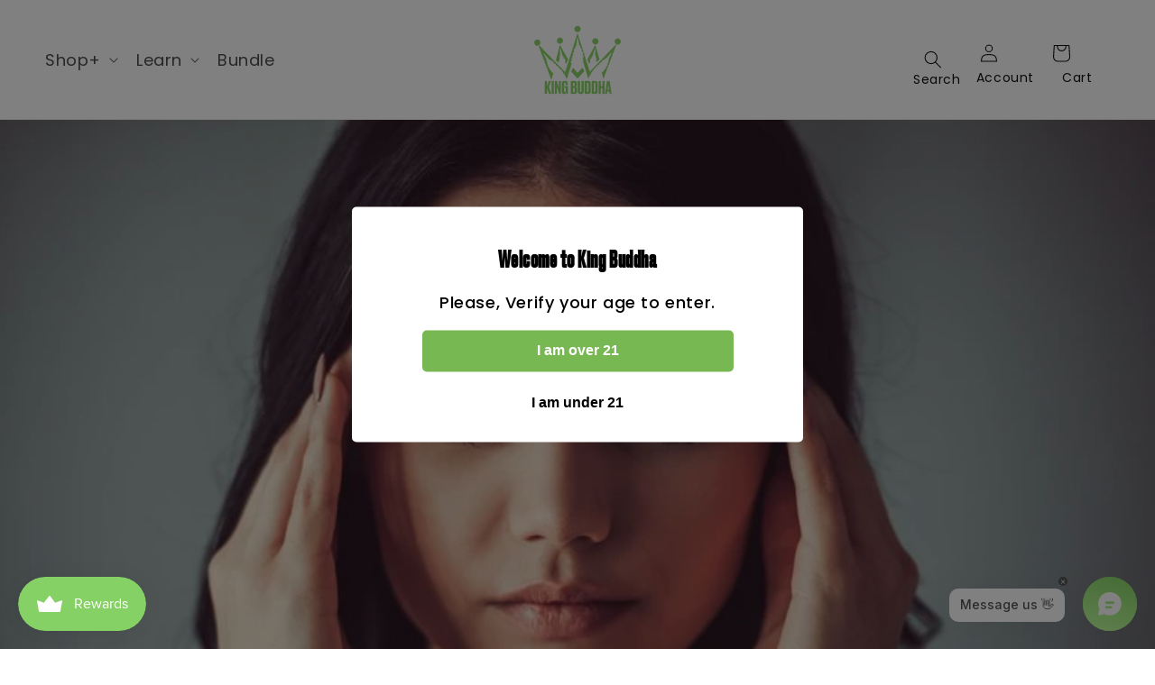

--- FILE ---
content_type: text/html; charset=utf-8
request_url: https://kingbuddha.com/blogs/news/cbd-oil-for-anxiety-king-buddha
body_size: 125461
content:
<!doctype html>
<html class="js" lang="en">
  <head>

    
    
    
    
    
      
      
    
  
    <meta charset="utf-8">
    <meta http-equiv="X-UA-Compatible" content="IE=edge">
    <meta name="viewport" content="width=device-width,initial-scale=1">
    <meta name="theme-color" content="">
    <link rel="canonical" href="https://kingbuddha.com/blogs/news/cbd-oil-for-anxiety-king-buddha"><link rel="preconnect" href="https://fonts.shopifycdn.com" crossorigin><title>
      CBD Oil for Anxiety | KING BUDDHA
 &ndash; King Buddha</title>

    
      <meta name="description" content="CBD oil has become increasingly popular for its potential to provide relief from anxiety symptoms. But what is it exactly, and how can you use it safely? This article explores the research on CBD oil for anxiety, including types of products available, dosage guidelines, side effects to consider and more.">
    

    

<meta property="og:site_name" content="King Buddha">
<meta property="og:url" content="https://kingbuddha.com/blogs/news/cbd-oil-for-anxiety-king-buddha">
<meta property="og:title" content="CBD Oil for Anxiety | KING BUDDHA">
<meta property="og:type" content="article">
<meta property="og:description" content="CBD oil has become increasingly popular for its potential to provide relief from anxiety symptoms. But what is it exactly, and how can you use it safely? This article explores the research on CBD oil for anxiety, including types of products available, dosage guidelines, side effects to consider and more."><meta property="og:image" content="http://kingbuddha.com/cdn/shop/articles/CBD_Oil_and_Anxiety_King_Buddha.jpg?v=1706815686">
  <meta property="og:image:secure_url" content="https://kingbuddha.com/cdn/shop/articles/CBD_Oil_and_Anxiety_King_Buddha.jpg?v=1706815686">
  <meta property="og:image:width" content="768">
  <meta property="og:image:height" content="513"><meta name="twitter:site" content="@KingBuddhausa"><meta name="twitter:card" content="summary_large_image">
<meta name="twitter:title" content="CBD Oil for Anxiety | KING BUDDHA">
<meta name="twitter:description" content="CBD oil has become increasingly popular for its potential to provide relief from anxiety symptoms. But what is it exactly, and how can you use it safely? This article explores the research on CBD oil for anxiety, including types of products available, dosage guidelines, side effects to consider and more.">


    <script src="//kingbuddha.com/cdn/shop/t/35/assets/constants.js?v=132983761750457495441754591403" defer="defer"></script>
    <script src="//kingbuddha.com/cdn/shop/t/35/assets/pubsub.js?v=25310214064522200911754591405" defer="defer"></script>
    <script src="//kingbuddha.com/cdn/shop/t/35/assets/global.js?v=7301445359237545521754591404" defer="defer"></script>
    <script src="//kingbuddha.com/cdn/shop/t/35/assets/details-disclosure.js?v=13653116266235556501754591404" defer="defer"></script>
    <script src="//kingbuddha.com/cdn/shop/t/35/assets/details-modal.js?v=25581673532751508451754591404" defer="defer"></script>
    <script src="//kingbuddha.com/cdn/shop/t/35/assets/search-form.js?v=133129549252120666541754591405" defer="defer"></script><script src="//kingbuddha.com/cdn/shop/t/35/assets/animations.js?v=88693664871331136111754591403" defer="defer"></script><script>window.performance && window.performance.mark && window.performance.mark('shopify.content_for_header.start');</script><meta id="shopify-digital-wallet" name="shopify-digital-wallet" content="/65071448280/digital_wallets/dialog">
<link rel="alternate" type="application/atom+xml" title="Feed" href="/blogs/news.atom" />
<script async="async" src="/checkouts/internal/preloads.js?locale=en-US"></script>
<script id="shopify-features" type="application/json">{"accessToken":"ae905afa1c97533974fb69ad56b89abc","betas":["rich-media-storefront-analytics"],"domain":"kingbuddha.com","predictiveSearch":true,"shopId":65071448280,"locale":"en"}</script>
<script>var Shopify = Shopify || {};
Shopify.shop = "kingbuddha.myshopify.com";
Shopify.locale = "en";
Shopify.currency = {"active":"USD","rate":"1.0"};
Shopify.country = "US";
Shopify.theme = {"name":"Dawn","id":152933171416,"schema_name":"Dawn","schema_version":"15.4.0","theme_store_id":887,"role":"main"};
Shopify.theme.handle = "null";
Shopify.theme.style = {"id":null,"handle":null};
Shopify.cdnHost = "kingbuddha.com/cdn";
Shopify.routes = Shopify.routes || {};
Shopify.routes.root = "/";</script>
<script type="module">!function(o){(o.Shopify=o.Shopify||{}).modules=!0}(window);</script>
<script>!function(o){function n(){var o=[];function n(){o.push(Array.prototype.slice.apply(arguments))}return n.q=o,n}var t=o.Shopify=o.Shopify||{};t.loadFeatures=n(),t.autoloadFeatures=n()}(window);</script>
<script id="shop-js-analytics" type="application/json">{"pageType":"article"}</script>
<script defer="defer" async type="module" src="//kingbuddha.com/cdn/shopifycloud/shop-js/modules/v2/client.init-shop-cart-sync_BdyHc3Nr.en.esm.js"></script>
<script defer="defer" async type="module" src="//kingbuddha.com/cdn/shopifycloud/shop-js/modules/v2/chunk.common_Daul8nwZ.esm.js"></script>
<script type="module">
  await import("//kingbuddha.com/cdn/shopifycloud/shop-js/modules/v2/client.init-shop-cart-sync_BdyHc3Nr.en.esm.js");
await import("//kingbuddha.com/cdn/shopifycloud/shop-js/modules/v2/chunk.common_Daul8nwZ.esm.js");

  window.Shopify.SignInWithShop?.initShopCartSync?.({"fedCMEnabled":true,"windoidEnabled":true});

</script>
<script>(function() {
  var isLoaded = false;
  function asyncLoad() {
    if (isLoaded) return;
    isLoaded = true;
    var urls = ["\/\/cdn.shopify.com\/proxy\/0a4ed828bcc4988b3250a00443778ff3399ac08e47e7bf2b68325863ee356ad7\/api.goaffpro.com\/loader.js?shop=kingbuddha.myshopify.com\u0026sp-cache-control=cHVibGljLCBtYXgtYWdlPTkwMA","https:\/\/api.fastbundle.co\/scripts\/src.js?shop=kingbuddha.myshopify.com"];
    for (var i = 0; i < urls.length; i++) {
      var s = document.createElement('script');
      s.type = 'text/javascript';
      s.async = true;
      s.src = urls[i];
      var x = document.getElementsByTagName('script')[0];
      x.parentNode.insertBefore(s, x);
    }
  };
  if(window.attachEvent) {
    window.attachEvent('onload', asyncLoad);
  } else {
    window.addEventListener('load', asyncLoad, false);
  }
})();</script>
<script id="__st">var __st={"a":65071448280,"offset":-18000,"reqid":"f1330820-612b-4829-b8ac-e2a583a7a214-1768977030","pageurl":"kingbuddha.com\/blogs\/news\/cbd-oil-for-anxiety-king-buddha","s":"articles-588313985240","u":"ec57db51a592","p":"article","rtyp":"article","rid":588313985240};</script>
<script>window.ShopifyPaypalV4VisibilityTracking = true;</script>
<script id="captcha-bootstrap">!function(){'use strict';const t='contact',e='account',n='new_comment',o=[[t,t],['blogs',n],['comments',n],[t,'customer']],c=[[e,'customer_login'],[e,'guest_login'],[e,'recover_customer_password'],[e,'create_customer']],r=t=>t.map((([t,e])=>`form[action*='/${t}']:not([data-nocaptcha='true']) input[name='form_type'][value='${e}']`)).join(','),a=t=>()=>t?[...document.querySelectorAll(t)].map((t=>t.form)):[];function s(){const t=[...o],e=r(t);return a(e)}const i='password',u='form_key',d=['recaptcha-v3-token','g-recaptcha-response','h-captcha-response',i],f=()=>{try{return window.sessionStorage}catch{return}},m='__shopify_v',_=t=>t.elements[u];function p(t,e,n=!1){try{const o=window.sessionStorage,c=JSON.parse(o.getItem(e)),{data:r}=function(t){const{data:e,action:n}=t;return t[m]||n?{data:e,action:n}:{data:t,action:n}}(c);for(const[e,n]of Object.entries(r))t.elements[e]&&(t.elements[e].value=n);n&&o.removeItem(e)}catch(o){console.error('form repopulation failed',{error:o})}}const l='form_type',E='cptcha';function T(t){t.dataset[E]=!0}const w=window,h=w.document,L='Shopify',v='ce_forms',y='captcha';let A=!1;((t,e)=>{const n=(g='f06e6c50-85a8-45c8-87d0-21a2b65856fe',I='https://cdn.shopify.com/shopifycloud/storefront-forms-hcaptcha/ce_storefront_forms_captcha_hcaptcha.v1.5.2.iife.js',D={infoText:'Protected by hCaptcha',privacyText:'Privacy',termsText:'Terms'},(t,e,n)=>{const o=w[L][v],c=o.bindForm;if(c)return c(t,g,e,D).then(n);var r;o.q.push([[t,g,e,D],n]),r=I,A||(h.body.append(Object.assign(h.createElement('script'),{id:'captcha-provider',async:!0,src:r})),A=!0)});var g,I,D;w[L]=w[L]||{},w[L][v]=w[L][v]||{},w[L][v].q=[],w[L][y]=w[L][y]||{},w[L][y].protect=function(t,e){n(t,void 0,e),T(t)},Object.freeze(w[L][y]),function(t,e,n,w,h,L){const[v,y,A,g]=function(t,e,n){const i=e?o:[],u=t?c:[],d=[...i,...u],f=r(d),m=r(i),_=r(d.filter((([t,e])=>n.includes(e))));return[a(f),a(m),a(_),s()]}(w,h,L),I=t=>{const e=t.target;return e instanceof HTMLFormElement?e:e&&e.form},D=t=>v().includes(t);t.addEventListener('submit',(t=>{const e=I(t);if(!e)return;const n=D(e)&&!e.dataset.hcaptchaBound&&!e.dataset.recaptchaBound,o=_(e),c=g().includes(e)&&(!o||!o.value);(n||c)&&t.preventDefault(),c&&!n&&(function(t){try{if(!f())return;!function(t){const e=f();if(!e)return;const n=_(t);if(!n)return;const o=n.value;o&&e.removeItem(o)}(t);const e=Array.from(Array(32),(()=>Math.random().toString(36)[2])).join('');!function(t,e){_(t)||t.append(Object.assign(document.createElement('input'),{type:'hidden',name:u})),t.elements[u].value=e}(t,e),function(t,e){const n=f();if(!n)return;const o=[...t.querySelectorAll(`input[type='${i}']`)].map((({name:t})=>t)),c=[...d,...o],r={};for(const[a,s]of new FormData(t).entries())c.includes(a)||(r[a]=s);n.setItem(e,JSON.stringify({[m]:1,action:t.action,data:r}))}(t,e)}catch(e){console.error('failed to persist form',e)}}(e),e.submit())}));const S=(t,e)=>{t&&!t.dataset[E]&&(n(t,e.some((e=>e===t))),T(t))};for(const o of['focusin','change'])t.addEventListener(o,(t=>{const e=I(t);D(e)&&S(e,y())}));const B=e.get('form_key'),M=e.get(l),P=B&&M;t.addEventListener('DOMContentLoaded',(()=>{const t=y();if(P)for(const e of t)e.elements[l].value===M&&p(e,B);[...new Set([...A(),...v().filter((t=>'true'===t.dataset.shopifyCaptcha))])].forEach((e=>S(e,t)))}))}(h,new URLSearchParams(w.location.search),n,t,e,['guest_login'])})(!0,!0)}();</script>
<script integrity="sha256-4kQ18oKyAcykRKYeNunJcIwy7WH5gtpwJnB7kiuLZ1E=" data-source-attribution="shopify.loadfeatures" defer="defer" src="//kingbuddha.com/cdn/shopifycloud/storefront/assets/storefront/load_feature-a0a9edcb.js" crossorigin="anonymous"></script>
<script data-source-attribution="shopify.dynamic_checkout.dynamic.init">var Shopify=Shopify||{};Shopify.PaymentButton=Shopify.PaymentButton||{isStorefrontPortableWallets:!0,init:function(){window.Shopify.PaymentButton.init=function(){};var t=document.createElement("script");t.src="https://kingbuddha.com/cdn/shopifycloud/portable-wallets/latest/portable-wallets.en.js",t.type="module",document.head.appendChild(t)}};
</script>
<script data-source-attribution="shopify.dynamic_checkout.buyer_consent">
  function portableWalletsHideBuyerConsent(e){var t=document.getElementById("shopify-buyer-consent"),n=document.getElementById("shopify-subscription-policy-button");t&&n&&(t.classList.add("hidden"),t.setAttribute("aria-hidden","true"),n.removeEventListener("click",e))}function portableWalletsShowBuyerConsent(e){var t=document.getElementById("shopify-buyer-consent"),n=document.getElementById("shopify-subscription-policy-button");t&&n&&(t.classList.remove("hidden"),t.removeAttribute("aria-hidden"),n.addEventListener("click",e))}window.Shopify?.PaymentButton&&(window.Shopify.PaymentButton.hideBuyerConsent=portableWalletsHideBuyerConsent,window.Shopify.PaymentButton.showBuyerConsent=portableWalletsShowBuyerConsent);
</script>
<script data-source-attribution="shopify.dynamic_checkout.cart.bootstrap">document.addEventListener("DOMContentLoaded",(function(){function t(){return document.querySelector("shopify-accelerated-checkout-cart, shopify-accelerated-checkout")}if(t())Shopify.PaymentButton.init();else{new MutationObserver((function(e,n){t()&&(Shopify.PaymentButton.init(),n.disconnect())})).observe(document.body,{childList:!0,subtree:!0})}}));
</script>
<script id="sections-script" data-sections="header" defer="defer" src="//kingbuddha.com/cdn/shop/t/35/compiled_assets/scripts.js?v=21623"></script>
<script>window.performance && window.performance.mark && window.performance.mark('shopify.content_for_header.end');</script>


    <style data-shopify>
      @font-face {
  font-family: Poppins;
  font-weight: 400;
  font-style: normal;
  font-display: swap;
  src: url("//kingbuddha.com/cdn/fonts/poppins/poppins_n4.0ba78fa5af9b0e1a374041b3ceaadf0a43b41362.woff2") format("woff2"),
       url("//kingbuddha.com/cdn/fonts/poppins/poppins_n4.214741a72ff2596839fc9760ee7a770386cf16ca.woff") format("woff");
}

      @font-face {
  font-family: Poppins;
  font-weight: 700;
  font-style: normal;
  font-display: swap;
  src: url("//kingbuddha.com/cdn/fonts/poppins/poppins_n7.56758dcf284489feb014a026f3727f2f20a54626.woff2") format("woff2"),
       url("//kingbuddha.com/cdn/fonts/poppins/poppins_n7.f34f55d9b3d3205d2cd6f64955ff4b36f0cfd8da.woff") format("woff");
}

      @font-face {
  font-family: Poppins;
  font-weight: 400;
  font-style: italic;
  font-display: swap;
  src: url("//kingbuddha.com/cdn/fonts/poppins/poppins_i4.846ad1e22474f856bd6b81ba4585a60799a9f5d2.woff2") format("woff2"),
       url("//kingbuddha.com/cdn/fonts/poppins/poppins_i4.56b43284e8b52fc64c1fd271f289a39e8477e9ec.woff") format("woff");
}

      @font-face {
  font-family: Poppins;
  font-weight: 700;
  font-style: italic;
  font-display: swap;
  src: url("//kingbuddha.com/cdn/fonts/poppins/poppins_i7.42fd71da11e9d101e1e6c7932199f925f9eea42d.woff2") format("woff2"),
       url("//kingbuddha.com/cdn/fonts/poppins/poppins_i7.ec8499dbd7616004e21155106d13837fff4cf556.woff") format("woff");
}

      @font-face {
  font-family: Poppins;
  font-weight: 600;
  font-style: normal;
  font-display: swap;
  src: url("//kingbuddha.com/cdn/fonts/poppins/poppins_n6.aa29d4918bc243723d56b59572e18228ed0786f6.woff2") format("woff2"),
       url("//kingbuddha.com/cdn/fonts/poppins/poppins_n6.5f815d845fe073750885d5b7e619ee00e8111208.woff") format("woff");
}


      
        :root,
        .color-scheme-1 {
          --color-background: 255,255,255;
        
          --gradient-background: #ffffff;
        

        

        --color-foreground: 18,18,18;
        --color-background-contrast: 191,191,191;
        --color-shadow: 18,18,18;
        --color-button: 18,18,18;
        --color-button-text: 255,255,255;
        --color-secondary-button: 255,255,255;
        --color-secondary-button-text: 18,18,18;
        --color-link: 18,18,18;
        --color-badge-foreground: 18,18,18;
        --color-badge-background: 255,255,255;
        --color-badge-border: 18,18,18;
        --payment-terms-background-color: rgb(255 255 255);
      }
      
        
        .color-scheme-2 {
          --color-background: 243,243,243;
        
          --gradient-background: #f3f3f3;
        

        

        --color-foreground: 18,18,18;
        --color-background-contrast: 179,179,179;
        --color-shadow: 18,18,18;
        --color-button: 18,18,18;
        --color-button-text: 243,243,243;
        --color-secondary-button: 243,243,243;
        --color-secondary-button-text: 18,18,18;
        --color-link: 18,18,18;
        --color-badge-foreground: 18,18,18;
        --color-badge-background: 243,243,243;
        --color-badge-border: 18,18,18;
        --payment-terms-background-color: rgb(243 243 243);
      }
      
        
        .color-scheme-3 {
          --color-background: 18,18,18;
        
          --gradient-background: #121212;
        

        

        --color-foreground: 255,255,255;
        --color-background-contrast: 146,146,146;
        --color-shadow: 18,18,18;
        --color-button: 255,255,255;
        --color-button-text: 18,18,18;
        --color-secondary-button: 18,18,18;
        --color-secondary-button-text: 255,255,255;
        --color-link: 255,255,255;
        --color-badge-foreground: 255,255,255;
        --color-badge-background: 18,18,18;
        --color-badge-border: 255,255,255;
        --payment-terms-background-color: rgb(18 18 18);
      }
      
        
        .color-scheme-4 {
          --color-background: 18,18,18;
        
          --gradient-background: #121212;
        

        

        --color-foreground: 255,255,255;
        --color-background-contrast: 146,146,146;
        --color-shadow: 18,18,18;
        --color-button: 255,255,255;
        --color-button-text: 18,18,18;
        --color-secondary-button: 18,18,18;
        --color-secondary-button-text: 255,255,255;
        --color-link: 255,255,255;
        --color-badge-foreground: 255,255,255;
        --color-badge-background: 18,18,18;
        --color-badge-border: 255,255,255;
        --payment-terms-background-color: rgb(18 18 18);
      }
      
        
        .color-scheme-5 {
          --color-background: 51,79,180;
        
          --gradient-background: #334fb4;
        

        

        --color-foreground: 255,255,255;
        --color-background-contrast: 23,35,81;
        --color-shadow: 18,18,18;
        --color-button: 255,255,255;
        --color-button-text: 51,79,180;
        --color-secondary-button: 51,79,180;
        --color-secondary-button-text: 255,255,255;
        --color-link: 255,255,255;
        --color-badge-foreground: 255,255,255;
        --color-badge-background: 51,79,180;
        --color-badge-border: 255,255,255;
        --payment-terms-background-color: rgb(51 79 180);
      }
      
        
        .color-scheme-a1b0d416-9937-45b6-8176-af4ea461b8ac {
          --color-background: 137,210,103;
        
          --gradient-background: #89d267;
        

        

        --color-foreground: 18,18,18;
        --color-background-contrast: 74,143,42;
        --color-shadow: 18,18,18;
        --color-button: 18,18,18;
        --color-button-text: 255,255,255;
        --color-secondary-button: 137,210,103;
        --color-secondary-button-text: 18,18,18;
        --color-link: 18,18,18;
        --color-badge-foreground: 18,18,18;
        --color-badge-background: 137,210,103;
        --color-badge-border: 18,18,18;
        --payment-terms-background-color: rgb(137 210 103);
      }
      
        
        .color-scheme-db4958c3-cc26-4a9d-accc-2102c9f2191e {
          --color-background: 255,255,255;
        
          --gradient-background: linear-gradient(90deg, rgba(189, 238, 161, 1), rgba(227, 250, 213, 1) 100%);
        

        

        --color-foreground: 18,18,18;
        --color-background-contrast: 191,191,191;
        --color-shadow: 18,18,18;
        --color-button: 18,18,18;
        --color-button-text: 255,255,255;
        --color-secondary-button: 255,255,255;
        --color-secondary-button-text: 18,18,18;
        --color-link: 18,18,18;
        --color-badge-foreground: 18,18,18;
        --color-badge-background: 255,255,255;
        --color-badge-border: 18,18,18;
        --payment-terms-background-color: rgb(255 255 255);
      }
      
        
        .color-scheme-bd7e5d06-987e-4c71-8d3a-a95720b78fba {
          --color-background: 137,210,103;
        
          --gradient-background: #89d267;
        

        

        --color-foreground: 255,255,255;
        --color-background-contrast: 74,143,42;
        --color-shadow: 255,255,255;
        --color-button: 255,255,255;
        --color-button-text: 255,255,255;
        --color-secondary-button: 137,210,103;
        --color-secondary-button-text: 255,255,255;
        --color-link: 255,255,255;
        --color-badge-foreground: 255,255,255;
        --color-badge-background: 137,210,103;
        --color-badge-border: 255,255,255;
        --payment-terms-background-color: rgb(137 210 103);
      }
      
        
        .color-scheme-1106162e-f0d5-41e3-8baf-7590d7f6ef19 {
          --color-background: 255,255,255;
        
          --gradient-background: #ffffff;
        

        

        --color-foreground: 255,255,255;
        --color-background-contrast: 191,191,191;
        --color-shadow: 18,18,18;
        --color-button: 255,255,255;
        --color-button-text: 255,255,255;
        --color-secondary-button: 255,255,255;
        --color-secondary-button-text: 18,18,18;
        --color-link: 18,18,18;
        --color-badge-foreground: 255,255,255;
        --color-badge-background: 255,255,255;
        --color-badge-border: 255,255,255;
        --payment-terms-background-color: rgb(255 255 255);
      }
      
        
        .color-scheme-48a42edf-fb39-43fd-8593-f283587d3f7f {
          --color-background: 255,255,255;
        
          --gradient-background: #ffffff;
        

        

        --color-foreground: 255,255,255;
        --color-background-contrast: 191,191,191;
        --color-shadow: 18,18,18;
        --color-button: 255,255,255;
        --color-button-text: 137,210,103;
        --color-secondary-button: 255,255,255;
        --color-secondary-button-text: 18,18,18;
        --color-link: 18,18,18;
        --color-badge-foreground: 255,255,255;
        --color-badge-background: 255,255,255;
        --color-badge-border: 255,255,255;
        --payment-terms-background-color: rgb(255 255 255);
      }
      

      body, .color-scheme-1, .color-scheme-2, .color-scheme-3, .color-scheme-4, .color-scheme-5, .color-scheme-a1b0d416-9937-45b6-8176-af4ea461b8ac, .color-scheme-db4958c3-cc26-4a9d-accc-2102c9f2191e, .color-scheme-bd7e5d06-987e-4c71-8d3a-a95720b78fba, .color-scheme-1106162e-f0d5-41e3-8baf-7590d7f6ef19, .color-scheme-48a42edf-fb39-43fd-8593-f283587d3f7f {
        color: rgba(var(--color-foreground), 0.75);
        background-color: rgb(var(--color-background));
      }

      :root {
        --font-body-family: Poppins, sans-serif;
        --font-body-style: normal;
        --font-body-weight: 400;
        --font-body-weight-bold: 700;

        --font-heading-family: Poppins, sans-serif;
        --font-heading-style: normal;
        --font-heading-weight: 600;

        --font-body-scale: 1.0;
        --font-heading-scale: 1.0;

        --media-padding: px;
        --media-border-opacity: 0.05;
        --media-border-width: 1px;
        --media-radius: 0px;
        --media-shadow-opacity: 0.0;
        --media-shadow-horizontal-offset: 0px;
        --media-shadow-vertical-offset: 4px;
        --media-shadow-blur-radius: 5px;
        --media-shadow-visible: 0;

        --page-width: 140rem;
        --page-width-margin: 0rem;

        --product-card-image-padding: 0.0rem;
        --product-card-corner-radius: 0.0rem;
        --product-card-text-alignment: left;
        --product-card-border-width: 0.0rem;
        --product-card-border-opacity: 0.1;
        --product-card-shadow-opacity: 0.0;
        --product-card-shadow-visible: 0;
        --product-card-shadow-horizontal-offset: 0.0rem;
        --product-card-shadow-vertical-offset: 0.4rem;
        --product-card-shadow-blur-radius: 0.5rem;

        --collection-card-image-padding: 0.0rem;
        --collection-card-corner-radius: 0.0rem;
        --collection-card-text-alignment: left;
        --collection-card-border-width: 0.0rem;
        --collection-card-border-opacity: 0.0;
        --collection-card-shadow-opacity: 0.1;
        --collection-card-shadow-visible: 1;
        --collection-card-shadow-horizontal-offset: 0.0rem;
        --collection-card-shadow-vertical-offset: 0.0rem;
        --collection-card-shadow-blur-radius: 0.0rem;

        --blog-card-image-padding: 0.0rem;
        --blog-card-corner-radius: 0.0rem;
        --blog-card-text-alignment: left;
        --blog-card-border-width: 0.0rem;
        --blog-card-border-opacity: 0.0;
        --blog-card-shadow-opacity: 0.1;
        --blog-card-shadow-visible: 1;
        --blog-card-shadow-horizontal-offset: 0.0rem;
        --blog-card-shadow-vertical-offset: 0.0rem;
        --blog-card-shadow-blur-radius: 0.0rem;

        --badge-corner-radius: 4.0rem;

        --popup-border-width: 1px;
        --popup-border-opacity: 0.1;
        --popup-corner-radius: 0px;
        --popup-shadow-opacity: 0.0;
        --popup-shadow-horizontal-offset: 0px;
        --popup-shadow-vertical-offset: 4px;
        --popup-shadow-blur-radius: 5px;

        --drawer-border-width: 1px;
        --drawer-border-opacity: 0.1;
        --drawer-shadow-opacity: 0.0;
        --drawer-shadow-horizontal-offset: 0px;
        --drawer-shadow-vertical-offset: 4px;
        --drawer-shadow-blur-radius: 5px;

        --spacing-sections-desktop: 0px;
        --spacing-sections-mobile: 0px;

        --grid-desktop-vertical-spacing: 8px;
        --grid-desktop-horizontal-spacing: 20px;
        --grid-mobile-vertical-spacing: 4px;
        --grid-mobile-horizontal-spacing: 10px;

        --text-boxes-border-opacity: 0.1;
        --text-boxes-border-width: 0px;
        --text-boxes-radius: 0px;
        --text-boxes-shadow-opacity: 0.0;
        --text-boxes-shadow-visible: 0;
        --text-boxes-shadow-horizontal-offset: 0px;
        --text-boxes-shadow-vertical-offset: 4px;
        --text-boxes-shadow-blur-radius: 5px;

        --buttons-radius: 0px;
        --buttons-radius-outset: 0px;
        --buttons-border-width: 1px;
        --buttons-border-opacity: 1.0;
        --buttons-shadow-opacity: 0.0;
        --buttons-shadow-visible: 0;
        --buttons-shadow-horizontal-offset: 0px;
        --buttons-shadow-vertical-offset: 4px;
        --buttons-shadow-blur-radius: 5px;
        --buttons-border-offset: 0px;

        --inputs-radius: 0px;
        --inputs-border-width: 1px;
        --inputs-border-opacity: 0.55;
        --inputs-shadow-opacity: 0.0;
        --inputs-shadow-horizontal-offset: 0px;
        --inputs-margin-offset: 0px;
        --inputs-shadow-vertical-offset: 4px;
        --inputs-shadow-blur-radius: 5px;
        --inputs-radius-outset: 0px;

        --variant-pills-radius: 40px;
        --variant-pills-border-width: 1px;
        --variant-pills-border-opacity: 0.55;
        --variant-pills-shadow-opacity: 0.0;
        --variant-pills-shadow-horizontal-offset: 0px;
        --variant-pills-shadow-vertical-offset: 4px;
        --variant-pills-shadow-blur-radius: 5px;
      }

      *,
      *::before,
      *::after {
        box-sizing: inherit;
      }

      html {
        box-sizing: border-box;
        font-size: calc(var(--font-body-scale) * 62.5%);
        height: 100%;
      }

      body {
        display: grid;
        grid-template-rows: auto auto 1fr auto;
        grid-template-columns: 100%;
        min-height: 100%;
        margin: 0;
        font-size: 1.5rem;
        letter-spacing: 0.06rem;
        line-height: calc(1 + 0.8 / var(--font-body-scale));
        font-family: var(--font-body-family);
        font-style: var(--font-body-style);
        font-weight: var(--font-body-weight);
      }

      @media screen and (min-width: 750px) {
        body {
          font-size: 1.6rem;
        }
      }
    </style>

    <link href="//kingbuddha.com/cdn/shop/t/35/assets/base.css?v=85939565660362564261762642508" rel="stylesheet" type="text/css" media="all" />
    <link rel="stylesheet" href="//kingbuddha.com/cdn/shop/t/35/assets/component-cart-items.css?v=13033300910818915211754591403" media="print" onload="this.media='all'">
      <link rel="preload" as="font" href="//kingbuddha.com/cdn/fonts/poppins/poppins_n4.0ba78fa5af9b0e1a374041b3ceaadf0a43b41362.woff2" type="font/woff2" crossorigin>
      

      <link rel="preload" as="font" href="//kingbuddha.com/cdn/fonts/poppins/poppins_n6.aa29d4918bc243723d56b59572e18228ed0786f6.woff2" type="font/woff2" crossorigin>
      
<link
        rel="stylesheet"
        href="//kingbuddha.com/cdn/shop/t/35/assets/component-predictive-search.css?v=118923337488134913561754591403"
        media="print"
        onload="this.media='all'"
      ><script>
      if (Shopify.designMode) {
        document.documentElement.classList.add('shopify-design-mode');
      }
    </script>
    
  <!-- BEGIN app block: shopify://apps/powerful-form-builder/blocks/app-embed/e4bcb1eb-35b2-42e6-bc37-bfe0e1542c9d --><script type="text/javascript" hs-ignore data-cookieconsent="ignore">
  var Globo = Globo || {};
  var globoFormbuilderRecaptchaInit = function(){};
  var globoFormbuilderHcaptchaInit = function(){};
  window.Globo.FormBuilder = window.Globo.FormBuilder || {};
  window.Globo.FormBuilder.shop = {"configuration":{"money_format":"${{amount}}"},"pricing":{"features":{"bulkOrderForm":false,"cartForm":false,"fileUpload":2,"removeCopyright":false,"restrictedEmailDomains":false,"metrics":false}},"settings":{"copyright":"Powered by <a href=\"https://globosoftware.net\" target=\"_blank\">Globo</a> <a href=\"https://apps.shopify.com/form-builder-contact-form\" target=\"_blank\">Form Builder</a>","hideWaterMark":false,"reCaptcha":{"recaptchaType":"v2","siteKey":false,"languageCode":"en"},"hCaptcha":{"siteKey":false},"scrollTop":false,"customCssCode":"","customCssEnabled":false,"additionalColumns":[]},"encryption_form_id":1,"url":"https://app.powerfulform.com/","CDN_URL":"https://dxo9oalx9qc1s.cloudfront.net","app_id":"1783207"};

  if(window.Globo.FormBuilder.shop.settings.customCssEnabled && window.Globo.FormBuilder.shop.settings.customCssCode){
    const customStyle = document.createElement('style');
    customStyle.type = 'text/css';
    customStyle.innerHTML = window.Globo.FormBuilder.shop.settings.customCssCode;
    document.head.appendChild(customStyle);
  }

  window.Globo.FormBuilder.forms = [];
    
      
      
      
    
      
      
      
    
  
  window.Globo.FormBuilder.url = window.Globo.FormBuilder.shop.url;
  window.Globo.FormBuilder.CDN_URL = window.Globo.FormBuilder.shop.CDN_URL ?? window.Globo.FormBuilder.shop.url;
  window.Globo.FormBuilder.themeOs20 = true;
  window.Globo.FormBuilder.searchProductByJson = true;
  
  
  window.Globo.FormBuilder.__webpack_public_path_2__ = "https://cdn.shopify.com/extensions/019bde9b-ec85-74c8-a198-8278afe00c90/powerful-form-builder-274/assets/";Globo.FormBuilder.page = {
    href : window.location.href,
    type: "article"
  };
  Globo.FormBuilder.page.title = document.title

  
  if(window.AVADA_SPEED_WHITELIST){
    const pfbs_w = new RegExp("powerful-form-builder", 'i')
    if(Array.isArray(window.AVADA_SPEED_WHITELIST)){
      window.AVADA_SPEED_WHITELIST.push(pfbs_w)
    }else{
      window.AVADA_SPEED_WHITELIST = [pfbs_w]
    }
  }

  Globo.FormBuilder.shop.configuration = Globo.FormBuilder.shop.configuration || {};
  Globo.FormBuilder.shop.configuration.money_format = "${{amount}}";
</script>
<script src="https://cdn.shopify.com/extensions/019bde9b-ec85-74c8-a198-8278afe00c90/powerful-form-builder-274/assets/globo.formbuilder.index.js" defer="defer" data-cookieconsent="ignore"></script>




<!-- END app block --><!-- BEGIN app block: shopify://apps/fbp-fast-bundle/blocks/fast_bundle/9e87fbe2-9041-4c23-acf5-322413994cef -->
  <!-- BEGIN app snippet: fast_bundle -->




<script>
    if (Math.random() < 0.05) {
      window.FastBundleRenderTimestamp = Date.now();
    }
    const newBaseUrl = 'https://sdk.fastbundle.co'
    const apiURL = 'https://api.fastbundle.co'
    const rbrAppUrl = `${newBaseUrl}/{version}/main.min.js`
    const rbrVendorUrl = `${newBaseUrl}/{version}/vendor.js`
    const rbrCartUrl = `${apiURL}/scripts/cart.js`
    const rbrStyleUrl = `${newBaseUrl}/{version}/main.min.css`

    const legacyRbrAppUrl = `${apiURL}/react-src/static/js/main.min.js`
    const legacyRbrStyleUrl = `${apiURL}/react-src/static/css/main.min.css`

    const previousScriptLoaded = Boolean(document.querySelectorAll(`script[src*="${newBaseUrl}"]`).length)
    const previousLegacyScriptLoaded = Boolean(document.querySelectorAll(`script[src*="${legacyRbrAppUrl}"]`).length)

    if (!(previousScriptLoaded || previousLegacyScriptLoaded)) {
        const FastBundleConf = {"enable_bap_modal":false,"frontend_version":"1.22.09","storefront_record_submitted":true,"use_shopify_prices":false,"currencies":[{"id":1576684754,"code":"USD","conversion_fee":1.0,"roundup_number":0.0,"rounding_enabled":true}],"is_active":true,"override_product_page_forms":false,"allow_funnel":false,"translations":[],"pid":"","bap_ids":[8994335981784,9067468030168],"active_bundles_count":2,"use_color_swatch":false,"use_shop_price":false,"dropdown_color_swatch":true,"option_config":{},"enable_subscriptions":false,"has_fbt_bundle":false,"use_shopify_function_discount":true,"use_bundle_builder_modal":true,"use_cart_hidden_attributes":true,"bap_override_fetch":true,"invalid_bap_override_fetch":true,"volume_discount_add_on_override_fetch":true,"pmm_new_design":true,"merged_mix_and_match":true,"change_vd_product_picture":true,"buy_it_now":true,"rgn":148439,"baps":{"8994335981784":{"bundle_id":392172,"variant_id":50833422483672,"handle":"create-your-custom-bundle","type":"multi","use_cart_transform":false},"9067468030168":{"bundle_id":433178,"variant_id":51071647580376,"handle":"mix-match-2","type":"multi","use_cart_transform":false}},"has_multilingual_permission":true,"use_vd_templating":true,"use_payload_variant_id_in_fetch_override":true,"use_compare_at_price":false,"storefront_access_token":"92f676cf7ad551e608c43c2a3055880a","serverless_vd_display":false,"serverless_vd_discount":false,"products_with_add_on":{},"collections_with_add_on":{},"has_required_plan":true,"bundleBox":{"id":138387,"bundle_page_enabled":true,"bundle_page_style":null,"currency":"USD","currency_format":"$%s","percentage_format":"%s%","show_sold_out":true,"track_inventory":true,"shop_page_external_script":"","page_external_script":"","shop_page_style":null,"shop_page_title":null,"shop_page_description":null,"app_version":"v2","show_logo":false,"show_info":false,"money_format":"amount","tax_factor":1.0,"primary_locale":"en","discount_code_prefix":"BUNDLE","is_active":true,"created":"2025-08-26T15:07:03.224224Z","updated":"2025-11-20T21:59:11.458939Z","title":"Don't miss this offer","style":".style_collectionItems_2bde8af4 {\n   width: 80% !important;\n}\n.style_container_2bde8af4 {\n    display: flex !important;\n    flex-flow: column !important;\n    justify-content: flex-start !important;\n    align-items: center !important;\n}\n.mamProductItemCard_productImage_86f1925c {\n    max-height: fit-content !important;\n}","inject_selector":null,"mix_inject_selector":null,"fbt_inject_selector":null,"volume_inject_selector":null,"volume_variant_selector":null,"button_title":"Buy this bundle","bogo_button_title":"Buy {quantity} items","price_description":"Add bundle to cart | Save {discount}","version":"v2.3","bogo_version":"v1","nth_child":1,"redirect_to_cart":true,"column_numbers":3,"color":null,"btn_font_color":"white","add_to_cart_selector":null,"cart_info_version":"v2","button_position":"bottom","bundle_page_shape":"row","add_bundle_action":"cart-page","requested_bundle_action":null,"request_action_text":null,"cart_drawer_function":"","cart_drawer_function_svelte":"","theme_template":"light","external_script":"","pre_add_script":"","shop_external_script":"","shop_style":"","bap_inject_selector":"","bap_none_selector":"","bap_form_script":"","bap_button_selector":"","bap_style_object":{"fbt":{"box":{"error":{"fill":"#D72C0D","color":"#D72C0D","fontSize":14,"fontFamily":"inherit","borderColor":"#E0B5B2","borderRadius":8,"backgroundColor":"#FFF4FA"},"title":{"color":"#262626","fontSize":22,"fontFamily":"inherit","fontWeight":600},"selected":{"borderColor":"#87D266","borderWidth":1,"borderRadius":12,"separator_line_style":{"backgroundColor":"rgba(135, 210, 102, 0.2)"}},"poweredBy":{"color":"#262626","fontSize":14,"fontFamily":"inherit","fontWeight":400},"fastBundle":{"color":"#87D266","fontSize":14,"fontFamily":"inherit","fontWeight":400},"description":{"color":"#262626","fontSize":18,"fontFamily":"inherit","fontWeight":500},"notSelected":{"borderColor":"rgba(203, 203, 203, 0.4)","borderWidth":1,"borderRadius":12,"separator_line_style":{"backgroundColor":"rgba(203, 203, 203, 0.2)"}},"sellingPlan":{"color":"#87D266","fontSize":18,"fontFamily":"inherit","fontWeight":400,"borderColor":"#87D266","borderRadius":8,"backgroundColor":"transparent"}},"button":{"button_position":{"position":"bottom"}},"innerBox":{"border":{"borderColor":"rgba(203, 203, 203, 0.4)","borderRadius":8},"background":{"backgroundColor":"rgba(255, 255, 255, 0.4)"}},"discount_label":{"background":{"backgroundColor":"#262626"},"text_style":{"color":"#FFFFFF"}},"product_detail":{"price_style":{"color":"#262626","fontSize":16,"fontFamily":"inherit"},"title_style":{"color":"#262626","fontSize":16,"fontFamily":"inherit"},"image_border":{"borderColor":"rgba(203, 203, 203, 0.4)","borderRadius":6},"checkbox_style":{"checked_color":"#87D266"},"subtitle_style":{"color":"#262626","fontSize":14,"fontFamily":"inherit"},"separator_line_style":{"backgroundColor":"rgba(203, 203, 203, 0.2)"},"variant_selector_style":{"color":"#000000","borderColor":"#EBEBEB","borderRadius":6,"backgroundColor":"#FAFAFA"}},"discount_options":{"applied":{"color":"#13A165","backgroundColor":"#E0FAEF"},"unApplied":{"color":"#5E5E5E","backgroundColor":"#F1F1F1"}},"title_and_description":{"description_style":{"color":"rgba(38, 38, 38, 0.7)","fontSize":16,"fontFamily":"inherit","fontWeight":400}}},"bogo":{"box":{"error":{"fill":"#D72C0D","color":"#D72C0D","fontSize":14,"fontFamily":"inherit","borderColor":"#E0B5B2","borderRadius":8,"backgroundColor":"#FFF4FA"},"title":{"color":"#262626","fontSize":22,"fontFamily":"inherit","fontWeight":600},"selected":{"borderColor":"#87D266","borderWidth":1,"borderRadius":12,"separator_line_style":{"backgroundColor":"rgba(135, 210, 102, 0.2)"}},"poweredBy":{"color":"#262626","fontSize":14,"fontFamily":"inherit","fontWeight":400},"fastBundle":{"color":"#87D266","fontSize":14,"fontFamily":"inherit","fontWeight":400},"description":{"color":"#262626","fontSize":18,"fontFamily":"inherit","fontWeight":500},"notSelected":{"borderColor":"rgba(203, 203, 203, 0.4)","borderWidth":1,"borderRadius":12,"separator_line_style":{"backgroundColor":"rgba(203, 203, 203, 0.2)"}},"sellingPlan":{"color":"#87D266","fontSize":18,"fontFamily":"inherit","fontWeight":400,"borderColor":"#87D266","borderRadius":8,"backgroundColor":"transparent"}},"button":{"button_position":{"position":"bottom"}},"innerBox":{"border":{"borderColor":"rgba(203, 203, 203, 0.4)","borderRadius":8},"background":{"backgroundColor":"rgba(255, 255, 255, 0.4)"}},"discount_label":{"background":{"backgroundColor":"#262626"},"text_style":{"color":"#FFFFFF"}},"product_detail":{"price_style":{"color":"#262626","fontSize":16,"fontFamily":"inherit"},"title_style":{"color":"#262626","fontSize":16,"fontFamily":"inherit"},"image_border":{"borderColor":"rgba(203, 203, 203, 0.4)","borderRadius":6},"checkbox_style":{"checked_color":"#87D266"},"subtitle_style":{"color":"#262626","fontSize":14,"fontFamily":"inherit"},"separator_line_style":{"backgroundColor":"rgba(203, 203, 203, 0.2)"},"variant_selector_style":{"color":"#000000","borderColor":"#EBEBEB","borderRadius":6,"backgroundColor":"#FAFAFA"}},"discount_options":{"applied":{"color":"#13A165","backgroundColor":"#E0FAEF"},"unApplied":{"color":"#5E5E5E","backgroundColor":"#F1F1F1"}},"title_and_description":{"description_style":{"color":"rgba(38, 38, 38, 0.7)","fontSize":16,"fontFamily":"inherit","fontWeight":400}}},"bxgyf":{"box":{"error":{"fill":"#D72C0D","color":"#D72C0D","fontSize":14,"fontFamily":"inherit","borderColor":"#E0B5B2","borderRadius":8,"backgroundColor":"#FFF4FA"},"title":{"color":"#262626","fontSize":22,"fontFamily":"inherit","fontWeight":600},"selected":{"borderColor":"#87D266","borderWidth":1,"borderRadius":12,"separator_line_style":{"backgroundColor":"rgba(135, 210, 102, 0.2)"}},"poweredBy":{"color":"#262626","fontSize":14,"fontFamily":"inherit","fontWeight":400},"fastBundle":{"color":"#87D266","fontSize":14,"fontFamily":"inherit","fontWeight":400},"description":{"color":"#262626","fontSize":18,"fontFamily":"inherit","fontWeight":500},"notSelected":{"borderColor":"rgba(203, 203, 203, 0.4)","borderWidth":1,"borderRadius":12,"separator_line_style":{"backgroundColor":"rgba(203, 203, 203, 0.2)"}},"sellingPlan":{"color":"#87D266","fontSize":18,"fontFamily":"inherit","fontWeight":400,"borderColor":"#87D266","borderRadius":8,"backgroundColor":"transparent"}},"button":{"button_position":{"position":"bottom"}},"innerBox":{"border":{"borderColor":"rgba(203, 203, 203, 0.4)","borderRadius":8},"background":{"backgroundColor":"rgba(255, 255, 255, 0.4)"}},"discount_label":{"background":{"backgroundColor":"#262626"},"text_style":{"color":"#FFFFFF"}},"product_detail":{"price_style":{"color":"#262626","fontSize":16,"fontFamily":"inherit"},"title_style":{"color":"#262626","fontSize":16,"fontFamily":"inherit"},"image_border":{"borderColor":"rgba(203, 203, 203, 0.4)","borderRadius":6},"checkbox_style":{"checked_color":"#87D266"},"subtitle_style":{"color":"#262626","fontSize":14,"fontFamily":"inherit"},"separator_line_style":{"backgroundColor":"rgba(203, 203, 203, 0.2)"},"variant_selector_style":{"color":"#000000","borderColor":"#EBEBEB","borderRadius":6,"backgroundColor":"#FAFAFA"}},"discount_options":{"applied":{"color":"#13A165","backgroundColor":"#E0FAEF"},"unApplied":{"color":"#5E5E5E","backgroundColor":"#F1F1F1"}},"title_and_description":{"description_style":{"color":"rgba(38, 38, 38, 0.7)","fontSize":16,"fontFamily":"inherit","fontWeight":400}}},"standard":{"box":{"error":{"fill":"#D72C0D","color":"#D72C0D","fontSize":14,"fontFamily":"inherit","borderColor":"#E0B5B2","borderRadius":8,"backgroundColor":"#FFF4FA"},"title":{"color":"#262626","fontSize":22,"fontFamily":"inherit","fontWeight":600},"selected":{"borderColor":"#87D266","borderWidth":1,"borderRadius":12,"separator_line_style":{"backgroundColor":"rgba(135, 210, 102, 0.2)"}},"poweredBy":{"color":"#262626","fontSize":14,"fontFamily":"inherit","fontWeight":400},"fastBundle":{"color":"#87D266","fontSize":14,"fontFamily":"inherit","fontWeight":400},"description":{"color":"#262626","fontSize":18,"fontFamily":"inherit","fontWeight":500},"notSelected":{"borderColor":"rgba(203, 203, 203, 0.4)","borderWidth":1,"borderRadius":12,"separator_line_style":{"backgroundColor":"rgba(203, 203, 203, 0.2)"}},"sellingPlan":{"color":"#87D266","fontSize":18,"fontFamily":"inherit","fontWeight":400,"borderColor":"#87D266","borderRadius":8,"backgroundColor":"transparent"}},"button":{"button_position":{"position":"bottom"}},"innerBox":{"border":{"borderColor":"rgba(203, 203, 203, 0.4)","borderRadius":8},"background":{"backgroundColor":"rgba(255, 255, 255, 0.4)"}},"discount_label":{"background":{"backgroundColor":"#262626"},"text_style":{"color":"#FFFFFF"}},"product_detail":{"price_style":{"color":"#262626","fontSize":16,"fontFamily":"inherit"},"title_style":{"color":"#262626","fontSize":16,"fontFamily":"inherit"},"image_border":{"borderColor":"rgba(203, 203, 203, 0.4)","borderRadius":6},"checkbox_style":{"checked_color":"#87D266"},"subtitle_style":{"color":"#262626","fontSize":14,"fontFamily":"inherit"},"separator_line_style":{"backgroundColor":"rgba(203, 203, 203, 0.2)"},"variant_selector_style":{"color":"#000000","borderColor":"#EBEBEB","borderRadius":6,"backgroundColor":"#FAFAFA"}},"discount_options":{"applied":{"color":"#13A165","backgroundColor":"#E0FAEF"},"unApplied":{"color":"#5E5E5E","backgroundColor":"#F1F1F1"}},"title_and_description":{"description_style":{"color":"rgba(38, 38, 38, 0.7)","fontSize":16,"fontFamily":"inherit","fontWeight":400}}},"mix_and_match":{"box":{"error":{"fill":"#D72C0D","color":"#D72C0D","fontSize":14,"fontFamily":"inherit","borderColor":"#E0B5B2","borderRadius":8,"backgroundColor":"#FFF4FA"},"title":{"color":"#262626","fontSize":22,"fontFamily":"inherit","fontWeight":600},"selected":{"borderColor":"#87D266","borderWidth":1,"borderRadius":12,"separator_line_style":{"backgroundColor":"rgba(135, 210, 102, 0.2)"}},"poweredBy":{"color":"#262626","fontSize":14,"fontFamily":"inherit","fontWeight":400},"fastBundle":{"color":"#87D266","fontSize":14,"fontFamily":"inherit","fontWeight":400},"description":{"color":"#262626","fontSize":18,"fontFamily":"inherit","fontWeight":500},"notSelected":{"borderColor":"rgba(203, 203, 203, 0.4)","borderWidth":1,"borderRadius":12,"separator_line_style":{"backgroundColor":"rgba(203, 203, 203, 0.2)"}},"sellingPlan":{"color":"#87D266","fontSize":18,"fontFamily":"inherit","fontWeight":400,"borderColor":"#87D266","borderRadius":8,"backgroundColor":"transparent"}},"button":{"button_position":{"position":"bottom"}},"innerBox":{"border":{"borderColor":"rgba(203, 203, 203, 0.4)","borderRadius":8},"background":{"backgroundColor":"rgba(255, 255, 255, 0.4)"}},"discount_label":{"background":{"backgroundColor":"#262626"},"text_style":{"color":"#FFFFFF"}},"product_detail":{"price_style":{"color":"#262626","fontSize":16,"fontFamily":"inherit"},"title_style":{"color":"#262626","fontSize":16,"fontFamily":"inherit"},"image_border":{"borderColor":"rgba(203, 203, 203, 0.4)","borderRadius":6},"checkbox_style":{"checked_color":"#87D266"},"subtitle_style":{"color":"#262626","fontSize":14,"fontFamily":"inherit"},"separator_line_style":{"backgroundColor":"rgba(203, 203, 203, 0.2)"},"variant_selector_style":{"color":"#000000","borderColor":"#EBEBEB","borderRadius":6,"backgroundColor":"#FAFAFA"}},"discount_options":{"applied":{"color":"#13A165","backgroundColor":"#E0FAEF"},"unApplied":{"color":"#5E5E5E","backgroundColor":"#F1F1F1"}},"title_and_description":{"description_style":{"color":"rgba(38, 38, 38, 0.7)","fontSize":16,"fontFamily":"inherit","fontWeight":400}}},"col_mix_and_match":{"box":{"error":{"fill":"#D72C0D","color":"#D72C0D","fontSize":14,"fontFamily":"inherit","borderColor":"#E0B5B2","borderRadius":8,"backgroundColor":"#FFF4FA"},"title":{"color":"#262626","fontSize":22,"fontFamily":"inherit","fontWeight":600},"selected":{"borderColor":"#87D266","borderWidth":1,"borderRadius":12,"separator_line_style":{"backgroundColor":"rgba(135, 210, 102, 0.2)"}},"poweredBy":{"color":"#262626","fontSize":14,"fontFamily":"inherit","fontWeight":400},"fastBundle":{"color":"#87D266","fontSize":14,"fontFamily":"inherit","fontWeight":400},"description":{"color":"#262626","fontSize":18,"fontFamily":"inherit","fontWeight":500},"notSelected":{"borderColor":"rgba(203, 203, 203, 0.4)","borderWidth":1,"borderRadius":12,"separator_line_style":{"backgroundColor":"rgba(203, 203, 203, 0.2)"}},"sellingPlan":{"color":"#87D266","fontSize":18,"fontFamily":"inherit","fontWeight":400,"borderColor":"#87D266","borderRadius":8,"backgroundColor":"transparent"}},"button":{"button_position":{"position":"bottom"}},"innerBox":{"border":{"borderColor":"rgba(203, 203, 203, 0.4)","borderRadius":8},"background":{"backgroundColor":"rgba(255, 255, 255, 0.4)"}},"discount_label":{"background":{"backgroundColor":"#262626"},"text_style":{"color":"#FFFFFF"}},"product_detail":{"price_style":{"color":"#262626","fontSize":16,"fontFamily":"inherit"},"title_style":{"color":"#262626","fontSize":16,"fontFamily":"inherit"},"image_border":{"borderColor":"rgba(203, 203, 203, 0.4)","borderRadius":6},"checkbox_style":{"checked_color":"#87D266"},"subtitle_style":{"color":"#262626","fontSize":14,"fontFamily":"inherit"},"separator_line_style":{"backgroundColor":"rgba(203, 203, 203, 0.2)"},"variant_selector_style":{"color":"#000000","borderColor":"#EBEBEB","borderRadius":6,"backgroundColor":"#FAFAFA"}},"discount_options":{"applied":{"color":"#13A165","backgroundColor":"#E0FAEF"},"unApplied":{"color":"#5E5E5E","backgroundColor":"#F1F1F1"}},"title_and_description":{"description_style":{"color":"rgba(38, 38, 38, 0.7)","fontSize":16,"fontFamily":"inherit","fontWeight":400}}}},"bundles_page_style_object":null,"style_object":{"fbt":{"box":{"error":{"fill":"#D72C0D","color":"#D72C0D","fontSize":14,"fontFamily":"inherit","borderColor":"#E0B5B2","borderRadius":8,"backgroundColor":"#FFF4FA"},"title":{"color":"#262626","fontSize":22,"fontFamily":"inherit","fontWeight":600},"border":{"borderColor":"#CBCBCB","borderWidth":1,"borderRadius":12},"selected":{"borderColor":"#87D266","borderWidth":1,"borderRadius":12,"separator_line_style":{"backgroundColor":"rgba(135, 210, 102, 0.2)"}},"poweredBy":{"color":"#262626","fontSize":14,"fontFamily":"inherit","fontWeight":400},"background":{"backgroundColor":"#FFFFFF"},"fastBundle":{"color":"#87D266","fontSize":14,"fontFamily":"inherit","fontWeight":400},"description":{"color":"#262626","fontSize":18,"fontFamily":"inherit","fontWeight":500},"notSelected":{"borderColor":"rgba(203, 203, 203, 0.4)","borderWidth":1,"borderRadius":12,"separator_line_style":{"backgroundColor":"rgba(203, 203, 203, 0.2)"}},"sellingPlan":{"color":"#87D266","fontSize":18,"fontFamily":"inherit","fontWeight":400,"borderColor":"#87D266","borderRadius":8,"backgroundColor":"transparent"}},"plus":{"style":{"fill":"#FFFFFF","backgroundColor":"#87D266"}},"title":{"style":{"color":"#262626","fontSize":18,"fontFamily":"inherit","fontWeight":500},"alignment":{"textAlign":"left"}},"button":{"border":{"borderColor":"transparent","borderRadius":8},"background":{"backgroundColor":"#87D266"},"button_label":{"color":"#FFFFFF","fontSize":18,"fontFamily":"inherit","fontWeight":500},"button_position":{"position":"bottom"},"backgroundSecondary":{"backgroundColor":"rgba(135, 210, 102, 0.7)"},"button_labelSecondary":{"color":"#FFFFFF","fontSize":18,"fontFamily":"inherit","fontWeight":500}},"design":{"main":{"design":"modern"}},"option":{"final_price_style":{"color":"#262626","fontSize":16,"fontFamily":"inherit","fontWeight":500},"option_text_style":{"color":"#262626","fontSize":16,"fontFamily":"inherit"},"original_price_style":{"color":"rgba(38, 38, 38, 0.5)","fontSize":14,"fontFamily":"inherit"}},"innerBox":{"border":{"borderColor":"rgba(203, 203, 203, 0.4)","borderRadius":8},"background":{"backgroundColor":"rgba(255, 255, 255, 0.4)"}},"custom_code":{"main":{"custom_js":"","custom_css":""}},"soldOutBadge":{"background":{"backgroundColor":"#C30000","borderTopRightRadius":8}},"total_section":{"text":{"color":"#262626","fontSize":16,"fontFamily":"inherit"},"border":{"borderRadius":8},"background":{"backgroundColor":"rgba(135, 210, 102, 0.05)"},"final_price_style":{"color":"#262626","fontSize":16,"fontFamily":"inherit"},"original_price_style":{"color":"rgba(38, 38, 38, 0.5)","fontSize":16,"fontFamily":"inherit"}},"discount_badge":{"background":{"backgroundColor":"#C30000","borderTopLeftRadius":8},"text_style":{"color":"#FFFFFF","fontSize":14,"fontFamily":"inherit"}},"discount_label":{"background":{"backgroundColor":"#262626"},"text_style":{"color":"#FFFFFF"}},"product_detail":{"price_style":{"color":"#262626","fontSize":16,"fontFamily":"inherit"},"title_style":{"color":"#262626","fontSize":16,"fontFamily":"inherit"},"image_border":{"borderColor":"rgba(203, 203, 203, 0.4)","borderRadius":6},"pluses_style":{"fill":"#FFFFFF","backgroundColor":"#87D266"},"checkbox_style":{"checked_color":"#87D266"},"subtitle_style":{"color":"rgba(38, 38, 38, 0.7)","fontSize":14,"fontFamily":"inherit","fontWeight":400},"final_price_style":{"color":"#262626","fontSize":16,"fontFamily":"inherit"},"original_price_style":{"color":"rgba(38, 38, 38, 0.5)","fontSize":16,"fontFamily":"inherit"},"separator_line_style":{"backgroundColor":"rgba(203, 203, 203, 0.2)"},"variant_selector_style":{"color":"#000000","borderColor":"#EBEBEB","borderRadius":6,"backgroundColor":"#FAFAFA"},"quantities_selector_style":{"color":"#000000","borderColor":"#EBEBEB","borderRadius":6,"backgroundColor":"#FAFAFA"}},"discount_options":{"applied":{"color":"#13A165","backgroundColor":"#E0FAEF"},"unApplied":{"color":"#5E5E5E","backgroundColor":"#F1F1F1"}},"collection_details":{"title_style":{"color":"#262626","fontSize":16,"fontFamily":"inherit"},"pluses_style":{"fill":"#FFFFFF","backgroundColor":"#87D266"},"subtitle_style":{"color":"rgba(38, 38, 38, 0.7)","fontSize":14,"fontFamily":"inherit","fontWeight":400},"description_style":{"color":"rgba(38, 38, 38, 0.7)","fontSize":14,"fontFamily":"inherit","fontWeight":400},"separator_line_style":{"backgroundColor":"rgba(203, 203, 203, 0.2)"},"collection_image_border":{"borderColor":"rgba(203, 203, 203, 0.4)"}},"title_and_description":{"alignment":{"textAlign":"left"},"title_style":{"color":"#262626","fontSize":18,"fontFamily":"inherit","fontWeight":500},"subtitle_style":{"color":"rgba(38, 38, 38, 0.7)","fontSize":16,"fontFamily":"inherit","fontWeight":400},"description_style":{"color":"rgba(38, 38, 38, 0.7)","fontSize":16,"fontFamily":"inherit","fontWeight":400}}},"bogo":{"box":{"error":{"fill":"#D72C0D","color":"#D72C0D","fontSize":14,"fontFamily":"inherit","borderColor":"#E0B5B2","borderRadius":8,"backgroundColor":"#FFF4FA"},"title":{"color":"#262626","fontSize":22,"fontFamily":"inherit","fontWeight":600},"border":{"borderColor":"#CBCBCB","borderWidth":1,"borderRadius":12},"selected":{"borderColor":"#87D266","borderWidth":1,"borderRadius":12,"separator_line_style":{"backgroundColor":"rgba(135, 210, 102, 0.2)"}},"poweredBy":{"color":"#262626","fontSize":14,"fontFamily":"inherit","fontWeight":400},"background":{"backgroundColor":"#FFFFFF"},"fastBundle":{"color":"#87D266","fontSize":14,"fontFamily":"inherit","fontWeight":400},"description":{"color":"#262626","fontSize":18,"fontFamily":"inherit","fontWeight":500},"notSelected":{"borderColor":"rgba(203, 203, 203, 0.4)","borderWidth":1,"borderRadius":12,"separator_line_style":{"backgroundColor":"rgba(203, 203, 203, 0.2)"}},"sellingPlan":{"color":"#87D266","fontSize":18,"fontFamily":"inherit","fontWeight":400,"borderColor":"#87D266","borderRadius":8,"backgroundColor":"transparent"}},"plus":{"style":{"fill":"#FFFFFF","backgroundColor":"#87D266"}},"title":{"style":{"color":"#262626","fontSize":18,"fontFamily":"inherit","fontWeight":500},"alignment":{"textAlign":"left"}},"button":{"border":{"borderColor":"transparent","borderRadius":8},"background":{"backgroundColor":"#87D266"},"button_label":{"color":"#FFFFFF","fontSize":18,"fontFamily":"inherit","fontWeight":500},"button_position":{"position":"bottom"},"backgroundSecondary":{"backgroundColor":"rgba(135, 210, 102, 0.7)"},"button_labelSecondary":{"color":"#FFFFFF","fontSize":18,"fontFamily":"inherit","fontWeight":500}},"design":{"main":{"design":"modern"}},"option":{"final_price_style":{"color":"#262626","fontSize":16,"fontFamily":"inherit","fontWeight":500},"option_text_style":{"color":"#262626","fontSize":16,"fontFamily":"inherit"},"original_price_style":{"color":"rgba(38, 38, 38, 0.5)","fontSize":14,"fontFamily":"inherit"}},"innerBox":{"border":{"borderColor":"rgba(203, 203, 203, 0.4)","borderRadius":8},"background":{"backgroundColor":"rgba(255, 255, 255, 0.4)"}},"custom_code":{"main":{"custom_js":"","custom_css":""}},"soldOutBadge":{"background":{"backgroundColor":"#C30000","borderTopRightRadius":8}},"total_section":{"text":{"color":"#262626","fontSize":16,"fontFamily":"inherit"},"border":{"borderRadius":8},"background":{"backgroundColor":"rgba(135, 210, 102, 0.05)"},"final_price_style":{"color":"#262626","fontSize":16,"fontFamily":"inherit"},"original_price_style":{"color":"rgba(38, 38, 38, 0.5)","fontSize":16,"fontFamily":"inherit"}},"discount_badge":{"background":{"backgroundColor":"#C30000","borderTopLeftRadius":8},"text_style":{"color":"#FFFFFF","fontSize":14,"fontFamily":"inherit"}},"discount_label":{"background":{"backgroundColor":"#262626"},"text_style":{"color":"#FFFFFF"}},"product_detail":{"price_style":{"color":"#262626","fontSize":16,"fontFamily":"inherit"},"title_style":{"color":"#262626","fontSize":16,"fontFamily":"inherit"},"image_border":{"borderColor":"rgba(203, 203, 203, 0.4)","borderRadius":6},"pluses_style":{"fill":"#FFFFFF","backgroundColor":"#87D266"},"checkbox_style":{"checked_color":"#87D266"},"subtitle_style":{"color":"rgba(38, 38, 38, 0.7)","fontSize":14,"fontFamily":"inherit","fontWeight":400},"final_price_style":{"color":"#262626","fontSize":16,"fontFamily":"inherit"},"original_price_style":{"color":"rgba(38, 38, 38, 0.5)","fontSize":16,"fontFamily":"inherit"},"separator_line_style":{"backgroundColor":"rgba(203, 203, 203, 0.2)"},"variant_selector_style":{"color":"#000000","borderColor":"#EBEBEB","borderRadius":6,"backgroundColor":"#FAFAFA"},"quantities_selector_style":{"color":"#000000","borderColor":"#EBEBEB","borderRadius":6,"backgroundColor":"#FAFAFA"}},"discount_options":{"applied":{"color":"#13A165","backgroundColor":"#E0FAEF"},"unApplied":{"color":"#5E5E5E","backgroundColor":"#F1F1F1"}},"collection_details":{"title_style":{"color":"#262626","fontSize":16,"fontFamily":"inherit"},"pluses_style":{"fill":"#FFFFFF","backgroundColor":"#87D266"},"subtitle_style":{"color":"rgba(38, 38, 38, 0.7)","fontSize":14,"fontFamily":"inherit","fontWeight":400},"description_style":{"color":"rgba(38, 38, 38, 0.7)","fontSize":14,"fontFamily":"inherit","fontWeight":400},"separator_line_style":{"backgroundColor":"rgba(203, 203, 203, 0.2)"},"collection_image_border":{"borderColor":"rgba(203, 203, 203, 0.4)"}},"title_and_description":{"alignment":{"textAlign":"left"},"title_style":{"color":"#262626","fontSize":18,"fontFamily":"inherit","fontWeight":500},"subtitle_style":{"color":"rgba(38, 38, 38, 0.7)","fontSize":16,"fontFamily":"inherit","fontWeight":400},"description_style":{"color":"rgba(38, 38, 38, 0.7)","fontSize":16,"fontFamily":"inherit","fontWeight":400}}},"bxgyf":{"box":{"error":{"fill":"#D72C0D","color":"#D72C0D","fontSize":14,"fontFamily":"inherit","borderColor":"#E0B5B2","borderRadius":8,"backgroundColor":"#FFF4FA"},"title":{"color":"#262626","fontSize":22,"fontFamily":"inherit","fontWeight":600},"border":{"borderColor":"#CBCBCB","borderWidth":1,"borderRadius":12},"selected":{"borderColor":"#87D266","borderWidth":1,"borderRadius":12,"separator_line_style":{"backgroundColor":"rgba(135, 210, 102, 0.2)"}},"poweredBy":{"color":"#262626","fontSize":14,"fontFamily":"inherit","fontWeight":400},"background":{"backgroundColor":"#FFFFFF"},"fastBundle":{"color":"#87D266","fontSize":14,"fontFamily":"inherit","fontWeight":400},"description":{"color":"#262626","fontSize":18,"fontFamily":"inherit","fontWeight":500},"notSelected":{"borderColor":"rgba(203, 203, 203, 0.4)","borderWidth":1,"borderRadius":12,"separator_line_style":{"backgroundColor":"rgba(203, 203, 203, 0.2)"}},"sellingPlan":{"color":"#87D266","fontSize":18,"fontFamily":"inherit","fontWeight":400,"borderColor":"#87D266","borderRadius":8,"backgroundColor":"transparent"}},"plus":{"style":{"fill":"#FFFFFF","backgroundColor":"#87D266"}},"title":{"style":{"color":"#262626","fontSize":18,"fontFamily":"inherit","fontWeight":500},"alignment":{"textAlign":"left"}},"button":{"border":{"borderColor":"transparent","borderRadius":8},"background":{"backgroundColor":"#87D266"},"button_label":{"color":"#FFFFFF","fontSize":18,"fontFamily":"inherit","fontWeight":500},"button_position":{"position":"bottom"},"backgroundSecondary":{"backgroundColor":"rgba(135, 210, 102, 0.7)"},"button_labelSecondary":{"color":"#FFFFFF","fontSize":18,"fontFamily":"inherit","fontWeight":500}},"design":{"main":{"design":"modern"}},"option":{"final_price_style":{"color":"#262626","fontSize":16,"fontFamily":"inherit","fontWeight":500},"option_text_style":{"color":"#262626","fontSize":16,"fontFamily":"inherit"},"original_price_style":{"color":"rgba(38, 38, 38, 0.5)","fontSize":14,"fontFamily":"inherit"}},"innerBox":{"border":{"borderColor":"rgba(203, 203, 203, 0.4)","borderRadius":8},"background":{"backgroundColor":"rgba(255, 255, 255, 0.4)"}},"custom_code":{"main":{"custom_js":"","custom_css":""}},"soldOutBadge":{"background":{"backgroundColor":"#C30000","borderTopRightRadius":8}},"total_section":{"text":{"color":"#262626","fontSize":16,"fontFamily":"inherit"},"border":{"borderRadius":8},"background":{"backgroundColor":"rgba(135, 210, 102, 0.05)"},"final_price_style":{"color":"#262626","fontSize":16,"fontFamily":"inherit"},"original_price_style":{"color":"rgba(38, 38, 38, 0.5)","fontSize":16,"fontFamily":"inherit"}},"discount_badge":{"background":{"backgroundColor":"#C30000","borderTopLeftRadius":8},"text_style":{"color":"#FFFFFF","fontSize":14,"fontFamily":"inherit"}},"discount_label":{"background":{"backgroundColor":"#262626"},"text_style":{"color":"#FFFFFF"}},"product_detail":{"price_style":{"color":"#262626","fontSize":16,"fontFamily":"inherit"},"title_style":{"color":"#262626","fontSize":16,"fontFamily":"inherit"},"image_border":{"borderColor":"rgba(203, 203, 203, 0.4)","borderRadius":6},"pluses_style":{"fill":"#FFFFFF","backgroundColor":"#87D266"},"checkbox_style":{"checked_color":"#87D266"},"subtitle_style":{"color":"rgba(38, 38, 38, 0.7)","fontSize":14,"fontFamily":"inherit","fontWeight":400},"final_price_style":{"color":"#262626","fontSize":16,"fontFamily":"inherit"},"original_price_style":{"color":"rgba(38, 38, 38, 0.5)","fontSize":16,"fontFamily":"inherit"},"separator_line_style":{"backgroundColor":"rgba(203, 203, 203, 0.2)"},"variant_selector_style":{"color":"#000000","borderColor":"#EBEBEB","borderRadius":6,"backgroundColor":"#FAFAFA"},"quantities_selector_style":{"color":"#000000","borderColor":"#EBEBEB","borderRadius":6,"backgroundColor":"#FAFAFA"}},"discount_options":{"applied":{"color":"#13A165","backgroundColor":"#E0FAEF"},"unApplied":{"color":"#5E5E5E","backgroundColor":"#F1F1F1"}},"collection_details":{"title_style":{"color":"#262626","fontSize":16,"fontFamily":"inherit"},"pluses_style":{"fill":"#FFFFFF","backgroundColor":"#87D266"},"subtitle_style":{"color":"rgba(38, 38, 38, 0.7)","fontSize":14,"fontFamily":"inherit","fontWeight":400},"description_style":{"color":"rgba(38, 38, 38, 0.7)","fontSize":14,"fontFamily":"inherit","fontWeight":400},"separator_line_style":{"backgroundColor":"rgba(203, 203, 203, 0.2)"},"collection_image_border":{"borderColor":"rgba(203, 203, 203, 0.4)"}},"title_and_description":{"alignment":{"textAlign":"left"},"title_style":{"color":"#262626","fontSize":18,"fontFamily":"inherit","fontWeight":500},"subtitle_style":{"color":"rgba(38, 38, 38, 0.7)","fontSize":16,"fontFamily":"inherit","fontWeight":400},"description_style":{"color":"rgba(38, 38, 38, 0.7)","fontSize":16,"fontFamily":"inherit","fontWeight":400}}},"general":{"customJS":"","fontSize":2,"customCSS":"","textColor":"#262626","badgeColor":"#C30000","fontFamily":"","labelColor":"#262626","borderColor":"#CBCBCB","borderWidth":2,"buttonColor":"#87D266","borderRadius":3,"badgeTextColor":"#FFFFFF","titleAlignment":"left","backgroundColor":"#FFFFFF","buttonTextColor":"#FFFFFF","bundlesPageLayout":"horizontal","variantSelectorType":"dropdown","bundlesPageAlignment":"top","variantSelectorTextColor":"#000000","variantSelectorBorderColor":"#EBEBEB","variantSelectorBackgroundColor":"#FAFAFA","discountAppliedOptionsTextColor":"#13A165","discountUnappliedOptionsTextColor":"#5E5E5E","discountAppliedOptionsBackgroundColor":"#E0FAEF","discountUnappliedOptionsBackgroundColor":"#F1F1F1"},"standard":{"box":{"error":{"fill":"#D72C0D","color":"#D72C0D","fontSize":14,"fontFamily":"inherit","borderColor":"#E0B5B2","borderRadius":8,"backgroundColor":"#FFF4FA"},"title":{"color":"#262626","fontSize":22,"fontFamily":"inherit","fontWeight":600},"border":{"borderColor":"#CBCBCB","borderWidth":1,"borderRadius":12},"selected":{"borderColor":"#87D266","borderWidth":1,"borderRadius":12,"separator_line_style":{"backgroundColor":"rgba(135, 210, 102, 0.2)"}},"poweredBy":{"color":"#262626","fontSize":14,"fontFamily":"inherit","fontWeight":400},"background":{"backgroundColor":"#FFFFFF"},"fastBundle":{"color":"#87D266","fontSize":14,"fontFamily":"inherit","fontWeight":400},"description":{"color":"#262626","fontSize":18,"fontFamily":"inherit","fontWeight":500},"notSelected":{"borderColor":"rgba(203, 203, 203, 0.4)","borderWidth":1,"borderRadius":12,"separator_line_style":{"backgroundColor":"rgba(203, 203, 203, 0.2)"}},"sellingPlan":{"color":"#87D266","fontSize":18,"fontFamily":"inherit","fontWeight":400,"borderColor":"#87D266","borderRadius":8,"backgroundColor":"transparent"}},"plus":{"style":{"fill":"#FFFFFF","backgroundColor":"#87D266"}},"title":{"style":{"color":"#262626","fontSize":18,"fontFamily":"inherit","fontWeight":500},"alignment":{"textAlign":"left"}},"button":{"border":{"borderColor":"transparent","borderRadius":8},"background":{"backgroundColor":"#87D266"},"button_label":{"color":"#FFFFFF","fontSize":18,"fontFamily":"inherit","fontWeight":500},"button_position":{"position":"bottom"},"backgroundSecondary":{"backgroundColor":"rgba(135, 210, 102, 0.7)"},"button_labelSecondary":{"color":"#FFFFFF","fontSize":18,"fontFamily":"inherit","fontWeight":500}},"design":{"main":{"design":"minimal"}},"option":{"final_price_style":{"color":"#262626","fontSize":16,"fontFamily":"inherit","fontWeight":500},"option_text_style":{"color":"#262626","fontSize":16,"fontFamily":"inherit"},"original_price_style":{"color":"rgba(38, 38, 38, 0.5)","fontSize":14,"fontFamily":"inherit"}},"innerBox":{"border":{"borderColor":"rgba(203, 203, 203, 0.4)","borderRadius":8},"background":{"backgroundColor":"rgba(255, 255, 255, 0.4)"}},"custom_code":{"main":{"custom_js":"","custom_css":""}},"soldOutBadge":{"background":{"backgroundColor":"#C30000","borderTopRightRadius":8}},"total_section":{"text":{"color":"#262626","fontSize":16,"fontFamily":"inherit"},"border":{"borderRadius":8},"background":{"backgroundColor":"rgba(135, 210, 102, 0.05)"},"final_price_style":{"color":"#262626","fontSize":16,"fontFamily":"inherit"},"original_price_style":{"color":"rgba(38, 38, 38, 0.5)","fontSize":16,"fontFamily":"inherit"}},"discount_badge":{"background":{"backgroundColor":"#C30000","borderTopLeftRadius":8},"text_style":{"color":"#FFFFFF","fontSize":14,"fontFamily":"inherit"}},"discount_label":{"background":{"backgroundColor":"#262626"},"text_style":{"color":"#FFFFFF"}},"product_detail":{"price_style":{"color":"#262626","fontSize":16,"fontFamily":"inherit"},"title_style":{"color":"#262626","fontSize":16,"fontFamily":"inherit"},"image_border":{"borderColor":"rgba(203, 203, 203, 0.4)","borderRadius":6},"pluses_style":{"fill":"#FFFFFF","backgroundColor":"#87D266"},"checkbox_style":{"checked_color":"#87D266"},"subtitle_style":{"color":"rgba(38, 38, 38, 0.7)","fontSize":14,"fontFamily":"inherit","fontWeight":400},"final_price_style":{"color":"#262626","fontSize":16,"fontFamily":"inherit"},"original_price_style":{"color":"rgba(38, 38, 38, 0.5)","fontSize":16,"fontFamily":"inherit"},"separator_line_style":{"backgroundColor":"rgba(203, 203, 203, 0.2)"},"variant_selector_style":{"color":"#000000","borderColor":"#EBEBEB","borderRadius":6,"backgroundColor":"#FAFAFA"},"quantities_selector_style":{"color":"#000000","borderColor":"#EBEBEB","borderRadius":6,"backgroundColor":"#FAFAFA"}},"discount_options":{"applied":{"color":"#13A165","backgroundColor":"#E0FAEF"},"unApplied":{"color":"#5E5E5E","backgroundColor":"#F1F1F1"}},"collection_details":{"title_style":{"color":"#262626","fontSize":16,"fontFamily":"inherit"},"pluses_style":{"fill":"#FFFFFF","backgroundColor":"#87D266"},"subtitle_style":{"color":"rgba(38, 38, 38, 0.7)","fontSize":14,"fontFamily":"inherit","fontWeight":400},"description_style":{"color":"rgba(38, 38, 38, 0.7)","fontSize":14,"fontFamily":"inherit","fontWeight":400},"separator_line_style":{"backgroundColor":"rgba(203, 203, 203, 0.2)"},"collection_image_border":{"borderColor":"rgba(203, 203, 203, 0.4)"}},"title_and_description":{"alignment":{"textAlign":"left"},"title_style":{"color":"#262626","fontSize":18,"fontFamily":"inherit","fontWeight":500},"subtitle_style":{"color":"rgba(38, 38, 38, 0.7)","fontSize":16,"fontFamily":"inherit","fontWeight":400},"description_style":{"color":"rgba(38, 38, 38, 0.7)","fontSize":16,"fontFamily":"inherit","fontWeight":400}}},"mix_and_match":{"box":{"error":{"fill":"#D72C0D","color":"#D72C0D","fontSize":14,"fontFamily":"inherit","borderColor":"#E0B5B2","borderRadius":8,"backgroundColor":"#FFF4FA"},"title":{"color":"#262626","fontSize":22,"fontFamily":"inherit","fontWeight":600},"border":{"borderColor":"#CBCBCB","borderWidth":1,"borderRadius":12},"selected":{"borderColor":"#87D266","borderWidth":1,"borderRadius":12,"separator_line_style":{"backgroundColor":"rgba(135, 210, 102, 0.2)"}},"poweredBy":{"color":"#262626","fontSize":14,"fontFamily":"inherit","fontWeight":400},"background":{"backgroundColor":"#FFFFFF"},"fastBundle":{"color":"#87D266","fontSize":14,"fontFamily":"inherit","fontWeight":400},"description":{"color":"#262626","fontSize":18,"fontFamily":"inherit","fontWeight":500},"notSelected":{"borderColor":"rgba(203, 203, 203, 0.4)","borderWidth":1,"borderRadius":12,"separator_line_style":{"backgroundColor":"rgba(203, 203, 203, 0.2)"}},"sellingPlan":{"color":"#87D266","fontSize":18,"fontFamily":"inherit","fontWeight":400,"borderColor":"#87D266","borderRadius":8,"backgroundColor":"transparent"}},"plus":{"style":{"fill":"#FFFFFF","backgroundColor":"#87D266"}},"title":{"style":{"color":"#262626","fontSize":18,"fontFamily":"inherit","fontWeight":500},"alignment":{"textAlign":"left"}},"button":{"border":{"borderColor":"transparent","borderRadius":8},"background":{"backgroundColor":"#87D266"},"button_label":{"color":"#FFFFFF","fontSize":18,"fontFamily":"inherit","fontWeight":500},"button_position":{"position":"bottom"},"backgroundSecondary":{"backgroundColor":"rgba(135, 210, 102, 0.7)"},"button_labelSecondary":{"color":"#FFFFFF","fontSize":18,"fontFamily":"inherit","fontWeight":500}},"design":{"main":{"design":"modern"}},"option":{"final_price_style":{"color":"#262626","fontSize":16,"fontFamily":"inherit","fontWeight":500},"option_text_style":{"color":"#262626","fontSize":16,"fontFamily":"inherit"},"original_price_style":{"color":"rgba(38, 38, 38, 0.5)","fontSize":14,"fontFamily":"inherit"}},"innerBox":{"border":{"borderColor":"rgba(203, 203, 203, 0.4)","borderRadius":8},"background":{"backgroundColor":"rgba(255, 255, 255, 0.4)"}},"custom_code":{"main":{"custom_js":"","custom_css":""}},"soldOutBadge":{"background":{"backgroundColor":"#C30000","borderTopRightRadius":8}},"total_section":{"text":{"color":"#262626","fontSize":16,"fontFamily":"inherit"},"border":{"borderRadius":8},"background":{"backgroundColor":"rgba(135, 210, 102, 0.05)"},"final_price_style":{"color":"#262626","fontSize":16,"fontFamily":"inherit"},"original_price_style":{"color":"rgba(38, 38, 38, 0.5)","fontSize":16,"fontFamily":"inherit"}},"discount_badge":{"background":{"backgroundColor":"#C30000","borderTopLeftRadius":8},"text_style":{"color":"#FFFFFF","fontSize":14,"fontFamily":"inherit"}},"discount_label":{"background":{"backgroundColor":"#262626"},"text_style":{"color":"#FFFFFF"}},"product_detail":{"price_style":{"color":"#262626","fontSize":16,"fontFamily":"inherit"},"title_style":{"color":"#262626","fontSize":16,"fontFamily":"inherit"},"image_border":{"borderColor":"rgba(203, 203, 203, 0.4)","borderRadius":6},"pluses_style":{"fill":"#FFFFFF","backgroundColor":"#87D266"},"checkbox_style":{"checked_color":"#87D266"},"subtitle_style":{"color":"rgba(38, 38, 38, 0.7)","fontSize":14,"fontFamily":"inherit","fontWeight":400},"final_price_style":{"color":"#262626","fontSize":16,"fontFamily":"inherit"},"original_price_style":{"color":"rgba(38, 38, 38, 0.5)","fontSize":16,"fontFamily":"inherit"},"separator_line_style":{"backgroundColor":"rgba(203, 203, 203, 0.2)"},"variant_selector_style":{"color":"#000000","borderColor":"#EBEBEB","borderRadius":6,"backgroundColor":"#FAFAFA"},"quantities_selector_style":{"color":"#000000","borderColor":"#EBEBEB","borderRadius":6,"backgroundColor":"#FAFAFA"}},"discount_options":{"applied":{"color":"#13A165","backgroundColor":"#E0FAEF"},"unApplied":{"color":"#5E5E5E","backgroundColor":"#F1F1F1"}},"collection_details":{"title_style":{"color":"#262626","fontSize":16,"fontFamily":"inherit"},"pluses_style":{"fill":"#FFFFFF","backgroundColor":"#87D266"},"subtitle_style":{"color":"rgba(38, 38, 38, 0.7)","fontSize":14,"fontFamily":"inherit","fontWeight":400},"description_style":{"color":"rgba(38, 38, 38, 0.7)","fontSize":14,"fontFamily":"inherit","fontWeight":400},"separator_line_style":{"backgroundColor":"rgba(203, 203, 203, 0.2)"},"collection_image_border":{"borderColor":"rgba(203, 203, 203, 0.4)"}},"title_and_description":{"alignment":{"textAlign":"left"},"title_style":{"color":"#262626","fontSize":18,"fontFamily":"inherit","fontWeight":500},"subtitle_style":{"color":"rgba(38, 38, 38, 0.7)","fontSize":16,"fontFamily":"inherit","fontWeight":400},"description_style":{"color":"rgba(38, 38, 38, 0.7)","fontSize":16,"fontFamily":"inherit","fontWeight":400}}},"col_mix_and_match":{"box":{"error":{"fill":"#D72C0D","color":"#D72C0D","fontSize":14,"fontFamily":"inherit","borderColor":"#E0B5B2","borderRadius":8,"backgroundColor":"#FFF4FA"},"title":{"color":"#262626","fontSize":22,"fontFamily":"inherit","fontWeight":600},"border":{"borderColor":"#CBCBCB","borderWidth":1,"borderRadius":12},"selected":{"borderColor":"#87D266","borderWidth":1,"borderRadius":12,"separator_line_style":{"backgroundColor":"rgba(135, 210, 102, 0.2)"}},"poweredBy":{"color":"#262626","fontSize":14,"fontFamily":"inherit","fontWeight":400},"background":{"backgroundColor":"#FFFFFF"},"fastBundle":{"color":"#87D266","fontSize":14,"fontFamily":"inherit","fontWeight":400},"description":{"color":"#262626","fontSize":18,"fontFamily":"inherit","fontWeight":500},"notSelected":{"borderColor":"rgba(203, 203, 203, 0.4)","borderWidth":1,"borderRadius":12,"separator_line_style":{"backgroundColor":"rgba(203, 203, 203, 0.2)"}},"sellingPlan":{"color":"#87D266","fontSize":18,"fontFamily":"inherit","fontWeight":400,"borderColor":"#87D266","borderRadius":8,"backgroundColor":"transparent"}},"plus":{"style":{"fill":"#FFFFFF","backgroundColor":"#87D266"}},"title":{"style":{"color":"#262626","fontSize":18,"fontFamily":"inherit","fontWeight":500},"alignment":{"textAlign":"left"}},"button":{"border":{"borderColor":"transparent","borderRadius":8},"background":{"backgroundColor":"#87D266"},"button_label":{"color":"#FFFFFF","fontSize":18,"fontFamily":"inherit","fontWeight":500},"button_position":{"position":"bottom"},"backgroundSecondary":{"backgroundColor":"rgba(135, 210, 102, 0.7)"},"button_labelSecondary":{"color":"#FFFFFF","fontSize":18,"fontFamily":"inherit","fontWeight":500}},"design":{"main":{"design":"modern"}},"option":{"final_price_style":{"color":"#262626","fontSize":16,"fontFamily":"inherit","fontWeight":500},"option_text_style":{"color":"#262626","fontSize":16,"fontFamily":"inherit"},"original_price_style":{"color":"rgba(38, 38, 38, 0.5)","fontSize":14,"fontFamily":"inherit"}},"innerBox":{"border":{"borderColor":"rgba(203, 203, 203, 0.4)","borderRadius":8},"background":{"backgroundColor":"rgba(255, 255, 255, 0.4)"}},"custom_code":{"main":{"custom_js":"","custom_css":""}},"soldOutBadge":{"background":{"backgroundColor":"#C30000","borderTopRightRadius":8}},"total_section":{"text":{"color":"#262626","fontSize":16,"fontFamily":"inherit"},"border":{"borderRadius":8},"background":{"backgroundColor":"rgba(135, 210, 102, 0.05)"},"final_price_style":{"color":"#262626","fontSize":16,"fontFamily":"inherit"},"original_price_style":{"color":"rgba(38, 38, 38, 0.5)","fontSize":16,"fontFamily":"inherit"}},"discount_badge":{"background":{"backgroundColor":"#C30000","borderTopLeftRadius":8},"text_style":{"color":"#FFFFFF","fontSize":14,"fontFamily":"inherit"}},"discount_label":{"background":{"backgroundColor":"#262626"},"text_style":{"color":"#FFFFFF"}},"product_detail":{"price_style":{"color":"#262626","fontSize":16,"fontFamily":"inherit"},"title_style":{"color":"#262626","fontSize":16,"fontFamily":"inherit"},"image_border":{"borderColor":"rgba(203, 203, 203, 0.4)","borderRadius":6},"pluses_style":{"fill":"#FFFFFF","backgroundColor":"#87D266"},"checkbox_style":{"checked_color":"#87D266"},"subtitle_style":{"color":"rgba(38, 38, 38, 0.7)","fontSize":14,"fontFamily":"inherit","fontWeight":400},"final_price_style":{"color":"#262626","fontSize":16,"fontFamily":"inherit"},"original_price_style":{"color":"rgba(38, 38, 38, 0.5)","fontSize":16,"fontFamily":"inherit"},"separator_line_style":{"backgroundColor":"rgba(203, 203, 203, 0.2)"},"variant_selector_style":{"color":"#000000","borderColor":"#EBEBEB","borderRadius":6,"backgroundColor":"#FAFAFA"},"quantities_selector_style":{"color":"#000000","borderColor":"#EBEBEB","borderRadius":6,"backgroundColor":"#FAFAFA"}},"discount_options":{"applied":{"color":"#13A165","backgroundColor":"#E0FAEF"},"unApplied":{"color":"#5E5E5E","backgroundColor":"#F1F1F1"}},"collection_details":{"title_style":{"color":"#262626","fontSize":16,"fontFamily":"inherit"},"pluses_style":{"fill":"#FFFFFF","backgroundColor":"#87D266"},"subtitle_style":{"color":"rgba(38, 38, 38, 0.7)","fontSize":14,"fontFamily":"inherit","fontWeight":400},"description_style":{"color":"rgba(38, 38, 38, 0.7)","fontSize":14,"fontFamily":"inherit","fontWeight":400},"separator_line_style":{"backgroundColor":"rgba(203, 203, 203, 0.2)"},"collection_image_border":{"borderColor":"rgba(203, 203, 203, 0.4)"}},"title_and_description":{"alignment":{"textAlign":"left"},"title_style":{"color":"#262626","fontSize":18,"fontFamily":"inherit","fontWeight":500},"subtitle_style":{"color":"rgba(38, 38, 38, 0.7)","fontSize":16,"fontFamily":"inherit","fontWeight":400},"description_style":{"color":"rgba(38, 38, 38, 0.7)","fontSize":16,"fontFamily":"inherit","fontWeight":400}}}},"old_style_object":null,"zero_discount_btn_title":"Add to cart","mix_btn_title":"Add selected to cart","collection_btn_title":"Add selected to cart","cart_page_issue":null,"cart_drawer_issue":null,"volume_btn_title":"Add {quantity} | save {discount}","badge_color":"#C30000","badge_price_description":"Save {discount}!","use_discount_on_cookie":true,"show_bap_buy_button":false,"bap_version":"v1","bap_price_selector":null,"bap_compare_price_selector":null,"bundles_display":"vertical","use_first_variant":true,"shop":44055},"bundlePageInfo":{"title":null,"description":null,"enabled":true,"handle":"bundles","shop_style":null,"shop_external_script":"","style":null,"external_script":"","bundles_alignment":"top","bundles_display":"horizontal"},"cartInfo":{"id":138399,"currency":"USD","currency_format":"$%s","box_discount_description":"Add bundle to cart | Save {discount}","box_button_title":"Buy this bundle","free_shipping_translation":null,"shipping_cost_translation":null,"is_reference":false,"subtotal_selector":null,"subtotal_price_selector":null,"subtotal_title_selector":null,"line_items_selector":null,"discount_tag_html":null,"free_shipping_tag":null,"form_subtotal_selector":null,"form_subtotal_price_selector":null,"form_line_items_selector":null,"form_discount_html_tag":null,"form_free_shipping_tag":null,"external_script":"","funnel_show_method":"three_seconds","funnel_popup_title":"Complete your cart with this bundle and save","funnel_alert":"This item is already in your cart.","funnel_discount_description":"save {discount}","style":"","shop_style":null,"shop_external_script":"","funnel_color":"","funnel_badge_color":"","style_object":{"fbt":{"box":{"error":{"fill":"#D72C0D","color":"#D72C0D","fontSize":14,"fontFamily":"inherit","borderColor":"#E0B5B2","borderRadius":8,"backgroundColor":"#FFF4FA"},"title":{"color":"#262626","fontSize":22,"fontFamily":"inherit","fontWeight":600},"border":{"borderColor":"#CBCBCB","borderWidth":1,"borderRadius":12},"selected":{"borderColor":"#87D266","borderWidth":1,"borderRadius":12,"separator_line_style":{"backgroundColor":"rgba(135, 210, 102, 0.2)"}},"poweredBy":{"color":"#262626","fontSize":14,"fontFamily":"inherit","fontWeight":400},"background":{"backgroundColor":"#FFFFFF"},"fastBundle":{"color":"#87D266","fontSize":14,"fontFamily":"inherit","fontWeight":400},"description":{"color":"#262626","fontSize":18,"fontFamily":"inherit","fontWeight":500},"notSelected":{"borderColor":"rgba(203, 203, 203, 0.4)","borderWidth":1,"borderRadius":12,"separator_line_style":{"backgroundColor":"rgba(203, 203, 203, 0.2)"}},"sellingPlan":{"color":"#87D266","fontSize":18,"fontFamily":"inherit","fontWeight":400,"borderColor":"#87D266","borderRadius":8,"backgroundColor":"transparent"}},"plus":{"style":{"fill":"#FFFFFF","backgroundColor":"#87D266"}},"title":{"style":{"color":"#262626","fontSize":18,"fontFamily":"inherit","fontWeight":500},"alignment":{"textAlign":"left"}},"button":{"border":{"borderColor":"transparent","borderRadius":8},"background":{"backgroundColor":"#87D266"},"button_label":{"color":"#FFFFFF","fontSize":18,"fontFamily":"inherit","fontWeight":500},"button_position":{"position":"bottom"},"backgroundSecondary":{"backgroundColor":"rgba(135, 210, 102, 0.7)"},"button_labelSecondary":{"color":"#FFFFFF","fontSize":18,"fontFamily":"inherit","fontWeight":500}},"design":{"main":{"design":"modern"}},"option":{"final_price_style":{"color":"#262626","fontSize":16,"fontFamily":"inherit","fontWeight":500},"option_text_style":{"color":"#262626","fontSize":16,"fontFamily":"inherit"},"original_price_style":{"color":"rgba(38, 38, 38, 0.5)","fontSize":14,"fontFamily":"inherit"}},"innerBox":{"border":{"borderColor":"rgba(203, 203, 203, 0.4)","borderRadius":8},"background":{"backgroundColor":"rgba(255, 255, 255, 0.4)"}},"custom_code":{"main":{"custom_js":"","custom_css":""}},"soldOutBadge":{"background":{"backgroundColor":"#C30000","borderTopRightRadius":8}},"total_section":{"text":{"color":"#262626","fontSize":16,"fontFamily":"inherit"},"border":{"borderRadius":8},"background":{"backgroundColor":"rgba(135, 210, 102, 0.05)"},"final_price_style":{"color":"#262626","fontSize":16,"fontFamily":"inherit"},"original_price_style":{"color":"rgba(38, 38, 38, 0.5)","fontSize":16,"fontFamily":"inherit"}},"discount_badge":{"background":{"backgroundColor":"#C30000","borderTopLeftRadius":8},"text_style":{"color":"#FFFFFF","fontSize":14,"fontFamily":"inherit"}},"discount_label":{"background":{"backgroundColor":"#262626"},"text_style":{"color":"#FFFFFF"}},"product_detail":{"price_style":{"color":"#262626","fontSize":16,"fontFamily":"inherit"},"title_style":{"color":"#262626","fontSize":16,"fontFamily":"inherit"},"image_border":{"borderColor":"rgba(203, 203, 203, 0.4)","borderRadius":6},"pluses_style":{"fill":"#FFFFFF","backgroundColor":"#87D266"},"checkbox_style":{"checked_color":"#87D266"},"subtitle_style":{"color":"rgba(38, 38, 38, 0.7)","fontSize":14,"fontFamily":"inherit","fontWeight":400},"final_price_style":{"color":"#262626","fontSize":16,"fontFamily":"inherit"},"original_price_style":{"color":"rgba(38, 38, 38, 0.5)","fontSize":16,"fontFamily":"inherit"},"separator_line_style":{"backgroundColor":"rgba(203, 203, 203, 0.2)"},"variant_selector_style":{"color":"#000000","borderColor":"#EBEBEB","borderRadius":6,"backgroundColor":"#FAFAFA"},"quantities_selector_style":{"color":"#000000","borderColor":"#EBEBEB","borderRadius":6,"backgroundColor":"#FAFAFA"}},"discount_options":{"applied":{"color":"#13A165","backgroundColor":"#E0FAEF"},"unApplied":{"color":"#5E5E5E","backgroundColor":"#F1F1F1"}},"collection_details":{"title_style":{"color":"#262626","fontSize":16,"fontFamily":"inherit"},"pluses_style":{"fill":"#FFFFFF","backgroundColor":"#87D266"},"subtitle_style":{"color":"rgba(38, 38, 38, 0.7)","fontSize":14,"fontFamily":"inherit","fontWeight":400},"description_style":{"color":"rgba(38, 38, 38, 0.7)","fontSize":14,"fontFamily":"inherit","fontWeight":400},"separator_line_style":{"backgroundColor":"rgba(203, 203, 203, 0.2)"},"collection_image_border":{"borderColor":"rgba(203, 203, 203, 0.4)"}},"title_and_description":{"alignment":{"textAlign":"left"},"title_style":{"color":"#262626","fontSize":18,"fontFamily":"inherit","fontWeight":500},"subtitle_style":{"color":"rgba(38, 38, 38, 0.7)","fontSize":16,"fontFamily":"inherit","fontWeight":400},"description_style":{"color":"rgba(38, 38, 38, 0.7)","fontSize":16,"fontFamily":"inherit","fontWeight":400}}},"bogo":{"box":{"error":{"fill":"#D72C0D","color":"#D72C0D","fontSize":14,"fontFamily":"inherit","borderColor":"#E0B5B2","borderRadius":8,"backgroundColor":"#FFF4FA"},"title":{"color":"#262626","fontSize":22,"fontFamily":"inherit","fontWeight":600},"border":{"borderColor":"#CBCBCB","borderWidth":1,"borderRadius":12},"selected":{"borderColor":"#87D266","borderWidth":1,"borderRadius":12,"separator_line_style":{"backgroundColor":"rgba(135, 210, 102, 0.2)"}},"poweredBy":{"color":"#262626","fontSize":14,"fontFamily":"inherit","fontWeight":400},"background":{"backgroundColor":"#FFFFFF"},"fastBundle":{"color":"#87D266","fontSize":14,"fontFamily":"inherit","fontWeight":400},"description":{"color":"#262626","fontSize":18,"fontFamily":"inherit","fontWeight":500},"notSelected":{"borderColor":"rgba(203, 203, 203, 0.4)","borderWidth":1,"borderRadius":12,"separator_line_style":{"backgroundColor":"rgba(203, 203, 203, 0.2)"}},"sellingPlan":{"color":"#87D266","fontSize":18,"fontFamily":"inherit","fontWeight":400,"borderColor":"#87D266","borderRadius":8,"backgroundColor":"transparent"}},"plus":{"style":{"fill":"#FFFFFF","backgroundColor":"#87D266"}},"title":{"style":{"color":"#262626","fontSize":18,"fontFamily":"inherit","fontWeight":500},"alignment":{"textAlign":"left"}},"button":{"border":{"borderColor":"transparent","borderRadius":8},"background":{"backgroundColor":"#87D266"},"button_label":{"color":"#FFFFFF","fontSize":18,"fontFamily":"inherit","fontWeight":500},"button_position":{"position":"bottom"},"backgroundSecondary":{"backgroundColor":"rgba(135, 210, 102, 0.7)"},"button_labelSecondary":{"color":"#FFFFFF","fontSize":18,"fontFamily":"inherit","fontWeight":500}},"design":{"main":{"design":"modern"}},"option":{"final_price_style":{"color":"#262626","fontSize":16,"fontFamily":"inherit","fontWeight":500},"option_text_style":{"color":"#262626","fontSize":16,"fontFamily":"inherit"},"original_price_style":{"color":"rgba(38, 38, 38, 0.5)","fontSize":14,"fontFamily":"inherit"}},"innerBox":{"border":{"borderColor":"rgba(203, 203, 203, 0.4)","borderRadius":8},"background":{"backgroundColor":"rgba(255, 255, 255, 0.4)"}},"custom_code":{"main":{"custom_js":"","custom_css":""}},"soldOutBadge":{"background":{"backgroundColor":"#C30000","borderTopRightRadius":8}},"total_section":{"text":{"color":"#262626","fontSize":16,"fontFamily":"inherit"},"border":{"borderRadius":8},"background":{"backgroundColor":"rgba(135, 210, 102, 0.05)"},"final_price_style":{"color":"#262626","fontSize":16,"fontFamily":"inherit"},"original_price_style":{"color":"rgba(38, 38, 38, 0.5)","fontSize":16,"fontFamily":"inherit"}},"discount_badge":{"background":{"backgroundColor":"#C30000","borderTopLeftRadius":8},"text_style":{"color":"#FFFFFF","fontSize":14,"fontFamily":"inherit"}},"discount_label":{"background":{"backgroundColor":"#262626"},"text_style":{"color":"#FFFFFF"}},"product_detail":{"price_style":{"color":"#262626","fontSize":16,"fontFamily":"inherit"},"title_style":{"color":"#262626","fontSize":16,"fontFamily":"inherit"},"image_border":{"borderColor":"rgba(203, 203, 203, 0.4)","borderRadius":6},"pluses_style":{"fill":"#FFFFFF","backgroundColor":"#87D266"},"checkbox_style":{"checked_color":"#87D266"},"subtitle_style":{"color":"rgba(38, 38, 38, 0.7)","fontSize":14,"fontFamily":"inherit","fontWeight":400},"final_price_style":{"color":"#262626","fontSize":16,"fontFamily":"inherit"},"original_price_style":{"color":"rgba(38, 38, 38, 0.5)","fontSize":16,"fontFamily":"inherit"},"separator_line_style":{"backgroundColor":"rgba(203, 203, 203, 0.2)"},"variant_selector_style":{"color":"#000000","borderColor":"#EBEBEB","borderRadius":6,"backgroundColor":"#FAFAFA"},"quantities_selector_style":{"color":"#000000","borderColor":"#EBEBEB","borderRadius":6,"backgroundColor":"#FAFAFA"}},"discount_options":{"applied":{"color":"#13A165","backgroundColor":"#E0FAEF"},"unApplied":{"color":"#5E5E5E","backgroundColor":"#F1F1F1"}},"collection_details":{"title_style":{"color":"#262626","fontSize":16,"fontFamily":"inherit"},"pluses_style":{"fill":"#FFFFFF","backgroundColor":"#87D266"},"subtitle_style":{"color":"rgba(38, 38, 38, 0.7)","fontSize":14,"fontFamily":"inherit","fontWeight":400},"description_style":{"color":"rgba(38, 38, 38, 0.7)","fontSize":14,"fontFamily":"inherit","fontWeight":400},"separator_line_style":{"backgroundColor":"rgba(203, 203, 203, 0.2)"},"collection_image_border":{"borderColor":"rgba(203, 203, 203, 0.4)"}},"title_and_description":{"alignment":{"textAlign":"left"},"title_style":{"color":"#262626","fontSize":18,"fontFamily":"inherit","fontWeight":500},"subtitle_style":{"color":"rgba(38, 38, 38, 0.7)","fontSize":16,"fontFamily":"inherit","fontWeight":400},"description_style":{"color":"rgba(38, 38, 38, 0.7)","fontSize":16,"fontFamily":"inherit","fontWeight":400}}},"bxgyf":{"box":{"error":{"fill":"#D72C0D","color":"#D72C0D","fontSize":14,"fontFamily":"inherit","borderColor":"#E0B5B2","borderRadius":8,"backgroundColor":"#FFF4FA"},"title":{"color":"#262626","fontSize":22,"fontFamily":"inherit","fontWeight":600},"border":{"borderColor":"#CBCBCB","borderWidth":1,"borderRadius":12},"selected":{"borderColor":"#87D266","borderWidth":1,"borderRadius":12,"separator_line_style":{"backgroundColor":"rgba(135, 210, 102, 0.2)"}},"poweredBy":{"color":"#262626","fontSize":14,"fontFamily":"inherit","fontWeight":400},"background":{"backgroundColor":"#FFFFFF"},"fastBundle":{"color":"#87D266","fontSize":14,"fontFamily":"inherit","fontWeight":400},"description":{"color":"#262626","fontSize":18,"fontFamily":"inherit","fontWeight":500},"notSelected":{"borderColor":"rgba(203, 203, 203, 0.4)","borderWidth":1,"borderRadius":12,"separator_line_style":{"backgroundColor":"rgba(203, 203, 203, 0.2)"}},"sellingPlan":{"color":"#87D266","fontSize":18,"fontFamily":"inherit","fontWeight":400,"borderColor":"#87D266","borderRadius":8,"backgroundColor":"transparent"}},"plus":{"style":{"fill":"#FFFFFF","backgroundColor":"#87D266"}},"title":{"style":{"color":"#262626","fontSize":18,"fontFamily":"inherit","fontWeight":500},"alignment":{"textAlign":"left"}},"button":{"border":{"borderColor":"transparent","borderRadius":8},"background":{"backgroundColor":"#87D266"},"button_label":{"color":"#FFFFFF","fontSize":18,"fontFamily":"inherit","fontWeight":500},"button_position":{"position":"bottom"},"backgroundSecondary":{"backgroundColor":"rgba(135, 210, 102, 0.7)"},"button_labelSecondary":{"color":"#FFFFFF","fontSize":18,"fontFamily":"inherit","fontWeight":500}},"design":{"main":{"design":"modern"}},"option":{"final_price_style":{"color":"#262626","fontSize":16,"fontFamily":"inherit","fontWeight":500},"option_text_style":{"color":"#262626","fontSize":16,"fontFamily":"inherit"},"original_price_style":{"color":"rgba(38, 38, 38, 0.5)","fontSize":14,"fontFamily":"inherit"}},"innerBox":{"border":{"borderColor":"rgba(203, 203, 203, 0.4)","borderRadius":8},"background":{"backgroundColor":"rgba(255, 255, 255, 0.4)"}},"custom_code":{"main":{"custom_js":"","custom_css":""}},"soldOutBadge":{"background":{"backgroundColor":"#C30000","borderTopRightRadius":8}},"total_section":{"text":{"color":"#262626","fontSize":16,"fontFamily":"inherit"},"border":{"borderRadius":8},"background":{"backgroundColor":"rgba(135, 210, 102, 0.05)"},"final_price_style":{"color":"#262626","fontSize":16,"fontFamily":"inherit"},"original_price_style":{"color":"rgba(38, 38, 38, 0.5)","fontSize":16,"fontFamily":"inherit"}},"discount_badge":{"background":{"backgroundColor":"#C30000","borderTopLeftRadius":8},"text_style":{"color":"#FFFFFF","fontSize":14,"fontFamily":"inherit"}},"discount_label":{"background":{"backgroundColor":"#262626"},"text_style":{"color":"#FFFFFF"}},"product_detail":{"price_style":{"color":"#262626","fontSize":16,"fontFamily":"inherit"},"title_style":{"color":"#262626","fontSize":16,"fontFamily":"inherit"},"image_border":{"borderColor":"rgba(203, 203, 203, 0.4)","borderRadius":6},"pluses_style":{"fill":"#FFFFFF","backgroundColor":"#87D266"},"checkbox_style":{"checked_color":"#87D266"},"subtitle_style":{"color":"rgba(38, 38, 38, 0.7)","fontSize":14,"fontFamily":"inherit","fontWeight":400},"final_price_style":{"color":"#262626","fontSize":16,"fontFamily":"inherit"},"original_price_style":{"color":"rgba(38, 38, 38, 0.5)","fontSize":16,"fontFamily":"inherit"},"separator_line_style":{"backgroundColor":"rgba(203, 203, 203, 0.2)"},"variant_selector_style":{"color":"#000000","borderColor":"#EBEBEB","borderRadius":6,"backgroundColor":"#FAFAFA"},"quantities_selector_style":{"color":"#000000","borderColor":"#EBEBEB","borderRadius":6,"backgroundColor":"#FAFAFA"}},"discount_options":{"applied":{"color":"#13A165","backgroundColor":"#E0FAEF"},"unApplied":{"color":"#5E5E5E","backgroundColor":"#F1F1F1"}},"collection_details":{"title_style":{"color":"#262626","fontSize":16,"fontFamily":"inherit"},"pluses_style":{"fill":"#FFFFFF","backgroundColor":"#87D266"},"subtitle_style":{"color":"rgba(38, 38, 38, 0.7)","fontSize":14,"fontFamily":"inherit","fontWeight":400},"description_style":{"color":"rgba(38, 38, 38, 0.7)","fontSize":14,"fontFamily":"inherit","fontWeight":400},"separator_line_style":{"backgroundColor":"rgba(203, 203, 203, 0.2)"},"collection_image_border":{"borderColor":"rgba(203, 203, 203, 0.4)"}},"title_and_description":{"alignment":{"textAlign":"left"},"title_style":{"color":"#262626","fontSize":18,"fontFamily":"inherit","fontWeight":500},"subtitle_style":{"color":"rgba(38, 38, 38, 0.7)","fontSize":16,"fontFamily":"inherit","fontWeight":400},"description_style":{"color":"rgba(38, 38, 38, 0.7)","fontSize":16,"fontFamily":"inherit","fontWeight":400}}},"general":{"box":{"error":{"fill":"#D72C0D","color":"#D72C0D","fontSize":14,"fontFamily":"inherit","borderColor":"#E0B5B2","borderRadius":8,"backgroundColor":"#FFF4FA"},"title":{"color":"#262626","fontSize":22,"fontFamily":"inherit","fontWeight":600},"border":{"borderColor":"#CBCBCB","borderWidth":1,"borderRadius":12},"selected":{"borderColor":"#87D266","borderWidth":1,"borderRadius":12,"separator_line_style":{"backgroundColor":"rgba(135, 210, 102, 0.2)"}},"poweredBy":{"color":"#262626","fontSize":14,"fontFamily":"inherit","fontWeight":400},"background":{"backgroundColor":"#FFFFFF"},"fastBundle":{"color":"#87D266","fontSize":14,"fontFamily":"inherit","fontWeight":400},"description":{"color":"#262626","fontSize":18,"fontFamily":"inherit","fontWeight":500},"notSelected":{"borderColor":"rgba(203, 203, 203, 0.4)","borderWidth":1,"borderRadius":12,"separator_line_style":{"backgroundColor":"rgba(203, 203, 203, 0.2)"}},"sellingPlan":{"color":"#87D266","fontSize":18,"fontFamily":"inherit","fontWeight":400,"borderColor":"#87D266","borderRadius":8,"backgroundColor":"transparent"}},"plus":{"style":{"fill":"#FFFFFF","backgroundColor":"#87D266"}},"title":{"style":{"color":"#262626","fontSize":18,"fontFamily":"inherit","fontWeight":500},"alignment":{"textAlign":"left"}},"button":{"border":{"borderColor":"transparent","borderRadius":8},"background":{"backgroundColor":"#87D266"},"button_label":{"color":"#FFFFFF","fontSize":18,"fontFamily":"inherit","fontWeight":500},"button_position":{"position":"bottom"},"backgroundSecondary":{"backgroundColor":"rgba(135, 210, 102, 0.7)"},"button_labelSecondary":{"color":"#FFFFFF","fontSize":18,"fontFamily":"inherit","fontWeight":500}},"design":{"main":{"design":"modern"}},"option":{"final_price_style":{"color":"#262626","fontSize":16,"fontFamily":"inherit","fontWeight":500},"option_text_style":{"color":"#262626","fontSize":16,"fontFamily":"inherit"},"original_price_style":{"color":"rgba(38, 38, 38, 0.5)","fontSize":14,"fontFamily":"inherit"}},"customJS":"","fontSize":2,"innerBox":{"border":{"borderColor":"rgba(203, 203, 203, 0.4)","borderRadius":8},"background":{"backgroundColor":"rgba(255, 255, 255, 0.4)"}},"customCSS":"","textColor":"#262626","badgeColor":"#C30000","fontFamily":"","labelColor":"#262626","borderColor":"#CBCBCB","borderWidth":2,"buttonColor":"#87D266","custom_code":{"main":{"custom_js":"","custom_css":""}},"borderRadius":3,"soldOutBadge":{"background":{"backgroundColor":"#C30000","borderTopRightRadius":8}},"total_section":{"text":{"color":"#262626","fontSize":16,"fontFamily":"inherit"},"border":{"borderRadius":8},"background":{"backgroundColor":"rgba(135, 210, 102, 0.05)"},"final_price_style":{"color":"#262626","fontSize":16,"fontFamily":"inherit"},"original_price_style":{"color":"rgba(38, 38, 38, 0.5)","fontSize":16,"fontFamily":"inherit"}},"badgeTextColor":"#FFFFFF","discount_badge":{"background":{"backgroundColor":"#C30000","borderTopLeftRadius":8},"text_style":{"color":"#FFFFFF","fontSize":14,"fontFamily":"inherit"}},"discount_label":{"background":{"backgroundColor":"#262626"},"text_style":{"color":"#FFFFFF"}},"product_detail":{"price_style":{"color":"#262626","fontSize":16,"fontFamily":"inherit"},"title_style":{"color":"#262626","fontSize":16,"fontFamily":"inherit"},"image_border":{"borderColor":"rgba(203, 203, 203, 0.4)","borderRadius":6},"pluses_style":{"fill":"#FFFFFF","backgroundColor":"#87D266"},"checkbox_style":{"checked_color":"#87D266"},"subtitle_style":{"color":"rgba(38, 38, 38, 0.7)","fontSize":14,"fontFamily":"inherit","fontWeight":400},"final_price_style":{"color":"#262626","fontSize":16,"fontFamily":"inherit"},"original_price_style":{"color":"rgba(38, 38, 38, 0.5)","fontSize":16,"fontFamily":"inherit"},"separator_line_style":{"backgroundColor":"rgba(203, 203, 203, 0.2)"},"variant_selector_style":{"color":"#000000","borderColor":"#EBEBEB","borderRadius":6,"backgroundColor":"#FAFAFA"},"quantities_selector_style":{"color":"#000000","borderColor":"#EBEBEB","borderRadius":6,"backgroundColor":"#FAFAFA"}},"titleAlignment":"left","backgroundColor":"transparent","buttonTextColor":"#FFFFFF","discount_options":{"applied":{"color":"#13A165","backgroundColor":"#E0FAEF"},"unApplied":{"color":"#5E5E5E","backgroundColor":"#F1F1F1"}},"bundlesPageLayout":"horizontal","collection_details":{"title_style":{"color":"#262626","fontSize":16,"fontFamily":"inherit"},"pluses_style":{"fill":"#FFFFFF","backgroundColor":"#87D266"},"subtitle_style":{"color":"rgba(38, 38, 38, 0.7)","fontSize":14,"fontFamily":"inherit","fontWeight":400},"description_style":{"color":"rgba(38, 38, 38, 0.7)","fontSize":14,"fontFamily":"inherit","fontWeight":400},"separator_line_style":{"backgroundColor":"rgba(203, 203, 203, 0.2)"},"collection_image_border":{"borderColor":"rgba(203, 203, 203, 0.4)"}},"variantSelectorType":"dropdown","bundlesPageAlignment":"top","title_and_description":{"alignment":{"textAlign":"left"},"title_style":{"color":"#262626","fontSize":18,"fontFamily":"inherit","fontWeight":500},"subtitle_style":{"color":"rgba(38, 38, 38, 0.7)","fontSize":16,"fontFamily":"inherit","fontWeight":400},"description_style":{"color":"rgba(38, 38, 38, 0.7)","fontSize":16,"fontFamily":"inherit","fontWeight":400}},"variantSelectorTextColor":"#000000","variantSelectorBorderColor":"#EBEBEB","variantSelectorBackgroundColor":"#FAFAFA","discountAppliedOptionsTextColor":"#13A165","discountUnappliedOptionsTextColor":"#5E5E5E","discountAppliedOptionsBackgroundColor":"#E0FAEF","discountUnappliedOptionsBackgroundColor":"#F1F1F1"},"standard":{"box":{"error":{"fill":"#D72C0D","color":"#D72C0D","fontSize":14,"fontFamily":"inherit","borderColor":"#E0B5B2","borderRadius":8,"backgroundColor":"#FFF4FA"},"title":{"color":"#262626","fontSize":22,"fontFamily":"inherit","fontWeight":600},"border":{"borderColor":"#CBCBCB","borderWidth":1,"borderRadius":12},"selected":{"borderColor":"#87D266","borderWidth":1,"borderRadius":12,"separator_line_style":{"backgroundColor":"rgba(135, 210, 102, 0.2)"}},"poweredBy":{"color":"#262626","fontSize":14,"fontFamily":"inherit","fontWeight":400},"background":{"backgroundColor":"#FFFFFF"},"fastBundle":{"color":"#87D266","fontSize":14,"fontFamily":"inherit","fontWeight":400},"description":{"color":"#262626","fontSize":18,"fontFamily":"inherit","fontWeight":500},"notSelected":{"borderColor":"rgba(203, 203, 203, 0.4)","borderWidth":1,"borderRadius":12,"separator_line_style":{"backgroundColor":"rgba(203, 203, 203, 0.2)"}},"sellingPlan":{"color":"#87D266","fontSize":18,"fontFamily":"inherit","fontWeight":400,"borderColor":"#87D266","borderRadius":8,"backgroundColor":"transparent"}},"plus":{"style":{"fill":"#FFFFFF","backgroundColor":"#87D266"}},"title":{"style":{"color":"#262626","fontSize":18,"fontFamily":"inherit","fontWeight":500},"alignment":{"textAlign":"left"}},"button":{"border":{"borderColor":"transparent","borderRadius":8},"background":{"backgroundColor":"#87D266"},"button_label":{"color":"#FFFFFF","fontSize":18,"fontFamily":"inherit","fontWeight":500},"button_position":{"position":"bottom"},"backgroundSecondary":{"backgroundColor":"rgba(135, 210, 102, 0.7)"},"button_labelSecondary":{"color":"#FFFFFF","fontSize":18,"fontFamily":"inherit","fontWeight":500}},"design":{"main":{"design":"minimal"}},"option":{"final_price_style":{"color":"#262626","fontSize":16,"fontFamily":"inherit","fontWeight":500},"option_text_style":{"color":"#262626","fontSize":16,"fontFamily":"inherit"},"original_price_style":{"color":"rgba(38, 38, 38, 0.5)","fontSize":14,"fontFamily":"inherit"}},"innerBox":{"border":{"borderColor":"rgba(203, 203, 203, 0.4)","borderRadius":8},"background":{"backgroundColor":"rgba(255, 255, 255, 0.4)"}},"custom_code":{"main":{"custom_js":"","custom_css":""}},"soldOutBadge":{"background":{"backgroundColor":"#C30000","borderTopRightRadius":8}},"total_section":{"text":{"color":"#262626","fontSize":16,"fontFamily":"inherit"},"border":{"borderRadius":8},"background":{"backgroundColor":"rgba(135, 210, 102, 0.05)"},"final_price_style":{"color":"#262626","fontSize":16,"fontFamily":"inherit"},"original_price_style":{"color":"rgba(38, 38, 38, 0.5)","fontSize":16,"fontFamily":"inherit"}},"discount_badge":{"background":{"backgroundColor":"#C30000","borderTopLeftRadius":8},"text_style":{"color":"#FFFFFF","fontSize":14,"fontFamily":"inherit"}},"discount_label":{"background":{"backgroundColor":"#262626"},"text_style":{"color":"#FFFFFF"}},"product_detail":{"price_style":{"color":"#262626","fontSize":16,"fontFamily":"inherit"},"title_style":{"color":"#262626","fontSize":16,"fontFamily":"inherit"},"image_border":{"borderColor":"rgba(203, 203, 203, 0.4)","borderRadius":6},"pluses_style":{"fill":"#FFFFFF","backgroundColor":"#87D266"},"checkbox_style":{"checked_color":"#87D266"},"subtitle_style":{"color":"rgba(38, 38, 38, 0.7)","fontSize":14,"fontFamily":"inherit","fontWeight":400},"final_price_style":{"color":"#262626","fontSize":16,"fontFamily":"inherit"},"original_price_style":{"color":"rgba(38, 38, 38, 0.5)","fontSize":16,"fontFamily":"inherit"},"separator_line_style":{"backgroundColor":"rgba(203, 203, 203, 0.2)"},"variant_selector_style":{"color":"#000000","borderColor":"#EBEBEB","borderRadius":6,"backgroundColor":"#FAFAFA"},"quantities_selector_style":{"color":"#000000","borderColor":"#EBEBEB","borderRadius":6,"backgroundColor":"#FAFAFA"}},"discount_options":{"applied":{"color":"#13A165","backgroundColor":"#E0FAEF"},"unApplied":{"color":"#5E5E5E","backgroundColor":"#F1F1F1"}},"collection_details":{"title_style":{"color":"#262626","fontSize":16,"fontFamily":"inherit"},"pluses_style":{"fill":"#FFFFFF","backgroundColor":"#87D266"},"subtitle_style":{"color":"rgba(38, 38, 38, 0.7)","fontSize":14,"fontFamily":"inherit","fontWeight":400},"description_style":{"color":"rgba(38, 38, 38, 0.7)","fontSize":14,"fontFamily":"inherit","fontWeight":400},"separator_line_style":{"backgroundColor":"rgba(203, 203, 203, 0.2)"},"collection_image_border":{"borderColor":"rgba(203, 203, 203, 0.4)"}},"title_and_description":{"alignment":{"textAlign":"left"},"title_style":{"color":"#262626","fontSize":18,"fontFamily":"inherit","fontWeight":500},"subtitle_style":{"color":"rgba(38, 38, 38, 0.7)","fontSize":16,"fontFamily":"inherit","fontWeight":400},"description_style":{"color":"rgba(38, 38, 38, 0.7)","fontSize":16,"fontFamily":"inherit","fontWeight":400}}},"mix_and_match":{"box":{"error":{"fill":"#D72C0D","color":"#D72C0D","fontSize":14,"fontFamily":"inherit","borderColor":"#E0B5B2","borderRadius":8,"backgroundColor":"#FFF4FA"},"title":{"color":"#262626","fontSize":22,"fontFamily":"inherit","fontWeight":600},"border":{"borderColor":"#CBCBCB","borderWidth":1,"borderRadius":12},"selected":{"borderColor":"#87D266","borderWidth":1,"borderRadius":12,"separator_line_style":{"backgroundColor":"rgba(135, 210, 102, 0.2)"}},"poweredBy":{"color":"#262626","fontSize":14,"fontFamily":"inherit","fontWeight":400},"background":{"backgroundColor":"#FFFFFF"},"fastBundle":{"color":"#87D266","fontSize":14,"fontFamily":"inherit","fontWeight":400},"description":{"color":"#262626","fontSize":18,"fontFamily":"inherit","fontWeight":500},"notSelected":{"borderColor":"rgba(203, 203, 203, 0.4)","borderWidth":1,"borderRadius":12,"separator_line_style":{"backgroundColor":"rgba(203, 203, 203, 0.2)"}},"sellingPlan":{"color":"#87D266","fontSize":18,"fontFamily":"inherit","fontWeight":400,"borderColor":"#87D266","borderRadius":8,"backgroundColor":"transparent"}},"plus":{"style":{"fill":"#FFFFFF","backgroundColor":"#87D266"}},"title":{"style":{"color":"#262626","fontSize":18,"fontFamily":"inherit","fontWeight":500},"alignment":{"textAlign":"left"}},"button":{"border":{"borderColor":"transparent","borderRadius":8},"background":{"backgroundColor":"#87D266"},"button_label":{"color":"#FFFFFF","fontSize":18,"fontFamily":"inherit","fontWeight":500},"button_position":{"position":"bottom"},"backgroundSecondary":{"backgroundColor":"rgba(135, 210, 102, 0.7)"},"button_labelSecondary":{"color":"#FFFFFF","fontSize":18,"fontFamily":"inherit","fontWeight":500}},"design":{"main":{"design":"modern"}},"option":{"final_price_style":{"color":"#262626","fontSize":16,"fontFamily":"inherit","fontWeight":500},"option_text_style":{"color":"#262626","fontSize":16,"fontFamily":"inherit"},"original_price_style":{"color":"rgba(38, 38, 38, 0.5)","fontSize":14,"fontFamily":"inherit"}},"innerBox":{"border":{"borderColor":"rgba(203, 203, 203, 0.4)","borderRadius":8},"background":{"backgroundColor":"rgba(255, 255, 255, 0.4)"}},"custom_code":{"main":{"custom_js":"","custom_css":""}},"soldOutBadge":{"background":{"backgroundColor":"#C30000","borderTopRightRadius":8}},"total_section":{"text":{"color":"#262626","fontSize":16,"fontFamily":"inherit"},"border":{"borderRadius":8},"background":{"backgroundColor":"rgba(135, 210, 102, 0.05)"},"final_price_style":{"color":"#262626","fontSize":16,"fontFamily":"inherit"},"original_price_style":{"color":"rgba(38, 38, 38, 0.5)","fontSize":16,"fontFamily":"inherit"}},"discount_badge":{"background":{"backgroundColor":"#C30000","borderTopLeftRadius":8},"text_style":{"color":"#FFFFFF","fontSize":14,"fontFamily":"inherit"}},"discount_label":{"background":{"backgroundColor":"#262626"},"text_style":{"color":"#FFFFFF"}},"product_detail":{"price_style":{"color":"#262626","fontSize":16,"fontFamily":"inherit"},"title_style":{"color":"#262626","fontSize":16,"fontFamily":"inherit"},"image_border":{"borderColor":"rgba(203, 203, 203, 0.4)","borderRadius":6},"pluses_style":{"fill":"#FFFFFF","backgroundColor":"#87D266"},"checkbox_style":{"checked_color":"#87D266"},"subtitle_style":{"color":"rgba(38, 38, 38, 0.7)","fontSize":14,"fontFamily":"inherit","fontWeight":400},"final_price_style":{"color":"#262626","fontSize":16,"fontFamily":"inherit"},"original_price_style":{"color":"rgba(38, 38, 38, 0.5)","fontSize":16,"fontFamily":"inherit"},"separator_line_style":{"backgroundColor":"rgba(203, 203, 203, 0.2)"},"variant_selector_style":{"color":"#000000","borderColor":"#EBEBEB","borderRadius":6,"backgroundColor":"#FAFAFA"},"quantities_selector_style":{"color":"#000000","borderColor":"#EBEBEB","borderRadius":6,"backgroundColor":"#FAFAFA"}},"discount_options":{"applied":{"color":"#13A165","backgroundColor":"#E0FAEF"},"unApplied":{"color":"#5E5E5E","backgroundColor":"#F1F1F1"}},"collection_details":{"title_style":{"color":"#262626","fontSize":16,"fontFamily":"inherit"},"pluses_style":{"fill":"#FFFFFF","backgroundColor":"#87D266"},"subtitle_style":{"color":"rgba(38, 38, 38, 0.7)","fontSize":14,"fontFamily":"inherit","fontWeight":400},"description_style":{"color":"rgba(38, 38, 38, 0.7)","fontSize":14,"fontFamily":"inherit","fontWeight":400},"separator_line_style":{"backgroundColor":"rgba(203, 203, 203, 0.2)"},"collection_image_border":{"borderColor":"rgba(203, 203, 203, 0.4)"}},"title_and_description":{"alignment":{"textAlign":"left"},"title_style":{"color":"#262626","fontSize":18,"fontFamily":"inherit","fontWeight":500},"subtitle_style":{"color":"rgba(38, 38, 38, 0.7)","fontSize":16,"fontFamily":"inherit","fontWeight":400},"description_style":{"color":"rgba(38, 38, 38, 0.7)","fontSize":16,"fontFamily":"inherit","fontWeight":400}}},"col_mix_and_match":{"box":{"error":{"fill":"#D72C0D","color":"#D72C0D","fontSize":14,"fontFamily":"inherit","borderColor":"#E0B5B2","borderRadius":8,"backgroundColor":"#FFF4FA"},"title":{"color":"#262626","fontSize":22,"fontFamily":"inherit","fontWeight":600},"border":{"borderColor":"#CBCBCB","borderWidth":1,"borderRadius":12},"selected":{"borderColor":"#87D266","borderWidth":1,"borderRadius":12,"separator_line_style":{"backgroundColor":"rgba(135, 210, 102, 0.2)"}},"poweredBy":{"color":"#262626","fontSize":14,"fontFamily":"inherit","fontWeight":400},"background":{"backgroundColor":"#FFFFFF"},"fastBundle":{"color":"#87D266","fontSize":14,"fontFamily":"inherit","fontWeight":400},"description":{"color":"#262626","fontSize":18,"fontFamily":"inherit","fontWeight":500},"notSelected":{"borderColor":"rgba(203, 203, 203, 0.4)","borderWidth":1,"borderRadius":12,"separator_line_style":{"backgroundColor":"rgba(203, 203, 203, 0.2)"}},"sellingPlan":{"color":"#87D266","fontSize":18,"fontFamily":"inherit","fontWeight":400,"borderColor":"#87D266","borderRadius":8,"backgroundColor":"transparent"}},"plus":{"style":{"fill":"#FFFFFF","backgroundColor":"#87D266"}},"title":{"style":{"color":"#262626","fontSize":18,"fontFamily":"inherit","fontWeight":500},"alignment":{"textAlign":"left"}},"button":{"border":{"borderColor":"transparent","borderRadius":8},"background":{"backgroundColor":"#87D266"},"button_label":{"color":"#FFFFFF","fontSize":18,"fontFamily":"inherit","fontWeight":500},"button_position":{"position":"bottom"},"backgroundSecondary":{"backgroundColor":"rgba(135, 210, 102, 0.7)"},"button_labelSecondary":{"color":"#FFFFFF","fontSize":18,"fontFamily":"inherit","fontWeight":500}},"design":{"main":{"design":"modern"}},"option":{"final_price_style":{"color":"#262626","fontSize":16,"fontFamily":"inherit","fontWeight":500},"option_text_style":{"color":"#262626","fontSize":16,"fontFamily":"inherit"},"original_price_style":{"color":"rgba(38, 38, 38, 0.5)","fontSize":14,"fontFamily":"inherit"}},"innerBox":{"border":{"borderColor":"rgba(203, 203, 203, 0.4)","borderRadius":8},"background":{"backgroundColor":"rgba(255, 255, 255, 0.4)"}},"custom_code":{"main":{"custom_js":"","custom_css":""}},"soldOutBadge":{"background":{"backgroundColor":"#C30000","borderTopRightRadius":8}},"total_section":{"text":{"color":"#262626","fontSize":16,"fontFamily":"inherit"},"border":{"borderRadius":8},"background":{"backgroundColor":"rgba(135, 210, 102, 0.05)"},"final_price_style":{"color":"#262626","fontSize":16,"fontFamily":"inherit"},"original_price_style":{"color":"rgba(38, 38, 38, 0.5)","fontSize":16,"fontFamily":"inherit"}},"discount_badge":{"background":{"backgroundColor":"#C30000","borderTopLeftRadius":8},"text_style":{"color":"#FFFFFF","fontSize":14,"fontFamily":"inherit"}},"discount_label":{"background":{"backgroundColor":"#262626"},"text_style":{"color":"#FFFFFF"}},"product_detail":{"price_style":{"color":"#262626","fontSize":16,"fontFamily":"inherit"},"title_style":{"color":"#262626","fontSize":16,"fontFamily":"inherit"},"image_border":{"borderColor":"rgba(203, 203, 203, 0.4)","borderRadius":6},"pluses_style":{"fill":"#FFFFFF","backgroundColor":"#87D266"},"checkbox_style":{"checked_color":"#87D266"},"subtitle_style":{"color":"rgba(38, 38, 38, 0.7)","fontSize":14,"fontFamily":"inherit","fontWeight":400},"final_price_style":{"color":"#262626","fontSize":16,"fontFamily":"inherit"},"original_price_style":{"color":"rgba(38, 38, 38, 0.5)","fontSize":16,"fontFamily":"inherit"},"separator_line_style":{"backgroundColor":"rgba(203, 203, 203, 0.2)"},"variant_selector_style":{"color":"#000000","borderColor":"#EBEBEB","borderRadius":6,"backgroundColor":"#FAFAFA"},"quantities_selector_style":{"color":"#000000","borderColor":"#EBEBEB","borderRadius":6,"backgroundColor":"#FAFAFA"}},"discount_options":{"applied":{"color":"#13A165","backgroundColor":"#E0FAEF"},"unApplied":{"color":"#5E5E5E","backgroundColor":"#F1F1F1"}},"collection_details":{"title_style":{"color":"#262626","fontSize":16,"fontFamily":"inherit"},"pluses_style":{"fill":"#FFFFFF","backgroundColor":"#87D266"},"subtitle_style":{"color":"rgba(38, 38, 38, 0.7)","fontSize":14,"fontFamily":"inherit","fontWeight":400},"description_style":{"color":"rgba(38, 38, 38, 0.7)","fontSize":14,"fontFamily":"inherit","fontWeight":400},"separator_line_style":{"backgroundColor":"rgba(203, 203, 203, 0.2)"},"collection_image_border":{"borderColor":"rgba(203, 203, 203, 0.4)"}},"title_and_description":{"alignment":{"textAlign":"left"},"title_style":{"color":"#262626","fontSize":18,"fontFamily":"inherit","fontWeight":500},"subtitle_style":{"color":"rgba(38, 38, 38, 0.7)","fontSize":16,"fontFamily":"inherit","fontWeight":400},"description_style":{"color":"rgba(38, 38, 38, 0.7)","fontSize":16,"fontFamily":"inherit","fontWeight":400}}}},"old_style_object":null,"funnel_button_description":"Buy this bundle | Save {discount}","funnel_injection_constraint":"","show_discount_section":false,"discount_section_style":null,"discount_section_selector":null,"reload_after_change_detection":false,"app_version":"v2","show_info":false,"box_zero_discount_title":"Add to cart"}};
        FastBundleConf.pid = '';
        FastBundleConf.domain = 'kingbuddha.myshopify.com';
        window.FastBundleConf = FastBundleConf;

        // add random generated number query parameter to clear the cache
        const urlQueryParameter = `?rgn=${FastBundleConf?.rgn}`
        const version = FastBundleConf?.frontend_version || '1.0.0'

        const preconnectLink = document.createElement('link');
        preconnectLink.rel = 'preconnect';
        preconnectLink.href = newBaseUrl;

        const vendorScript = document.createElement('link')
        vendorScript.rel = 'modulepreload'
        vendorScript.href = rbrVendorUrl.replace('{version}', version)

        const appScript = document.createElement('script');
        appScript.src = rbrAppUrl.replace('{version}', version);
        appScript.defer = true;
        appScript.type = 'module';

        const cartScript = document.createElement('script');
        cartScript.src = rbrCartUrl + urlQueryParameter;
        cartScript.defer = true;
        cartScript.type = 'text/javascript';

        const style = document.createElement('link')
        style.rel = 'stylesheet'
        style.href = rbrStyleUrl.replace('{version}', version);

        document.head.appendChild(preconnectLink);
        document.head.appendChild(vendorScript)
        document.head.appendChild(appScript)
        document.head.appendChild(cartScript)
        document.head.appendChild(style)
    }
    // if the product id is set and the bap_override_fetch is not set, we add the style to the theme to hide the add to cart buttons
    if (window.FastBundleConf?.pid && !window.FastBundleConf?.bap_override_fetch) {
        if (window.FastBundleConf.bap_ids.includes(+window.FastBundleConf.pid)) {
            const styleElement = document.createElement('style')
            let bundleBox = window.FastBundleConf?.bundleBox
            styleElement.id = 'fb-bap-style'
            let externalSelector = bundleBox?.bap_button_selector ? `, ${bundleBox?.bap_button_selector}` : ''
            styleElement.innerHTML = `
                button[name="add"], form[action="/cart/add"] button[type="submit"], input[name="add"] ${externalSelector}{
                    display: none !important;
                }`
            document.head.appendChild(styleElement)
        }
    }
  </script>

<!-- END app snippet -->
  <!-- BEGIN app snippet: fast_bundle_shared --><script>
  (function(){
    const FastBundleConf = window?.FastBundleConf || {};
    const shopDomain = FastBundleConf?.shop_domain || Shopify.shop;
    const countryByMarket = "US";
    const countryByLocale = null;
    const countryCode = countryByMarket || countryByLocale || FastBundleConf?.country_code || 'US';
    const language = {"shop_locale":{"locale":"en","enabled":true,"primary":true,"published":true}};
    const shopLocale = language.shop_locale.locale || null;
    const firstRawLanguage = "en"; 
    const SecondRawLanguage = "en";
    const langCandidates = [
      firstRawLanguage,
      SecondRawLanguage,
      navigator.language,
      navigator.userLanguage,
      null,
    ];
    let shopLanguage = null;
    for (const candidate of langCandidates) {
      shopLanguage = fastBundleExtractValidLanguage(candidate);
      if (shopLanguage) break;
    }
    if (!shopLanguage) shopLanguage = "EN";
    const storefrontAccessToken = FastBundleConf?.storefront_access_token || '';
    const mainProduct = null;
    window.FastBundleShared = window.FastBundleShared || {};
    window.FastBundleShared.functions = window.FastBundleShared.functions || {};

    function fastBundleFormatMoney(amount, currency = 'USD') {
      return new Intl.NumberFormat('en-US', {
        style: 'currency',
        currency,
      }).format(amount);
    }

    function fastBundleExtractValidLanguage(raw) {
    if (!raw || typeof raw !== "string") return null;
    const clean = raw.trim().toLowerCase();
    if (/^[a-z]{2}$/.test(clean)) {
      return clean.toUpperCase();
    }
    if (/^[a-z]{2}-[a-z0-9]+$/.test(clean)) {
      return clean.split('-')[0].toUpperCase();
    }
    if (/^[a-z]{2}_[a-z0-9]+$/.test(clean)) {
      return clean.split('_')[0].toUpperCase();
    }
    return null;
  }

    function fastBundleSanitizeStorefrontProduct(product, overrideItemId) {
      const sanitized = {};
      sanitized.id = Number(product?.id.split('/').pop());
      sanitized.availableForSale = product?.availableForSale;
      sanitized.title = product?.title;
      sanitized.body_html = product?.description || '';
      sanitized.handle = product?.handle;
      sanitized.image = product?.featuredImage?.url || null;
      sanitized.published_at = product?.publishedAt || null;
      const defaultVariant = product?.variants?.edges[0]?.node;
      sanitized.raw_price = defaultVariant ? parseFloat(defaultVariant?.price?.amount) * 100 : null;
      sanitized.price = defaultVariant
        ? fastBundleFormatMoney(defaultVariant?.price?.amount, defaultVariant?.price?.currencyCode)
        : '';
      sanitized.raw_compare_at_price =
        defaultVariant && defaultVariant?.compareAtPrice
          ? parseFloat(defaultVariant.compareAtPrice.amount) * 100
          : sanitized.raw_price;
      sanitized.compare_at_price =
        defaultVariant && defaultVariant.compareAtPrice
          ? fastBundleFormatMoney(defaultVariant?.compareAtPrice?.amount, defaultVariant?.compareAtPrice?.currencyCode)
          : sanitized.price;
      sanitized.variants = product?.variants?.edges?.map((edge) => {
        const v = edge?.node;
        return {
          id: Number(v?.id?.split('/').pop()),
          title: v?.title,
          raw_price: parseFloat(v?.price?.amount) * 100,
          price: fastBundleFormatMoney(v?.price?.amount, v?.price?.currencyCode),
          raw_compare_at_price: v?.compareAtPrice
            ? parseFloat(v?.compareAtPrice?.amount) * 100
            : parseFloat(v?.price?.amount) * 100,
          compare_at_price: v?.compareAtPrice
            ? fastBundleFormatMoney(v?.compareAtPrice?.amount, v?.compareAtPrice?.currencyCode)
            : fastBundleFormatMoney(v?.price?.amount, v?.price?.currencyCode),
          availableForSale: v?.availableForSale,
          image: v?.image?.url || null,
          quantity: v?.quantityAvailable,
          option1: v?.selectedOptions?.[0]?.value || null,
          option2: v?.selectedOptions?.[1]?.value || null,
          option3: v?.selectedOptions?.[2]?.value || null,
          selectedOptions: v?.selectedOptions
        };
      });
      sanitized.options = product?.options?.map((o) => {
        return {
          id: Number(o?.id.split('/').pop()),
          name: o?.name,
          values: o?.values,
        };
      });
      if (!overrideItemId) {
        delete sanitized.id
      }
      return sanitized;
    }

    window.FastBundleShared.defineFunction = function (name, fn) {
      if (!window.FastBundleShared.functions[name]) {
        window.FastBundleShared.functions[name] = fn;
      } else {
        console.warn(`Function "${name}" is already defined.`);
      }
    };

    window.FastBundleShared.defineFunction('getMainProduct', function () {
      if (!mainProduct) return null;
      mainProduct.collections = null;
      mainProduct.body_html = mainProduct.description;
      mainProduct.image = mainProduct.images.length ? mainProduct.images[0] : null;
      mainProduct.raw_price = mainProduct.price / 100;
      mainProduct.price =  "";
      
      mainProduct.options_with_values = [
        
      ];
      mainProduct.options = mainProduct.options_with_values;
      delete mainProduct.options_with_values
      return mainProduct;
    })

    window.FastBundleShared.defineFunction('fetchProductByID', async function (productId, overrideItemId = true) {
      const endpoint = `https://${shopDomain}/api/2025-07/graphql.json`;
      const GET_PRODUCT_BY_ID = `
        query getProduct($id: ID!) @inContext(country: ${countryCode}, language: ${shopLanguage}) {
          product(id: $id) {
            id
            title
            description
            handle
            availableForSale
            publishedAt
            options {
              id
              name
              values
            }
            featuredImage {
              url
              altText
            }
            variants(first: 250) {
              edges {
                node {
                  id
                  title
                  availableForSale
                  quantityAvailable
                  price {
                    amount
                    currencyCode
                  }
                  compareAtPrice {
                    amount
                    currencyCode
                  }
                  image {
                    url
                  }
                  selectedOptions {
                    name
                    value
                  }
                }
              }
            }
          }
        }
      `;
      try {
        const response = await fetch(endpoint, {
          method: 'POST',
          headers: {
            'Content-Type': 'application/json',
            'X-Shopify-Storefront-Access-Token': storefrontAccessToken,
          },
          body: JSON.stringify({ query: GET_PRODUCT_BY_ID, variables: { id: productId } }),
        });
        const result = await response.json();
        if (result.errors) {
          console.error('Error fetching product:', result.errors);
          return null;
        }
        return result.data.product ? fastBundleSanitizeStorefrontProduct(result.data.product, overrideItemId) : null;
      } catch (err) {
        console.error('Network error:', err);
        return null;
      }
    });

    window.FastBundleShared.defineFunction('excludeVariants', function (product, excludedVariants) {
      let preprocessedProduct = { ...product };
      if (excludedVariants.length) {
        const excludedIds = new Set(excludedVariants.map((id) => Number(id)));
        preprocessedProduct.variants = product.variants.filter((variant) => !excludedIds.has(variant.id));
      }
      return preprocessedProduct;
    });

    window.FastBundleShared.defineFunction('handleTranslations', async function(offer, bundleTranslationKeys, discountTranslationKeys) {
      const translations = offer.translations || {};
      const t = translations[shopLocale] || {};
      bundleTranslationKeys.forEach((key) => {
        if (t[key]) {
          offer[key] = t[key];
        }
      });
      delete offer.translations;
      if (offer.discounts && Array.isArray(offer.discounts)) {
        offer.discounts.forEach((discount, j) => {
          const discountTranslations = discount.translations || {};
          const dt = discountTranslations[shopLocale] || {};
          discountTranslationKeys.forEach((key) => {
            if (dt[key]) {
              offer.discounts[j][key] = dt[key];
            }
          });
          delete discount.translations;
        });
      }
    });

    window.FastBundleShared.defineFunction('isPreview', function(){
      const params = new URLSearchParams(window.location.search.toLowerCase());
      const isPreview = params.get('ispreview') === 'true';
      return isPreview
    })
  })();
</script>
<!-- END app snippet -->
  <!-- BEGIN app snippet: fast_bundle_volume --><script>
  (async function() {
    const FastBundleConf = window?.FastBundleConf || {};
    const fetchProductByID = window.FastBundleShared.functions.fetchProductByID;
    const getMainProduct = window.FastBundleShared.functions.getMainProduct;
    const mainProduct = getMainProduct();
    const excludeVariants = window.FastBundleShared.functions.excludeVariants;
    const handleTranslations = window.FastBundleShared.functions.handleTranslations;
    if (FastBundleConf?.serverless_vd || FastBundleConf?.serverless_vd_display) {
      if (!mainProduct) return;
      window.FastBundleConf.change_vd_product_picture = true;
      let FastBundleVolumeOffers = [];
      for (const offer of FastBundleVolumeOffers) {
        offer.use_compare_at_price = FastBundleConf?.use_compare_at_price;
        offer.discount = offer.discounts[0] || {};
        await handleTranslations(
          offer,
          ['title',
          'description',
          'volume_show_price_per_item_suffix'],
          ['badge',
          'description',
          'label',
          'subtitle']
        );
      }
      window.FastBundleVolumeOffers = FastBundleVolumeOffers;
      async function attachFastBundleFreeGifts() {
        const offersWithDiscounts = window.FastBundleVolumeOffer || [];
        const promises = [];
        offersWithDiscounts.forEach((offer) => {
          if (offer.discounts && Array.isArray(offer.discounts)) {
            offer.discounts.forEach((discount) => {
              if (discount.free_gift && discount.free_gift.product_id) {
                const numericId = discount.free_gift.product_id;
                const gid = `gid://shopify/Product/${numericId}`;
                const p = fetchProductByID(gid).then(product => {
                  if (product) {
                    discount.free_gift.product = product;
                  }
                });
                promises.push(p);
              }
            });
          }
        });

        await Promise.all(promises);
        document.dispatchEvent(new CustomEvent('FastBundleVolumeFreeGiftsReady', { detail: offersWithDiscounts }));
        window.FastBundleVolumeOffer = offersWithDiscounts;
      }
      function isFastBundleOfferActive(offer) {
        const isPreview = window.FastBundleShared.functions.isPreview;
        if (!isPreview() && !offer?.enabled) return false;
        const now = new Date();
        if (offer.start_datetime && new Date(offer.start_datetime) > now) return false;
        if (offer.end_datetime && new Date(offer.end_datetime) < now) return false;
        return true;
      }
      async function determineFastBundlVolumeeOffer() {
        for (const offer of FastBundleVolumeOffers) {
          if (isFastBundleOfferActive(offer)) return offer;
        }
        return {};
      }
      determineFastBundlVolumeeOffer().then(async offer => {
        const excludedVariants = [
          ...(offer?.item?.excluded_variants || []),
          ...(offer?.item?.collect_excluded_variants?.[mainProduct.id] || []),
        ];
        const preprocessedProduct = excludeVariants(mainProduct, excludedVariants);
        preprocessedProduct.item_id = offer?.item?.id || 0;
        offer.items = [preprocessedProduct];
        window.FastBundleVolumeOffer = [offer];
        await attachFastBundleFreeGifts();
        document.dispatchEvent(new CustomEvent('FastBundleVolumeOffersReady', { detail: window.FastBundleVolumeOffer }));
      });
    }
  })();
</script>
<!-- END app snippet -->
  <!-- BEGIN app snippet: fast_bundle_cross_sell --><script>
  (async function(){
    let FastBundleCrossSellOffers = [];
    const FastBundleConf = window?.FastBundleConf || {};
    const handleTranslations = window.FastBundleShared.functions.handleTranslations;
    const isPreview = window.FastBundleShared.functions.isPreview;
    if (isPreview()) {
      const allCrossSellBundles = null;
      const pid = "";
      FastBundleCrossSellOffers = allCrossSellBundles?.filter(offer =>
        offer.type === 'cross_sell' &&
        offer.item_type === 'product' &&
        String(offer.main_item_id) === pid
      );
    }
    async function attachFastBundleItems(offer) {
      if (!offer) return;
        const getMainProduct = window.FastBundleShared.functions.getMainProduct;
        const fetchProductByID = window.FastBundleShared.functions.fetchProductByID;
        const mainProduct = getMainProduct();
        const pid = '';
        const excludeVariants = window.FastBundleShared.functions.excludeVariants;
        const uniqueChildIds = offer.children?.flatMap(child =>
          (child.items || []).map(item => item.item_id)
        ) || [];
        const uniqueProductIds = [
          ...new Set([
            ...(uniqueChildIds || []),
            offer.main_item_id ? String(offer.main_item_id) : null,
          ].filter(Boolean))
        ]
        const productMap = {};
        try {
          const results = await Promise.all(
            uniqueProductIds.map(async (id) => {
              const gid = id.startsWith('gid://') ? id : `gid://shopify/Product/${id}`;
              const product = await fetchProductByID(gid, false);
              if (product) productMap[id] = product;
            })
          );
        } catch (err) {
          console.error('Error fetching products:', err);
        }
        offer.main_item = productMap[String(offer.main_item_id)] || null;
        const filteredChildren = (offer.children || []).filter(child =>
          (child.items || []).every(item => productMap[item.item_id])
        );
        offer.children = filteredChildren.map(child => ({
          ...child,
          items: child.items.map(item => ({
            ...item,
            ...excludeVariants(productMap[item.item_id], item.excluded_variants) || {},
          })),
          volume_single_variant_selector: offer?.volume_single_variant_selector,
        }));
        window.FastBundleCrossSellOffer = offer;
    }
    if (FastBundleCrossSellOffers?.length) {
      document.dispatchEvent(new CustomEvent('FastBundleCrossSellOfferExists', {
        detail: true
      }));
      await attachFastBundleItems(FastBundleCrossSellOffers[0]);
      await handleTranslations(
        FastBundleCrossSellOffers[0],
        ['title', 'description'],
        ['description']
      );
      FastBundleCrossSellOffers[0].use_compare_at_price = FastBundleConf?.use_compare_at_price;
      for (const child of FastBundleCrossSellOffers[0].children) {
        await handleTranslations(
          child,
          ['title', 'description'],
          ['description']
        );
        child.use_compare_at_price = FastBundleConf?.use_compare_at_price;
        child.is_child = true;
        child.discount = child.discounts[0] || {};
      }
      window.FastBundleCrossSellOffer = [FastBundleCrossSellOffers?.[0]].filter(Boolean);
    } else {
      document.dispatchEvent(new CustomEvent('FastBundleCrossSellOfferExists', {
        detail: false
      }));
      window.FastBundleCrossSellOffer = null;
    }
    
    document.dispatchEvent(new CustomEvent('FastBundleCrossSellOfferReady', {
      detail: window.FastBundleCrossSellOffer || {}
    }));
  })();
</script>
<!-- END app snippet -->
  <!-- BEGIN app snippet: recording_consent --><script type='text/javascript'>
    const isConsented = new URLSearchParams(window.location.search).get('consent') === 'true';
    const recordSubmitted = 'true' === 'true';
    const shopID = '44055';

    function setSessionStorageWithExpiration(name, value, minutes) {
        const expirationTime = new Date().getTime() + (minutes * 60 * 1000); // Current time + minutes
        const item = {
            value: value,
            expiration: expirationTime
        };
        sessionStorage.setItem(name, JSON.stringify(item));
    }

    function getSessionStorageWithExpiration(name) {
        const itemStr = sessionStorage.getItem(name);
        if (!itemStr) return null;

        try {
            const item = JSON.parse(itemStr);
            const currentTime = new Date().getTime();
            if (currentTime > item.expiration) {
                sessionStorage.removeItem(name);
                return null;
            }
            return item.value;
        } catch (e) {
            sessionStorage.removeItem(name);
            return null;
        }
    }

    const sessionName = 'smartlookRecorded';
    const sessionValue = getSessionStorageWithExpiration(sessionName);

    if (sessionValue || (!recordSubmitted && isConsented)) {

        setSessionStorageWithExpiration(sessionName, 'true', 10);

        window.smartlook || (function (d) {
            var o = smartlook = function () {
                o.api.push(arguments)
            }, h = d.getElementsByTagName('head')[0];
            var c = d.createElement('script');
            o.api = new Array();
            c.async = true;
            c.type = 'text/javascript';
            c.charset = 'utf-8';
            c.src = 'https://web-sdk.smartlook.com/recorder.js';
            h.appendChild(c);
        })(document);
        smartlook('init', '8b4334d2d0097558bc84984a05b3731d38c0e771', {region: 'eu'});
        smartlook('record', {forms: true, numbers: true});
        smartlook('identify', window.Shopify.shop);
        if (!sessionValue) {
            window.fetch(`https://api.fastbundle.co/v3/submit-smartlook-record/${shopID}/`, {
                method: 'PATCH',
                body: JSON.stringify({}) // empty object as the body
            })
                .then(response => response.json())
                .then(data => console.log(data))
                .catch(console.log);
        }
    }
</script>
<!-- END app snippet -->



<!-- END app block --><!-- BEGIN app block: shopify://apps/gempages-builder/blocks/embed-gp-script-head/20b379d4-1b20-474c-a6ca-665c331919f3 -->











<style>
.gp-button-atc .gp-button-text-only{
color: inherit !important;
}
.gps h1, .gps h2, .gps h3, .gps h4, .gps h5, .gps h6{
text-transform:initial !important;
}
[data-gp-text] * {
    font-family: inherit;
}
</style>


<!-- END app block --><!-- BEGIN app block: shopify://apps/rt-google-fonts-custom-fonts/blocks/app-embed/2caf2c68-0038-455e-b0b9-066a7c2ad923 --><link rel="preload" as="font" href="https://cdn.shopify.com/s/files/1/0650/7144/8280/files/druk-medium_bd22e314-9a5e-44b2-a0d4-b293e3871324.ttf?v=1757792367" type="font/ttf" crossorigin><style id="rafp-stylesheet">@font-face{
            font-family:"Font-1754711184315";
            src:url("https:\/\/cdn.shopify.com\/s\/files\/1\/0650\/7144\/8280\/files\/druk-medium_bd22e314-9a5e-44b2-a0d4-b293e3871324.ttf?v=1757792367");
            font-display:swap;
          }h1,h2,#shopify-section-template--20208219422936__card_grid_YAyxHQ DIV.page-width DIV.grid.gap-6.md\:grid-cols-3 DIV.report-item DIV.border.rounded-md.overflow-hidden.shadow-sm.text-center.p-4.flex.flex-col.items-center.bg-white H3.font-bold.text-lg.mb-2.uppercase,#shopify-section-template--20207308144856__redeem_points_dmA6aJ DIV.redeem-points-section DIV.redeem-points-content DIV.redeem-heading,#Slide-template--20207308144856__multicolumn_m3cb7r-2 DIV.multicolumn-card.content-container DIV.multicolumn-card__info H3.inline-richtext,#Slide-template--20207308144856__multicolumn_wKRMJQ-2 DIV.multicolumn-card.content-container DIV.multicolumn-card__info H3.inline-richtext,#Slide-template--20036288905432__multicolumn_48GVc9-1 DIV.multicolumn-card.content-container DIV.multicolumn-card__info H3.inline-richtext {font-family:"Font-1754711184315"!important;}@media screen and (max-width: 749px) {h1,h2,#shopify-section-template--20208219422936__card_grid_YAyxHQ DIV.page-width DIV.grid.gap-6.md\:grid-cols-3 DIV.report-item DIV.border.rounded-md.overflow-hidden.shadow-sm.text-center.p-4.flex.flex-col.items-center.bg-white H3.font-bold.text-lg.mb-2.uppercase,#shopify-section-template--20207308144856__redeem_points_dmA6aJ DIV.redeem-points-section DIV.redeem-points-content DIV.redeem-heading,#Slide-template--20207308144856__multicolumn_m3cb7r-2 DIV.multicolumn-card.content-container DIV.multicolumn-card__info H3.inline-richtext,#Slide-template--20207308144856__multicolumn_wKRMJQ-2 DIV.multicolumn-card.content-container DIV.multicolumn-card__info H3.inline-richtext,#Slide-template--20036288905432__multicolumn_48GVc9-1 DIV.multicolumn-card.content-container DIV.multicolumn-card__info H3.inline-richtext {}}
    </style>
<!-- END app block --><!-- BEGIN app block: shopify://apps/yotpo-product-reviews/blocks/reviews_tab/eb7dfd7d-db44-4334-bc49-c893b51b36cf -->

    <div
            class="yotpo-widget-instance"
            data-yotpo-instance-id="924755"
            data-yotpo-product-id="">
    </div>



<!-- END app block --><!-- BEGIN app block: shopify://apps/klip-coupons/blocks/klip-app/df38e221-ede4-4ad4-b47d-56524361a5be -->
  <!-- BEGIN app snippet: klip-cart --><!-- END app snippet -->
  <!-- BEGIN app snippet: klip-app -->

<script>
  (function(){
  

  

  const bogo_products = {};
  
;
      
    
const applyTranslate = (data, translateData) => {
    if(!translateData || !false || !true) return data;
    const res = data;
    for (const [key, value] of Object.entries(data)) {
      res[key] = translateData[key] && typeof value === 'object' && !Array.isArray(value) && value !== null ? applyTranslate(value, translateData[key]) : (translateData[key] ? translateData[key] : value)
    }

    return res;
  }

  const mainMetafield = applyTranslate({"id":"685abca17912df8249bc8ce8","host":"https:\/\/app.klipcoupons.com","domain":"kingbuddha.myshopify.com","enabled":true,"enableLineItemProps":false,"enableForSubscription":false,"showCartSpendMessages":{"line_item":false,"order":false,"shipping":false},"showCartPopover":{"bogo":false,"line_item":false,"order":false,"shipping":false},"showCartQtyLimitWarning":{"line_item":false},"showCartUsageLimitMessage":{"bogo":false,"line_item":false,"order":false,"shipping":false},"useOrderDiscountForSingle":false,"isSumSeparatorChanged":false,"couponsPriority":"highest_discount","enableTranslations":false,"enableAutoTranslations":false,"uncheckable":false,"showMultipleCoupons":false,"cartUncheckable":false,"showMultipleCollectionCoupons":false,"couponsNumber":null,"collectionCouponsNumber":null,"productPath":"form[action*=\"\/cart\/add\"]","ATCPath":"form[action*=\"\/cart\/add\"] [type=submit], form[action*=\"\/cart\/add\"] .add_to_cart","ShortATCPath":"form[action*=\"\/cart\/add\"] [type=submit], form[action*=\"\/cart\/add\"] .add_to_cart","buyButtonSelector":null,"shortFormSelector":null,"variantIdSelector":null,"checkoutBtnSelector":null,"checkoutBtnRevalidate":false,"enableMathRounding":false,"sellingPlanIdSelector":"input[name=\"selling_plan\"]:not([type=\"radio\"]), input[type=\"radio\"][name=\"selling_plan\"]:checked","sellingPlanOneTimeValue":"","qtyInputSelector":null,"cartItemSelector":null,"cartItemNameSelector":null,"lineItemPath":".cart-item__quantity","cartPreviewUpdateEnabled":true,"cartPageItemsSelector":"","cartPageTotalSelector":"","cartPreviewItemsSelector":"","cartPreviewTotalSelector":"","drawerIconSelector":"","PDPCrossOutPriceEnabled":false,"collectionCrossOutPriceEnabled":false,"PDPPriceSelector":".product__info-wrapper .price__regular .price-item--regular, .product-info__price .text-lg:first-of-type, .price--product .price-item:first-of-type, .product__price span[data-price]","PDPSalePriceSelector":".product__info-wrapper .price__container .price__sale .price-item--sale, .product-info__price .text-lg:first-of-type, .price--product .price-item.price-item--sale:first-of-type, .product__price span[data-price]","cartNotEnough":{"amount":"At least {{amount}} items must be in cart for the discount.","quantity":"Spend {{quantity}} to unlock this discount."},"cartLabel":{"removeButton":{"styles":{"font-size":"12px","color":"#0059C9"},"text":"Remove"},"line_item":{"enabled":false,"saveStyles":{},"saveText":"Saved {{amount}}","styles":{},"text":"Coupon Applied"},"order":{"enabled":false,"saveStyles":{},"saveText":"Saved {{amount}}","styles":{},"text":"Coupon Applied"},"shipping":{"enabled":false,"saveStyles":{},"saveText":"Save {{amount}}","styles":{},"text":"Coupon Applied"},"enabled":false,"saveStyles":{},"saveText":"Save {{amount}}","styles":{},"text":"Coupon Clipped"},"cartClipButton":{"line_item":{"enabled":false,"saveAmountStyles":{},"saveAmountText":"Save {{amount}}","styles":{},"text":"Apply coupon"},"order":{"enabled":false,"saveAmountStyles":{},"saveAmountText":"Save {{amount}} on total order","styles":{},"text":"Clip coupon"},"shipping":{"enabled":false,"saveAmountStyles":{},"saveAmountText":"Save {{amount}} on shipping","styles":{},"text":"Clip coupon"},"enabled":false,"saveAmountStyles":{},"saveAmountText":"Save {{amount}}","styles":{},"text":"Clip coupon"},"cartBogoCoupon":{"label":{"styles":{},"text":"Add {{product title}} with {{amount}} OFF"},"btn":{"styles":{},"text":"Add to cart"},"enabled":false,"morePopupEnabled":false,"spendMessageEnabled":false},"cartPath":"[name=\"checkout\"], a[href*=\"\/checkout\"]","customCss":null,"isPaid":true,"storefrontApiToken":null,"collectionPage":{"couponBox":{"styles":{}}},"publishedCouponsCount":1,"workByLineItemProps":true,"currentPlanFeatures":{"purchased":true,"order_and_shipping_discounts":true,"bogo":true,"product_page_coupons":false,"cart_page_coupons":true,"basic_targeting_settings":false,"coupon_schedule":true,"countdown_timer":true,"collection_page_coupons":true,"utm_targeting":true,"location_targeting":true,"translations":true,"cross_out_product_page_price":true,"visibility_cart":true},"currenciesRates":{"rates":{"AED":0.272294,"AUD":0.668777,"CAD":0.719386,"CHF":1.25193,"CZK":0.0478988,"DKK":0.155573,"EUR":1.16243,"GBP":1.34028,"HKD":0.128238,"ILS":0.317663,"JPY":0.00634633,"KRW":0.000678543,"MYR":0.246527,"NZD":0.576361,"PKR":0.00356939,"PLN":0.275231,"SEK":0.108643,"SGD":0.777099,"USD":1},"primaryCurrency":"USD"}}, null);
  let mainCouponsMetafield = [{"id":"685ac2f524a81f821636cb6e","title":"50OFFDELTA9","discount":{"combineOrderDiscounts":true,"type":"percentage","value":50,"max":null}}];

  
  

  

  const couponsTranslates = [
].filter(coupon => mainCouponsMetafield.some(i => i.id === coupon.id));

  const coupons = [{"id":"685ac2f524a81f821636cb6e","shopId":"685abca17912df8249bc8ce8","title":"50OFFDELTA9","type":"line_item","bogo":{"discountLimit":{"type":"quantity","value":1},"maxQtyY":null,"selectedItems":[],"selectedItemsQty":1,"scaling":false},"visibility":{"productPage":true,"cartPage":true},"startDate":null,"endDate":null,"discount":{"combineOrderDiscounts":true,"type":"percentage","value":50,"max":null},"discountConditions":{"OR":[]},"subscriptionMode":"one_time","target":{"exclude":{"type":"products","selectedItems":[],"tags":null,"enabled":false,"products":[]},"type":"collections","selectedItems":[{"id":"400302080216","handle":"delta-9-gummies","title":"Delta 9 THC + CBD Gummies","imageSrc":""}],"tags":null},"marketingTarget":{"utm":{"utmTargeting":true,"sourceWhiteList":"Icarus-FB"},"location":{"enabled":false,"whiteList":[]},"customer":{"email":{"whiteList":""},"tags":{"whiteList":""},"exclude":{"type":"none","emails":"","tags":""},"enabled":false,"type":"email"},"spend":{"enabled":false,"type":"quantity","scope":"cart","quantity":null,"amount":null}},"published":true,"customerLoginRequired":false,"onePerCustomer":false,"autoClipped":true,"qtyLimit":null,"itemQtyLimit":null,"usageLimit":null,"usage":713,"front":{"widget":{"label":{"text":"","styles":{"font-size":"20px","font-weight":700,"color":"#000000"}},"widthType":"full-width","styles":{"padding":"20px","border-radius":"12px","border-color":"#E3E3E3","background":"#ffffff00","border-style":"solid","border-width":"1px","border-weight":"1px"}},"badge":{"shape":{"type":"rectangle","text":"Coupon:","styles":{"font-size":"12px","font-weight":700,"color":"#000000","background":"#BAFC51","text-decoration":"none"}},"icon":{"type":"fa-truck-fast","styles":{"font-size":"20px","color":"#4A4A4A"}},"shortShape":{"enabled":true,"type":"rectangle","text":"Save {{amount}}","styles":{"font-size":"11px","font-weight":700,"color":"#111111","background":"#7FDA6A"}},"type":"shape"},"flag":{"text":"Coupon","flaggable":true,"styles":{}},"shortFlag":{"text":"Save {{amount}}","flaggable":false,"styles":{"font-size":"12px","font-weight":700,"color":"#111111","background":"#7FDA6A"}},"shortLabel":{"text":"with coupon","styles":{"font-size":"10px","font-weight":700,"color":"#111111"}},"label":{"text":"Save {{amount}} on this product","appliedText":"Saved {{amount}} on this product","styles":{"font-size":"13px","font-weight":700,"color":"#000000"},"appliedStyles":{"color":"#000000"}},"bogo":{"label":{"text":"Buy {{buy-qty}} Get {{get-qty}} {{percentage-or-dollar-off}} – {{product-title}}","styles":{"font-size":"14px","font-weight":700,"color":"#303030"}},"showImage":true,"showPrice":true,"image":{"width":"40px"}},"redeemAction":{"checkbox":{"appliedStyles":{"color":"#BAFC51","tickColor":"#000"},"styles":{"size":"17px","border-radius":"4px","color":"#ffffff","border-color":"#000000","border-style":"solid","border-width":"1px"}},"button":{"text":"Redeem coupon","appliedText":"Coupon applied","position":"before","styles":{"border-radius":"3px","font-size":"12px","font-weight":700,"color":"#333333","background":"#13723c","border-color":"#000000","border-style":"solid","border-width":"1px"},"appliedStyles":{"background":"#0e4f29","color":"#575656"}},"type":"checkbox"},"checkbox":{"styles":{},"appliedStyles":{}},"more":{"link":{"url":"","text":"Terms","styles":{"font-size":"14px","font-style":"normal","text-decoration":"none","font-weight":700,"color":"#007185"}},"popup":{"header":{"text":"Coupon details","styles":{"background":"#F3F3F3","color":"#000","font-size":"16px","font-weight":700}},"text":""},"show":false,"displayed":"popup"},"limit":{"progressBar":{"backgroundColor":null,"fillColor":null},"numberHighlightColor":null,"showProgressBar":false,"show":true,"position":"bottom","text":"Hurry! Only {{quantity}} coupons remaining","styles":{"font-size":"12px","font-weight":700,"color":"#000000"},"containerStyles":{}},"spendMessage":{"progressAmount":{"text":"Spend {{amount}} to unlock a {{discount-amount}} discount on this product","styles":{"font-size":"12px","font-weight":700,"color":"#FF8000"}},"progressQuantity":{"text":"At least {{quantity}} items must be in cart for the discount.","styles":{"font-size":"12px","font-weight":700,"color":"#FF8000"}},"successAmount":{"text":"Congratulations! You've unlocked a {{discount-amount}} discount on this product!","styles":{"font-size":"12px","font-weight":700,"color":"#078508"}},"successQuantity":{"text":"Congratulations! You've unlocked a {{discount-amount}} discount on this product!","styles":{"font-size":"12px","font-weight":700,"color":"#078508"}},"containerStyles":{"padding":"0","border-radius":"0","background":"#FFFFFF","background-color":"transparent","border-style":"none"},"showOnProductPage":true,"showInCart":true,"position":"bottom","isNested":false},"timer":{"daily":{"days":{"monday":false,"tuesday":false,"wednesday":false,"thursday":false,"friday":false,"saturday":false,"sunday":false},"startTime":"00:00","endTime":"23:59"},"restart":{"enabled":false,"delay":0},"container":{"colons":true,"styles":{"background-color":"#ffffff00","padding":"0px","gap":"5px","border-radius":"0px","border-style":"solid","border-width":"0px","border-color":"#ffffff00"}},"label":{"position":"left","text":"⏰ Hurry up! Sale ends in","styles":{"font-size":"14px","font-weight":700,"color":"#000000"}},"box":{"labels":{"type":"short","position":"inside","styles":{"font-size":"14px","font-weight":700,"color":"#616161","text-transform":"lowercase","font-style":"normal","text-decoration":"none"}},"styles":{"background-color":"#ffffff00","border-color":"#ffffff00","border-radius":"0px","border-width":"0px","border-style":"solid","width":"29px","font-size":"14px","font-weight":700,"color":"#616161","font-style":"normal","text-decoration":"none"}},"timerLabels":{"days":{"short":"d","long":"days"},"hours":{"short":"h","long":"hrs"},"minutes":{"short":"m","long":"mins"},"seconds":{"short":"s","long":"secs"}},"enabled":false,"resetTime":null,"collectionEnabled":false,"expirationAllProducts":false,"position":"bottom","location":"product","mode":"duration","inheritDateFromSchedule":false,"time":900,"preset":1,"text":"⏰ Hurry up! Sale ends in","styles":{"font-size":"14px","font-weight":700,"color":"#000000"},"countdownStyles":{"font-size":"18px","font-weight":700,"color":"#FF0000"},"isNestedInTemplate":false},"upsellBar":{"text":{"progress":{"value":"Add {{cart-amount}} more to unlock {{amount}} off {{product-Y}}!","styles":{"color":"#000000"}},"success":{"value":"Nice! You’ve unlocked {{amount}} off {{product-Y}}.","styles":{"color":"#000000"}},"styles":{"font-size":"14px","font-weight":700}},"progressBar":{"wrapperStyles":{"background-color":"#E3E3E3"},"innerStyles":{"background-color":"#DA730D"},"successStyles":{"background-color":"#1F7D53"}},"enabled":false,"position":"below","isNestedInTemplate":false},"cartQtyLimitWarning":{"enabled":false,"text":"Only {{order-limit}} coupon per order. The highest-value coupon will apply at checkout.","styles":{}}},"createdAt":"2025-06-24T15:23:33.098Z","updatedAt":"2025-12-09T13:53:37.627Z"}

].filter(coupon => mainCouponsMetafield.some(i => i.id === coupon.id)).map(coupon => {
    const translateCoupon = couponsTranslates.find(c => c.id === coupon.id);
    return applyTranslate(coupon, translateCoupon);
  });

  const marketingTarget =  null 

  
  const orders = [[]]

  KLIP_APP_DATA = {
    currentDate: "2026\/01\/21 01:30",
    domain: mainMetafield.domain,
    storefrontApiToken: mainMetafield.storefrontApiToken,
    id: mainMetafield.id,
    enableLineItemProps: !!mainMetafield.enableLineItemProps,
    enableForSubscription: !!mainMetafield.enableForSubscription,
    showCartSpendMessages: mainMetafield.showCartSpendMessages,
    showCartPopover: mainMetafield.showCartPopover,
    showCartQtyLimitWarning: mainMetafield.showCartQtyLimitWarning,
    showCartUsageLimitMessage: mainMetafield.showCartUsageLimitMessage,
    useOrderDiscountForSingle: !!mainMetafield.useOrderDiscountForSingle,
    enableTranslations: !!mainMetafield.enableTranslations,
    uncheckable: !!mainMetafield.uncheckable,
    cartUncheckable: !!mainMetafield.cartUncheckable,
    showMultipleCoupons: !!mainMetafield.showMultipleCoupons,
    showMultipleCollectionCoupons: !!mainMetafield.showMultipleCollectionCoupons,
    couponsNumber: mainMetafield.couponsNumber,
    collectionCouponsNumber: mainMetafield.collectionCouponsNumber,
    couponsPriority: mainMetafield.couponsPriority,
    productPath: mainMetafield.productPath,
    buyButtonSelector: mainMetafield.buyButtonSelector,
    variantIdSelector: mainMetafield.variantIdSelector,
    checkoutBtnSelector: mainMetafield.checkoutBtnSelector,
    sellingPlanIdSelector: mainMetafield.sellingPlanIdSelector,
    sellingPlanOneTimeValue: mainMetafield.sellingPlanOneTimeValue,
    qtyInputSelector: mainMetafield.qtyInputSelector,
    cartItemSelector: mainMetafield.cartItemSelector,
    cartItemNameSelector: mainMetafield.cartItemNameSelector,
    checkoutBtnRevalidate: mainMetafield.checkoutBtnRevalidate,
    enableMathRounding: mainMetafield.enableMathRounding,
    shortFormSelector: mainMetafield.shortFormSelector,
    isSumSeparatorChanged: mainMetafield.isSumSeparatorChanged,
    PDPCrossOutPriceEnabled: mainMetafield.PDPCrossOutPriceEnabled,
    collectionCrossOutPriceEnabled: mainMetafield.collectionCrossOutPriceEnabled,
    PDPPriceSelector: mainMetafield.PDPPriceSelector,
    PDPSalePriceSelector: mainMetafield.PDPSalePriceSelector,
    ATCPath: mainMetafield.ATCPath,
    ShortATCPath: mainMetafield.ShortATCPath,
    lineItemPath: mainMetafield.lineItemPath,
    cartPageItemsSelector: mainMetafield.cartPageItemsSelector,
    cartPreviewUpdateEnabled: mainMetafield.cartPreviewUpdateEnabled,
    cartPageTotalSelector: mainMetafield.cartPageTotalSelector,
    cartPreviewItemsSelector: mainMetafield.cartPreviewItemsSelector,
    cartPreviewTotalSelector: mainMetafield.cartPreviewTotalSelector,
    drawerIconSelector: mainMetafield.drawerIconSelector,
    cartNotEnough: mainMetafield.cartNotEnough,
    cartLabel: mainMetafield.cartLabel,
    cartClipButton: mainMetafield.cartClipButton,
    cartBogoCoupon: mainMetafield.cartBogoCoupon,
    timerLabels: mainMetafield.timerLabels,
    host: mainMetafield.host,
    cartPath: mainMetafield.cartPath,
    customCSS: mainMetafield.customCss,
    collectionPage: mainMetafield.collectionPage,
    workByLineItemProps: mainMetafield.workByLineItemProps,
    currentPlanFeatures: {...mainMetafield.currentPlanFeatures, bogo: true},
    currenciesRates: mainMetafield.currenciesRates,
    currency: "USD",
    moneyFormat: "${{amount}}",
    crossOutMoneyFormat:  "${{amount}} USD"
      ,
    loggedIn: false,
    page:'other',products: {},
    cart: {"note":null,"attributes":{},"original_total_price":0,"total_price":0,"total_discount":0,"total_weight":0.0,"item_count":0,"items":[],"requires_shipping":false,"currency":"USD","items_subtotal_price":0,"cart_level_discount_applications":[],"checkout_charge_amount":0},
    coupons: coupons,
    customerOrders: orders,
    customerMarketingTarget: marketingTarget,
    bogoProducts: bogo_products
  }
  })()
</script>
<!-- END app snippet -->
  <script defer src="https://cdn.shopify.com/extensions/019bdc17-c8fa-7a76-a957-0a3ddd2ffdc8/storefront-251/assets/klip-app.js"></script>




<!-- END app block --><link href="https://cdn.shopify.com/extensions/019bc055-3e73-75ae-bf89-6950f9c2db7f/corner-95/assets/cornerWidget.css" rel="stylesheet" type="text/css" media="all">
<script src="https://cdn.shopify.com/extensions/3a937af2-889b-44f5-854c-c91baaa54a8a/onlyage-age-verification-18-5/assets/cx-onlyage.js" type="text/javascript" defer="defer"></script>
<link href="https://cdn.shopify.com/extensions/3a937af2-889b-44f5-854c-c91baaa54a8a/onlyage-age-verification-18-5/assets/cx-fancybox.css" rel="stylesheet" type="text/css" media="all">
<script src="https://cdn.shopify.com/extensions/019bda87-3912-7ad5-a367-bb5623c9c19d/moosedesk-helpdesk-919/assets/moosedesk.js" type="text/javascript" defer="defer"></script>
<script src="https://cdn.shopify.com/extensions/019bdd7a-c110-7969-8f1c-937dfc03ea8a/smile-io-272/assets/smile-loader.js" type="text/javascript" defer="defer"></script>
<script src="https://cdn.shopify.com/extensions/9829290c-2b6c-4517-a42f-0d6eacabb442/1.1.0/assets/font.js" type="text/javascript" defer="defer"></script>
<link href="https://cdn.shopify.com/extensions/9829290c-2b6c-4517-a42f-0d6eacabb442/1.1.0/assets/font.css" rel="stylesheet" type="text/css" media="all">
<link href="https://cdn.shopify.com/extensions/019bdc17-c8fa-7a76-a957-0a3ddd2ffdc8/storefront-251/assets/klip-app.css" rel="stylesheet" type="text/css" media="all">
<script src="https://cdn.shopify.com/extensions/1f4abaa4-78d0-4a1b-8f4f-540f3b184aab/yotpo-email-marketing-sms-23/assets/forms-loader.js" type="text/javascript" defer="defer"></script>
<link href="https://monorail-edge.shopifysvc.com" rel="dns-prefetch">
<script>(function(){if ("sendBeacon" in navigator && "performance" in window) {try {var session_token_from_headers = performance.getEntriesByType('navigation')[0].serverTiming.find(x => x.name == '_s').description;} catch {var session_token_from_headers = undefined;}var session_cookie_matches = document.cookie.match(/_shopify_s=([^;]*)/);var session_token_from_cookie = session_cookie_matches && session_cookie_matches.length === 2 ? session_cookie_matches[1] : "";var session_token = session_token_from_headers || session_token_from_cookie || "";function handle_abandonment_event(e) {var entries = performance.getEntries().filter(function(entry) {return /monorail-edge.shopifysvc.com/.test(entry.name);});if (!window.abandonment_tracked && entries.length === 0) {window.abandonment_tracked = true;var currentMs = Date.now();var navigation_start = performance.timing.navigationStart;var payload = {shop_id: 65071448280,url: window.location.href,navigation_start,duration: currentMs - navigation_start,session_token,page_type: "article"};window.navigator.sendBeacon("https://monorail-edge.shopifysvc.com/v1/produce", JSON.stringify({schema_id: "online_store_buyer_site_abandonment/1.1",payload: payload,metadata: {event_created_at_ms: currentMs,event_sent_at_ms: currentMs}}));}}window.addEventListener('pagehide', handle_abandonment_event);}}());</script>
<script id="web-pixels-manager-setup">(function e(e,d,r,n,o){if(void 0===o&&(o={}),!Boolean(null===(a=null===(i=window.Shopify)||void 0===i?void 0:i.analytics)||void 0===a?void 0:a.replayQueue)){var i,a;window.Shopify=window.Shopify||{};var t=window.Shopify;t.analytics=t.analytics||{};var s=t.analytics;s.replayQueue=[],s.publish=function(e,d,r){return s.replayQueue.push([e,d,r]),!0};try{self.performance.mark("wpm:start")}catch(e){}var l=function(){var e={modern:/Edge?\/(1{2}[4-9]|1[2-9]\d|[2-9]\d{2}|\d{4,})\.\d+(\.\d+|)|Firefox\/(1{2}[4-9]|1[2-9]\d|[2-9]\d{2}|\d{4,})\.\d+(\.\d+|)|Chrom(ium|e)\/(9{2}|\d{3,})\.\d+(\.\d+|)|(Maci|X1{2}).+ Version\/(15\.\d+|(1[6-9]|[2-9]\d|\d{3,})\.\d+)([,.]\d+|)( \(\w+\)|)( Mobile\/\w+|) Safari\/|Chrome.+OPR\/(9{2}|\d{3,})\.\d+\.\d+|(CPU[ +]OS|iPhone[ +]OS|CPU[ +]iPhone|CPU IPhone OS|CPU iPad OS)[ +]+(15[._]\d+|(1[6-9]|[2-9]\d|\d{3,})[._]\d+)([._]\d+|)|Android:?[ /-](13[3-9]|1[4-9]\d|[2-9]\d{2}|\d{4,})(\.\d+|)(\.\d+|)|Android.+Firefox\/(13[5-9]|1[4-9]\d|[2-9]\d{2}|\d{4,})\.\d+(\.\d+|)|Android.+Chrom(ium|e)\/(13[3-9]|1[4-9]\d|[2-9]\d{2}|\d{4,})\.\d+(\.\d+|)|SamsungBrowser\/([2-9]\d|\d{3,})\.\d+/,legacy:/Edge?\/(1[6-9]|[2-9]\d|\d{3,})\.\d+(\.\d+|)|Firefox\/(5[4-9]|[6-9]\d|\d{3,})\.\d+(\.\d+|)|Chrom(ium|e)\/(5[1-9]|[6-9]\d|\d{3,})\.\d+(\.\d+|)([\d.]+$|.*Safari\/(?![\d.]+ Edge\/[\d.]+$))|(Maci|X1{2}).+ Version\/(10\.\d+|(1[1-9]|[2-9]\d|\d{3,})\.\d+)([,.]\d+|)( \(\w+\)|)( Mobile\/\w+|) Safari\/|Chrome.+OPR\/(3[89]|[4-9]\d|\d{3,})\.\d+\.\d+|(CPU[ +]OS|iPhone[ +]OS|CPU[ +]iPhone|CPU IPhone OS|CPU iPad OS)[ +]+(10[._]\d+|(1[1-9]|[2-9]\d|\d{3,})[._]\d+)([._]\d+|)|Android:?[ /-](13[3-9]|1[4-9]\d|[2-9]\d{2}|\d{4,})(\.\d+|)(\.\d+|)|Mobile Safari.+OPR\/([89]\d|\d{3,})\.\d+\.\d+|Android.+Firefox\/(13[5-9]|1[4-9]\d|[2-9]\d{2}|\d{4,})\.\d+(\.\d+|)|Android.+Chrom(ium|e)\/(13[3-9]|1[4-9]\d|[2-9]\d{2}|\d{4,})\.\d+(\.\d+|)|Android.+(UC? ?Browser|UCWEB|U3)[ /]?(15\.([5-9]|\d{2,})|(1[6-9]|[2-9]\d|\d{3,})\.\d+)\.\d+|SamsungBrowser\/(5\.\d+|([6-9]|\d{2,})\.\d+)|Android.+MQ{2}Browser\/(14(\.(9|\d{2,})|)|(1[5-9]|[2-9]\d|\d{3,})(\.\d+|))(\.\d+|)|K[Aa][Ii]OS\/(3\.\d+|([4-9]|\d{2,})\.\d+)(\.\d+|)/},d=e.modern,r=e.legacy,n=navigator.userAgent;return n.match(d)?"modern":n.match(r)?"legacy":"unknown"}(),u="modern"===l?"modern":"legacy",c=(null!=n?n:{modern:"",legacy:""})[u],f=function(e){return[e.baseUrl,"/wpm","/b",e.hashVersion,"modern"===e.buildTarget?"m":"l",".js"].join("")}({baseUrl:d,hashVersion:r,buildTarget:u}),m=function(e){var d=e.version,r=e.bundleTarget,n=e.surface,o=e.pageUrl,i=e.monorailEndpoint;return{emit:function(e){var a=e.status,t=e.errorMsg,s=(new Date).getTime(),l=JSON.stringify({metadata:{event_sent_at_ms:s},events:[{schema_id:"web_pixels_manager_load/3.1",payload:{version:d,bundle_target:r,page_url:o,status:a,surface:n,error_msg:t},metadata:{event_created_at_ms:s}}]});if(!i)return console&&console.warn&&console.warn("[Web Pixels Manager] No Monorail endpoint provided, skipping logging."),!1;try{return self.navigator.sendBeacon.bind(self.navigator)(i,l)}catch(e){}var u=new XMLHttpRequest;try{return u.open("POST",i,!0),u.setRequestHeader("Content-Type","text/plain"),u.send(l),!0}catch(e){return console&&console.warn&&console.warn("[Web Pixels Manager] Got an unhandled error while logging to Monorail."),!1}}}}({version:r,bundleTarget:l,surface:e.surface,pageUrl:self.location.href,monorailEndpoint:e.monorailEndpoint});try{o.browserTarget=l,function(e){var d=e.src,r=e.async,n=void 0===r||r,o=e.onload,i=e.onerror,a=e.sri,t=e.scriptDataAttributes,s=void 0===t?{}:t,l=document.createElement("script"),u=document.querySelector("head"),c=document.querySelector("body");if(l.async=n,l.src=d,a&&(l.integrity=a,l.crossOrigin="anonymous"),s)for(var f in s)if(Object.prototype.hasOwnProperty.call(s,f))try{l.dataset[f]=s[f]}catch(e){}if(o&&l.addEventListener("load",o),i&&l.addEventListener("error",i),u)u.appendChild(l);else{if(!c)throw new Error("Did not find a head or body element to append the script");c.appendChild(l)}}({src:f,async:!0,onload:function(){if(!function(){var e,d;return Boolean(null===(d=null===(e=window.Shopify)||void 0===e?void 0:e.analytics)||void 0===d?void 0:d.initialized)}()){var d=window.webPixelsManager.init(e)||void 0;if(d){var r=window.Shopify.analytics;r.replayQueue.forEach((function(e){var r=e[0],n=e[1],o=e[2];d.publishCustomEvent(r,n,o)})),r.replayQueue=[],r.publish=d.publishCustomEvent,r.visitor=d.visitor,r.initialized=!0}}},onerror:function(){return m.emit({status:"failed",errorMsg:"".concat(f," has failed to load")})},sri:function(e){var d=/^sha384-[A-Za-z0-9+/=]+$/;return"string"==typeof e&&d.test(e)}(c)?c:"",scriptDataAttributes:o}),m.emit({status:"loading"})}catch(e){m.emit({status:"failed",errorMsg:(null==e?void 0:e.message)||"Unknown error"})}}})({shopId: 65071448280,storefrontBaseUrl: "https://kingbuddha.com",extensionsBaseUrl: "https://extensions.shopifycdn.com/cdn/shopifycloud/web-pixels-manager",monorailEndpoint: "https://monorail-edge.shopifysvc.com/unstable/produce_batch",surface: "storefront-renderer",enabledBetaFlags: ["2dca8a86"],webPixelsConfigList: [{"id":"1751384280","configuration":"{\"accountID\":\"UB75pY\",\"webPixelConfig\":\"eyJlbmFibGVBZGRlZFRvQ2FydEV2ZW50cyI6IHRydWV9\"}","eventPayloadVersion":"v1","runtimeContext":"STRICT","scriptVersion":"524f6c1ee37bacdca7657a665bdca589","type":"APP","apiClientId":123074,"privacyPurposes":["ANALYTICS","MARKETING"],"dataSharingAdjustments":{"protectedCustomerApprovalScopes":["read_customer_address","read_customer_email","read_customer_name","read_customer_personal_data","read_customer_phone"]}},{"id":"1526366424","configuration":"{\"accountID\":\"1220658\",\"workspaceId\":\"0ecc2d88-6e64-4690-afd8-112fef74140b\",\"projectId\":\"d88e06c4-b526-4228-9105-311513170516\"}","eventPayloadVersion":"v1","runtimeContext":"STRICT","scriptVersion":"52fc54f4608fa63b89d7f7c4f9344a98","type":"APP","apiClientId":5461967,"privacyPurposes":["ANALYTICS"],"dataSharingAdjustments":{"protectedCustomerApprovalScopes":[]}},{"id":"1516503256","configuration":"{\"accountID\":\"123\"}","eventPayloadVersion":"v1","runtimeContext":"STRICT","scriptVersion":"d9eab77fe0e9788fe2a14272cb20824b","type":"APP","apiClientId":152769888257,"privacyPurposes":["ANALYTICS","MARKETING","SALE_OF_DATA"],"dataSharingAdjustments":{"protectedCustomerApprovalScopes":["read_customer_address","read_customer_email","read_customer_name","read_customer_personal_data","read_customer_phone"]}},{"id":"1039171800","configuration":"{\"shop\":\"kingbuddha.myshopify.com\",\"cookie_duration\":\"604800\"}","eventPayloadVersion":"v1","runtimeContext":"STRICT","scriptVersion":"a2e7513c3708f34b1f617d7ce88f9697","type":"APP","apiClientId":2744533,"privacyPurposes":["ANALYTICS","MARKETING"],"dataSharingAdjustments":{"protectedCustomerApprovalScopes":["read_customer_address","read_customer_email","read_customer_name","read_customer_personal_data","read_customer_phone"]}},{"id":"103022808","eventPayloadVersion":"1","runtimeContext":"LAX","scriptVersion":"1","type":"CUSTOM","privacyPurposes":[],"name":"Tracklution App"},{"id":"shopify-app-pixel","configuration":"{}","eventPayloadVersion":"v1","runtimeContext":"STRICT","scriptVersion":"0450","apiClientId":"shopify-pixel","type":"APP","privacyPurposes":["ANALYTICS","MARKETING"]},{"id":"shopify-custom-pixel","eventPayloadVersion":"v1","runtimeContext":"LAX","scriptVersion":"0450","apiClientId":"shopify-pixel","type":"CUSTOM","privacyPurposes":["ANALYTICS","MARKETING"]}],isMerchantRequest: false,initData: {"shop":{"name":"King Buddha","paymentSettings":{"currencyCode":"USD"},"myshopifyDomain":"kingbuddha.myshopify.com","countryCode":"US","storefrontUrl":"https:\/\/kingbuddha.com"},"customer":null,"cart":null,"checkout":null,"productVariants":[],"purchasingCompany":null},},"https://kingbuddha.com/cdn","fcfee988w5aeb613cpc8e4bc33m6693e112",{"modern":"","legacy":""},{"shopId":"65071448280","storefrontBaseUrl":"https:\/\/kingbuddha.com","extensionBaseUrl":"https:\/\/extensions.shopifycdn.com\/cdn\/shopifycloud\/web-pixels-manager","surface":"storefront-renderer","enabledBetaFlags":"[\"2dca8a86\"]","isMerchantRequest":"false","hashVersion":"fcfee988w5aeb613cpc8e4bc33m6693e112","publish":"custom","events":"[[\"page_viewed\",{}]]"});</script><script>
  window.ShopifyAnalytics = window.ShopifyAnalytics || {};
  window.ShopifyAnalytics.meta = window.ShopifyAnalytics.meta || {};
  window.ShopifyAnalytics.meta.currency = 'USD';
  var meta = {"page":{"pageType":"article","resourceType":"article","resourceId":588313985240,"requestId":"f1330820-612b-4829-b8ac-e2a583a7a214-1768977030"}};
  for (var attr in meta) {
    window.ShopifyAnalytics.meta[attr] = meta[attr];
  }
</script>
<script class="analytics">
  (function () {
    var customDocumentWrite = function(content) {
      var jquery = null;

      if (window.jQuery) {
        jquery = window.jQuery;
      } else if (window.Checkout && window.Checkout.$) {
        jquery = window.Checkout.$;
      }

      if (jquery) {
        jquery('body').append(content);
      }
    };

    var hasLoggedConversion = function(token) {
      if (token) {
        return document.cookie.indexOf('loggedConversion=' + token) !== -1;
      }
      return false;
    }

    var setCookieIfConversion = function(token) {
      if (token) {
        var twoMonthsFromNow = new Date(Date.now());
        twoMonthsFromNow.setMonth(twoMonthsFromNow.getMonth() + 2);

        document.cookie = 'loggedConversion=' + token + '; expires=' + twoMonthsFromNow;
      }
    }

    var trekkie = window.ShopifyAnalytics.lib = window.trekkie = window.trekkie || [];
    if (trekkie.integrations) {
      return;
    }
    trekkie.methods = [
      'identify',
      'page',
      'ready',
      'track',
      'trackForm',
      'trackLink'
    ];
    trekkie.factory = function(method) {
      return function() {
        var args = Array.prototype.slice.call(arguments);
        args.unshift(method);
        trekkie.push(args);
        return trekkie;
      };
    };
    for (var i = 0; i < trekkie.methods.length; i++) {
      var key = trekkie.methods[i];
      trekkie[key] = trekkie.factory(key);
    }
    trekkie.load = function(config) {
      trekkie.config = config || {};
      trekkie.config.initialDocumentCookie = document.cookie;
      var first = document.getElementsByTagName('script')[0];
      var script = document.createElement('script');
      script.type = 'text/javascript';
      script.onerror = function(e) {
        var scriptFallback = document.createElement('script');
        scriptFallback.type = 'text/javascript';
        scriptFallback.onerror = function(error) {
                var Monorail = {
      produce: function produce(monorailDomain, schemaId, payload) {
        var currentMs = new Date().getTime();
        var event = {
          schema_id: schemaId,
          payload: payload,
          metadata: {
            event_created_at_ms: currentMs,
            event_sent_at_ms: currentMs
          }
        };
        return Monorail.sendRequest("https://" + monorailDomain + "/v1/produce", JSON.stringify(event));
      },
      sendRequest: function sendRequest(endpointUrl, payload) {
        // Try the sendBeacon API
        if (window && window.navigator && typeof window.navigator.sendBeacon === 'function' && typeof window.Blob === 'function' && !Monorail.isIos12()) {
          var blobData = new window.Blob([payload], {
            type: 'text/plain'
          });

          if (window.navigator.sendBeacon(endpointUrl, blobData)) {
            return true;
          } // sendBeacon was not successful

        } // XHR beacon

        var xhr = new XMLHttpRequest();

        try {
          xhr.open('POST', endpointUrl);
          xhr.setRequestHeader('Content-Type', 'text/plain');
          xhr.send(payload);
        } catch (e) {
          console.log(e);
        }

        return false;
      },
      isIos12: function isIos12() {
        return window.navigator.userAgent.lastIndexOf('iPhone; CPU iPhone OS 12_') !== -1 || window.navigator.userAgent.lastIndexOf('iPad; CPU OS 12_') !== -1;
      }
    };
    Monorail.produce('monorail-edge.shopifysvc.com',
      'trekkie_storefront_load_errors/1.1',
      {shop_id: 65071448280,
      theme_id: 152933171416,
      app_name: "storefront",
      context_url: window.location.href,
      source_url: "//kingbuddha.com/cdn/s/trekkie.storefront.cd680fe47e6c39ca5d5df5f0a32d569bc48c0f27.min.js"});

        };
        scriptFallback.async = true;
        scriptFallback.src = '//kingbuddha.com/cdn/s/trekkie.storefront.cd680fe47e6c39ca5d5df5f0a32d569bc48c0f27.min.js';
        first.parentNode.insertBefore(scriptFallback, first);
      };
      script.async = true;
      script.src = '//kingbuddha.com/cdn/s/trekkie.storefront.cd680fe47e6c39ca5d5df5f0a32d569bc48c0f27.min.js';
      first.parentNode.insertBefore(script, first);
    };
    trekkie.load(
      {"Trekkie":{"appName":"storefront","development":false,"defaultAttributes":{"shopId":65071448280,"isMerchantRequest":null,"themeId":152933171416,"themeCityHash":"13309928434383984274","contentLanguage":"en","currency":"USD","eventMetadataId":"d25b56f1-3bb7-4745-a9a9-0533cf288976"},"isServerSideCookieWritingEnabled":true,"monorailRegion":"shop_domain","enabledBetaFlags":["65f19447"]},"Session Attribution":{},"S2S":{"facebookCapiEnabled":false,"source":"trekkie-storefront-renderer","apiClientId":580111}}
    );

    var loaded = false;
    trekkie.ready(function() {
      if (loaded) return;
      loaded = true;

      window.ShopifyAnalytics.lib = window.trekkie;

      var originalDocumentWrite = document.write;
      document.write = customDocumentWrite;
      try { window.ShopifyAnalytics.merchantGoogleAnalytics.call(this); } catch(error) {};
      document.write = originalDocumentWrite;

      window.ShopifyAnalytics.lib.page(null,{"pageType":"article","resourceType":"article","resourceId":588313985240,"requestId":"f1330820-612b-4829-b8ac-e2a583a7a214-1768977030","shopifyEmitted":true});

      var match = window.location.pathname.match(/checkouts\/(.+)\/(thank_you|post_purchase)/)
      var token = match? match[1]: undefined;
      if (!hasLoggedConversion(token)) {
        setCookieIfConversion(token);
        
      }
    });


        var eventsListenerScript = document.createElement('script');
        eventsListenerScript.async = true;
        eventsListenerScript.src = "//kingbuddha.com/cdn/shopifycloud/storefront/assets/shop_events_listener-3da45d37.js";
        document.getElementsByTagName('head')[0].appendChild(eventsListenerScript);

})();</script>
  <script>
  if (!window.ga || (window.ga && typeof window.ga !== 'function')) {
    window.ga = function ga() {
      (window.ga.q = window.ga.q || []).push(arguments);
      if (window.Shopify && window.Shopify.analytics && typeof window.Shopify.analytics.publish === 'function') {
        window.Shopify.analytics.publish("ga_stub_called", {}, {sendTo: "google_osp_migration"});
      }
      console.error("Shopify's Google Analytics stub called with:", Array.from(arguments), "\nSee https://help.shopify.com/manual/promoting-marketing/pixels/pixel-migration#google for more information.");
    };
    if (window.Shopify && window.Shopify.analytics && typeof window.Shopify.analytics.publish === 'function') {
      window.Shopify.analytics.publish("ga_stub_initialized", {}, {sendTo: "google_osp_migration"});
    }
  }
</script>
<script
  defer
  src="https://kingbuddha.com/cdn/shopifycloud/perf-kit/shopify-perf-kit-3.0.4.min.js"
  data-application="storefront-renderer"
  data-shop-id="65071448280"
  data-render-region="gcp-us-central1"
  data-page-type="article"
  data-theme-instance-id="152933171416"
  data-theme-name="Dawn"
  data-theme-version="15.4.0"
  data-monorail-region="shop_domain"
  data-resource-timing-sampling-rate="10"
  data-shs="true"
  data-shs-beacon="true"
  data-shs-export-with-fetch="true"
  data-shs-logs-sample-rate="1"
  data-shs-beacon-endpoint="https://kingbuddha.com/api/collect"
></script>
</head>

  <body class="gradient animate--hover-default">
    <a class="skip-to-content-link button visually-hidden" href="#MainContent">
      Skip to content
    </a><!-- BEGIN sections: header-group -->
<div id="shopify-section-sections--19975197917400__header" class="shopify-section shopify-section-group-header-group section-header"><link rel="stylesheet" href="//kingbuddha.com/cdn/shop/t/35/assets/component-list-menu.css?v=151968516119678728991754591403" media="print" onload="this.media='all'">
<link rel="stylesheet" href="//kingbuddha.com/cdn/shop/t/35/assets/component-search.css?v=165164710990765432851754591403" media="print" onload="this.media='all'">
<link rel="stylesheet" href="//kingbuddha.com/cdn/shop/t/35/assets/component-menu-drawer.css?v=147478906057189667651754591403" media="print" onload="this.media='all'">
<link
  rel="stylesheet"
  href="//kingbuddha.com/cdn/shop/t/35/assets/component-cart-notification.css?v=54116361853792938221754591403"
  media="print"
  onload="this.media='all'"
><link rel="stylesheet" href="//kingbuddha.com/cdn/shop/t/35/assets/component-price.css?v=47596247576480123001754591403" media="print" onload="this.media='all'"><style>
  header-drawer {
    justify-self: start;
    margin-left: -1.2rem;
  }@media screen and (min-width: 990px) {
      header-drawer {
        display: none;
      }
    }.menu-drawer-container {
    display: flex;
  }

  .list-menu {
    list-style: none;
    padding: 0;
    margin: 0;
  }

  .list-menu--inline {
    display: inline-flex;
    flex-wrap: wrap;
  }

  summary.list-menu__item {
    padding-right: 2.7rem;
  }

  .list-menu__item {
    display: flex;
    align-items: center;
    line-height: calc(1 + 0.3 / var(--font-body-scale));
  }

  .list-menu__item--link {
    text-decoration: none;
    padding-bottom: 1rem;
    padding-top: 1rem;
    line-height: calc(1 + 0.8 / var(--font-body-scale));
  }

  @media screen and (min-width: 750px) {
    .list-menu__item--link {
      padding-bottom: 0.5rem;
      padding-top: 0.5rem;
    }
  }
</style><style data-shopify>.header {
    padding: 10px 3rem 10px 3rem;
  }

  .section-header {
    position: sticky; /* This is for fixing a Safari z-index issue. PR #2147 */
    margin-bottom: 0px;
  }

  @media screen and (min-width: 750px) {
    .section-header {
      margin-bottom: 0px;
    }
  }

  @media screen and (min-width: 990px) {
    .header {
      padding-top: 20px;
      padding-bottom: 20px;
    }
  }</style><script src="//kingbuddha.com/cdn/shop/t/35/assets/cart-notification.js?v=133508293167896966491754591403" defer="defer"></script>

<sticky-header
  
    data-sticky-type="on-scroll-up"
  
  class="header-wrapper color-scheme-1 gradient header-wrapper--border-bottom"
><header class="header header--middle-center header--mobile-center page-width header--has-menu header--has-social header--has-account">

<header-drawer data-breakpoint="tablet">
  <details id="Details-menu-drawer-container" class="menu-drawer-container">
    <summary
      class="header__icon header__icon--menu header__icon--summary link focus-inset"
      aria-label="Menu"
    >
      <span><svg xmlns="http://www.w3.org/2000/svg" fill="none" class="icon icon-hamburger" viewBox="0 0 18 16"><path fill="currentColor" d="M1 .5a.5.5 0 1 0 0 1h15.71a.5.5 0 0 0 0-1zM.5 8a.5.5 0 0 1 .5-.5h15.71a.5.5 0 0 1 0 1H1A.5.5 0 0 1 .5 8m0 7a.5.5 0 0 1 .5-.5h15.71a.5.5 0 0 1 0 1H1a.5.5 0 0 1-.5-.5"/></svg>
<svg xmlns="http://www.w3.org/2000/svg" fill="none" class="icon icon-close" viewBox="0 0 18 17"><path fill="currentColor" d="M.865 15.978a.5.5 0 0 0 .707.707l7.433-7.431 7.579 7.282a.501.501 0 0 0 .846-.37.5.5 0 0 0-.153-.351L9.712 8.546l7.417-7.416a.5.5 0 1 0-.707-.708L8.991 7.853 1.413.573a.5.5 0 1 0-.693.72l7.563 7.268z"/></svg>
</span>
    </summary>
    <div id="menu-drawer" class="gradient menu-drawer motion-reduce color-scheme-1">
      <div class="menu-drawer__inner-container">
        <div class="menu-drawer__navigation-container">
          <nav class="menu-drawer__navigation">
            <ul class="menu-drawer__menu has-submenu list-menu" role="list"><li><details id="Details-menu-drawer-menu-item-1">
                      <summary
                        id="HeaderDrawer-shop"
                        class="menu-drawer__menu-item list-menu__item link link--text focus-inset"
                      >
                        Shop+
                        <span class="svg-wrapper"><svg xmlns="http://www.w3.org/2000/svg" fill="none" class="icon icon-arrow" viewBox="0 0 14 10"><path fill="currentColor" fill-rule="evenodd" d="M8.537.808a.5.5 0 0 1 .817-.162l4 4a.5.5 0 0 1 0 .708l-4 4a.5.5 0 1 1-.708-.708L11.793 5.5H1a.5.5 0 0 1 0-1h10.793L8.646 1.354a.5.5 0 0 1-.109-.546" clip-rule="evenodd"/></svg>
</span>
                        <span class="svg-wrapper"><svg class="icon icon-caret" viewBox="0 0 10 6"><path fill="currentColor" fill-rule="evenodd" d="M9.354.646a.5.5 0 0 0-.708 0L5 4.293 1.354.646a.5.5 0 0 0-.708.708l4 4a.5.5 0 0 0 .708 0l4-4a.5.5 0 0 0 0-.708" clip-rule="evenodd"/></svg>
</span>
                      </summary>
                      <div
                        id="link-shop"
                        class="menu-drawer__submenu has-submenu gradient motion-reduce"
                        tabindex="-1"
                      >
                        <div class="menu-drawer__inner-submenu">
                          <button class="menu-drawer__close-button link link--text focus-inset" aria-expanded="true">
                            <span class="svg-wrapper"><svg xmlns="http://www.w3.org/2000/svg" fill="none" class="icon icon-arrow" viewBox="0 0 14 10"><path fill="currentColor" fill-rule="evenodd" d="M8.537.808a.5.5 0 0 1 .817-.162l4 4a.5.5 0 0 1 0 .708l-4 4a.5.5 0 1 1-.708-.708L11.793 5.5H1a.5.5 0 0 1 0-1h10.793L8.646 1.354a.5.5 0 0 1-.109-.546" clip-rule="evenodd"/></svg>
</span>
                            Shop+
                          </button>
                          <ul class="menu-drawer__menu list-menu" role="list" tabindex="-1"><li><a
                                    id="HeaderDrawer-shop-gummies"
                                    href="/collections/cbd-gummies"
                                    class="menu-drawer__menu-item link link--text list-menu__item focus-inset"
                                    
                                  >
                                    Gummies
                                  </a></li><li><a
                                    id="HeaderDrawer-shop-topicals"
                                    href="/collections/cbd-topicals"
                                    class="menu-drawer__menu-item link link--text list-menu__item focus-inset"
                                    
                                  >
                                    Topicals
                                  </a></li><li><a
                                    id="HeaderDrawer-shop-tinctures"
                                    href="/collections/cbd-tinctures"
                                    class="menu-drawer__menu-item link link--text list-menu__item focus-inset"
                                    
                                  >
                                    Tinctures
                                  </a></li><li><a
                                    id="HeaderDrawer-shop-all-products"
                                    href="/collections/all"
                                    class="menu-drawer__menu-item link link--text list-menu__item focus-inset"
                                    
                                  >
                                    All Products
                                  </a></li></ul>
                        </div>
                      </div>
                    </details></li><li><details id="Details-menu-drawer-menu-item-2">
                      <summary
                        id="HeaderDrawer-learn"
                        class="menu-drawer__menu-item list-menu__item link link--text focus-inset"
                      >
                        Learn
                        <span class="svg-wrapper"><svg xmlns="http://www.w3.org/2000/svg" fill="none" class="icon icon-arrow" viewBox="0 0 14 10"><path fill="currentColor" fill-rule="evenodd" d="M8.537.808a.5.5 0 0 1 .817-.162l4 4a.5.5 0 0 1 0 .708l-4 4a.5.5 0 1 1-.708-.708L11.793 5.5H1a.5.5 0 0 1 0-1h10.793L8.646 1.354a.5.5 0 0 1-.109-.546" clip-rule="evenodd"/></svg>
</span>
                        <span class="svg-wrapper"><svg class="icon icon-caret" viewBox="0 0 10 6"><path fill="currentColor" fill-rule="evenodd" d="M9.354.646a.5.5 0 0 0-.708 0L5 4.293 1.354.646a.5.5 0 0 0-.708.708l4 4a.5.5 0 0 0 .708 0l4-4a.5.5 0 0 0 0-.708" clip-rule="evenodd"/></svg>
</span>
                      </summary>
                      <div
                        id="link-learn"
                        class="menu-drawer__submenu has-submenu gradient motion-reduce"
                        tabindex="-1"
                      >
                        <div class="menu-drawer__inner-submenu">
                          <button class="menu-drawer__close-button link link--text focus-inset" aria-expanded="true">
                            <span class="svg-wrapper"><svg xmlns="http://www.w3.org/2000/svg" fill="none" class="icon icon-arrow" viewBox="0 0 14 10"><path fill="currentColor" fill-rule="evenodd" d="M8.537.808a.5.5 0 0 1 .817-.162l4 4a.5.5 0 0 1 0 .708l-4 4a.5.5 0 1 1-.708-.708L11.793 5.5H1a.5.5 0 0 1 0-1h10.793L8.646 1.354a.5.5 0 0 1-.109-.546" clip-rule="evenodd"/></svg>
</span>
                            Learn
                          </button>
                          <ul class="menu-drawer__menu list-menu" role="list" tabindex="-1"><li><a
                                    id="HeaderDrawer-learn-about-us"
                                    href="/pages/new-about-us"
                                    class="menu-drawer__menu-item link link--text list-menu__item focus-inset"
                                    
                                  >
                                    About us
                                  </a></li><li><a
                                    id="HeaderDrawer-learn-cannabinoid"
                                    href="/pages/cannabinoid"
                                    class="menu-drawer__menu-item link link--text list-menu__item focus-inset"
                                    
                                  >
                                    Cannabinoid
                                  </a></li><li><a
                                    id="HeaderDrawer-learn-faqs"
                                    href="/pages/new-faqs"
                                    class="menu-drawer__menu-item link link--text list-menu__item focus-inset"
                                    
                                  >
                                     FAQ&#39;s
                                  </a></li><li><a
                                    id="HeaderDrawer-learn-contact"
                                    href="/pages/new-contact"
                                    class="menu-drawer__menu-item link link--text list-menu__item focus-inset"
                                    
                                  >
                                    Contact
                                  </a></li><li><a
                                    id="HeaderDrawer-learn-military-disability"
                                    href="/pages/military-disability"
                                    class="menu-drawer__menu-item link link--text list-menu__item focus-inset"
                                    
                                  >
                                    Military &amp; disability
                                  </a></li><li><a
                                    id="HeaderDrawer-learn-lab-report"
                                    href="/pages/lab-report"
                                    class="menu-drawer__menu-item link link--text list-menu__item focus-inset"
                                    
                                  >
                                    Lab Report
                                  </a></li><li><a
                                    id="HeaderDrawer-learn-rewards"
                                    href="/pages/rewards-1"
                                    class="menu-drawer__menu-item link link--text list-menu__item focus-inset"
                                    
                                  >
                                    Rewards
                                  </a></li><li><a
                                    id="HeaderDrawer-learn-shipping-policy"
                                    href="/pages/new-shipping"
                                    class="menu-drawer__menu-item link link--text list-menu__item focus-inset"
                                    
                                  >
                                    Shipping Policy
                                  </a></li><li><a
                                    id="HeaderDrawer-learn-reviews"
                                    href="/pages/new-reviews"
                                    class="menu-drawer__menu-item link link--text list-menu__item focus-inset"
                                    
                                  >
                                    Reviews
                                  </a></li></ul>
                        </div>
                      </div>
                    </details></li><li><a
                      id="HeaderDrawer-bundle"
                      href="https://kingbuddha.com/pages/collection-bundle?b=1ac6ef52-4d05-4070-a0b1-74e150c33773"
                      class="menu-drawer__menu-item list-menu__item link link--text focus-inset"
                      
                    >
                      Bundle
                    </a></li></ul>
          </nav>
          <div class="menu-drawer__utility-links"><a
                href="https://shopify.com/65071448280/account?locale=en&region_country=US"
                class="menu-drawer__account link focus-inset h5 medium-hide large-up-hide"
                rel="nofollow"
              ><account-icon><span class="svg-wrapper"><svg xmlns="http://www.w3.org/2000/svg" fill="none" class="icon icon-account" viewBox="0 0 18 19"><path fill="currentColor" fill-rule="evenodd" d="M6 4.5a3 3 0 1 1 6 0 3 3 0 0 1-6 0m3-4a4 4 0 1 0 0 8 4 4 0 0 0 0-8m5.58 12.15c1.12.82 1.83 2.24 1.91 4.85H1.51c.08-2.6.79-4.03 1.9-4.85C4.66 11.75 6.5 11.5 9 11.5s4.35.26 5.58 1.15M9 10.5c-2.5 0-4.65.24-6.17 1.35C1.27 12.98.5 14.93.5 18v.5h17V18c0-3.07-.77-5.02-2.33-6.15-1.52-1.1-3.67-1.35-6.17-1.35" clip-rule="evenodd"/></svg>
</span></account-icon>Log in</a><div class="menu-drawer__localization header-localization">
</div><ul class="list list-social list-unstyled" role="list"><li class="list-social__item">
                  <a href="https://twitter.com/KingBuddhausa" class="list-social__link link">
                    <span class="svg-wrapper"><svg class="icon icon-twitter" viewBox="0 0 20 20"><path fill="currentColor" fill-rule="evenodd" d="M7.273 2.8 10.8 7.822 15.218 2.8h1.768l-5.4 6.139 5.799 8.254h-4.658l-3.73-5.31-4.671 5.31H2.558l5.654-6.427L2.615 2.8zm6.242 13.125L5.07 4.109h1.405l8.446 11.816z" clip-rule="evenodd"/></svg>
</span>
                    <span class="visually-hidden">X (Twitter)</span>
                  </a>
                </li><li class="list-social__item">
                  <a href="https://www.facebook.com/KingBuddhaLLC/" class="list-social__link link">
                    <span class="svg-wrapper"><svg class="icon icon-facebook" viewBox="0 0 20 20"><path fill="currentColor" d="M18 10.049C18 5.603 14.419 2 10 2s-8 3.603-8 8.049C2 14.067 4.925 17.396 8.75 18v-5.624H6.719v-2.328h2.03V8.275c0-2.017 1.195-3.132 3.023-3.132.874 0 1.79.158 1.79.158v1.98h-1.009c-.994 0-1.303.621-1.303 1.258v1.51h2.219l-.355 2.326H11.25V18c3.825-.604 6.75-3.933 6.75-7.951"/></svg>
</span>
                    <span class="visually-hidden">Facebook</span>
                  </a>
                </li><li class="list-social__item">
                  <a href="https://www.instagram.com/kingbuddhacbd/?hl=en" class="list-social__link link">
                    <span class="svg-wrapper"><svg class="icon icon-instagram" viewBox="0 0 20 20"><path fill="currentColor" fill-rule="evenodd" d="M13.23 3.492c-.84-.037-1.096-.046-3.23-.046-2.144 0-2.39.01-3.238.055-.776.027-1.195.164-1.487.273a2.4 2.4 0 0 0-.912.593 2.5 2.5 0 0 0-.602.922c-.11.282-.238.702-.274 1.486-.046.84-.046 1.095-.046 3.23s.01 2.39.046 3.229c.004.51.097 1.016.274 1.495.145.365.319.639.602.913.282.282.538.456.92.602.474.176.974.268 1.479.273.848.046 1.103.046 3.238.046s2.39-.01 3.23-.046c.784-.036 1.203-.164 1.486-.273.374-.146.648-.329.921-.602.283-.283.447-.548.602-.922.177-.476.27-.979.274-1.486.037-.84.046-1.095.046-3.23s-.01-2.39-.055-3.229c-.027-.784-.164-1.204-.274-1.495a2.4 2.4 0 0 0-.593-.913 2.6 2.6 0 0 0-.92-.602c-.284-.11-.703-.237-1.488-.273ZM6.697 2.05c.857-.036 1.131-.045 3.302-.045a63 63 0 0 1 3.302.045c.664.014 1.321.14 1.943.374a4 4 0 0 1 1.414.922c.41.397.728.88.93 1.414.23.622.354 1.279.365 1.942C18 7.56 18 7.824 18 10.005c0 2.17-.01 2.444-.046 3.292-.036.858-.173 1.442-.374 1.943-.2.53-.474.976-.92 1.423a3.9 3.9 0 0 1-1.415.922c-.51.191-1.095.337-1.943.374-.857.036-1.122.045-3.302.045-2.171 0-2.445-.009-3.302-.055-.849-.027-1.432-.164-1.943-.364a4.15 4.15 0 0 1-1.414-.922 4.1 4.1 0 0 1-.93-1.423c-.183-.51-.329-1.085-.365-1.943C2.009 12.45 2 12.167 2 10.004c0-2.161 0-2.435.055-3.302.027-.848.164-1.432.365-1.942a4.4 4.4 0 0 1 .92-1.414 4.2 4.2 0 0 1 1.415-.93c.51-.183 1.094-.33 1.943-.366Zm.427 4.806a4.105 4.105 0 1 1 5.805 5.805 4.105 4.105 0 0 1-5.805-5.805m1.882 5.371a2.668 2.668 0 1 0 2.042-4.93 2.668 2.668 0 0 0-2.042 4.93m5.922-5.942a.958.958 0 1 1-1.355-1.355.958.958 0 0 1 1.355 1.355" clip-rule="evenodd"/></svg>
</span>
                    <span class="visually-hidden">Instagram</span>
                  </a>
                </li><li class="list-social__item">
                  <a href="https://www.youtube.com/@kingbuddhausa" class="list-social__link link">
                    <span class="svg-wrapper"><svg class="icon icon-youtube" viewBox="0 0 20 20"><path fill="currentColor" d="M18.16 5.87c.34 1.309.34 4.08.34 4.08s0 2.771-.34 4.08a2.13 2.13 0 0 1-1.53 1.53c-1.309.34-6.63.34-6.63.34s-5.321 0-6.63-.34a2.13 2.13 0 0 1-1.53-1.53c-.34-1.309-.34-4.08-.34-4.08s0-2.771.34-4.08a2.17 2.17 0 0 1 1.53-1.53C4.679 4 10 4 10 4s5.321 0 6.63.34a2.17 2.17 0 0 1 1.53 1.53M8.3 12.5l4.42-2.55L8.3 7.4z"/></svg>
</span>
                    <span class="visually-hidden">YouTube</span>
                  </a>
                </li></ul>
          </div>
        </div>
      </div>
    </div>
  </details>
</header-drawer>


<nav class="header__inline-menu">
  <ul class="list-menu list-menu--inline" role="list"><li><header-menu>
            <details id="Details-HeaderMenu-1">
              <summary
                id="HeaderMenu-shop"
                class="header__menu-item list-menu__item link focus-inset"
              >
                <span
                >Shop+</span><svg class="icon icon-caret" viewBox="0 0 10 6"><path fill="currentColor" fill-rule="evenodd" d="M9.354.646a.5.5 0 0 0-.708 0L5 4.293 1.354.646a.5.5 0 0 0-.708.708l4 4a.5.5 0 0 0 .708 0l4-4a.5.5 0 0 0 0-.708" clip-rule="evenodd"/></svg>
</summary>
              <ul
                id="HeaderMenu-MenuList-1"
                class="header__submenu list-menu list-menu--disclosure color-scheme-1 gradient caption-large motion-reduce global-settings-popup"
                role="list"
                tabindex="-1"
              ><li><a
                        id="HeaderMenu-shop-gummies"
                        href="/collections/cbd-gummies"
                        class="header__menu-item list-menu__item link link--text focus-inset caption-large"
                        
                      >
                        Gummies
                      </a></li><li><a
                        id="HeaderMenu-shop-topicals"
                        href="/collections/cbd-topicals"
                        class="header__menu-item list-menu__item link link--text focus-inset caption-large"
                        
                      >
                        Topicals
                      </a></li><li><a
                        id="HeaderMenu-shop-tinctures"
                        href="/collections/cbd-tinctures"
                        class="header__menu-item list-menu__item link link--text focus-inset caption-large"
                        
                      >
                        Tinctures
                      </a></li><li><a
                        id="HeaderMenu-shop-all-products"
                        href="/collections/all"
                        class="header__menu-item list-menu__item link link--text focus-inset caption-large"
                        
                      >
                        All Products
                      </a></li></ul>
            </details>
          </header-menu></li><li><header-menu>
            <details id="Details-HeaderMenu-2">
              <summary
                id="HeaderMenu-learn"
                class="header__menu-item list-menu__item link focus-inset"
              >
                <span
                >Learn</span><svg class="icon icon-caret" viewBox="0 0 10 6"><path fill="currentColor" fill-rule="evenodd" d="M9.354.646a.5.5 0 0 0-.708 0L5 4.293 1.354.646a.5.5 0 0 0-.708.708l4 4a.5.5 0 0 0 .708 0l4-4a.5.5 0 0 0 0-.708" clip-rule="evenodd"/></svg>
</summary>
              <ul
                id="HeaderMenu-MenuList-2"
                class="header__submenu list-menu list-menu--disclosure color-scheme-1 gradient caption-large motion-reduce global-settings-popup"
                role="list"
                tabindex="-1"
              ><li><a
                        id="HeaderMenu-learn-about-us"
                        href="/pages/new-about-us"
                        class="header__menu-item list-menu__item link link--text focus-inset caption-large"
                        
                      >
                        About us
                      </a></li><li><a
                        id="HeaderMenu-learn-cannabinoid"
                        href="/pages/cannabinoid"
                        class="header__menu-item list-menu__item link link--text focus-inset caption-large"
                        
                      >
                        Cannabinoid
                      </a></li><li><a
                        id="HeaderMenu-learn-faqs"
                        href="/pages/new-faqs"
                        class="header__menu-item list-menu__item link link--text focus-inset caption-large"
                        
                      >
                         FAQ&#39;s
                      </a></li><li><a
                        id="HeaderMenu-learn-contact"
                        href="/pages/new-contact"
                        class="header__menu-item list-menu__item link link--text focus-inset caption-large"
                        
                      >
                        Contact
                      </a></li><li><a
                        id="HeaderMenu-learn-military-disability"
                        href="/pages/military-disability"
                        class="header__menu-item list-menu__item link link--text focus-inset caption-large"
                        
                      >
                        Military &amp; disability
                      </a></li><li><a
                        id="HeaderMenu-learn-lab-report"
                        href="/pages/lab-report"
                        class="header__menu-item list-menu__item link link--text focus-inset caption-large"
                        
                      >
                        Lab Report
                      </a></li><li><a
                        id="HeaderMenu-learn-rewards"
                        href="/pages/rewards-1"
                        class="header__menu-item list-menu__item link link--text focus-inset caption-large"
                        
                      >
                        Rewards
                      </a></li><li><a
                        id="HeaderMenu-learn-shipping-policy"
                        href="/pages/new-shipping"
                        class="header__menu-item list-menu__item link link--text focus-inset caption-large"
                        
                      >
                        Shipping Policy
                      </a></li><li><a
                        id="HeaderMenu-learn-reviews"
                        href="/pages/new-reviews"
                        class="header__menu-item list-menu__item link link--text focus-inset caption-large"
                        
                      >
                        Reviews
                      </a></li></ul>
            </details>
          </header-menu></li><li><a
            id="HeaderMenu-bundle"
            href="https://kingbuddha.com/pages/collection-bundle?b=1ac6ef52-4d05-4070-a0b1-74e150c33773"
            class="header__menu-item list-menu__item link link--text focus-inset"
            
          >
            <span
            >Bundle</span>
          </a></li></ul>
</nav>

<a href="/" class="header__heading-link link link--text focus-inset"><div class="header__heading-logo-wrapper">
            
            <img src="//kingbuddha.com/cdn/shop/files/kb-logo-new-text_-_Copy_1709743570005.png?v=1725465555&amp;width=600" alt="King Buddha" srcset="//kingbuddha.com/cdn/shop/files/kb-logo-new-text_-_Copy_1709743570005.png?v=1725465555&amp;width=100 100w, //kingbuddha.com/cdn/shop/files/kb-logo-new-text_-_Copy_1709743570005.png?v=1725465555&amp;width=150 150w, //kingbuddha.com/cdn/shop/files/kb-logo-new-text_-_Copy_1709743570005.png?v=1725465555&amp;width=200 200w" width="100" height="77.45716862037871" loading="eager" class="header__heading-logo" sizes="(min-width: 750px) 100px, 50vw">
          </div></a><div class="header__icons header__icons--localization header-localization">
      <div class="desktop-localization-wrapper">
</div>
      

<details-modal class="header__search">
  <details>
    <summary
      class="header__icon header__icon--search header__icon--summary link focus-inset modal__toggle"
      aria-haspopup="dialog"
      aria-label="Search"
    >
      <span>
        <span class="svg-wrapper"><svg fill="none" class="icon icon-search" viewBox="0 0 18 19"><path fill="currentColor" fill-rule="evenodd" d="M11.03 11.68A5.784 5.784 0 1 1 2.85 3.5a5.784 5.784 0 0 1 8.18 8.18m.26 1.12a6.78 6.78 0 1 1 .72-.7l5.4 5.4a.5.5 0 1 1-.71.7z" clip-rule="evenodd"/></svg>
</span>
        <span class="svg-wrapper header__icon-close"><svg xmlns="http://www.w3.org/2000/svg" fill="none" class="icon icon-close" viewBox="0 0 18 17"><path fill="currentColor" d="M.865 15.978a.5.5 0 0 0 .707.707l7.433-7.431 7.579 7.282a.501.501 0 0 0 .846-.37.5.5 0 0 0-.153-.351L9.712 8.546l7.417-7.416a.5.5 0 1 0-.707-.708L8.991 7.853 1.413.573a.5.5 0 1 0-.693.72l7.563 7.268z"/></svg>
</span>
      </span>
    </summary>
    <div
      class="search-modal modal__content gradient"
      role="dialog"
      aria-modal="true"
      aria-label="Search"
    >
      <div class="modal-overlay"></div>
      <div
        class="search-modal__content search-modal__content-bottom"
        tabindex="-1"
      ><predictive-search class="search-modal__form" data-loading-text="Loading..."><form action="/search" method="get" role="search" class="search search-modal__form">
          <div class="field">
            <input
              class="search__input field__input"
              id="Search-In-Modal"
              type="search"
              name="q"
              value=""
              placeholder="Search"role="combobox"
                aria-expanded="false"
                aria-owns="predictive-search-results"
                aria-controls="predictive-search-results"
                aria-haspopup="listbox"
                aria-autocomplete="list"
                autocorrect="off"
                autocomplete="off"
                autocapitalize="off"
                spellcheck="false">
            <label class="field__label" for="Search-In-Modal">Search</label>
            <input type="hidden" name="options[prefix]" value="last">
            <button
              type="reset"
              class="reset__button field__button hidden"
              aria-label="Clear search term"
            >
              <span class="svg-wrapper"><svg fill="none" stroke="currentColor" class="icon icon-close" viewBox="0 0 18 18"><circle cx="9" cy="9" r="8.5" stroke-opacity=".2"/><path stroke-linecap="round" stroke-linejoin="round" d="M11.83 11.83 6.172 6.17M6.229 11.885l5.544-5.77"/></svg>
</span>
            </button>
            <button class="search__button field__button" aria-label="Search">
              <span class="svg-wrapper"><svg fill="none" class="icon icon-search" viewBox="0 0 18 19"><path fill="currentColor" fill-rule="evenodd" d="M11.03 11.68A5.784 5.784 0 1 1 2.85 3.5a5.784 5.784 0 0 1 8.18 8.18m.26 1.12a6.78 6.78 0 1 1 .72-.7l5.4 5.4a.5.5 0 1 1-.71.7z" clip-rule="evenodd"/></svg>
</span>
            </button>
          </div><div class="predictive-search predictive-search--header" tabindex="-1" data-predictive-search>

<div class="predictive-search__loading-state">
  <svg xmlns="http://www.w3.org/2000/svg" class="spinner" viewBox="0 0 66 66"><circle stroke-width="6" cx="33" cy="33" r="30" fill="none" class="path"/></svg>

</div>
</div>

            <span class="predictive-search-status visually-hidden" role="status" aria-hidden="true"></span></form></predictive-search><button
          type="button"
          class="search-modal__close-button modal__close-button link link--text focus-inset"
          aria-label="Close"
        >
          <span class="svg-wrapper"><svg xmlns="http://www.w3.org/2000/svg" fill="none" class="icon icon-close" viewBox="0 0 18 17"><path fill="currentColor" d="M.865 15.978a.5.5 0 0 0 .707.707l7.433-7.431 7.579 7.282a.501.501 0 0 0 .846-.37.5.5 0 0 0-.153-.351L9.712 8.546l7.417-7.416a.5.5 0 1 0-.707-.708L8.991 7.853 1.413.573a.5.5 0 1 0-.693.72l7.563 7.268z"/></svg>
</span>
        </button>
      </div>
    </div>
  </details>
</details-modal>

<a
          href="https://shopify.com/65071448280/account?locale=en&region_country=US"
          class="header__icon header__icon--account link focus-inset small-hide"
          rel="nofollow"
        ><account-icon><span class="svg-wrapper"><svg xmlns="http://www.w3.org/2000/svg" fill="none" class="icon icon-account" viewBox="0 0 18 19"><path fill="currentColor" fill-rule="evenodd" d="M6 4.5a3 3 0 1 1 6 0 3 3 0 0 1-6 0m3-4a4 4 0 1 0 0 8 4 4 0 0 0 0-8m5.58 12.15c1.12.82 1.83 2.24 1.91 4.85H1.51c.08-2.6.79-4.03 1.9-4.85C4.66 11.75 6.5 11.5 9 11.5s4.35.26 5.58 1.15M9 10.5c-2.5 0-4.65.24-6.17 1.35C1.27 12.98.5 14.93.5 18v.5h17V18c0-3.07-.77-5.02-2.33-6.15-1.52-1.1-3.67-1.35-6.17-1.35" clip-rule="evenodd"/></svg>
</span></account-icon><span class="visually-hidden">Log in</span>
          Account
        </a><a href="/cart" class="header__icon header__icon--cart link focus-inset" id="cart-icon-bubble">
        
          <span class="svg-wrapper"><svg xmlns="http://www.w3.org/2000/svg" fill="none" class="icon icon-cart-empty" viewBox="0 0 40 40"><path fill="currentColor" fill-rule="evenodd" d="M15.75 11.8h-3.16l-.77 11.6a5 5 0 0 0 4.99 5.34h7.38a5 5 0 0 0 4.99-5.33L28.4 11.8zm0 1h-2.22l-.71 10.67a4 4 0 0 0 3.99 4.27h7.38a4 4 0 0 0 4-4.27l-.72-10.67h-2.22v.63a4.75 4.75 0 1 1-9.5 0zm8.5 0h-7.5v.63a3.75 3.75 0 1 0 7.5 0z"/></svg>
</span>
        
        <span class="visually-hidden">Cart</span>Cart
      </a>
    </div>
  </header>
</sticky-header>

<cart-notification>
  <div class="cart-notification-wrapper page-width">
    <div
      id="cart-notification"
      class="cart-notification focus-inset color-scheme-1 gradient"
      aria-modal="true"
      aria-label="Item added to your cart"
      role="dialog"
      tabindex="-1"
    >
      <div class="cart-notification__header">
        <h2 class="cart-notification__heading caption-large text-body"><svg xmlns="http://www.w3.org/2000/svg" fill="none" class="icon icon-checkmark" viewBox="0 0 12 9"><path fill="currentColor" fill-rule="evenodd" d="M11.35.643a.5.5 0 0 1 .006.707l-6.77 6.886a.5.5 0 0 1-.719-.006L.638 4.845a.5.5 0 1 1 .724-.69l2.872 3.011 6.41-6.517a.5.5 0 0 1 .707-.006z" clip-rule="evenodd"/></svg>
Item added to your cart
        </h2>
        <button
          type="button"
          class="cart-notification__close modal__close-button link link--text focus-inset"
          aria-label="Close"
        >
          <span class="svg-wrapper"><svg xmlns="http://www.w3.org/2000/svg" fill="none" class="icon icon-close" viewBox="0 0 18 17"><path fill="currentColor" d="M.865 15.978a.5.5 0 0 0 .707.707l7.433-7.431 7.579 7.282a.501.501 0 0 0 .846-.37.5.5 0 0 0-.153-.351L9.712 8.546l7.417-7.416a.5.5 0 1 0-.707-.708L8.991 7.853 1.413.573a.5.5 0 1 0-.693.72l7.563 7.268z"/></svg>
</span>
        </button>
      </div>
      <div id="cart-notification-product" class="cart-notification-product"></div>
      <div class="cart-notification__links">
        <a
          href="/cart"
          id="cart-notification-button"
          class="button button--secondary button--full-width"
        >View cart</a>
        <form action="/cart" method="post" id="cart-notification-form">
          <button class="button button--primary button--full-width" name="checkout">
            Check out
          </button>
        </form>
        <button type="button" class="link button-label">Continue shopping</button>
      </div>
    </div>
  </div>
</cart-notification>
<style data-shopify>
  .cart-notification {
    display: none;
  }
</style>


<script type="application/ld+json">
  {
    "@context": "http://schema.org",
    "@type": "Organization",
    "name": "King Buddha",
    
      "logo": "https:\/\/kingbuddha.com\/cdn\/shop\/files\/kb-logo-new-text_-_Copy_1709743570005.png?v=1725465555\u0026width=500",
    
    "sameAs": [
      "https:\/\/twitter.com\/KingBuddhausa",
      "https:\/\/www.facebook.com\/KingBuddhaLLC\/",
      "",
      "https:\/\/www.instagram.com\/kingbuddhacbd\/?hl=en",
      "",
      "",
      "",
      "https:\/\/www.youtube.com\/@kingbuddhausa",
      ""
    ],
    "url": "https:\/\/kingbuddha.com"
  }
</script>
<style> #shopify-section-sections--19975197917400__header ul li a {font-size: 18px;} #shopify-section-sections--19975197917400__header .header__active-menu-item {text-underline-offset: 0.8rem; text-decoration: underline 2px; font-weight: 600;} #shopify-section-sections--19975197917400__header header-menu span {font-size: 18px;} #shopify-section-sections--19975197917400__header details[open] > .header__menu-item {text-decoration: none;} #shopify-section-sections--19975197917400__header .header__submenu a {font-size: 17px !important;} #shopify-section-sections--19975197917400__header .header__submenu {width: 300px;} </style></div>
<!-- END sections: header-group -->

    <main id="MainContent" class="content-for-layout focus-none" role="main" tabindex="-1">
      <section id="shopify-section-template--19975197294808__main" class="shopify-section section"><link href="//kingbuddha.com/cdn/shop/t/35/assets/section-blog-post.css?v=150338533912445407631754591405" rel="stylesheet" type="text/css" media="all" />

<article class="article-template"><div
            class="article-template__hero-container scroll-trigger animate--fade-in"
            
          >
            <div
              class="article-template__hero-adapt media"
              
                style="padding-bottom: 66.796875%;"
              
            >
              <img
                srcset="
                  //kingbuddha.com/cdn/shop/articles/CBD_Oil_and_Anxiety_King_Buddha.jpg?v=1706815686&width=350 350w,
                  //kingbuddha.com/cdn/shop/articles/CBD_Oil_and_Anxiety_King_Buddha.jpg?v=1706815686&width=750 750w,
                  
                  
                  
                  
                  //kingbuddha.com/cdn/shop/articles/CBD_Oil_and_Anxiety_King_Buddha.jpg?v=1706815686 768w
                "
                sizes="(min-width: 1400px) 1300px, (min-width: 750px) calc(100vw - 10rem), 100vw"
                src="//kingbuddha.com/cdn/shop/articles/CBD_Oil_and_Anxiety_King_Buddha.jpg?v=1706815686&width=1100"
                loading="eager"
                fetchpriority="high"
                width="768"
                height="513"
                alt="CBD Oil for Anxiety | KING BUDDHA - King Buddha"
              >
            </div>
          </div><header
          class="page-width page-width--narrow scroll-trigger animate--fade-in"
          
        >
          <h1
            class="article-template__title"
          >
            CBD Oil for Anxiety | KING BUDDHA
          </h1><span class="circle-divider caption-with-letter-spacing"><time datetime="2023-03-24T13:00:03Z">March 24, 2023</time></span></header><div
          class="article-template__social-sharing page-width page-width--narrow scroll-trigger animate--slide-in"
          
        >
          
          
<script src="//kingbuddha.com/cdn/shop/t/35/assets/share.js?v=13024540447964430191754591405" defer="defer"></script>

<share-button id="Share-template--19975197294808__main" class="share-button quick-add-hidden" >
  <button class="share-button__button hidden">
    <span class="svg-wrapper"><svg xmlns="http://www.w3.org/2000/svg" fill="none" class="icon icon-share" viewBox="0 0 13 12"><path stroke="currentColor" stroke-linecap="round" stroke-linejoin="round" d="M1.625 8.125v2.167a1.083 1.083 0 0 0 1.083 1.083h7.584a1.083 1.083 0 0 0 1.083-1.083V8.125"/><path fill="currentColor" fill-rule="evenodd" d="M6.148 1.271a.5.5 0 0 1 .707 0L9.563 3.98a.5.5 0 0 1-.707.707L6.501 2.332 4.147 4.687a.5.5 0 1 1-.708-.707z" clip-rule="evenodd"/><path fill="currentColor" fill-rule="evenodd" d="M6.5 1.125a.5.5 0 0 1 .5.5v6.5a.5.5 0 0 1-1 0v-6.5a.5.5 0 0 1 .5-.5" clip-rule="evenodd"/></svg>
</span>
    Share
  </button>
  <details id="Details-share-template--19975197294808__main">
    <summary class="share-button__button">
      <span class="svg-wrapper"><svg xmlns="http://www.w3.org/2000/svg" fill="none" class="icon icon-share" viewBox="0 0 13 12"><path stroke="currentColor" stroke-linecap="round" stroke-linejoin="round" d="M1.625 8.125v2.167a1.083 1.083 0 0 0 1.083 1.083h7.584a1.083 1.083 0 0 0 1.083-1.083V8.125"/><path fill="currentColor" fill-rule="evenodd" d="M6.148 1.271a.5.5 0 0 1 .707 0L9.563 3.98a.5.5 0 0 1-.707.707L6.501 2.332 4.147 4.687a.5.5 0 1 1-.708-.707z" clip-rule="evenodd"/><path fill="currentColor" fill-rule="evenodd" d="M6.5 1.125a.5.5 0 0 1 .5.5v6.5a.5.5 0 0 1-1 0v-6.5a.5.5 0 0 1 .5-.5" clip-rule="evenodd"/></svg>
</span>
      Share
    </summary>
    <div class="share-button__fallback motion-reduce">
      <div class="field">
        <span id="ShareMessage-template--19975197294808__main" class="share-button__message hidden" role="status"> </span>
        <input
          type="text"
          class="field__input"
          id="ShareUrl-template--19975197294808__main"
          value="https://kingbuddha.com/blogs/news/cbd-oil-for-anxiety-king-buddha"
          placeholder="Link"
          onclick="this.select();"
          readonly
        >
        <label class="field__label" for="ShareUrl-template--19975197294808__main">Link</label>
      </div>
      <button class="share-button__close hidden">
        <span class="svg-wrapper"><svg xmlns="http://www.w3.org/2000/svg" fill="none" class="icon icon-close" viewBox="0 0 18 17"><path fill="currentColor" d="M.865 15.978a.5.5 0 0 0 .707.707l7.433-7.431 7.579 7.282a.501.501 0 0 0 .846-.37.5.5 0 0 0-.153-.351L9.712 8.546l7.417-7.416a.5.5 0 1 0-.707-.708L8.991 7.853 1.413.573a.5.5 0 1 0-.693.72l7.563 7.268z"/></svg>
</span>
        <span class="visually-hidden">Close share</span>
      </button>
      <button class="share-button__copy">
        <span class="svg-wrapper"><svg
  class="icon icon-clipboard"
  width="11"
  height="13"
  fill="none"
  xmlns="http://www.w3.org/2000/svg"
  aria-hidden="true"
  focusable="false"
  viewBox="0 0 11 13"
>
  <path fill-rule="evenodd" clip-rule="evenodd" d="M2 1a1 1 0 011-1h7a1 1 0 011 1v9a1 1 0 01-1 1V1H2zM1 2a1 1 0 00-1 1v9a1 1 0 001 1h7a1 1 0 001-1V3a1 1 0 00-1-1H1zm0 10V3h7v9H1z" fill="currentColor"/>
</svg>
</span>
        <span class="visually-hidden">Copy link</span>
      </button>
    </div>
  </details>
</share-button>

        </div><div
          class="article-template__content page-width page-width--narrow rte scroll-trigger animate--slide-in"
          
        >
          <p>CBD oil has become increasingly popular for its potential to provide relief from anxiety symptoms. But what is it exactly, and how can you use it safely? This article explores the research on CBD oil for anxiety, including types of products available, dosage guidelines, side effects to consider and more. With this information in mind, we hope that readers will be better informed when making decisions about using cbd oil for their own mental health needs.</p>
<p> </p>
<h2>Table of Contents:</h2>
<ul id="main-toc">
<li>What is CBD?
<ul>
<li>What are the different types of CBD?</li>
</ul>
</li>
<li>What is CBD Oil?</li>
<li>How Can CBD Help with Anxiety?</li>
<li>Types of CBD Products for Anxiety Relief</li>
<li>Dosage Guidelines for Using CBD for Anxiety Relief</li>
<li>Potential Side Effects of Taking CBD for Anxiety Relief</li>
<li>Research on the Use of CBD for Anxiety Relief
<ul>
<li>What do studies and research on using CBD for anxiety say?</li>
</ul>
</li>
<li>Conclusion</li>
<li>FAQs in Relation to CBD Oil for Anxiety<br>
<ul>
<li>Is CBD effective to treat anxiety and stress?</li>
<li>Is there evidence that CBD oil helps with anxiety?</li>
<li>Is it OK to take CBD everyday for anxiety?</li>
<li>8 ways to HELP reduce Stress and Anxiety</li>
<li>What kind of CBD Oil is most effective for anxiety?</li>
<li>How soon does CBD Oil start to reduce anxiety?</li>
<li>Can I take CBD Oil when I'm pregnant or nursing?</li>
<li>Is CBD Legal?</li>
<li>Will CBD show up on a DRUG test?</li>
<li>Is CBD Safe?</li>
</ul>
</li>
<li>Conclusion</li>
</ul>
<p> </p>
<h2><span>What is CBD?</span></h2>
<p><b>Cannabidiol</b><span> (CBD) , more than 100 cannabinoids found in Cannabis sativa, is by far the most researched cannabinoid. One of at least 85 active compounds discovered in cannabis plants, it's becoming more and more well-liked among those seeking for alternate means of everyday health. The endocannabinoid system (ECS), a biological network made up of cannabinoid receptors, is thought to interact with CBD in a way that helps the body maintain overall health and wellness.</span></p>
<p> </p>
<h2><span>What are the different types of CBD?</span></h2>
<p><span>There are three basic types of CBD tinctures, including:</span></p>
<ul>
<li><span><strong>CBD isolate:</strong> This product is made up just of the cannabinoid CBD and a carrier oil.</span></li>
<li><span><strong>Broad-spectrum CBD</strong> Terpenes and cannabinoids obtained from hemp, but no THC.</span></li>
<li><span><strong>Full-spectrum CBD</strong> tinctures include all of the terpenes, cannabinoids, and trace amounts of THC that may be found in hemp.</span></li>
</ul>
<p><span>Other ways that CBD tinctures may vary include the strength, the kind of carrier oil used, and the extraction processes.</span></p>
<p> <a href="https://kingbuddha.com/pages/what-is-cbd"><img src="https://cdn.shopify.com/s/files/1/0650/7144/8280/files/King_Buddha_Full_Spectrum_Broad_Spectrum_and_CBD_Isolate_Chart.png?v=1679018948" alt="Full Spectrum CBD, Broad Spectrum CBD, CBD Isolate chart King Buddha "></a></p>
<h2></h2>
<h2></h2>
<h2 id="whatiscbdoil">What is CBD Oil?</h2>
<p>Cannabidiol (CBD), a naturally occurring compound found in the Cannabis sativa plant, has been employed as an herbal remedy for various ailments since ancient times. It has been used for centuries as an herbal remedy for various ailments, including anxiety and stress relief. CBD is non-psychoactive, meaning it won’t get you “high” like THC does, but still provides many of the same benefits.</p>
<p><span>CBD oil is produced by extracting the phytonutrients, cannabinoids, and terpenes from the HEMP plant and combining them with a carrier oil, such as MCT oil. Oils are available in CBD isolate, full-spectrum, and broad-spectrum forms.</span></p>
<p>CBD oil has been found to be advantageous in lessening anxiousness and tension. Studies have shown that CBD interacts with our body's endocannabinoid system to produce calming effects on both mind and body. This makes it ideal for those who suffer from chronic anxiety or panic attacks. Furthermore, CBD may prove to be a viable therapeutic option for those with mental health issues such as depression, PTSD, OCD, and bipolar disorder.</p>
<p>CBD interacts with our body's endocannabinoid system to produce calming effects on both mind and body, directly binding to receptors located throughout the nervous system which helps regulate moods and emotions by influencing neurotransmitter release. Recent studies suggest that CBD also acts indirectly, modulating levels of serotonin - a hormone responsible for regulating social behavior &amp; emotional responses - thereby improving overall mood balance &amp; promoting serenity and mental clarity in times of distress or trepidation. The endocannabinoid system, via the release of neurotransmitters and serotonin, can modulate social behavior and emotional responses to promote mental balance and clarity.</p>
<p>Although the potential therapeutic applications of Cannabidiol products are numerous, further clinical trials must be conducted before any firm conclusions can be drawn regarding its efficacy as an anxiolytic agent or treatment option in humans.</p>
<p>CBD oil is a natural, non-intoxicating compound found in the cannabis plant that has been used for centuries to treat various ailments. Given its potential therapeutic benefits and lack of psychoactive effects, CBD oil may be a viable solution for those with anxiety. Next, let's explore how exactly CBD can help with this condition.</p>
<p> </p>
<div class="key-takeaway">
<div class="takeaway-body">
<div class="key-content"><span style="background-color: #80ff00;"><strong>Key Takeaway: </strong>CBD oil has long been employed to help reduce worry and tension, with studies indicating it may also have potential in treating other mental health conditions. CBD's potential to affect the endocannabinoid system has led some to hypothesize it could be an effective anxiolytic, though more research is needed for confirmation.</span></div>
<div class="key-content"><span style="background-color: #80ff00;"></span></div>
<div class="key-content"></div>
<div class="key-content"></div>
<div class="key-content"></div>
<div class="key-content"></div>
<div class="key-content"></div>
</div>
</div>
<h2 id="howcancbdhelpwithanxiety">How Can CBD Help with Anxiety?</h2>
<p>Anxiety is a common mental health disorder that affects millions of people around the world. Uneasiness, dread and unease can meddle with regular day to day existence because of tension, a typical psychological well-being issue influencing millions. Fortunately, CBD oil may be able to help relieve some of these symptoms.</p>
<p>CBD, a component of cannabis plants, has been studied for its potential to bring relief from numerous ailments including anxiety. Studies suggest that it works by interacting with the body's endocannabinoid system which regulates mood and stress levels.</p>
<p>Findings have indicated that CBD could potentially diminish apprehensive behaviors, such as increased heart rate and perspiration, when taken before a public speech or other anxious situations. Investigations point to the possibility that CBD may help with anxiety-linked sleeplessness connected to conditions like PTSD and OCD, as well as enhancing sleep quality generally.</p>
<p>However, the efficacy of CBD in treating anxiety is still inconclusive and more research is needed to draw any definitive conclusions. Therefore, it's prudent to consult a physician before taking CBD for anxiety relief as there may be associated side effects such as fatigue, changes in appetite, diarrhea or dry mouth.</p>
<p>The findings indicate that CBD may offer potential alleviation from certain types of anxiety without causing serious adverse effects when taken at the right doses and under medical guidance. This makes it a desirable choice for those seeking out other forms of treatment for their ailment.</p>
<p>CBD has been demonstrated to be an effective approach for addressing anxiety, however it is essential to keep in mind that individual reactions to CBD may differ. With the wide range of CBD products available, it can be difficult to determine which one is best suited for your needs. In this section, we will discuss the various types of CBD products and how they can help relieve your anxiety symptoms.</p>
<p> </p>
<p><a href="https://kingbuddha.com/collections/cbd-tinctures"><img src="https://cdn.shopify.com/s/files/1/0650/7144/8280/files/Feel_the_power_Full_Spectrum_CBD_King_Buddha.png?v=1679019015" alt="King Buddha Full Spectrum CBD tincture"></a> </p>
<div class="key-takeaway">
<div class="takeaway-body">
<div class="key-content"><span style="background-color: #ffff00; color: #000000;"> <strong>Key Takeaway: </strong>CBD has shown promise in providing relief from symptoms of anxiety, with studies indicating its potential to reduce heart rate and sweating associated with public speaking. Nevertheless, further investigation is necessary to reach any definitive conclusions about the efficacy of CBD for this purpose; moreover, one must also consider potential adverse reactions such as tiredness or cottonmouth when considering using the supplement.</span></div>
<div class="key-content"></div>
<div class="key-content"></div>
<div class="key-content"></div>
<div class="key-content"></div>
</div>
</div>
<h2></h2>
<h2 id="typesofcbdproductsforanxietyrelief">Types of CBD Products for Anxiety Relief</h2>
<p>CBD products come in many forms, and can be used to help manage anxiety. CBD oils and tinctures are one of the most popular ways to take CBD for anxiety relief. CBD oils and tinctures, containing a potent blend of cannabidiol along with other active compounds such as terpenes and flavonoids, are among the most popular forms for taking CBD to manage anxiety. They’re typically taken sublingually (under the tongue) or mixed into food or drinks. When taken this way, they provide fast-acting effects that last up to several hours.</p>
<p>CBD edibles and capsules are another convenient option for those looking to get their daily dose of cannabidiol without having to measure out drops or mix it into foods themselves. Edibles like gummies, chocolates, cookies, brownies and even beverages can be found on store shelves across the country – just make sure you check labels for accurate dosing information before consuming them. Capsules offer an easy way to get a precise amount of CBD every time you take them; simply swallow with water like any other pill supplement.</p>
<p>Topicals such as creams and lotions infused with CBD oil can also provide targeted relief from localized areas where anxiety symptoms manifest themselves – think tightness in your chest or stomach area due to stress or worry. Simply rub these products onto your skin directly at the site of discomfort for quick results that last throughout the day.</p>
<p>Finally, vaping is becoming increasingly popular among those seeking faster absorption rates than traditional methods allow for when taking CBD oil orally. E-liquids containing various concentrations of cannabidiol are available online and in stores nationwide so you can customize your dosage depending on how much relief you need at any given time.</p>
<p>Consumers should investigate the different types of CBD available for treating anxiousness, as these products can be acquired in various forms. It is also essential that users understand dosage guidelines when using CBD for anxiety relief; this will help ensure they get the best results from their chosen product.</p>
<p> </p>
<div class="key-takeaway">
<div class="takeaway-body">
<div class="key-content"><span style="background-color: #80ff00;"><strong>Key Takeaway: </strong>CBD products offer an array of options for those looking to manage their anxiety, ranging from oils and tinctures taken sublingually or mixed into food or drinks, edibles like gummies and capsules that provide precise dosages, topicals such as creams that can be rubbed onto the skin at targeted areas of discomfort, to vaping e-liquids for faster absorption rates.</span></div>
<div class="key-content"><span style="background-color: #80ff00;"></span></div>
<div class="key-content"><a href="https://kingbuddha.com/pages/what-is-cbd"><span style="background-color: #80ff00;"><img src="https://cdn.shopify.com/s/files/1/0650/7144/8280/files/King_Buddha_Broad_Spectrum_CBD_1500mg_How_Much_CBD_in_1_ML.jpg?v=1679512762" alt="King Buddha CBD dosage"></span></a></div>
<div class="key-content"><span style="background-color: #80ff00;"></span></div>
<div class="key-content"><span style="background-color: #80ff00;"></span></div>
<div class="key-content"><span style="background-color: #80ff00;"></span></div>
<div class="key-content"><span style="background-color: #80ff00;"></span></div>
<div class="key-content"></div>
<div class="key-content"></div>
</div>
</div>
<h2 id="dosageguidelinesforusingcbdforanxietyrelief">Dosage Guidelines for Using CBD for Anxiety Relief</h2>
<p>When considering CBD for anxiety relief, dosage is a key factor. No single amount of CBD is suitable for everyone, and factors such as body weight, metabolism, symptom severity, and the type of product should be taken into account when determining an appropriate dosage. When determining the appropriate amount of CBD to take, factors such as body weight, metabolism and symptom severity should be taken into account. Additionally, different forms of CBD products have their own recommended dosage guidelines which should also be taken into account.</p>
<p>Taking into account individual factors such as body weight, metabolism, age, gender and the severity of symptoms being treated is paramount when deciding on an effective dosage level. Individuals with lighter body weights may need less CBD than those of greater mass; correspondingly, faster metabolisms might necessitate larger doses whereas slower ones could only require smaller amounts for the effects to be felt. Furthermore, more potent doses could be necessary if symptoms are severe whereas milder cases might not necessitate as much product in order to get relief from discomfort or stress levels associated with anxiety disorders.</p>
<p>To ensure optimal results with minimal side effects, it is important to familiarize yourself with the recommended dosage for taking CBD for anxiety relief. With this in mind, let's look at potential side effects of taking CBD for anxiety relief.</p>
<p> </p>
<div class="key-takeaway">
<div class="takeaway-body">
<div class="key-content"><span style="background-color: #80ff00;"><strong>Key Takeaway: </strong>Working out the optimal CBD dosage for anxiety can be a challenging task, necessitating one to factor in their body weight, metabolism and intensity of symptoms. It is essential to customize doses depending on specific requirements in order to obtain the maximum benefit.</span></div>
<div class="key-content"><span style="background-color: #80ff00;"></span></div>
<div class="key-content"><span style="background-color: #80ff00;"></span></div>
<div class="key-content"><span style="background-color: #80ff00;"></span></div>
<div class="key-content"><span style="background-color: #80ff00;"></span></div>
<div class="key-content"></div>
<div class="key-content"></div>
<div class="key-content"></div>
</div>
</div>
<h2 id="potentialsideeffectsoftakingcbdforanxietyrelief">Potential Side Effects of Taking CBD for Anxiety Relief</h2>
<p>Consuming CBD may result in mild side effects for some people, such as fatigue, changes in appetite, nausea and diarrhea. These can include fatigue, changes in appetite, nausea and diarrhea. In addition, some people may experience headaches or dry mouth after consuming CBD products. It's important to note that these side effects are usually temporary and should resolve within a few days or weeks of taking the product.</p>
<p>Though rare, it has been suggested that CBD oil could be linked to more severe outcomes such as hepatic harm and augmented likelihood of specific cancers. If you observe any indications or symptoms, for instance yellowing of the skin, dark urine, abdominal pain or itching while taking CBD oil then stop usage promptly and seek medical advice right away.</p>
<p>It is essential to be cognizant that CBD oil can have adverse interactions with certain medications, such as blood thinners and benzodiazepines. It is therefore prudent to speak with a physician prior to taking CBD oil if one is already on prescription medications, in order to avoid any adverse drug interactions.</p>
<p>Before taking CBD for anxiety relief, it is wise to be mindful of potential side effects that may arise due to individual body chemistry. Moving forward, it is also beneficial to understand what research has been conducted regarding using CBD for anxiety relief and any possible future studies that may take place.</p>
<p> <a href="https://kingbuddha.com/collections/all"><img src="https://cdn.shopify.com/s/files/1/0650/7144/8280/files/Design_21.jpg?v=1678143464" alt="King Buddha CBD Products"></a></p>
<div></div>
<div></div>
<div>
<span style="background-color: #80ff00;"><a data-cke-saved-href="https://twitter.com/intent/tweet?text=CBD+oil+may+be+able+to+help+alleviate+anxiety%2C+but+it%27s+essential+to+consider+any+potential+side+effects+and+drug+interactions+before+use.++Consult+your+doctor+before+taking+any+new+supplement.%22+%23cbd+%23anxiety&amp;via=&amp;related=&amp;url=" href="https://twitter.com/intent/tweet?text=CBD+oil+may+be+able+to+help+alleviate+anxiety%2C+but+it%27s+essential+to+consider+any+potential+side+effects+and+drug+interactions+before+use.++Consult+your+doctor+before+taking+any+new+supplement.%22+%23cbd+%23anxiety&amp;via=&amp;related=&amp;url=" target="_blank" rel="noopener noreferrer">CBD oil may be able to help alleviate anxiety, but it's essential to consider any potential side effects and drug interactions before use. Consult your doctor before taking any new supplement." #cbd #anxiety</a> </span><span><a data-cke-saved-href="https://twitter.com/intent/tweet?text=CBD+oil+may+be+able+to+help+alleviate+anxiety%2C+but+it%27s+essential+to+consider+any+potential+side+effects+and+drug+interactions+before+use.++Consult+your+doctor+before+taking+any+new+supplement.%22+%23cbd+%23anxiety&amp;via=&amp;related=&amp;url=" href="https://twitter.com/intent/tweet?text=CBD+oil+may+be+able+to+help+alleviate+anxiety%2C+but+it%27s+essential+to+consider+any+potential+side+effects+and+drug+interactions+before+use.++Consult+your+doctor+before+taking+any+new+supplement.%22+%23cbd+%23anxiety&amp;via=&amp;related=&amp;url=" rel="noopener noreferrer" target="_blank"><span style="background-color: #80ff00;">Click to Tweet </span><svg height="16" viewbox="0 0 48 48" width="16" x="0px" xmlns="http://www.w3.org/2000/svg" y="0px"><path d="M42,12.429c-1.323,0.586-2.746,0.977-4.247,1.162c1.526-0.906,2.7-2.351,3.251-4.058c-1.428,0.837-3.01,1.452-4.693,1.776C34.967,9.884,33.05,9,30.926,9c-4.08,0-7.387,3.278-7.387,7.32c0,0.572,0.067,1.129,0.193,1.67c-6.138-0.308-11.582-3.226-15.224-7.654c-0.64,1.082-1,2.349-1,3.686c0,2.541,1.301,4.778,3.285,6.096c-1.211-0.037-2.351-0.374-3.349-0.914c0,0.022,0,0.055,0,0.086c0,3.551,2.547,6.508,5.923,7.181c-0.617,0.169-1.269,0.263-1.941,0.263c-0.477,0-0.942-0.054-1.392-0.135c0.94,2.902,3.667,5.023,6.898,5.086c-2.528,1.96-5.712,3.134-9.174,3.134c-0.598,0-1.183-0.034-1.761-0.104C9.268,36.786,13.152,38,17.321,38c13.585,0,21.017-11.156,21.017-20.834c0-0.317-0.01-0.633-0.025-0.945C39.763,15.197,41.013,13.905,42,12.429" fill="#03A9F4"></path></svg></a></span>
</div>
<div><span></span></div>
<div><span></span></div>
<div><span></span></div>
<div><span></span></div>
<div><span></span></div>
<div></div>
<div><span></span></div>
<div><span></span></div>
<div><span></span></div>
<h2></h2>
<h2 id="researchontheuseofcbdforanxietyrelief">Research on the Use of CBD for Anxiety Relief</h2>
<p>Recent research has indicated that CBD may be an effective treatment for anxiety, with many studies demonstrating positive effects on reducing symptoms and improving overall wellbeing. Current studies suggest that CBD can reduce symptoms of anxiety and improve overall well-being. In one study, participants who ingested CBD reported reduced anxiety levels and improved sleep quality compared to those who did not take it. Additionally, those taking CBD experienced improved sleep quality and fewer intrusive thoughts associated with anxiety.</p>
<p>CBD appears to act by engaging with the body's endocannabinoid system (ECS), a mechanism that manages emotional states and feelings. Studies have shown that when the ECS is out of balance due to stress or other factors, people may experience heightened levels of anxiety. By restoring balance within this system, CBD can help reduce feelings of unease and promote relaxation.</p>
<p>Research into the potential of CBD as an alternative treatment for mental health disorders such as PTSD and GAD is ongoing, with studies showing that daily doses may reduce symptoms in those suffering from these conditions. Several studies have found that individuals suffering from these conditions experienced reduced symptoms after taking daily doses of cannabidiol over a period time. The long-term effects are still being investigated but early indications suggest it could be beneficial in managing these types of disorders more effectively than traditional pharmaceuticals alone.</p>
<p>Research investigating the potential of CBD as a treatment for anxiety has yielded encouraging outcomes, necessitating further research to validate its efficacy. Moving forward, we will be discussing the conclusion of this article and summarizing our key points in order to provide a comprehensive overview on using CBD oil for anxiety relief.</p>
<p> </p>
<p><a href="https://kingbuddha.com/collections/cbd-tinctures"><img src="https://cdn.shopify.com/s/files/1/0650/7144/8280/files/Feel_the_power_Broad_Spectrum_CBD_King_Buddha.jpg?v=1679019145" alt="King Buddha Broad Spectrum CBD tincture"></a> </p>
<p> </p>
<h2>What do studies and research on using CBD for anxiety say?</h2>
<ul>
<li><span>According to a <a data-cke-saved-href="https://journals.sagepub.com/doi/abs/10.1177/0269881110379283" href="https://journals.sagepub.com/doi/abs/10.1177/0269881110379283">2010 research</a>, CBD may lessen the signs and symptoms of social anxiety disorder. Brain scans of the participants in this study revealed certain modifications in the blood flow to areas of the brain that have been associated with anxiety. Via altering the blood flow patterns in the brain, the use of CBD oil was able to relax the individuals.</span></li>
<li><span>According to a <a data-cke-saved-href="https://www.nature.com/articles/npp20116?foxtrotcallback=true" href="https://www.nature.com/articles/npp20116?foxtrotcallback=true">2011 research</a> published in the journal Neuropsychopharmacology, people with social anxiety disorders who used cannabidiol reported less anxiety while speaking in front of groups. One hour before to public speaking, each of the 24 study participants received 600mg of CBD or a placebo. Those who received CBD reported greater coping skills and improved public speaking performance.</span></li>
<li><span>Similar findings were achieved with animal participants in a <a data-cke-saved-href="https://www.ncbi.nlm.nih.gov/pubmed/24923339" href="https://www.ncbi.nlm.nih.gov/pubmed/24923339">2014 study</a>. The experiment demonstrated that CBD effectively treated depression and reduced anxiety attacks.</span></li>
<li><span>The effectiveness of CBD oil in treating people with different anxiety disorders, such as panic disorder, OCBD, generalized anxiety disorder, social anxiety disorder, and PTSD, was examined more thoroughly in a comprehensive review of research that was <a data-cke-saved-href="https://link.springer.com/article/10.1007%2Fs13311-015-0387-1" href="https://link.springer.com/article/10.1007%2Fs13311-015-0387-1">published in 2015</a>. There is an increasing need to study more about the long-term effects of CBD on anxiety as this review also suggested that CBD may only provide short-term advantages for people who struggle with anxiety.</span></li>
<li><span>There is some positive news for people who struggle with anxiety, according to a <a data-cke-saved-href="https://www.ncbi.nlm.nih.gov/pmc/articles/PMC5101100" href="https://www.ncbi.nlm.nih.gov/pmc/articles/PMC5101100">2016 case study</a>. When applied to a youngster who suffered from anxiety owing to a traumatic history, it had favorable outcomes. The child's anxiety difficulties prevented her from falling into a deep slumber, but CBD not only soothed her, it also assisted with that. This case study provides strong evidence that CBD may be able to reduce PTSD symptoms and their negative consequences.</span></li>
<li><span>CBD for Anxiety -There are currently no CBD-based anxiety drugs that have received FDA approval. Several studies, however, suggest the drug may be a useful anxiolytic. The WHO stated that multiple clinical trials have demonstrated the efficacy of CBD for treating epilepsy, and they continued, "There is also early evidence that CBD may be a beneficial therapy for a variety of other medical problems."</span></li>
<li>
<p><span>CBD for Generalized Anxiety - A small research evaluating the effects of CBD on patients completing a simulated public speaking test (SPST), a typical anxiety testing procedure, in <a data-cke-saved-href="https://pubmed.ncbi.nlm.nih.gov/21307846" href="https://pubmed.ncbi.nlm.nih.gov/21307846">2011[1]</a> included participants with generalized social anxiety disorder (SAD) and healthy control patients. CBD dramatically lessened people with SAD's anxiety and pain as compared to a placebo. In actuality, they experienced less worry than the control group individuals did.</span></p>
<ul>
<li><span>In a <a data-cke-saved-href="https://www.scielo.br/j/rbp/a/ksNG6tq9JC8pT8rdmCk7TTb/?lang=en" href="https://www.scielo.br/j/rbp/a/ksNG6tq9JC8pT8rdmCk7TTb/?lang=en">2019 study</a>, males using an SPST were given one of three CBD doses—150 milligrams, 300 milligrams, or 600 milligrams—or a placebo[2]. The 300 milligram dosage of CBD considerably lowered participants' anxiety during the speech compared to a placebo, whereas the 150 and 600 milligram doses did not. These findings demonstrate the very variable nature of dose and the fact that more CBD does not always equate to greater efficacy.</span></li>
<li><span>In a <a data-cke-saved-href="https://www.ncbi.nlm.nih.gov/pmc/articles/PMC6326553" href="https://www.ncbi.nlm.nih.gov/pmc/articles/PMC6326553">2019 research</a>, CBD was examined at significantly lower levels than in most clinical trials; some individuals took 25 milligrams per day, and others took 50 or 75 milligrams per day[3]. Higher dosages could be prohibitively expensive for participants to sustain in their daily lives, thus researchers hypothesized that smaller doses might still be useful. In fact, the majority of participants' anxiety dropped within the first month and stayed low. The quality of sleep also increased, however it varied more than worry. Side effects were only reported by three people.</span></li>
</ul>
</li>
<li>
<p><span>CBD for Depression and Anxiety - Researchers experimented with 397 people in 2020 who had a range of illnesses to examine the benefits of CBD oil at different <a data-cke-saved-href="https://www.ncbi.nlm.nih.gov/pmc/articles/PMC7330185" href="https://www.ncbi.nlm.nih.gov/pmc/articles/PMC7330185">doses[4].</a> Anxiety, despair, and the ability to carry out routine tasks significantly improved in those with non-cancer pain or mental health-related symptoms. In these populations as well, the usage of CBD oil revealed considerable pain alleviation.</span></p>
</li>
</ul>
<ul>
<li>
<p><span>CBD Treatment for PTSD and Phobias - When taken orally and given in conjunction with standard psychiatric therapy, CBD was found to lessen patients' posttraumatic stress disorder (PTSD) symptom intensity, according to a small 2019 research of 11 individuals<a data-cke-saved-href="https://www.ncbi.nlm.nih.gov/pmc/articles/PMC6482919" href="https://www.ncbi.nlm.nih.gov/pmc/articles/PMC6482919">[5]</a>.</span></p>
<ul>
<li><span>According to another research, CBD combined with THC may lessen the symptoms of PTSD<a data-cke-saved-href="https://pubmed.ncbi.nlm.nih.gov/30087591" href="https://pubmed.ncbi.nlm.nih.gov/30087591">[6]</a>. In what is known as the "entourage effect," the two substances work in tandem to provide a more well-rounded experience by tempering the effects of THC while enhancing the benefits of CBD<a data-cke-saved-href="https://www.ncbi.nlm.nih.gov/pmc/articles/PMC7324885" href="https://www.ncbi.nlm.nih.gov/pmc/articles/PMC7324885">[7]</a>.</span></li>
<li><span>According to certain research, exposure treatment and cognitive behavioral therapy, which help patients separate specific stimuli from a fear reaction, can both be strengthened by CBD<a data-cke-saved-href="https://pubmed.ncbi.nlm.nih.gov/23307069" href="https://pubmed.ncbi.nlm.nih.gov/23307069">[8</a>]<a data-cke-saved-href="https://www.ncbi.nlm.nih.gov/pmc/articles/PMC4604171/#Sec13title" href="https://www.ncbi.nlm.nih.gov/pmc/articles/PMC4604171/#Sec13title">[9].</a></span></li>
</ul>
</li>
</ul>
<p style="padding-left: 30px;"><span>By interacting with the body's endocannabinoid system, which is involved in controlling mood, stress, and anxiety, CBD can reduce anxiety. Neurotransmitters like serotonin and GABA, which influence how we feel intellectually and emotionally, may be affected by CBD levels as well.</span></p>
<ul>
<li><span>According to a <a data-cke-saved-href="https://www.ncbi.nlm.nih.gov/pmc/articles/PMC4604171" href="https://www.ncbi.nlm.nih.gov/pmc/articles/PMC4604171">2015</a> study, CBD interacts with a variety of specific brain receptors that control fear and other anxiety-inducing behaviors, which is why it can help to reduce anxiety. Also, the researchers that carried out that study discovered that CBD may be successful in treating conditions like:</span></li>
</ul>
<div style="padding-left: 30px;"><span>OCD</span></div>
<div style="padding-left: 30px;"><span>PTSD</span></div>
<div style="padding-left: 30px;"><span>Panic Disorder</span></div>
<div style="padding-left: 30px;"><span>Generalized Anxiety Disorder</span></div>
<div style="padding-left: 30px;"><span>Social Anxiety Disorder</span></div>
<div style="padding-left: 30px;"><span></span></div>
<div style="padding-left: 30px;"><span>It's interesting to note that researchers also found that various potencies and dosages for treating these problems differed from one individual to the next, demonstrating that a CBD dosage that is effective for one person may not be as effective for another. In essence, this is the reason that no one CBD dosage will be effective for everyone.</span></div>
<p> </p>
<p><span>Although though studies on the benefits of CBD are still being conducted, preliminary findings are encouraging. However it's crucial to keep in mind that not everyone experiences success with CBD, so it's best to experiment with it and track your own progress.</span></p>
<p> </p>
<div class="key-takeaway">
<div class="takeaway-body">
<div class="key-content"><span style="background-color: #80ff00;"><strong>Key Takeaway: </strong>Research has shown that CBD may be beneficial in relieving symptoms of anxiety and improving overall wellbeing by restoring balance to the body's endocannabinoid system. It appears to work by restoring balance in the body's endocannabinoid system, and there is ongoing research into whether it could be an effective alternative treatment option for mental health disorders such as PTSD or GAD.</span></div>
<div class="key-content"><span style="background-color: #80ff00;"></span></div>
<div class="key-content"><span style="background-color: #80ff00;"></span></div>
<div class="key-content"><span style="background-color: #80ff00;"></span></div>
<div class="key-content"></div>
<div class="key-content"></div>
<div class="key-content"></div>
</div>
</div>
<h2 id="conclusion">Conclusion</h2>
<p>Exploring the utilization of CBD to help with stress is a developing field of investigation, and its potential advantages appear to be promising. This article covers the basics of CBD, its mode of action in relieving anxiety symptoms, various forms it is available in, dosage instructions for using it to reduce anxiousness, potential adverse effects and ongoing research on its efficacy as an anxiolytic.</p>
<p>Before using CBD oil to manage anxiety symptoms or disorders such as panic disorder or social phobia, it is important to consider the potential risks and unknowns regarding its efficacy and safety. It's also essential to speak with your healthcare provider before starting any new supplement regimen. For optimal efficacy and safety, it's recommended to source CBD oil from reliable vendors like King Buddha.</p>
<p>It is clear that more research needs to be done on the long-term effects of taking CBD oil regularly over time. Yet, the existing data points to potential advantages in lessening some indicators related to nervousness issues. As more studies become available in the future, we will gain further insight into how beneficial taking cannabinoids may actually be in treating these conditions holistically.</p>
<p> </p>
<div>
<span style="background-color: #80ff00;"><a data-cke-saved-href="https://twitter.com/intent/tweet?text=%22CBD+oil+may+help+reduce+anxiety+symptoms.+Learn+more+about+how+it+works%2C+types+of+products+available%2C+and+dosage+guidelines+from+King+Buddha+for+safe+relief.%22+%23CBDOil+%23AnxietyRelief&amp;via=&amp;related=&amp;url=" href="https://twitter.com/intent/tweet?text=%22CBD+oil+may+help+reduce+anxiety+symptoms.+Learn+more+about+how+it+works%2C+types+of+products+available%2C+and+dosage+guidelines+from+King+Buddha+for+safe+relief.%22+%23CBDOil+%23AnxietyRelief&amp;via=&amp;related=&amp;url=" target="_blank" rel="noopener noreferrer">"CBD oil may help reduce anxiety symptoms. Learn more about how it works, types of products available, and dosage guidelines from King Buddha for safe relief." #CBDOil #AnxietyRelief</a> </span><span><a data-cke-saved-href="https://twitter.com/intent/tweet?text=%22CBD+oil+may+help+reduce+anxiety+symptoms.+Learn+more+about+how+it+works%2C+types+of+products+available%2C+and+dosage+guidelines+from+King+Buddha+for+safe+relief.%22+%23CBDOil+%23AnxietyRelief&amp;via=&amp;related=&amp;url=" href="https://twitter.com/intent/tweet?text=%22CBD+oil+may+help+reduce+anxiety+symptoms.+Learn+more+about+how+it+works%2C+types+of+products+available%2C+and+dosage+guidelines+from+King+Buddha+for+safe+relief.%22+%23CBDOil+%23AnxietyRelief&amp;via=&amp;related=&amp;url=" rel="noopener noreferrer" target="_blank"><span style="background-color: #80ff00;">Click to Tweet </span><svg height="16" viewbox="0 0 48 48" width="16" x="0px" xmlns="http://www.w3.org/2000/svg" y="0px"><path d="M42,12.429c-1.323,0.586-2.746,0.977-4.247,1.162c1.526-0.906,2.7-2.351,3.251-4.058c-1.428,0.837-3.01,1.452-4.693,1.776C34.967,9.884,33.05,9,30.926,9c-4.08,0-7.387,3.278-7.387,7.32c0,0.572,0.067,1.129,0.193,1.67c-6.138-0.308-11.582-3.226-15.224-7.654c-0.64,1.082-1,2.349-1,3.686c0,2.541,1.301,4.778,3.285,6.096c-1.211-0.037-2.351-0.374-3.349-0.914c0,0.022,0,0.055,0,0.086c0,3.551,2.547,6.508,5.923,7.181c-0.617,0.169-1.269,0.263-1.941,0.263c-0.477,0-0.942-0.054-1.392-0.135c0.94,2.902,3.667,5.023,6.898,5.086c-2.528,1.96-5.712,3.134-9.174,3.134c-0.598,0-1.183-0.034-1.761-0.104C9.268,36.786,13.152,38,17.321,38c13.585,0,21.017-11.156,21.017-20.834c0-0.317-0.01-0.633-0.025-0.945C39.763,15.197,41.013,13.905,42,12.429" fill="#03A9F4"></path></svg></a></span>
</div>
<div><span></span></div>
<div><span></span></div>
<div><span></span></div>
<div><span></span></div>
<div><span></span></div>
<h2 id="faqsinrelationtocbdoilforanxiety">FAQs in Relation to CBD Oil for Anxiety</h2>
<h3></h3>
<h3><span>Is CBD Effective to Treat Anxiety and Stress?</span></h3>
<p><span>According to research, consuming CBD regularly and persistently can help reduce the symptoms of stress and anxiety. Several research have demonstrated that CBD is useful in reducing anxiety and tension.</span></p>
<h3></h3>
<h3 id="isthereevidencethatcbdoilhelpswithanxiety">Is there evidence that CBD oil helps with anxiety?</h3>
<p>Yes, there is evidence that CBD oil can help with anxiety. Research has demonstrated that CBD may alleviate symptoms of various anxiety disorders, such as generalized anxiety disorder, panic disorder, social anxiety disorder, obsessive-compulsive disorder and post-traumatic stress disorder by influencing the endocannabinoid system which regulates mood and emotions. The mechanism by which it works is not yet fully understood but research suggests it affects the body's endocannabinoid system which plays a role in regulating mood and emotions.</p>
<h3></h3>
<h3 id="isitoktotakecbdeverydayforanxiety">Is it OK to take CBD everyday for anxiety?</h3>
<p>Yes, it is generally safe to take CBD every day for anxiety. Studies have shown that regular use of CBD can help reduce symptoms of anxiety and improve overall mental health. Before taking CBD for anxiety, it is wise to speak with a doctor in order to ensure that the supplement or medication is suitable and safe. Additionally, make sure you purchase your products from a trusted source like King Buddha so you know the quality and safety are assured.</p>
<p> </p>
<h3 id="1exercise">8 Ways to Help reduce Stress and Anxiety</h3>
<ul>
<li>Physical exercise<br>Several research have demonstrated that physical exercise improves mood and lowers stress levels, whereas sedentary behavior may raise stress, negatively impact mood, and interfere with sleep. (<a data-cke-saved-href="https://www.ncbi.nlm.nih.gov/pmc/articles/PMC6767465" href="https://www.ncbi.nlm.nih.gov/pmc/articles/PMC6767465">1</a>,<a data-cke-saved-href="https://www.sciencedirect.com/science/article/pii/S2211335518301268" href="https://www.sciencedirect.com/science/article/pii/S2211335518301268">2</a>)</li>
<li>Healthy Diet<br>According to studies, persons who consume a diet heavy in ultra-processed foods and added sugar are more likely to perceive their stress levels as being greater. (<a data-cke-saved-href="https://pubmed.ncbi.nlm.nih.gov/32654840" href="https://pubmed.ncbi.nlm.nih.gov/32654840">3</a>,<a data-cke-saved-href="https://pubmed.ncbi.nlm.nih.gov/33109502" href="https://pubmed.ncbi.nlm.nih.gov/33109502">4</a>,<a data-cke-saved-href="https://www.ncbi.nlm.nih.gov/pmc/articles/PMC8103503" href="https://www.ncbi.nlm.nih.gov/pmc/articles/PMC8103503">5</a>)</li>
<li>Reduce screen and phone time.<br>Several studies have connected high levels of stress and mental health issues with excessive smartphone use and "iPhone addiction." (<a data-cke-saved-href="https://pubmed.ncbi.nlm.nih.gov/29673047" href="https://pubmed.ncbi.nlm.nih.gov/29673047">6</a>,<a data-cke-saved-href="https://www.ncbi.nlm.nih.gov/pmc/articles/PMC8203830" href="https://www.ncbi.nlm.nih.gov/pmc/articles/PMC8203830">7</a>,<a data-cke-saved-href="https://www.ncbi.nlm.nih.gov/pmc/articles/PMC8204720" href="https://www.ncbi.nlm.nih.gov/pmc/articles/PMC8204720">8</a>)</li>
<li>Supplements <br>Certain dietary supplements have been shown to increase mood and reduce stress. Supplements might not be suitable or secure for everyone. If you're interested in utilizing supplements to lessen stress, speak with a healthcare provider. (CBD, Ashwagandha, L-theanine) (<a data-cke-saved-href="https://pubmed.ncbi.nlm.nih.gov/34254920" href="https://pubmed.ncbi.nlm.nih.gov/34254920">9</a>,<a data-cke-saved-href="https://www.ncbi.nlm.nih.gov/pmc/articles/PMC6770181" href="https://www.ncbi.nlm.nih.gov/pmc/articles/PMC6770181">10</a>)</li>
<li>Self-care <br>Includes taking a relaxing bath, lighting candles, reading a good book, working out, cooking a nutritious meal, stretching before bed, having a massage, engaging in a hobby, using a diffuser with calming smells, and engaging in yoga.<br>A lack of self-care is linked to a higher risk of stress and burnout, according to studies, while those who practice it report reduced stress levels and increased quality of life. Physical activity. (<a data-cke-saved-href="https://www.ncbi.nlm.nih.gov/pmc/articles/PMC6080382" href="https://www.ncbi.nlm.nih.gov/pmc/articles/PMC6080382">11</a>,<a data-cke-saved-href="https://www.ncbi.nlm.nih.gov/pmc/articles/PMC7223989" href="https://www.ncbi.nlm.nih.gov/pmc/articles/PMC7223989">12</a>,<a data-cke-saved-href="https://www.ncbi.nlm.nih.gov/pmc/articles/PMC7385854" href="https://www.ncbi.nlm.nih.gov/pmc/articles/PMC7385854">13</a>)</li>
<li>Cut back on your caffeine intake.<br>Overdosing on coffee may worsen anxiety symptoms and heighten stress or anxiety. (<a data-cke-saved-href="https://www.ncbi.nlm.nih.gov/pmc/articles/PMC4668773" href="https://www.ncbi.nlm.nih.gov/pmc/articles/PMC4668773">14</a>)</li>
<li>Spend time with family and friends.<br>A research of 163 Latinx college students found that loneliness, depressive symptoms, and perceived stress were all connected with lower levels of support from friends, family, and romantic partners. (<a data-cke-saved-href="https://pubmed.ncbi.nlm.nih.gov/30920247" href="https://pubmed.ncbi.nlm.nih.gov/30920247">15</a>)</li>
<li>Do deep breathing exercises<br>Exercises that include deep breathing may assist your parasympathetic nervous system, which regulates the relaxation response, become more active. (<a data-cke-saved-href="https://www.ncbi.nlm.nih.gov/labs/pmc/articles/PMC6137615" href="https://www.ncbi.nlm.nih.gov/labs/pmc/articles/PMC6137615">16</a>)</li>
</ul>
<h3><span></span></h3>
<h3><span>What kind of CBD oil is most effective for anxiety?</span></h3>
<p><span>Depending on the person and their preferences, different CBD oils can be used to reduce anxiety. Broad-spectrum CBD oil includes all cannabinoids, minus THC, whereas full-spectrum CBD oil contains both cannabinoids and terpenes. Without the presence of any terpenes or other cannabinoids, CBD isolate is pure CBD. Selecting a high-quality, independently vetted product is crucial.</span></p>
<p> </p>
<h3><span>How soon does CBD oil start to reduce anxiety?</span></h3>
<p><span>Some people have various affects from their CBD. As a result, although some people may notice a difference in their oil after 10 minutes, others might not until 15 or 30min. Also, it may take a month or longer for you to see any long-lasting effects because it takes time for the CBD to accumulate in your body. This is why it's crucial to take CBD oil consistently and with patience.</span></p>
<h3></h3>
<h3><span>Can I take CBD oil when I'm pregnant or nursing?</span></h3>
<p><span>The use of CBD oil during pregnancy or breast-feeding has received little investigation, and it is generally not advised. CBD may enter breast milk and provide dangers to a kid who is still growing. If you are pregnant or nursing, it's crucial to speak with a healthcare provider before taking CBD oil.</span></p>
<h3></h3>
<h3><span>Is CBD oil legal?</span></h3>
<p><span>Depending on the country and state, different CBD oils have different legal standings. Federal legislation in the US makes CBD oil lawful if it has less than 0.3% THC, but several states have their own regulations on the substance. Prior to purchasing or consuming CBD oil, it is crucial to confirm the legal restrictions in your region.</span></p>
<h3></h3>
<h3><span>Will CBD Show up on a drug test?</span></h3>
<p><span>The last thing you need while using CBD for stress is to have to fear that you could test positive for drugs. But, depending on the kind of CBD you buy, you may not need to worry about it at all.</span></p>
<p><span>Full spectrum CBD products include trace amounts of THC. The majority of drug tests check for that substance since, in sufficient amounts, it causes drunkenness. Although our full spectrum CBD oil doesn't contain enough THC to do that, it could show up on a drug test with sufficient sensitivity.</span></p>
<p><span>On the other hand, "isolate" or "broad spectrum" CBD products should not have any THC at all. To be extra certain, you may look up the CBD product's specific lab test results to see exactly what's in it.</span></p>
<h3></h3>
<h3><span>Is CBD Safe?</span></h3>
<p><span>The World Health Organization evaluated the evidence for CBD's safety and efficacy last year after admitting the growth in "unapproved" medicinal applications of the substance. "CBD is typically well tolerated with a favourable safety profile," the WHO report's conclusion said. The WHO warned that interactions between CBD and a patient's current drugs might cause any negative consequences.</span></p>
<p><span>There was no evidence of abuse or dependency, according to the study. There is currently no proof that CBD is used for recreational purposes or that using pure CBD has any negative effects on the public's health.</span></p>
<p> </p>
<h2 id="conclusion1">Conclusion</h2>
<p>In the end, CBD oil has been demonstrated to have potential advantages for those suffering from anxiety. While further research is necessary to ascertain the exact effects of CBD on anxiety, it appears that this natural remedy may provide some relief and thus should be taken into consideration when seeking treatment. When using cbd oil for anxiety, it’s important to follow dosage guidelines and consider any possible side effects before taking a supplement or other form of medication. With proper use and consideration of individual needs, CBD could offer a safe alternative in managing symptoms associated with anxiety disorders.</p>
<p> </p>
<div class="post-conclusion conclusion-cta">To learn more about all things CBD, sign up for our email list, read our <a data-cke-saved-href="https://kingbuddha.com/pages/the-king-buddha-process" href="https://kingbuddha.com/pages/the-king-buddha-process" rel="noopener noreferrer" target="_blank">CBD Learn page</a>, check out our <a data-cke-saved-href="https://kingbuddha.com/collections/cbd-tinctures" href="https://kingbuddha.com/collections/cbd-tinctures" rel="noopener noreferrer" target="_blank">CBD oil</a>, <a data-cke-saved-href="https://kingbuddha.com/collections/cbd-gummies" href="https://kingbuddha.com/collections/cbd-gummies" rel="noopener noreferrer" target="_blank">gummies</a>, and <a data-cke-saved-href="https://kingbuddha.com/collections/cbd-topicals" href="https://kingbuddha.com/collections/cbd-topicals" rel="noopener noreferrer" target="_blank">Topicals</a> or <a data-cke-saved-href="https://kingbuddha.com/pages/contact" href="https://kingbuddha.com/pages/contact" rel="noopener noreferrer" target="_blank">drop us a line</a>.</div>
        </div><div class="article-template__back element-margin-top center scroll-trigger animate--slide-in">
    <a href="/blogs/news" class="article-template__link link animate-arrow">
      <span class="icon-wrap">
        <span class="svg-wrapper"><svg xmlns="http://www.w3.org/2000/svg" fill="none" class="icon icon-arrow" viewBox="0 0 14 10"><path fill="currentColor" fill-rule="evenodd" d="M8.537.808a.5.5 0 0 1 .817-.162l4 4a.5.5 0 0 1 0 .708l-4 4a.5.5 0 1 1-.708-.708L11.793 5.5H1a.5.5 0 0 1 0-1h10.793L8.646 1.354a.5.5 0 0 1-.109-.546" clip-rule="evenodd"/></svg>
</span>
      </span>
      Back to blog
    </a>
  </div></article>

<script type="application/ld+json">
  {"@context":"http:\/\/schema.org\/","@id":"\/blogs\/news\/cbd-oil-for-anxiety-king-buddha#article","@type":"Article","mainEntityOfPage":{"@type":"WebPage","@id":"https:\/\/kingbuddha.com\/blogs\/news\/cbd-oil-for-anxiety-king-buddha"},"articleBody":"CBD oil has become increasingly popular for its potential to provide relief from anxiety symptoms. But what is it exactly, and how can you use it safely? This article explores the research on CBD oil for anxiety, including types of products available, dosage guidelines, side effects to consider and more. With this information in mind, we hope that readers will be better informed when making decisions about using cbd oil for their own mental health needs.\n \nTable of Contents:\n\nWhat is CBD?\n\nWhat are the different types of CBD?\n\n\nWhat is CBD Oil?\nHow Can CBD Help with Anxiety?\nTypes of CBD Products for Anxiety Relief\nDosage Guidelines for Using CBD for Anxiety Relief\nPotential Side Effects of Taking CBD for Anxiety Relief\nResearch on the Use of CBD for Anxiety Relief\n\nWhat do studies and research on using CBD for anxiety say?\n\n\nConclusion\nFAQs in Relation to CBD Oil for Anxiety\n\nIs CBD effective to treat anxiety and stress?\nIs there evidence that CBD oil helps with anxiety?\nIs it OK to take CBD everyday for anxiety?\n8 ways to HELP reduce Stress and Anxiety\nWhat kind of CBD Oil is most effective for anxiety?\nHow soon does CBD Oil start to reduce anxiety?\nCan I take CBD Oil when I'm pregnant or nursing?\nIs CBD Legal?\nWill CBD show up on a DRUG test?\nIs CBD Safe?\n\n\nConclusion\n\n \nWhat is CBD?\nCannabidiol (CBD) , more than 100 cannabinoids found in Cannabis sativa, is by far the most researched cannabinoid. One of at least 85 active compounds discovered in cannabis plants, it's becoming more and more well-liked among those seeking for alternate means of everyday health. The endocannabinoid system (ECS), a biological network made up of cannabinoid receptors, is thought to interact with CBD in a way that helps the body maintain overall health and wellness.\n \nWhat are the different types of CBD?\nThere are three basic types of CBD tinctures, including:\n\nCBD isolate: This product is made up just of the cannabinoid CBD and a carrier oil.\nBroad-spectrum CBD Terpenes and cannabinoids obtained from hemp, but no THC.\nFull-spectrum CBD tinctures include all of the terpenes, cannabinoids, and trace amounts of THC that may be found in hemp.\n\nOther ways that CBD tinctures may vary include the strength, the kind of carrier oil used, and the extraction processes.\n \n\n\nWhat is CBD Oil?\nCannabidiol (CBD), a naturally occurring compound found in the Cannabis sativa plant, has been employed as an herbal remedy for various ailments since ancient times. It has been used for centuries as an herbal remedy for various ailments, including anxiety and stress relief. CBD is non-psychoactive, meaning it won’t get you “high” like THC does, but still provides many of the same benefits.\nCBD oil is produced by extracting the phytonutrients, cannabinoids, and terpenes from the HEMP plant and combining them with a carrier oil, such as MCT oil. Oils are available in CBD isolate, full-spectrum, and broad-spectrum forms.\nCBD oil has been found to be advantageous in lessening anxiousness and tension. Studies have shown that CBD interacts with our body's endocannabinoid system to produce calming effects on both mind and body. This makes it ideal for those who suffer from chronic anxiety or panic attacks. Furthermore, CBD may prove to be a viable therapeutic option for those with mental health issues such as depression, PTSD, OCD, and bipolar disorder.\nCBD interacts with our body's endocannabinoid system to produce calming effects on both mind and body, directly binding to receptors located throughout the nervous system which helps regulate moods and emotions by influencing neurotransmitter release. Recent studies suggest that CBD also acts indirectly, modulating levels of serotonin - a hormone responsible for regulating social behavior \u0026amp; emotional responses - thereby improving overall mood balance \u0026amp; promoting serenity and mental clarity in times of distress or trepidation. The endocannabinoid system, via the release of neurotransmitters and serotonin, can modulate social behavior and emotional responses to promote mental balance and clarity.\nAlthough the potential therapeutic applications of Cannabidiol products are numerous, further clinical trials must be conducted before any firm conclusions can be drawn regarding its efficacy as an anxiolytic agent or treatment option in humans.\nCBD oil is a natural, non-intoxicating compound found in the cannabis plant that has been used for centuries to treat various ailments. Given its potential therapeutic benefits and lack of psychoactive effects, CBD oil may be a viable solution for those with anxiety. Next, let's explore how exactly CBD can help with this condition.\n \n\n\nKey Takeaway: CBD oil has long been employed to help reduce worry and tension, with studies indicating it may also have potential in treating other mental health conditions. CBD's potential to affect the endocannabinoid system has led some to hypothesize it could be an effective anxiolytic, though more research is needed for confirmation.\n\n\n\n\n\n\n\n\nHow Can CBD Help with Anxiety?\nAnxiety is a common mental health disorder that affects millions of people around the world. Uneasiness, dread and unease can meddle with regular day to day existence because of tension, a typical psychological well-being issue influencing millions. Fortunately, CBD oil may be able to help relieve some of these symptoms.\nCBD, a component of cannabis plants, has been studied for its potential to bring relief from numerous ailments including anxiety. Studies suggest that it works by interacting with the body's endocannabinoid system which regulates mood and stress levels.\nFindings have indicated that CBD could potentially diminish apprehensive behaviors, such as increased heart rate and perspiration, when taken before a public speech or other anxious situations. Investigations point to the possibility that CBD may help with anxiety-linked sleeplessness connected to conditions like PTSD and OCD, as well as enhancing sleep quality generally.\nHowever, the efficacy of CBD in treating anxiety is still inconclusive and more research is needed to draw any definitive conclusions. Therefore, it's prudent to consult a physician before taking CBD for anxiety relief as there may be associated side effects such as fatigue, changes in appetite, diarrhea or dry mouth.\nThe findings indicate that CBD may offer potential alleviation from certain types of anxiety without causing serious adverse effects when taken at the right doses and under medical guidance. This makes it a desirable choice for those seeking out other forms of treatment for their ailment.\nCBD has been demonstrated to be an effective approach for addressing anxiety, however it is essential to keep in mind that individual reactions to CBD may differ. With the wide range of CBD products available, it can be difficult to determine which one is best suited for your needs. In this section, we will discuss the various types of CBD products and how they can help relieve your anxiety symptoms.\n \n \n\n\n Key Takeaway: CBD has shown promise in providing relief from symptoms of anxiety, with studies indicating its potential to reduce heart rate and sweating associated with public speaking. Nevertheless, further investigation is necessary to reach any definitive conclusions about the efficacy of CBD for this purpose; moreover, one must also consider potential adverse reactions such as tiredness or cottonmouth when considering using the supplement.\n\n\n\n\n\n\n\nTypes of CBD Products for Anxiety Relief\nCBD products come in many forms, and can be used to help manage anxiety. CBD oils and tinctures are one of the most popular ways to take CBD for anxiety relief. CBD oils and tinctures, containing a potent blend of cannabidiol along with other active compounds such as terpenes and flavonoids, are among the most popular forms for taking CBD to manage anxiety. They’re typically taken sublingually (under the tongue) or mixed into food or drinks. When taken this way, they provide fast-acting effects that last up to several hours.\nCBD edibles and capsules are another convenient option for those looking to get their daily dose of cannabidiol without having to measure out drops or mix it into foods themselves. Edibles like gummies, chocolates, cookies, brownies and even beverages can be found on store shelves across the country – just make sure you check labels for accurate dosing information before consuming them. Capsules offer an easy way to get a precise amount of CBD every time you take them; simply swallow with water like any other pill supplement.\nTopicals such as creams and lotions infused with CBD oil can also provide targeted relief from localized areas where anxiety symptoms manifest themselves – think tightness in your chest or stomach area due to stress or worry. Simply rub these products onto your skin directly at the site of discomfort for quick results that last throughout the day.\nFinally, vaping is becoming increasingly popular among those seeking faster absorption rates than traditional methods allow for when taking CBD oil orally. E-liquids containing various concentrations of cannabidiol are available online and in stores nationwide so you can customize your dosage depending on how much relief you need at any given time.\nConsumers should investigate the different types of CBD available for treating anxiousness, as these products can be acquired in various forms. It is also essential that users understand dosage guidelines when using CBD for anxiety relief; this will help ensure they get the best results from their chosen product.\n \n\n\nKey Takeaway: CBD products offer an array of options for those looking to manage their anxiety, ranging from oils and tinctures taken sublingually or mixed into food or drinks, edibles like gummies and capsules that provide precise dosages, topicals such as creams that can be rubbed onto the skin at targeted areas of discomfort, to vaping e-liquids for faster absorption rates.\n\n\n\n\n\n\n\n\n\n\nDosage Guidelines for Using CBD for Anxiety Relief\nWhen considering CBD for anxiety relief, dosage is a key factor. No single amount of CBD is suitable for everyone, and factors such as body weight, metabolism, symptom severity, and the type of product should be taken into account when determining an appropriate dosage. When determining the appropriate amount of CBD to take, factors such as body weight, metabolism and symptom severity should be taken into account. Additionally, different forms of CBD products have their own recommended dosage guidelines which should also be taken into account.\nTaking into account individual factors such as body weight, metabolism, age, gender and the severity of symptoms being treated is paramount when deciding on an effective dosage level. Individuals with lighter body weights may need less CBD than those of greater mass; correspondingly, faster metabolisms might necessitate larger doses whereas slower ones could only require smaller amounts for the effects to be felt. Furthermore, more potent doses could be necessary if symptoms are severe whereas milder cases might not necessitate as much product in order to get relief from discomfort or stress levels associated with anxiety disorders.\nTo ensure optimal results with minimal side effects, it is important to familiarize yourself with the recommended dosage for taking CBD for anxiety relief. With this in mind, let's look at potential side effects of taking CBD for anxiety relief.\n \n\n\nKey Takeaway: Working out the optimal CBD dosage for anxiety can be a challenging task, necessitating one to factor in their body weight, metabolism and intensity of symptoms. It is essential to customize doses depending on specific requirements in order to obtain the maximum benefit.\n\n\n\n\n\n\n\n\n\nPotential Side Effects of Taking CBD for Anxiety Relief\nConsuming CBD may result in mild side effects for some people, such as fatigue, changes in appetite, nausea and diarrhea. These can include fatigue, changes in appetite, nausea and diarrhea. In addition, some people may experience headaches or dry mouth after consuming CBD products. It's important to note that these side effects are usually temporary and should resolve within a few days or weeks of taking the product.\nThough rare, it has been suggested that CBD oil could be linked to more severe outcomes such as hepatic harm and augmented likelihood of specific cancers. If you observe any indications or symptoms, for instance yellowing of the skin, dark urine, abdominal pain or itching while taking CBD oil then stop usage promptly and seek medical advice right away.\nIt is essential to be cognizant that CBD oil can have adverse interactions with certain medications, such as blood thinners and benzodiazepines. It is therefore prudent to speak with a physician prior to taking CBD oil if one is already on prescription medications, in order to avoid any adverse drug interactions.\nBefore taking CBD for anxiety relief, it is wise to be mindful of potential side effects that may arise due to individual body chemistry. Moving forward, it is also beneficial to understand what research has been conducted regarding using CBD for anxiety relief and any possible future studies that may take place.\n \n\n\n\nCBD oil may be able to help alleviate anxiety, but it's essential to consider any potential side effects and drug interactions before use. Consult your doctor before taking any new supplement.\" #cbd #anxiety Click to Tweet \n\n\n\n\n\n\n\n\n\n\n\nResearch on the Use of CBD for Anxiety Relief\nRecent research has indicated that CBD may be an effective treatment for anxiety, with many studies demonstrating positive effects on reducing symptoms and improving overall wellbeing. Current studies suggest that CBD can reduce symptoms of anxiety and improve overall well-being. In one study, participants who ingested CBD reported reduced anxiety levels and improved sleep quality compared to those who did not take it. Additionally, those taking CBD experienced improved sleep quality and fewer intrusive thoughts associated with anxiety.\nCBD appears to act by engaging with the body's endocannabinoid system (ECS), a mechanism that manages emotional states and feelings. Studies have shown that when the ECS is out of balance due to stress or other factors, people may experience heightened levels of anxiety. By restoring balance within this system, CBD can help reduce feelings of unease and promote relaxation.\nResearch into the potential of CBD as an alternative treatment for mental health disorders such as PTSD and GAD is ongoing, with studies showing that daily doses may reduce symptoms in those suffering from these conditions. Several studies have found that individuals suffering from these conditions experienced reduced symptoms after taking daily doses of cannabidiol over a period time. The long-term effects are still being investigated but early indications suggest it could be beneficial in managing these types of disorders more effectively than traditional pharmaceuticals alone.\nResearch investigating the potential of CBD as a treatment for anxiety has yielded encouraging outcomes, necessitating further research to validate its efficacy. Moving forward, we will be discussing the conclusion of this article and summarizing our key points in order to provide a comprehensive overview on using CBD oil for anxiety relief.\n \n \n \nWhat do studies and research on using CBD for anxiety say?\n\nAccording to a 2010 research, CBD may lessen the signs and symptoms of social anxiety disorder. Brain scans of the participants in this study revealed certain modifications in the blood flow to areas of the brain that have been associated with anxiety. Via altering the blood flow patterns in the brain, the use of CBD oil was able to relax the individuals.\nAccording to a 2011 research published in the journal Neuropsychopharmacology, people with social anxiety disorders who used cannabidiol reported less anxiety while speaking in front of groups. One hour before to public speaking, each of the 24 study participants received 600mg of CBD or a placebo. Those who received CBD reported greater coping skills and improved public speaking performance.\nSimilar findings were achieved with animal participants in a 2014 study. The experiment demonstrated that CBD effectively treated depression and reduced anxiety attacks.\nThe effectiveness of CBD oil in treating people with different anxiety disorders, such as panic disorder, OCBD, generalized anxiety disorder, social anxiety disorder, and PTSD, was examined more thoroughly in a comprehensive review of research that was published in 2015. There is an increasing need to study more about the long-term effects of CBD on anxiety as this review also suggested that CBD may only provide short-term advantages for people who struggle with anxiety.\nThere is some positive news for people who struggle with anxiety, according to a 2016 case study. When applied to a youngster who suffered from anxiety owing to a traumatic history, it had favorable outcomes. The child's anxiety difficulties prevented her from falling into a deep slumber, but CBD not only soothed her, it also assisted with that. This case study provides strong evidence that CBD may be able to reduce PTSD symptoms and their negative consequences.\nCBD for Anxiety -There are currently no CBD-based anxiety drugs that have received FDA approval. Several studies, however, suggest the drug may be a useful anxiolytic. The WHO stated that multiple clinical trials have demonstrated the efficacy of CBD for treating epilepsy, and they continued, \"There is also early evidence that CBD may be a beneficial therapy for a variety of other medical problems.\"\n\nCBD for Generalized Anxiety - A small research evaluating the effects of CBD on patients completing a simulated public speaking test (SPST), a typical anxiety testing procedure, in 2011[1] included participants with generalized social anxiety disorder (SAD) and healthy control patients. CBD dramatically lessened people with SAD's anxiety and pain as compared to a placebo. In actuality, they experienced less worry than the control group individuals did.\n\nIn a 2019 study, males using an SPST were given one of three CBD doses—150 milligrams, 300 milligrams, or 600 milligrams—or a placebo[2]. The 300 milligram dosage of CBD considerably lowered participants' anxiety during the speech compared to a placebo, whereas the 150 and 600 milligram doses did not. These findings demonstrate the very variable nature of dose and the fact that more CBD does not always equate to greater efficacy.\nIn a 2019 research, CBD was examined at significantly lower levels than in most clinical trials; some individuals took 25 milligrams per day, and others took 50 or 75 milligrams per day[3]. Higher dosages could be prohibitively expensive for participants to sustain in their daily lives, thus researchers hypothesized that smaller doses might still be useful. In fact, the majority of participants' anxiety dropped within the first month and stayed low. The quality of sleep also increased, however it varied more than worry. Side effects were only reported by three people.\n\n\n\nCBD for Depression and Anxiety - Researchers experimented with 397 people in 2020 who had a range of illnesses to examine the benefits of CBD oil at different doses[4]. Anxiety, despair, and the ability to carry out routine tasks significantly improved in those with non-cancer pain or mental health-related symptoms. In these populations as well, the usage of CBD oil revealed considerable pain alleviation.\n\n\n\n\nCBD Treatment for PTSD and Phobias - When taken orally and given in conjunction with standard psychiatric therapy, CBD was found to lessen patients' posttraumatic stress disorder (PTSD) symptom intensity, according to a small 2019 research of 11 individuals[5].\n\nAccording to another research, CBD combined with THC may lessen the symptoms of PTSD[6]. In what is known as the \"entourage effect,\" the two substances work in tandem to provide a more well-rounded experience by tempering the effects of THC while enhancing the benefits of CBD[7].\nAccording to certain research, exposure treatment and cognitive behavioral therapy, which help patients separate specific stimuli from a fear reaction, can both be strengthened by CBD[8][9].\n\n\n\nBy interacting with the body's endocannabinoid system, which is involved in controlling mood, stress, and anxiety, CBD can reduce anxiety. Neurotransmitters like serotonin and GABA, which influence how we feel intellectually and emotionally, may be affected by CBD levels as well.\n\nAccording to a 2015 study, CBD interacts with a variety of specific brain receptors that control fear and other anxiety-inducing behaviors, which is why it can help to reduce anxiety. Also, the researchers that carried out that study discovered that CBD may be successful in treating conditions like:\n\nOCD\nPTSD\nPanic Disorder\nGeneralized Anxiety Disorder\nSocial Anxiety Disorder\n\nIt's interesting to note that researchers also found that various potencies and dosages for treating these problems differed from one individual to the next, demonstrating that a CBD dosage that is effective for one person may not be as effective for another. In essence, this is the reason that no one CBD dosage will be effective for everyone.\n \nAlthough though studies on the benefits of CBD are still being conducted, preliminary findings are encouraging. However it's crucial to keep in mind that not everyone experiences success with CBD, so it's best to experiment with it and track your own progress.\n \n\n\nKey Takeaway: Research has shown that CBD may be beneficial in relieving symptoms of anxiety and improving overall wellbeing by restoring balance to the body's endocannabinoid system. It appears to work by restoring balance in the body's endocannabinoid system, and there is ongoing research into whether it could be an effective alternative treatment option for mental health disorders such as PTSD or GAD.\n\n\n\n\n\n\n\n\nConclusion\nExploring the utilization of CBD to help with stress is a developing field of investigation, and its potential advantages appear to be promising. This article covers the basics of CBD, its mode of action in relieving anxiety symptoms, various forms it is available in, dosage instructions for using it to reduce anxiousness, potential adverse effects and ongoing research on its efficacy as an anxiolytic.\nBefore using CBD oil to manage anxiety symptoms or disorders such as panic disorder or social phobia, it is important to consider the potential risks and unknowns regarding its efficacy and safety. It's also essential to speak with your healthcare provider before starting any new supplement regimen. For optimal efficacy and safety, it's recommended to source CBD oil from reliable vendors like King Buddha.\nIt is clear that more research needs to be done on the long-term effects of taking CBD oil regularly over time. Yet, the existing data points to potential advantages in lessening some indicators related to nervousness issues. As more studies become available in the future, we will gain further insight into how beneficial taking cannabinoids may actually be in treating these conditions holistically.\n \n\n\"CBD oil may help reduce anxiety symptoms. Learn more about how it works, types of products available, and dosage guidelines from King Buddha for safe relief.\" #CBDOil #AnxietyRelief Click to Tweet \n\n\n\n\n\n\nFAQs in Relation to CBD Oil for Anxiety\n\nIs CBD Effective to Treat Anxiety and Stress?\nAccording to research, consuming CBD regularly and persistently can help reduce the symptoms of stress and anxiety. Several research have demonstrated that CBD is useful in reducing anxiety and tension.\n\nIs there evidence that CBD oil helps with anxiety?\nYes, there is evidence that CBD oil can help with anxiety. Research has demonstrated that CBD may alleviate symptoms of various anxiety disorders, such as generalized anxiety disorder, panic disorder, social anxiety disorder, obsessive-compulsive disorder and post-traumatic stress disorder by influencing the endocannabinoid system which regulates mood and emotions. The mechanism by which it works is not yet fully understood but research suggests it affects the body's endocannabinoid system which plays a role in regulating mood and emotions.\n\nIs it OK to take CBD everyday for anxiety?\nYes, it is generally safe to take CBD every day for anxiety. Studies have shown that regular use of CBD can help reduce symptoms of anxiety and improve overall mental health. Before taking CBD for anxiety, it is wise to speak with a doctor in order to ensure that the supplement or medication is suitable and safe. Additionally, make sure you purchase your products from a trusted source like King Buddha so you know the quality and safety are assured.\n \n8 Ways to Help reduce Stress and Anxiety\n\nPhysical exerciseSeveral research have demonstrated that physical exercise improves mood and lowers stress levels, whereas sedentary behavior may raise stress, negatively impact mood, and interfere with sleep. (1,2)\nHealthy DietAccording to studies, persons who consume a diet heavy in ultra-processed foods and added sugar are more likely to perceive their stress levels as being greater. (3,4,5)\nReduce screen and phone time.Several studies have connected high levels of stress and mental health issues with excessive smartphone use and \"iPhone addiction.\" (6,7,8)\nSupplements Certain dietary supplements have been shown to increase mood and reduce stress. Supplements might not be suitable or secure for everyone. If you're interested in utilizing supplements to lessen stress, speak with a healthcare provider. (CBD, Ashwagandha, L-theanine) (9,10)\nSelf-care Includes taking a relaxing bath, lighting candles, reading a good book, working out, cooking a nutritious meal, stretching before bed, having a massage, engaging in a hobby, using a diffuser with calming smells, and engaging in yoga.A lack of self-care is linked to a higher risk of stress and burnout, according to studies, while those who practice it report reduced stress levels and increased quality of life. Physical activity. (11,12,13)\nCut back on your caffeine intake.Overdosing on coffee may worsen anxiety symptoms and heighten stress or anxiety. (14)\nSpend time with family and friends.A research of 163 Latinx college students found that loneliness, depressive symptoms, and perceived stress were all connected with lower levels of support from friends, family, and romantic partners. (15)\nDo deep breathing exercisesExercises that include deep breathing may assist your parasympathetic nervous system, which regulates the relaxation response, become more active. (16)\n\n\nWhat kind of CBD oil is most effective for anxiety?\nDepending on the person and their preferences, different CBD oils can be used to reduce anxiety. Broad-spectrum CBD oil includes all cannabinoids, minus THC, whereas full-spectrum CBD oil contains both cannabinoids and terpenes. Without the presence of any terpenes or other cannabinoids, CBD isolate is pure CBD. Selecting a high-quality, independently vetted product is crucial.\n \nHow soon does CBD oil start to reduce anxiety?\nSome people have various affects from their CBD. As a result, although some people may notice a difference in their oil after 10 minutes, others might not until 15 or 30min. Also, it may take a month or longer for you to see any long-lasting effects because it takes time for the CBD to accumulate in your body. This is why it's crucial to take CBD oil consistently and with patience.\n\nCan I take CBD oil when I'm pregnant or nursing?\nThe use of CBD oil during pregnancy or breast-feeding has received little investigation, and it is generally not advised. CBD may enter breast milk and provide dangers to a kid who is still growing. If you are pregnant or nursing, it's crucial to speak with a healthcare provider before taking CBD oil.\n\nIs CBD oil legal?\nDepending on the country and state, different CBD oils have different legal standings. Federal legislation in the US makes CBD oil lawful if it has less than 0.3% THC, but several states have their own regulations on the substance. Prior to purchasing or consuming CBD oil, it is crucial to confirm the legal restrictions in your region.\n\nWill CBD Show up on a drug test?\nThe last thing you need while using CBD for stress is to have to fear that you could test positive for drugs. But, depending on the kind of CBD you buy, you may not need to worry about it at all.\nFull spectrum CBD products include trace amounts of THC. The majority of drug tests check for that substance since, in sufficient amounts, it causes drunkenness. Although our full spectrum CBD oil doesn't contain enough THC to do that, it could show up on a drug test with sufficient sensitivity.\nOn the other hand, \"isolate\" or \"broad spectrum\" CBD products should not have any THC at all. To be extra certain, you may look up the CBD product's specific lab test results to see exactly what's in it.\n\nIs CBD Safe?\nThe World Health Organization evaluated the evidence for CBD's safety and efficacy last year after admitting the growth in \"unapproved\" medicinal applications of the substance. \"CBD is typically well tolerated with a favourable safety profile,\" the WHO report's conclusion said. The WHO warned that interactions between CBD and a patient's current drugs might cause any negative consequences.\nThere was no evidence of abuse or dependency, according to the study. There is currently no proof that CBD is used for recreational purposes or that using pure CBD has any negative effects on the public's health.\n \nConclusion\nIn the end, CBD oil has been demonstrated to have potential advantages for those suffering from anxiety. While further research is necessary to ascertain the exact effects of CBD on anxiety, it appears that this natural remedy may provide some relief and thus should be taken into consideration when seeking treatment. When using cbd oil for anxiety, it’s important to follow dosage guidelines and consider any possible side effects before taking a supplement or other form of medication. With proper use and consideration of individual needs, CBD could offer a safe alternative in managing symptoms associated with anxiety disorders.\n \nTo learn more about all things CBD, sign up for our email list, read our CBD Learn page, check out our CBD oil, gummies, and Topicals or drop us a line.","headline":"CBD Oil for Anxiety | KING BUDDHA","description":"CBD oil has become increasingly popular for its potential to provide relief from anxiety symptoms. But what is it exactly, and how can you use it safely? This article explores the research on CBD oil for anxiety, including types of products available, dosage guidelines, side effects to consider and more.","image":"https:\/\/kingbuddha.com\/cdn\/shop\/articles\/CBD_Oil_and_Anxiety_King_Buddha.jpg?v=1706815686\u0026width=1920","datePublished":"2023-03-17T17:23:35-04:00","dateModified":"2023-03-24T09:00:03-04:00","author":{"@type":"Person","name":"Tony Robinson"},"publisher":{"@type":"Organization","name":"King Buddha"}}
</script>


</section>
    </main>

    <!-- BEGIN sections: footer-group -->
<div id="shopify-section-sections--19975197884632__footer" class="shopify-section shopify-section-group-footer-group">
<link href="//kingbuddha.com/cdn/shop/t/35/assets/section-footer.css?v=60318643098753476351754591405" rel="stylesheet" type="text/css" media="all" />
<link href="//kingbuddha.com/cdn/shop/t/35/assets/component-newsletter.css?v=4727253280200485261754591403" rel="stylesheet" type="text/css" media="all" />
<link href="//kingbuddha.com/cdn/shop/t/35/assets/component-list-menu.css?v=151968516119678728991754591403" rel="stylesheet" type="text/css" media="all" />
<link href="//kingbuddha.com/cdn/shop/t/35/assets/component-list-payment.css?v=69253961410771838501754591403" rel="stylesheet" type="text/css" media="all" />
<link href="//kingbuddha.com/cdn/shop/t/35/assets/component-list-social.css?v=35792976012981934991754591403" rel="stylesheet" type="text/css" media="all" />
<style data-shopify>.footer {
    margin-top: 0px;
  }

  .section-sections--19975197884632__footer-padding {
    padding-top: 27px;
    padding-bottom: 27px;
  }

  @media screen and (min-width: 750px) {
    .footer {
      margin-top: 0px;
    }

    .section-sections--19975197884632__footer-padding {
      padding-top: 36px;
      padding-bottom: 36px;
    }
  }</style><footer class="footer color-scheme-bd7e5d06-987e-4c71-8d3a-a95720b78fba gradient section-sections--19975197884632__footer-padding"><div class="footer__content-top page-width"><div class="footer-block__brand-info"><div class="footer-block__newsletter"><h2 class="footer-block__heading inline-richtext">Join our Email Newsletter!</h2>
                                <p>Stay up to date with the new collections, products and exclusive offers.</p><form method="post" action="/contact#ContactFooter" id="ContactFooter" accept-charset="UTF-8" class="footer__newsletter newsletter-form"><input type="hidden" name="form_type" value="customer" /><input type="hidden" name="utf8" value="✓" /><input type="hidden" name="contact[tags]" value="newsletter">
                                <div class="newsletter-form__field-wrapper">
                                  <div class="field">
                                    <input
                                      id="NewsletterForm--sections--19975197884632__footer"
                                      type="email"
                                      name="contact[email]"
                                      class="field__input"
                                      value=""
                                      aria-required="true"
                                      autocorrect="off"
                                      autocapitalize="off"
                                      autocomplete="email"
                                      
                                      placeholder="Enter your Email Here"
                                      required
                                    >
                                    <label class="field__label" for="NewsletterForm--sections--19975197884632__footer">
                                      Enter your Email Here
                                    </label>
                                    <button
                                      type="submit"
                                      class="newsletter-form__button field__button"
                                      name="commit"
                                      id="Subscribe"
                                      aria-label="Subscribe"
                                    >
                                      Sign Up
                                    </button>
                                  </div></div></form></div><div
                          class="footer-block__image-wrapper"
                          style="max-width: min(100%, 120px);"
                        >
                          <img src="//kingbuddha.com/cdn/shop/files/46ddd73b1539889c158a390d5f3237165fcdb03e.png?v=1755188882&amp;width=1100" alt="" srcset="//kingbuddha.com/cdn/shop/files/46ddd73b1539889c158a390d5f3237165fcdb03e.png?v=1755188882&amp;width=50 50w, //kingbuddha.com/cdn/shop/files/46ddd73b1539889c158a390d5f3237165fcdb03e.png?v=1755188882&amp;width=100 100w, //kingbuddha.com/cdn/shop/files/46ddd73b1539889c158a390d5f3237165fcdb03e.png?v=1755188882&amp;width=150 150w, //kingbuddha.com/cdn/shop/files/46ddd73b1539889c158a390d5f3237165fcdb03e.png?v=1755188882&amp;width=200 200w, //kingbuddha.com/cdn/shop/files/46ddd73b1539889c158a390d5f3237165fcdb03e.png?v=1755188882&amp;width=300 300w, //kingbuddha.com/cdn/shop/files/46ddd73b1539889c158a390d5f3237165fcdb03e.png?v=1755188882&amp;width=400 400w, //kingbuddha.com/cdn/shop/files/46ddd73b1539889c158a390d5f3237165fcdb03e.png?v=1755188882&amp;width=550 550w, //kingbuddha.com/cdn/shop/files/46ddd73b1539889c158a390d5f3237165fcdb03e.png?v=1755188882&amp;width=800 800w, //kingbuddha.com/cdn/shop/files/46ddd73b1539889c158a390d5f3237165fcdb03e.png?v=1755188882&amp;width=1100 1100w" width="120" height="95.6043956043956" loading="lazy">
                                  <div
          class="footer-block--newsletter scroll-trigger animate--slide-in"
          
            data-cascade
          
        >

<ul class="list-unstyled list-social footer__list-social" role="list"><li class="list-social__item">
      <a href="https://www.facebook.com/KingBuddhaLLC/" class="link list-social__link">
        <span class="svg-wrapper"><svg class="icon icon-facebook" viewBox="0 0 20 20"><path fill="currentColor" d="M18 10.049C18 5.603 14.419 2 10 2s-8 3.603-8 8.049C2 14.067 4.925 17.396 8.75 18v-5.624H6.719v-2.328h2.03V8.275c0-2.017 1.195-3.132 3.023-3.132.874 0 1.79.158 1.79.158v1.98h-1.009c-.994 0-1.303.621-1.303 1.258v1.51h2.219l-.355 2.326H11.25V18c3.825-.604 6.75-3.933 6.75-7.951"/></svg>
</span>
        <span class="visually-hidden">Facebook</span>
      </a>
    </li><li class="list-social__item">
      <a href="https://www.instagram.com/kingbuddhacbd/?hl=en" class="link list-social__link">
        <span class="svg-wrapper"><svg class="icon icon-instagram" viewBox="0 0 20 20"><path fill="currentColor" fill-rule="evenodd" d="M13.23 3.492c-.84-.037-1.096-.046-3.23-.046-2.144 0-2.39.01-3.238.055-.776.027-1.195.164-1.487.273a2.4 2.4 0 0 0-.912.593 2.5 2.5 0 0 0-.602.922c-.11.282-.238.702-.274 1.486-.046.84-.046 1.095-.046 3.23s.01 2.39.046 3.229c.004.51.097 1.016.274 1.495.145.365.319.639.602.913.282.282.538.456.92.602.474.176.974.268 1.479.273.848.046 1.103.046 3.238.046s2.39-.01 3.23-.046c.784-.036 1.203-.164 1.486-.273.374-.146.648-.329.921-.602.283-.283.447-.548.602-.922.177-.476.27-.979.274-1.486.037-.84.046-1.095.046-3.23s-.01-2.39-.055-3.229c-.027-.784-.164-1.204-.274-1.495a2.4 2.4 0 0 0-.593-.913 2.6 2.6 0 0 0-.92-.602c-.284-.11-.703-.237-1.488-.273ZM6.697 2.05c.857-.036 1.131-.045 3.302-.045a63 63 0 0 1 3.302.045c.664.014 1.321.14 1.943.374a4 4 0 0 1 1.414.922c.41.397.728.88.93 1.414.23.622.354 1.279.365 1.942C18 7.56 18 7.824 18 10.005c0 2.17-.01 2.444-.046 3.292-.036.858-.173 1.442-.374 1.943-.2.53-.474.976-.92 1.423a3.9 3.9 0 0 1-1.415.922c-.51.191-1.095.337-1.943.374-.857.036-1.122.045-3.302.045-2.171 0-2.445-.009-3.302-.055-.849-.027-1.432-.164-1.943-.364a4.15 4.15 0 0 1-1.414-.922 4.1 4.1 0 0 1-.93-1.423c-.183-.51-.329-1.085-.365-1.943C2.009 12.45 2 12.167 2 10.004c0-2.161 0-2.435.055-3.302.027-.848.164-1.432.365-1.942a4.4 4.4 0 0 1 .92-1.414 4.2 4.2 0 0 1 1.415-.93c.51-.183 1.094-.33 1.943-.366Zm.427 4.806a4.105 4.105 0 1 1 5.805 5.805 4.105 4.105 0 0 1-5.805-5.805m1.882 5.371a2.668 2.668 0 1 0 2.042-4.93 2.668 2.668 0 0 0-2.042 4.93m5.922-5.942a.958.958 0 1 1-1.355-1.355.958.958 0 0 1 1.355 1.355" clip-rule="evenodd"/></svg>
</span>
        <span class="visually-hidden">Instagram</span>
      </a>
    </li><li class="list-social__item">
      <a href="https://www.youtube.com/@kingbuddhausa" class="link list-social__link">
        <span class="svg-wrapper"><svg class="icon icon-youtube" viewBox="0 0 20 20"><path fill="currentColor" d="M18.16 5.87c.34 1.309.34 4.08.34 4.08s0 2.771-.34 4.08a2.13 2.13 0 0 1-1.53 1.53c-1.309.34-6.63.34-6.63.34s-5.321 0-6.63-.34a2.13 2.13 0 0 1-1.53-1.53c-.34-1.309-.34-4.08-.34-4.08s0-2.771.34-4.08a2.17 2.17 0 0 1 1.53-1.53C4.679 4 10 4 10 4s5.321 0 6.63.34a2.17 2.17 0 0 1 1.53 1.53M8.3 12.5l4.42-2.55L8.3 7.4z"/></svg>
</span>
        <span class="visually-hidden">YouTube</span>
      </a>
    </li><li class="list-social__item">
      <a href="https://twitter.com/KingBuddhausa" class="link list-social__link">
        <span class="svg-wrapper"><svg class="icon icon-twitter" viewBox="0 0 20 20"><path fill="currentColor" fill-rule="evenodd" d="M7.273 2.8 10.8 7.822 15.218 2.8h1.768l-5.4 6.139 5.799 8.254h-4.658l-3.73-5.31-4.671 5.31H2.558l5.654-6.427L2.615 2.8zm6.242 13.125L5.07 4.109h1.405l8.446 11.816z" clip-rule="evenodd"/></svg>
</span>
        <span class="visually-hidden">X (Twitter)</span>
      </a>
    </li></ul>
</div>
                        </div></div>
          <div
            class="footer__blocks-wrapper grid grid--1-col grid--2-col grid--4-col-tablet  scroll-trigger animate--slide-in"
            
              data-cascade
            
          >
            <div class="footer-top"><div
                class="footer-block grid__item footer-block--menu scroll-trigger animate--slide-in"
                
                
                  data-cascade
                  style="--animation-order: 1;"
                
              ><h2 class="footer-block__heading inline-richtext">Shop CBD</h2><ul class="footer-block__details-content list-unstyled"><li>
                            <a
                              href="/collections/tincture-test"
                              class="link link--text list-menu__item list-menu__item--link"
                            >
                              Tinctures
                            </a>
                          </li><li>
                            <a
                              href="/collections/topicals-1"
                              class="link link--text list-menu__item list-menu__item--link"
                            >
                              Topicals 
                            </a>
                          </li><li>
                            <a
                              href="/collections/gummies-test"
                              class="link link--text list-menu__item list-menu__item--link"
                            >
                              Gummies
                            </a>
                          </li><li>
                            <a
                              href="/collections/cbd-for-pets"
                              class="link link--text list-menu__item list-menu__item--link"
                            >
                              CBD for Pets
                            </a>
                          </li><li>
                            <a
                              href="/pages/collection-bundle?b=1ac6ef52-4d05-4070-a0b1-74e150c33773"
                              class="link link--text list-menu__item list-menu__item--link"
                            >
                              Bundles
                            </a>
                          </li><li>
                            <a
                              href="/collections/all"
                              class="link link--text list-menu__item list-menu__item--link"
                            >
                              All Products
                            </a>
                          </li></ul></div><div
                class="footer-block grid__item footer-block--menu scroll-trigger animate--slide-in"
                
                
                  data-cascade
                  style="--animation-order: 2;"
                
              ><h2 class="footer-block__heading inline-richtext">Quick links</h2><ul class="footer-block__details-content list-unstyled"><li>
                            <a
                              href="/pages/new-about-us"
                              class="link link--text list-menu__item list-menu__item--link"
                            >
                              About
                            </a>
                          </li><li>
                            <a
                              href="/pages/cannabinoid"
                              class="link link--text list-menu__item list-menu__item--link"
                            >
                              Our Cannabinoids 
                            </a>
                          </li><li>
                            <a
                              href="/pages/new-faqs"
                              class="link link--text list-menu__item list-menu__item--link"
                            >
                              FAQ&#39;s
                            </a>
                          </li><li>
                            <a
                              href="/pages/new-contact"
                              class="link link--text list-menu__item list-menu__item--link"
                            >
                              Contact Us
                            </a>
                          </li><li>
                            <a
                              href="/blogs/news"
                              class="link link--text list-menu__item list-menu__item--link list-menu__item--active"
                            >
                              Blog
                            </a>
                          </li><li>
                            <a
                              href="/pages/avada-sitemap-pages"
                              class="link link--text list-menu__item list-menu__item--link"
                            >
                              Sitemap
                            </a>
                          </li></ul></div><div
                class="footer-block grid__item footer-block--menu scroll-trigger animate--slide-in"
                
                
                  data-cascade
                  style="--animation-order: 3;"
                
              ><h2 class="footer-block__heading inline-richtext">Sales & Support</h2><ul class="footer-block__details-content list-unstyled"><li>
                            <a
                              href="https://kingbuddha.com/pages/wholesale"
                              class="link link--text list-menu__item list-menu__item--link"
                            >
                              Wholesale
                            </a>
                          </li><li>
                            <a
                              href="https://kingbuddha.com/pages/whitelabel"
                              class="link link--text list-menu__item list-menu__item--link"
                            >
                              White-Label
                            </a>
                          </li><li>
                            <a
                              href="/pages/affiliates"
                              class="link link--text list-menu__item list-menu__item--link"
                            >
                              Affiliates
                            </a>
                          </li><li>
                            <a
                              href="/pages/military-disability-1"
                              class="link link--text list-menu__item list-menu__item--link"
                            >
                              Military &amp; Disability
                            </a>
                          </li><li>
                            <a
                              href="/pages/rewards"
                              class="link link--text list-menu__item list-menu__item--link"
                            >
                              Rewards
                            </a>
                          </li><li>
                            <a
                              href="/pages/write-for-king-buddha"
                              class="link link--text list-menu__item list-menu__item--link"
                            >
                              Write for King Buddha
                            </a>
                          </li></ul></div><div
                class="footer-block grid__item footer-block--menu scroll-trigger animate--slide-in"
                
                
                  data-cascade
                  style="--animation-order: 4;"
                
              ><h2 class="footer-block__heading inline-richtext">Customer Service</h2><ul class="footer-block__details-content list-unstyled"><li>
                            <a
                              href="/pages/new-contact"
                              class="link link--text list-menu__item list-menu__item--link"
                            >
                              Contact
                            </a>
                          </li><li>
                            <a
                              href="/search"
                              class="link link--text list-menu__item list-menu__item--link"
                            >
                              Search
                            </a>
                          </li><li>
                            <a
                              href="/pages/new-shipping"
                              class="link link--text list-menu__item list-menu__item--link"
                            >
                              Shipping &amp; Refunds
                            </a>
                          </li><li>
                            <a
                              href="/policies/privacy-policy"
                              class="link link--text list-menu__item list-menu__item--link"
                            >
                              Privacy Policy
                            </a>
                          </li><li>
                            <a
                              href="/pages/terms-and-conditions"
                              class="link link--text list-menu__item list-menu__item--link"
                            >
                              Term &amp; Conditions 
                            </a>
                          </li></ul></div></div>
          <div class="bottom-text">
              <svg xmlns="http://www.w3.org/2000/svg" xmlns:xlink="http://www.w3.org/1999/xlink" width="694" height="112" viewBox="0 0 694 112" fill="none" style="&#10;">
<rect x="1" width="688" height="112" fill="url(#pattern0_162_596)"/>
<rect width="146" height="112" fill="url(#pattern1_162_596)"/>
<path d="M174.436 23.636L172.012 32H170.788L168.844 25.268L166.828 32L165.616 32.012L163.276 23.636H164.44L166.264 30.728L168.28 23.636H169.504L171.424 30.704L173.26 23.636H174.436ZM180.575 30.14H176.927L176.255 32H175.103L178.127 23.684H179.387L182.399 32H181.247L180.575 30.14ZM180.263 29.252L178.751 25.028L177.239 29.252H180.263ZM188.121 32L186.129 28.58H184.809V32H183.717V23.636H186.417C187.049 23.636 187.581 23.744 188.013 23.96C188.453 24.176 188.781 24.468 188.997 24.836C189.213 25.204 189.321 25.624 189.321 26.096C189.321 26.672 189.153 27.18 188.817 27.62C188.489 28.06 187.993 28.352 187.329 28.496L189.429 32H188.121ZM184.809 27.704H186.417C187.009 27.704 187.453 27.56 187.749 27.272C188.045 26.976 188.193 26.584 188.193 26.096C188.193 25.6 188.045 25.216 187.749 24.944C187.461 24.672 187.017 24.536 186.417 24.536H184.809V27.704ZM197.594 32H196.502L192.11 25.34V32H191.018V23.624H192.11L196.502 30.272V23.624H197.594V32ZM200.547 23.636V32H199.455V23.636H200.547ZM208.984 32H207.892L203.5 25.34V32H202.408V23.624H203.5L207.892 30.272V23.624H208.984V32ZM217.182 26.06C216.95 25.572 216.614 25.196 216.174 24.932C215.734 24.66 215.222 24.524 214.638 24.524C214.054 24.524 213.526 24.66 213.054 24.932C212.59 25.196 212.222 25.58 211.95 26.084C211.686 26.58 211.554 27.156 211.554 27.812C211.554 28.468 211.686 29.044 211.95 29.54C212.222 30.036 212.59 30.42 213.054 30.692C213.526 30.956 214.054 31.088 214.638 31.088C215.454 31.088 216.126 30.844 216.654 30.356C217.182 29.868 217.49 29.208 217.578 28.376H214.242V27.488H218.742V28.328C218.678 29.016 218.462 29.648 218.094 30.224C217.726 30.792 217.242 31.244 216.642 31.58C216.042 31.908 215.374 32.072 214.638 32.072C213.862 32.072 213.154 31.892 212.514 31.532C211.874 31.164 211.366 30.656 210.99 30.008C210.622 29.36 210.438 28.628 210.438 27.812C210.438 26.996 210.622 26.264 210.99 25.616C211.366 24.96 211.874 24.452 212.514 24.092C213.154 23.724 213.862 23.54 214.638 23.54C215.526 23.54 216.31 23.76 216.99 24.2C217.678 24.64 218.178 25.26 218.49 26.06H217.182ZM220.534 32.072C220.326 32.072 220.15 32 220.006 31.856C219.862 31.712 219.79 31.536 219.79 31.328C219.79 31.12 219.862 30.944 220.006 30.8C220.15 30.656 220.326 30.584 220.534 30.584C220.734 30.584 220.902 30.656 221.038 30.8C221.182 30.944 221.254 31.12 221.254 31.328C221.254 31.536 221.182 31.712 221.038 31.856C220.902 32 220.734 32.072 220.534 32.072ZM220.534 26.936C220.326 26.936 220.15 26.864 220.006 26.72C219.862 26.576 219.79 26.4 219.79 26.192C219.79 25.984 219.862 25.808 220.006 25.664C220.15 25.52 220.326 25.448 220.534 25.448C220.734 25.448 220.902 25.52 221.038 25.664C221.182 25.808 221.254 25.984 221.254 26.192C221.254 26.4 221.182 26.576 221.038 26.72C220.902 26.864 220.734 26.936 220.534 26.936ZM229.732 32.084C228.956 32.084 228.248 31.904 227.608 31.544C226.968 31.176 226.46 30.668 226.084 30.02C225.716 29.364 225.532 28.628 225.532 27.812C225.532 26.996 225.716 26.264 226.084 25.616C226.46 24.96 226.968 24.452 227.608 24.092C228.248 23.724 228.956 23.54 229.732 23.54C230.516 23.54 231.228 23.724 231.868 24.092C232.508 24.452 233.012 24.956 233.38 25.604C233.748 26.252 233.932 26.988 233.932 27.812C233.932 28.636 233.748 29.372 233.38 30.02C233.012 30.668 232.508 31.176 231.868 31.544C231.228 31.904 230.516 32.084 229.732 32.084ZM229.732 31.136C230.316 31.136 230.84 31 231.304 30.728C231.776 30.456 232.144 30.068 232.408 29.564C232.68 29.06 232.816 28.476 232.816 27.812C232.816 27.14 232.68 26.556 232.408 26.06C232.144 25.556 231.78 25.168 231.316 24.896C230.852 24.624 230.324 24.488 229.732 24.488C229.14 24.488 228.612 24.624 228.148 24.896C227.684 25.168 227.316 25.556 227.044 26.06C226.78 26.556 226.648 27.14 226.648 27.812C226.648 28.476 226.78 29.06 227.044 29.564C227.316 30.068 227.684 30.456 228.148 30.728C228.62 31 229.148 31.136 229.732 31.136ZM241.205 25.424V32H240.113V31.028C239.905 31.364 239.613 31.628 239.237 31.82C238.869 32.004 238.461 32.096 238.013 32.096C237.501 32.096 237.041 31.992 236.633 31.784C236.225 31.568 235.901 31.248 235.661 30.824C235.429 30.4 235.313 29.884 235.313 29.276V25.424H236.393V29.132C236.393 29.78 236.557 30.28 236.885 30.632C237.213 30.976 237.661 31.148 238.229 31.148C238.813 31.148 239.273 30.968 239.609 30.608C239.945 30.248 240.113 29.724 240.113 29.036V25.424H241.205ZM244.141 26.492C244.333 26.116 244.605 25.824 244.957 25.616C245.317 25.408 245.753 25.304 246.265 25.304V26.432H245.977C244.753 26.432 244.141 27.096 244.141 28.424V32H243.049V25.424H244.141V26.492ZM250.317 28.7C250.317 28.02 250.453 27.428 250.725 26.924C250.997 26.412 251.373 26.016 251.853 25.736C252.341 25.456 252.897 25.316 253.521 25.316C254.329 25.316 254.993 25.512 255.513 25.904C256.041 26.296 256.389 26.84 256.557 27.536H255.381C255.269 27.136 255.049 26.82 254.721 26.588C254.401 26.356 254.001 26.24 253.521 26.24C252.897 26.24 252.393 26.456 252.009 26.888C251.625 27.312 251.433 27.916 251.433 28.7C251.433 29.492 251.625 30.104 252.009 30.536C252.393 30.968 252.897 31.184 253.521 31.184C254.001 31.184 254.401 31.072 254.721 30.848C255.041 30.624 255.261 30.304 255.381 29.888H256.557C256.381 30.56 256.029 31.1 255.501 31.508C254.973 31.908 254.313 32.108 253.521 32.108C252.897 32.108 252.341 31.968 251.853 31.688C251.373 31.408 250.997 31.012 250.725 30.5C250.453 29.988 250.317 29.388 250.317 28.7ZM257.606 28.688C257.606 28.016 257.742 27.428 258.014 26.924C258.286 26.412 258.658 26.016 259.13 25.736C259.61 25.456 260.142 25.316 260.726 25.316C261.302 25.316 261.802 25.44 262.226 25.688C262.65 25.936 262.966 26.248 263.174 26.624V25.424H264.278V32H263.174V30.776C262.958 31.16 262.634 31.48 262.202 31.736C261.778 31.984 261.282 32.108 260.714 32.108C260.13 32.108 259.602 31.964 259.13 31.676C258.658 31.388 258.286 30.984 258.014 30.464C257.742 29.944 257.606 29.352 257.606 28.688ZM263.174 28.7C263.174 28.204 263.074 27.772 262.874 27.404C262.674 27.036 262.402 26.756 262.058 26.564C261.722 26.364 261.35 26.264 260.942 26.264C260.534 26.264 260.162 26.36 259.826 26.552C259.49 26.744 259.222 27.024 259.022 27.392C258.822 27.76 258.722 28.192 258.722 28.688C258.722 29.192 258.822 29.632 259.022 30.008C259.222 30.376 259.49 30.66 259.826 30.86C260.162 31.052 260.534 31.148 260.942 31.148C261.35 31.148 261.722 31.052 262.058 30.86C262.402 30.66 262.674 30.376 262.874 30.008C263.074 29.632 263.174 29.196 263.174 28.7ZM269.327 25.304C270.127 25.304 270.775 25.548 271.271 26.036C271.767 26.516 272.015 27.212 272.015 28.124V32H270.935V28.28C270.935 27.624 270.771 27.124 270.443 26.78C270.115 26.428 269.667 26.252 269.099 26.252C268.523 26.252 268.063 26.432 267.719 26.792C267.383 27.152 267.215 27.676 267.215 28.364V32H266.123V25.424H267.215V26.36C267.431 26.024 267.723 25.764 268.091 25.58C268.467 25.396 268.879 25.304 269.327 25.304ZM277.003 25.304C277.803 25.304 278.451 25.548 278.947 26.036C279.443 26.516 279.691 27.212 279.691 28.124V32H278.611V28.28C278.611 27.624 278.447 27.124 278.119 26.78C277.791 26.428 277.343 26.252 276.775 26.252C276.199 26.252 275.739 26.432 275.395 26.792C275.059 27.152 274.891 27.676 274.891 28.364V32H273.799V25.424H274.891V26.36C275.107 26.024 275.399 25.764 275.767 25.58C276.143 25.396 276.555 25.304 277.003 25.304ZM281.067 28.688C281.067 28.016 281.203 27.428 281.475 26.924C281.747 26.412 282.119 26.016 282.591 25.736C283.071 25.456 283.603 25.316 284.187 25.316C284.763 25.316 285.263 25.44 285.687 25.688C286.111 25.936 286.427 26.248 286.635 26.624V25.424H287.739V32H286.635V30.776C286.419 31.16 286.095 31.48 285.663 31.736C285.239 31.984 284.743 32.108 284.175 32.108C283.591 32.108 283.063 31.964 282.591 31.676C282.119 31.388 281.747 30.984 281.475 30.464C281.203 29.944 281.067 29.352 281.067 28.688ZM286.635 28.7C286.635 28.204 286.535 27.772 286.335 27.404C286.135 27.036 285.863 26.756 285.519 26.564C285.183 26.364 284.811 26.264 284.403 26.264C283.995 26.264 283.623 26.36 283.287 26.552C282.951 26.744 282.683 27.024 282.483 27.392C282.283 27.76 282.183 28.192 282.183 28.688C282.183 29.192 282.283 29.632 282.483 30.008C282.683 30.376 282.951 30.66 283.287 30.86C283.623 31.052 283.995 31.148 284.403 31.148C284.811 31.148 285.183 31.052 285.519 30.86C285.863 30.66 286.135 30.376 286.335 30.008C286.535 29.632 286.635 29.196 286.635 28.7ZM290.676 26.648C290.9 26.256 291.228 25.936 291.66 25.688C292.092 25.44 292.584 25.316 293.136 25.316C293.728 25.316 294.26 25.456 294.732 25.736C295.204 26.016 295.576 26.412 295.848 26.924C296.12 27.428 296.256 28.016 296.256 28.688C296.256 29.352 296.12 29.944 295.848 30.464C295.576 30.984 295.2 31.388 294.72 31.676C294.248 31.964 293.72 32.108 293.136 32.108C292.568 32.108 292.068 31.984 291.636 31.736C291.212 31.488 290.892 31.172 290.676 30.788V32H289.584V23.12H290.676V26.648ZM295.14 28.688C295.14 28.192 295.04 27.76 294.84 27.392C294.64 27.024 294.368 26.744 294.024 26.552C293.688 26.36 293.316 26.264 292.908 26.264C292.508 26.264 292.136 26.364 291.792 26.564C291.456 26.756 291.184 27.04 290.976 27.416C290.776 27.784 290.676 28.212 290.676 28.7C290.676 29.196 290.776 29.632 290.976 30.008C291.184 30.376 291.456 30.66 291.792 30.86C292.136 31.052 292.508 31.148 292.908 31.148C293.316 31.148 293.688 31.052 294.024 30.86C294.368 30.66 294.64 30.376 294.84 30.008C295.04 29.632 295.14 29.192 295.14 28.688ZM298.258 24.356C298.05 24.356 297.874 24.284 297.73 24.14C297.586 23.996 297.514 23.82 297.514 23.612C297.514 23.404 297.586 23.228 297.73 23.084C297.874 22.94 298.05 22.868 298.258 22.868C298.458 22.868 298.626 22.94 298.762 23.084C298.906 23.228 298.978 23.404 298.978 23.612C298.978 23.82 298.906 23.996 298.762 24.14C298.626 24.284 298.458 24.356 298.258 24.356ZM298.786 25.424V32H297.694V25.424H298.786ZM302.975 32.108C302.471 32.108 302.019 32.024 301.619 31.856C301.219 31.68 300.903 31.44 300.671 31.136C300.439 30.824 300.311 30.468 300.287 30.068H301.415C301.447 30.396 301.599 30.664 301.871 30.872C302.151 31.08 302.515 31.184 302.963 31.184C303.379 31.184 303.707 31.092 303.947 30.908C304.187 30.724 304.307 30.492 304.307 30.212C304.307 29.924 304.179 29.712 303.923 29.576C303.667 29.432 303.271 29.292 302.735 29.156C302.247 29.028 301.847 28.9 301.535 28.772C301.231 28.636 300.967 28.44 300.743 28.184C300.527 27.92 300.419 27.576 300.419 27.152C300.419 26.816 300.519 26.508 300.719 26.228C300.919 25.948 301.203 25.728 301.571 25.568C301.939 25.4 302.359 25.316 302.831 25.316C303.559 25.316 304.147 25.5 304.595 25.868C305.043 26.236 305.283 26.74 305.315 27.38H304.223C304.199 27.036 304.059 26.76 303.803 26.552C303.555 26.344 303.219 26.24 302.795 26.24C302.403 26.24 302.091 26.324 301.859 26.492C301.627 26.66 301.511 26.88 301.511 27.152C301.511 27.368 301.579 27.548 301.715 27.692C301.859 27.828 302.035 27.94 302.243 28.028C302.459 28.108 302.755 28.2 303.131 28.304C303.603 28.432 303.987 28.56 304.283 28.688C304.579 28.808 304.831 28.992 305.039 29.24C305.255 29.488 305.367 29.812 305.375 30.212C305.375 30.572 305.275 30.896 305.075 31.184C304.875 31.472 304.591 31.7 304.223 31.868C303.863 32.028 303.447 32.108 302.975 32.108ZM311.207 26.636C311.423 26.26 311.743 25.948 312.167 25.7C312.599 25.444 313.099 25.316 313.667 25.316C314.251 25.316 314.779 25.456 315.251 25.736C315.731 26.016 316.107 26.412 316.379 26.924C316.651 27.428 316.787 28.016 316.787 28.688C316.787 29.352 316.651 29.944 316.379 30.464C316.107 30.984 315.731 31.388 315.251 31.676C314.779 31.964 314.251 32.108 313.667 32.108C313.107 32.108 312.611 31.984 312.179 31.736C311.755 31.48 311.431 31.164 311.207 30.788V35.12H310.115V25.424H311.207V26.636ZM315.671 28.688C315.671 28.192 315.571 27.76 315.371 27.392C315.171 27.024 314.899 26.744 314.555 26.552C314.219 26.36 313.847 26.264 313.439 26.264C313.039 26.264 312.667 26.364 312.323 26.564C311.987 26.756 311.715 27.04 311.507 27.416C311.307 27.784 311.207 28.212 311.207 28.7C311.207 29.196 311.307 29.632 311.507 30.008C311.715 30.376 311.987 30.66 312.323 30.86C312.667 31.052 313.039 31.148 313.439 31.148C313.847 31.148 314.219 31.052 314.555 30.86C314.899 30.66 315.171 30.376 315.371 30.008C315.571 29.632 315.671 29.192 315.671 28.688ZM319.317 26.492C319.509 26.116 319.781 25.824 320.133 25.616C320.493 25.408 320.929 25.304 321.441 25.304V26.432H321.153C319.929 26.432 319.317 27.096 319.317 28.424V32H318.225V25.424H319.317V26.492ZM325.569 32.108C324.953 32.108 324.393 31.968 323.889 31.688C323.393 31.408 323.001 31.012 322.713 30.5C322.433 29.98 322.293 29.38 322.293 28.7C322.293 28.028 322.437 27.436 322.725 26.924C323.021 26.404 323.421 26.008 323.925 25.736C324.429 25.456 324.993 25.316 325.617 25.316C326.241 25.316 326.805 25.456 327.309 25.736C327.813 26.008 328.209 26.4 328.497 26.912C328.793 27.424 328.941 28.02 328.941 28.7C328.941 29.38 328.789 29.98 328.485 30.5C328.189 31.012 327.785 31.408 327.273 31.688C326.761 31.968 326.193 32.108 325.569 32.108ZM325.569 31.148C325.961 31.148 326.329 31.056 326.673 30.872C327.017 30.688 327.293 30.412 327.501 30.044C327.717 29.676 327.825 29.228 327.825 28.7C327.825 28.172 327.721 27.724 327.513 27.356C327.305 26.988 327.033 26.716 326.697 26.54C326.361 26.356 325.997 26.264 325.605 26.264C325.205 26.264 324.837 26.356 324.501 26.54C324.173 26.716 323.909 26.988 323.709 27.356C323.509 27.724 323.409 28.172 323.409 28.7C323.409 29.236 323.505 29.688 323.697 30.056C323.897 30.424 324.161 30.7 324.489 30.884C324.817 31.06 325.177 31.148 325.569 31.148ZM329.969 28.688C329.969 28.016 330.105 27.428 330.377 26.924C330.649 26.412 331.021 26.016 331.493 25.736C331.973 25.456 332.509 25.316 333.101 25.316C333.613 25.316 334.089 25.436 334.529 25.676C334.969 25.908 335.305 26.216 335.537 26.6V23.12H336.641V32H335.537V30.764C335.321 31.156 335.001 31.48 334.577 31.736C334.153 31.984 333.657 32.108 333.089 32.108C332.505 32.108 331.973 31.964 331.493 31.676C331.021 31.388 330.649 30.984 330.377 30.464C330.105 29.944 329.969 29.352 329.969 28.688ZM335.537 28.7C335.537 28.204 335.437 27.772 335.237 27.404C335.037 27.036 334.765 26.756 334.421 26.564C334.085 26.364 333.713 26.264 333.305 26.264C332.897 26.264 332.525 26.36 332.189 26.552C331.853 26.744 331.585 27.024 331.385 27.392C331.185 27.76 331.085 28.192 331.085 28.688C331.085 29.192 331.185 29.632 331.385 30.008C331.585 30.376 331.853 30.66 332.189 30.86C332.525 31.052 332.897 31.148 333.305 31.148C333.713 31.148 334.085 31.052 334.421 30.86C334.765 30.66 335.037 30.376 335.237 30.008C335.437 29.632 335.537 29.196 335.537 28.7ZM344.319 25.424V32H343.227V31.028C343.019 31.364 342.727 31.628 342.351 31.82C341.983 32.004 341.575 32.096 341.127 32.096C340.615 32.096 340.155 31.992 339.747 31.784C339.339 31.568 339.015 31.248 338.775 30.824C338.543 30.4 338.427 29.884 338.427 29.276V25.424H339.507V29.132C339.507 29.78 339.671 30.28 339.999 30.632C340.327 30.976 340.775 31.148 341.343 31.148C341.927 31.148 342.387 30.968 342.723 30.608C343.059 30.248 343.227 29.724 343.227 29.036V25.424H344.319ZM345.754 28.7C345.754 28.02 345.89 27.428 346.162 26.924C346.434 26.412 346.81 26.016 347.29 25.736C347.778 25.456 348.334 25.316 348.958 25.316C349.766 25.316 350.43 25.512 350.95 25.904C351.478 26.296 351.826 26.84 351.994 27.536H350.818C350.706 27.136 350.486 26.82 350.158 26.588C349.838 26.356 349.438 26.24 348.958 26.24C348.334 26.24 347.83 26.456 347.446 26.888C347.062 27.312 346.87 27.916 346.87 28.7C346.87 29.492 347.062 30.104 347.446 30.536C347.83 30.968 348.334 31.184 348.958 31.184C349.438 31.184 349.838 31.072 350.158 30.848C350.478 30.624 350.698 30.304 350.818 29.888H351.994C351.818 30.56 351.466 31.1 350.938 31.508C350.41 31.908 349.75 32.108 348.958 32.108C348.334 32.108 347.778 31.968 347.29 31.688C346.81 31.408 346.434 31.012 346.162 30.5C345.89 29.988 345.754 29.388 345.754 28.7ZM354.783 26.324V30.2C354.783 30.52 354.851 30.748 354.987 30.884C355.123 31.012 355.359 31.076 355.695 31.076H356.499V32H355.515C354.907 32 354.451 31.86 354.147 31.58C353.843 31.3 353.691 30.84 353.691 30.2V26.324H352.839V25.424H353.691V23.768H354.783V25.424H356.499V26.324H354.783ZM360.15 32.108C359.646 32.108 359.194 32.024 358.794 31.856C358.394 31.68 358.078 31.44 357.846 31.136C357.614 30.824 357.486 30.468 357.462 30.068H358.59C358.622 30.396 358.774 30.664 359.046 30.872C359.326 31.08 359.69 31.184 360.138 31.184C360.554 31.184 360.882 31.092 361.122 30.908C361.362 30.724 361.482 30.492 361.482 30.212C361.482 29.924 361.354 29.712 361.098 29.576C360.842 29.432 360.446 29.292 359.91 29.156C359.422 29.028 359.022 28.9 358.71 28.772C358.406 28.636 358.142 28.44 357.918 28.184C357.702 27.92 357.594 27.576 357.594 27.152C357.594 26.816 357.694 26.508 357.894 26.228C358.094 25.948 358.378 25.728 358.746 25.568C359.114 25.4 359.534 25.316 360.006 25.316C360.734 25.316 361.322 25.5 361.77 25.868C362.218 26.236 362.458 26.74 362.49 27.38H361.398C361.374 27.036 361.234 26.76 360.978 26.552C360.73 26.344 360.394 26.24 359.97 26.24C359.578 26.24 359.266 26.324 359.034 26.492C358.802 26.66 358.686 26.88 358.686 27.152C358.686 27.368 358.754 27.548 358.89 27.692C359.034 27.828 359.21 27.94 359.418 28.028C359.634 28.108 359.93 28.2 360.306 28.304C360.778 28.432 361.162 28.56 361.458 28.688C361.754 28.808 362.006 28.992 362.214 29.24C362.43 29.488 362.542 29.812 362.55 30.212C362.55 30.572 362.45 30.896 362.25 31.184C362.05 31.472 361.766 31.7 361.398 31.868C361.038 32.028 360.622 32.108 360.15 32.108ZM366.883 28.688C366.883 28.016 367.019 27.428 367.291 26.924C367.563 26.412 367.935 26.016 368.407 25.736C368.887 25.456 369.419 25.316 370.003 25.316C370.579 25.316 371.079 25.44 371.503 25.688C371.927 25.936 372.243 26.248 372.451 26.624V25.424H373.555V32H372.451V30.776C372.235 31.16 371.911 31.48 371.479 31.736C371.055 31.984 370.559 32.108 369.991 32.108C369.407 32.108 368.879 31.964 368.407 31.676C367.935 31.388 367.563 30.984 367.291 30.464C367.019 29.944 366.883 29.352 366.883 28.688ZM372.451 28.7C372.451 28.204 372.351 27.772 372.151 27.404C371.951 27.036 371.679 26.756 371.335 26.564C370.999 26.364 370.627 26.264 370.219 26.264C369.811 26.264 369.439 26.36 369.103 26.552C368.767 26.744 368.499 27.024 368.299 27.392C368.099 27.76 367.999 28.192 367.999 28.688C367.999 29.192 368.099 29.632 368.299 30.008C368.499 30.376 368.767 30.66 369.103 30.86C369.439 31.052 369.811 31.148 370.219 31.148C370.627 31.148 370.999 31.052 371.335 30.86C371.679 30.66 371.951 30.376 372.151 30.008C372.351 29.632 372.451 29.196 372.451 28.7ZM376.493 26.492C376.685 26.116 376.957 25.824 377.309 25.616C377.669 25.408 378.105 25.304 378.617 25.304V26.432H378.329C377.105 26.432 376.493 27.096 376.493 28.424V32H375.401V25.424H376.493V26.492ZM385.877 28.46C385.877 28.668 385.865 28.888 385.841 29.12H380.585C380.625 29.768 380.845 30.276 381.245 30.644C381.653 31.004 382.145 31.184 382.721 31.184C383.193 31.184 383.585 31.076 383.897 30.86C384.217 30.636 384.441 30.34 384.569 29.972H385.745C385.569 30.604 385.217 31.12 384.689 31.52C384.161 31.912 383.505 32.108 382.721 32.108C382.097 32.108 381.537 31.968 381.041 31.688C380.553 31.408 380.169 31.012 379.889 30.5C379.609 29.98 379.469 29.38 379.469 28.7C379.469 28.02 379.605 27.424 379.877 26.912C380.149 26.4 380.529 26.008 381.017 25.736C381.513 25.456 382.081 25.316 382.721 25.316C383.345 25.316 383.897 25.452 384.377 25.724C384.857 25.996 385.225 26.372 385.481 26.852C385.745 27.324 385.877 27.86 385.877 28.46ZM384.749 28.232C384.749 27.816 384.657 27.46 384.473 27.164C384.289 26.86 384.037 26.632 383.717 26.48C383.405 26.32 383.057 26.24 382.673 26.24C382.121 26.24 381.649 26.416 381.257 26.768C380.873 27.12 380.653 27.608 380.597 28.232H384.749ZM397.094 32H396.002L391.61 25.34V32H390.518V23.624H391.61L396.002 30.272V23.624H397.094V32ZM402.747 32.084C401.971 32.084 401.263 31.904 400.623 31.544C399.983 31.176 399.475 30.668 399.099 30.02C398.731 29.364 398.547 28.628 398.547 27.812C398.547 26.996 398.731 26.264 399.099 25.616C399.475 24.96 399.983 24.452 400.623 24.092C401.263 23.724 401.971 23.54 402.747 23.54C403.531 23.54 404.243 23.724 404.883 24.092C405.523 24.452 406.027 24.956 406.395 25.604C406.763 26.252 406.947 26.988 406.947 27.812C406.947 28.636 406.763 29.372 406.395 30.02C406.027 30.668 405.523 31.176 404.883 31.544C404.243 31.904 403.531 32.084 402.747 32.084ZM402.747 31.136C403.331 31.136 403.855 31 404.319 30.728C404.791 30.456 405.159 30.068 405.423 29.564C405.695 29.06 405.831 28.476 405.831 27.812C405.831 27.14 405.695 26.556 405.423 26.06C405.159 25.556 404.795 25.168 404.331 24.896C403.867 24.624 403.339 24.488 402.747 24.488C402.155 24.488 401.627 24.624 401.163 24.896C400.699 25.168 400.331 25.556 400.059 26.06C399.795 26.556 399.663 27.14 399.663 27.812C399.663 28.476 399.795 29.06 400.059 29.564C400.331 30.068 400.699 30.456 401.163 30.728C401.635 31 402.163 31.136 402.747 31.136ZM413.537 23.636V24.524H411.257V32H410.165V24.524H407.873V23.636H413.537ZM418.644 24.356C418.436 24.356 418.26 24.284 418.116 24.14C417.972 23.996 417.9 23.82 417.9 23.612C417.9 23.404 417.972 23.228 418.116 23.084C418.26 22.94 418.436 22.868 418.644 22.868C418.844 22.868 419.012 22.94 419.148 23.084C419.292 23.228 419.364 23.404 419.364 23.612C419.364 23.82 419.292 23.996 419.148 24.14C419.012 24.284 418.844 24.356 418.644 24.356ZM419.172 25.424V32H418.08V25.424H419.172ZM424.237 25.304C425.037 25.304 425.685 25.548 426.181 26.036C426.677 26.516 426.925 27.212 426.925 28.124V32H425.845V28.28C425.845 27.624 425.681 27.124 425.353 26.78C425.025 26.428 424.577 26.252 424.009 26.252C423.433 26.252 422.973 26.432 422.629 26.792C422.293 27.152 422.125 27.676 422.125 28.364V32H421.033V25.424H422.125V26.36C422.341 26.024 422.633 25.764 423.001 25.58C423.377 25.396 423.789 25.304 424.237 25.304ZM430.041 26.324V30.2C430.041 30.52 430.109 30.748 430.245 30.884C430.381 31.012 430.617 31.076 430.953 31.076H431.757V32H430.773C430.165 32 429.709 31.86 429.405 31.58C429.101 31.3 428.949 30.84 428.949 30.2V26.324H428.097V25.424H428.949V23.768H430.041V25.424H431.757V26.324H430.041ZM439.08 28.46C439.08 28.668 439.068 28.888 439.044 29.12H433.788C433.828 29.768 434.048 30.276 434.448 30.644C434.856 31.004 435.348 31.184 435.924 31.184C436.396 31.184 436.788 31.076 437.1 30.86C437.42 30.636 437.644 30.34 437.772 29.972H438.948C438.772 30.604 438.42 31.12 437.892 31.52C437.364 31.912 436.708 32.108 435.924 32.108C435.3 32.108 434.74 31.968 434.244 31.688C433.756 31.408 433.372 31.012 433.092 30.5C432.812 29.98 432.672 29.38 432.672 28.7C432.672 28.02 432.808 27.424 433.08 26.912C433.352 26.4 433.732 26.008 434.22 25.736C434.716 25.456 435.284 25.316 435.924 25.316C436.548 25.316 437.1 25.452 437.58 25.724C438.06 25.996 438.428 26.372 438.684 26.852C438.948 27.324 439.08 27.86 439.08 28.46ZM437.952 28.232C437.952 27.816 437.86 27.46 437.676 27.164C437.492 26.86 437.24 26.632 436.92 26.48C436.608 26.32 436.26 26.24 435.876 26.24C435.324 26.24 434.852 26.416 434.46 26.768C434.076 27.12 433.856 27.608 433.8 28.232H437.952ZM443.726 25.304C444.526 25.304 445.174 25.548 445.67 26.036C446.166 26.516 446.414 27.212 446.414 28.124V32H445.334V28.28C445.334 27.624 445.17 27.124 444.842 26.78C444.514 26.428 444.066 26.252 443.498 26.252C442.922 26.252 442.462 26.432 442.118 26.792C441.782 27.152 441.614 27.676 441.614 28.364V32H440.522V25.424H441.614V26.36C441.83 26.024 442.122 25.764 442.49 25.58C442.866 25.396 443.278 25.304 443.726 25.304ZM447.789 28.688C447.789 28.016 447.925 27.428 448.197 26.924C448.469 26.412 448.841 26.016 449.313 25.736C449.793 25.456 450.329 25.316 450.921 25.316C451.433 25.316 451.909 25.436 452.349 25.676C452.789 25.908 453.125 26.216 453.357 26.6V23.12H454.461V32H453.357V30.764C453.141 31.156 452.821 31.48 452.397 31.736C451.973 31.984 451.477 32.108 450.909 32.108C450.325 32.108 449.793 31.964 449.313 31.676C448.841 31.388 448.469 30.984 448.197 30.464C447.925 29.944 447.789 29.352 447.789 28.688ZM453.357 28.7C453.357 28.204 453.257 27.772 453.057 27.404C452.857 27.036 452.585 26.756 452.241 26.564C451.905 26.364 451.533 26.264 451.125 26.264C450.717 26.264 450.345 26.36 450.009 26.552C449.673 26.744 449.405 27.024 449.205 27.392C449.005 27.76 448.905 28.192 448.905 28.688C448.905 29.192 449.005 29.632 449.205 30.008C449.405 30.376 449.673 30.66 450.009 30.86C450.345 31.052 450.717 31.148 451.125 31.148C451.533 31.148 451.905 31.052 452.241 30.86C452.585 30.66 452.857 30.376 453.057 30.008C453.257 29.632 453.357 29.196 453.357 28.7ZM462.307 28.46C462.307 28.668 462.295 28.888 462.271 29.12H457.015C457.055 29.768 457.275 30.276 457.675 30.644C458.083 31.004 458.575 31.184 459.151 31.184C459.623 31.184 460.015 31.076 460.327 30.86C460.647 30.636 460.871 30.34 460.999 29.972H462.175C461.999 30.604 461.647 31.12 461.119 31.52C460.591 31.912 459.935 32.108 459.151 32.108C458.527 32.108 457.967 31.968 457.471 31.688C456.983 31.408 456.599 31.012 456.319 30.5C456.039 29.98 455.899 29.38 455.899 28.7C455.899 28.02 456.035 27.424 456.307 26.912C456.579 26.4 456.959 26.008 457.447 25.736C457.943 25.456 458.511 25.316 459.151 25.316C459.775 25.316 460.327 25.452 460.807 25.724C461.287 25.996 461.655 26.372 461.911 26.852C462.175 27.324 462.307 27.86 462.307 28.46ZM461.179 28.232C461.179 27.816 461.087 27.46 460.903 27.164C460.719 26.86 460.467 26.632 460.147 26.48C459.835 26.32 459.487 26.24 459.103 26.24C458.551 26.24 458.079 26.416 457.687 26.768C457.303 27.12 457.083 27.608 457.027 28.232H461.179ZM463.34 28.688C463.34 28.016 463.476 27.428 463.748 26.924C464.02 26.412 464.392 26.016 464.864 25.736C465.344 25.456 465.88 25.316 466.472 25.316C466.984 25.316 467.46 25.436 467.9 25.676C468.34 25.908 468.676 26.216 468.908 26.6V23.12H470.012V32H468.908V30.764C468.692 31.156 468.372 31.48 467.948 31.736C467.524 31.984 467.028 32.108 466.46 32.108C465.876 32.108 465.344 31.964 464.864 31.676C464.392 31.388 464.02 30.984 463.748 30.464C463.476 29.944 463.34 29.352 463.34 28.688ZM468.908 28.7C468.908 28.204 468.808 27.772 468.608 27.404C468.408 27.036 468.136 26.756 467.792 26.564C467.456 26.364 467.084 26.264 466.676 26.264C466.268 26.264 465.896 26.36 465.56 26.552C465.224 26.744 464.956 27.024 464.756 27.392C464.556 27.76 464.456 28.192 464.456 28.688C464.456 29.192 464.556 29.632 464.756 30.008C464.956 30.376 465.224 30.66 465.56 30.86C465.896 31.052 466.268 31.148 466.676 31.148C467.084 31.148 467.456 31.052 467.792 30.86C468.136 30.66 468.408 30.376 468.608 30.008C468.808 29.632 468.908 29.196 468.908 28.7ZM477.733 26.324H476.353V32H475.261V26.324H474.409V25.424H475.261V24.956C475.261 24.22 475.449 23.684 475.825 23.348C476.209 23.004 476.821 22.832 477.661 22.832V23.744C477.181 23.744 476.841 23.84 476.641 24.032C476.449 24.216 476.353 24.524 476.353 24.956V25.424H477.733V26.324ZM481.874 32.108C481.258 32.108 480.698 31.968 480.194 31.688C479.698 31.408 479.306 31.012 479.018 30.5C478.738 29.98 478.598 29.38 478.598 28.7C478.598 28.028 478.742 27.436 479.03 26.924C479.326 26.404 479.726 26.008 480.23 25.736C480.734 25.456 481.298 25.316 481.922 25.316C482.546 25.316 483.11 25.456 483.614 25.736C484.118 26.008 484.514 26.4 484.802 26.912C485.098 27.424 485.246 28.02 485.246 28.7C485.246 29.38 485.094 29.98 484.79 30.5C484.494 31.012 484.09 31.408 483.578 31.688C483.066 31.968 482.498 32.108 481.874 32.108ZM481.874 31.148C482.266 31.148 482.634 31.056 482.978 30.872C483.322 30.688 483.598 30.412 483.806 30.044C484.022 29.676 484.13 29.228 484.13 28.7C484.13 28.172 484.026 27.724 483.818 27.356C483.61 26.988 483.338 26.716 483.002 26.54C482.666 26.356 482.302 26.264 481.91 26.264C481.51 26.264 481.142 26.356 480.806 26.54C480.478 26.716 480.214 26.988 480.014 27.356C479.814 27.724 479.714 28.172 479.714 28.7C479.714 29.236 479.81 29.688 480.002 30.056C480.202 30.424 480.466 30.7 480.794 30.884C481.122 31.06 481.482 31.148 481.874 31.148ZM487.774 26.492C487.966 26.116 488.238 25.824 488.59 25.616C488.95 25.408 489.386 25.304 489.898 25.304V26.432H489.61C488.386 26.432 487.774 27.096 487.774 28.424V32H486.682V25.424H487.774V26.492ZM500.19 25.424V32H499.098V31.028C498.89 31.364 498.598 31.628 498.222 31.82C497.854 32.004 497.446 32.096 496.998 32.096C496.486 32.096 496.026 31.992 495.618 31.784C495.21 31.568 494.886 31.248 494.646 30.824C494.414 30.4 494.298 29.884 494.298 29.276V25.424H495.378V29.132C495.378 29.78 495.542 30.28 495.87 30.632C496.198 30.976 496.646 31.148 497.214 31.148C497.798 31.148 498.258 30.968 498.594 30.608C498.93 30.248 499.098 29.724 499.098 29.036V25.424H500.19ZM504.361 32.108C503.857 32.108 503.405 32.024 503.005 31.856C502.605 31.68 502.289 31.44 502.057 31.136C501.825 30.824 501.697 30.468 501.673 30.068H502.801C502.833 30.396 502.985 30.664 503.257 30.872C503.537 31.08 503.901 31.184 504.349 31.184C504.765 31.184 505.093 31.092 505.333 30.908C505.573 30.724 505.693 30.492 505.693 30.212C505.693 29.924 505.565 29.712 505.309 29.576C505.053 29.432 504.657 29.292 504.121 29.156C503.633 29.028 503.233 28.9 502.921 28.772C502.617 28.636 502.353 28.44 502.129 28.184C501.913 27.92 501.805 27.576 501.805 27.152C501.805 26.816 501.905 26.508 502.105 26.228C502.305 25.948 502.589 25.728 502.957 25.568C503.325 25.4 503.745 25.316 504.217 25.316C504.945 25.316 505.533 25.5 505.981 25.868C506.429 26.236 506.669 26.74 506.701 27.38H505.609C505.585 27.036 505.445 26.76 505.189 26.552C504.941 26.344 504.605 26.24 504.181 26.24C503.789 26.24 503.477 26.324 503.245 26.492C503.013 26.66 502.897 26.88 502.897 27.152C502.897 27.368 502.965 27.548 503.101 27.692C503.245 27.828 503.421 27.94 503.629 28.028C503.845 28.108 504.141 28.2 504.517 28.304C504.989 28.432 505.373 28.56 505.669 28.688C505.965 28.808 506.217 28.992 506.425 29.24C506.641 29.488 506.753 29.812 506.761 30.212C506.761 30.572 506.661 30.896 506.461 31.184C506.261 31.472 505.977 31.7 505.609 31.868C505.249 32.028 504.833 32.108 504.361 32.108ZM514.303 28.46C514.303 28.668 514.291 28.888 514.267 29.12H509.011C509.051 29.768 509.271 30.276 509.671 30.644C510.079 31.004 510.571 31.184 511.147 31.184C511.619 31.184 512.011 31.076 512.323 30.86C512.643 30.636 512.867 30.34 512.995 29.972H514.171C513.995 30.604 513.643 31.12 513.115 31.52C512.587 31.912 511.931 32.108 511.147 32.108C510.523 32.108 509.963 31.968 509.467 31.688C508.979 31.408 508.595 31.012 508.315 30.5C508.035 29.98 507.895 29.38 507.895 28.7C507.895 28.02 508.031 27.424 508.303 26.912C508.575 26.4 508.955 26.008 509.443 25.736C509.939 25.456 510.507 25.316 511.147 25.316C511.771 25.316 512.323 25.452 512.803 25.724C513.283 25.996 513.651 26.372 513.907 26.852C514.171 27.324 514.303 27.86 514.303 28.46ZM513.175 28.232C513.175 27.816 513.083 27.46 512.899 27.164C512.715 26.86 512.463 26.632 512.143 26.48C511.831 26.32 511.483 26.24 511.099 26.24C510.547 26.24 510.075 26.416 509.683 26.768C509.299 27.12 509.079 27.608 509.023 28.232H513.175ZM524.776 25.424V32H523.684V31.028C523.476 31.364 523.184 31.628 522.808 31.82C522.44 32.004 522.032 32.096 521.584 32.096C521.072 32.096 520.612 31.992 520.204 31.784C519.796 31.568 519.472 31.248 519.232 30.824C519 30.4 518.884 29.884 518.884 29.276V25.424H519.964V29.132C519.964 29.78 520.128 30.28 520.456 30.632C520.784 30.976 521.232 31.148 521.8 31.148C522.384 31.148 522.844 30.968 523.18 30.608C523.516 30.248 523.684 29.724 523.684 29.036V25.424H524.776ZM529.823 25.304C530.623 25.304 531.271 25.548 531.767 26.036C532.263 26.516 532.511 27.212 532.511 28.124V32H531.431V28.28C531.431 27.624 531.267 27.124 530.939 26.78C530.611 26.428 530.163 26.252 529.595 26.252C529.019 26.252 528.559 26.432 528.215 26.792C527.879 27.152 527.711 27.676 527.711 28.364V32H526.619V25.424H527.711V26.36C527.927 26.024 528.219 25.764 528.587 25.58C528.963 25.396 529.375 25.304 529.823 25.304ZM533.887 28.688C533.887 28.016 534.023 27.428 534.295 26.924C534.567 26.412 534.939 26.016 535.411 25.736C535.891 25.456 536.427 25.316 537.019 25.316C537.531 25.316 538.007 25.436 538.447 25.676C538.887 25.908 539.223 26.216 539.455 26.6V23.12H540.559V32H539.455V30.764C539.239 31.156 538.919 31.48 538.495 31.736C538.071 31.984 537.575 32.108 537.007 32.108C536.423 32.108 535.891 31.964 535.411 31.676C534.939 31.388 534.567 30.984 534.295 30.464C534.023 29.944 533.887 29.352 533.887 28.688ZM539.455 28.7C539.455 28.204 539.355 27.772 539.155 27.404C538.955 27.036 538.683 26.756 538.339 26.564C538.003 26.364 537.631 26.264 537.223 26.264C536.815 26.264 536.443 26.36 536.107 26.552C535.771 26.744 535.503 27.024 535.303 27.392C535.103 27.76 535.003 28.192 535.003 28.688C535.003 29.192 535.103 29.632 535.303 30.008C535.503 30.376 535.771 30.66 536.107 30.86C536.443 31.052 536.815 31.148 537.223 31.148C537.631 31.148 538.003 31.052 538.339 30.86C538.683 30.66 538.955 30.376 539.155 30.008C539.355 29.632 539.455 29.196 539.455 28.7ZM548.404 28.46C548.404 28.668 548.392 28.888 548.368 29.12H543.112C543.152 29.768 543.372 30.276 543.772 30.644C544.18 31.004 544.672 31.184 545.248 31.184C545.72 31.184 546.112 31.076 546.424 30.86C546.744 30.636 546.968 30.34 547.096 29.972H548.272C548.096 30.604 547.744 31.12 547.216 31.52C546.688 31.912 546.032 32.108 545.248 32.108C544.624 32.108 544.064 31.968 543.568 31.688C543.08 31.408 542.696 31.012 542.416 30.5C542.136 29.98 541.996 29.38 541.996 28.7C541.996 28.02 542.132 27.424 542.404 26.912C542.676 26.4 543.056 26.008 543.544 25.736C544.04 25.456 544.608 25.316 545.248 25.316C545.872 25.316 546.424 25.452 546.904 25.724C547.384 25.996 547.752 26.372 548.008 26.852C548.272 27.324 548.404 27.86 548.404 28.46ZM547.276 28.232C547.276 27.816 547.184 27.46 547 27.164C546.816 26.86 546.564 26.632 546.244 26.48C545.932 26.32 545.584 26.24 545.2 26.24C544.648 26.24 544.176 26.416 543.784 26.768C543.4 27.12 543.18 27.608 543.124 28.232H547.276ZM550.938 26.492C551.13 26.116 551.402 25.824 551.754 25.616C552.114 25.408 552.55 25.304 553.062 25.304V26.432H552.774C551.55 26.432 550.938 27.096 550.938 28.424V32H549.846V25.424H550.938V26.492ZM558.854 26.324V30.2C558.854 30.52 558.922 30.748 559.058 30.884C559.194 31.012 559.43 31.076 559.766 31.076H560.57V32H559.586C558.978 32 558.522 31.86 558.218 31.58C557.914 31.3 557.762 30.84 557.762 30.2V26.324H556.91V25.424H557.762V23.768H558.854V25.424H560.57V26.324H558.854ZM565.157 25.304C565.653 25.304 566.101 25.412 566.501 25.628C566.901 25.836 567.213 26.152 567.437 26.576C567.669 27 567.785 27.516 567.785 28.124V32H566.705V28.28C566.705 27.624 566.541 27.124 566.213 26.78C565.885 26.428 565.437 26.252 564.869 26.252C564.293 26.252 563.833 26.432 563.489 26.792C563.153 27.152 562.985 27.676 562.985 28.364V32H561.893V23.12H562.985V26.36C563.201 26.024 563.497 25.764 563.873 25.58C564.257 25.396 564.685 25.304 565.157 25.304ZM575.569 28.46C575.569 28.668 575.557 28.888 575.533 29.12H570.277C570.317 29.768 570.537 30.276 570.937 30.644C571.345 31.004 571.837 31.184 572.413 31.184C572.885 31.184 573.277 31.076 573.589 30.86C573.909 30.636 574.133 30.34 574.261 29.972H575.437C575.261 30.604 574.909 31.12 574.381 31.52C573.853 31.912 573.197 32.108 572.413 32.108C571.789 32.108 571.229 31.968 570.733 31.688C570.245 31.408 569.861 31.012 569.581 30.5C569.301 29.98 569.161 29.38 569.161 28.7C569.161 28.02 569.297 27.424 569.569 26.912C569.841 26.4 570.221 26.008 570.709 25.736C571.205 25.456 571.773 25.316 572.413 25.316C573.037 25.316 573.589 25.452 574.069 25.724C574.549 25.996 574.917 26.372 575.173 26.852C575.437 27.324 575.569 27.86 575.569 28.46ZM574.441 28.232C574.441 27.816 574.349 27.46 574.165 27.164C573.981 26.86 573.729 26.632 573.409 26.48C573.097 26.32 572.749 26.24 572.365 26.24C571.813 26.24 571.341 26.416 570.949 26.768C570.565 27.12 570.345 27.608 570.289 28.232H574.441ZM579.801 28.688C579.801 28.016 579.937 27.428 580.209 26.924C580.481 26.412 580.853 26.016 581.325 25.736C581.805 25.456 582.337 25.316 582.921 25.316C583.497 25.316 583.997 25.44 584.421 25.688C584.845 25.936 585.161 26.248 585.369 26.624V25.424H586.473V32H585.369V30.776C585.153 31.16 584.829 31.48 584.397 31.736C583.973 31.984 583.477 32.108 582.909 32.108C582.325 32.108 581.797 31.964 581.325 31.676C580.853 31.388 580.481 30.984 580.209 30.464C579.937 29.944 579.801 29.352 579.801 28.688ZM585.369 28.7C585.369 28.204 585.269 27.772 585.069 27.404C584.869 27.036 584.597 26.756 584.253 26.564C583.917 26.364 583.545 26.264 583.137 26.264C582.729 26.264 582.357 26.36 582.021 26.552C581.685 26.744 581.417 27.024 581.217 27.392C581.017 27.76 580.917 28.192 580.917 28.688C580.917 29.192 581.017 29.632 581.217 30.008C581.417 30.376 581.685 30.66 582.021 30.86C582.357 31.052 582.729 31.148 583.137 31.148C583.545 31.148 583.917 31.052 584.253 30.86C584.597 30.66 584.869 30.376 585.069 30.008C585.269 29.632 585.369 29.196 585.369 28.7ZM591.031 25.316C591.599 25.316 592.095 25.44 592.519 25.688C592.951 25.936 593.271 26.248 593.479 26.624V25.424H594.583V32.144C594.583 32.744 594.455 33.276 594.199 33.74C593.943 34.212 593.575 34.58 593.095 34.844C592.623 35.108 592.071 35.24 591.439 35.24C590.575 35.24 589.855 35.036 589.279 34.628C588.703 34.22 588.363 33.664 588.259 32.96H589.339C589.459 33.36 589.707 33.68 590.083 33.92C590.459 34.168 590.911 34.292 591.439 34.292C592.039 34.292 592.527 34.104 592.903 33.728C593.287 33.352 593.479 32.824 593.479 32.144V30.764C593.263 31.148 592.943 31.468 592.519 31.724C592.095 31.98 591.599 32.108 591.031 32.108C590.447 32.108 589.915 31.964 589.435 31.676C588.963 31.388 588.591 30.984 588.319 30.464C588.047 29.944 587.911 29.352 587.911 28.688C587.911 28.016 588.047 27.428 588.319 26.924C588.591 26.412 588.963 26.016 589.435 25.736C589.915 25.456 590.447 25.316 591.031 25.316ZM593.479 28.7C593.479 28.204 593.379 27.772 593.179 27.404C592.979 27.036 592.707 26.756 592.363 26.564C592.027 26.364 591.655 26.264 591.247 26.264C590.839 26.264 590.467 26.36 590.131 26.552C589.795 26.744 589.527 27.024 589.327 27.392C589.127 27.76 589.027 28.192 589.027 28.688C589.027 29.192 589.127 29.632 589.327 30.008C589.527 30.376 589.795 30.66 590.131 30.86C590.467 31.052 590.839 31.148 591.247 31.148C591.655 31.148 592.027 31.052 592.363 30.86C592.707 30.66 592.979 30.376 593.179 30.008C593.379 29.632 593.479 29.196 593.479 28.7ZM602.428 28.46C602.428 28.668 602.416 28.888 602.392 29.12H597.136C597.176 29.768 597.396 30.276 597.796 30.644C598.204 31.004 598.696 31.184 599.272 31.184C599.744 31.184 600.136 31.076 600.448 30.86C600.768 30.636 600.992 30.34 601.12 29.972H602.296C602.12 30.604 601.768 31.12 601.24 31.52C600.712 31.912 600.056 32.108 599.272 32.108C598.648 32.108 598.088 31.968 597.592 31.688C597.104 31.408 596.72 31.012 596.44 30.5C596.16 29.98 596.02 29.38 596.02 28.7C596.02 28.02 596.156 27.424 596.428 26.912C596.7 26.4 597.08 26.008 597.568 25.736C598.064 25.456 598.632 25.316 599.272 25.316C599.896 25.316 600.448 25.452 600.928 25.724C601.408 25.996 601.776 26.372 602.032 26.852C602.296 27.324 602.428 27.86 602.428 28.46ZM601.3 28.232C601.3 27.816 601.208 27.46 601.024 27.164C600.84 26.86 600.588 26.632 600.268 26.48C599.956 26.32 599.608 26.24 599.224 26.24C598.672 26.24 598.2 26.416 597.808 26.768C597.424 27.12 597.204 27.608 597.148 28.232H601.3ZM609.937 32.108C609.321 32.108 608.761 31.968 608.257 31.688C607.761 31.408 607.369 31.012 607.081 30.5C606.801 29.98 606.661 29.38 606.661 28.7C606.661 28.028 606.805 27.436 607.093 26.924C607.389 26.404 607.789 26.008 608.293 25.736C608.797 25.456 609.361 25.316 609.985 25.316C610.609 25.316 611.173 25.456 611.677 25.736C612.181 26.008 612.577 26.4 612.865 26.912C613.161 27.424 613.309 28.02 613.309 28.7C613.309 29.38 613.157 29.98 612.853 30.5C612.557 31.012 612.153 31.408 611.641 31.688C611.129 31.968 610.561 32.108 609.937 32.108ZM609.937 31.148C610.329 31.148 610.697 31.056 611.041 30.872C611.385 30.688 611.661 30.412 611.869 30.044C612.085 29.676 612.193 29.228 612.193 28.7C612.193 28.172 612.089 27.724 611.881 27.356C611.673 26.988 611.401 26.716 611.065 26.54C610.729 26.356 610.365 26.264 609.973 26.264C609.573 26.264 609.205 26.356 608.869 26.54C608.541 26.716 608.277 26.988 608.077 27.356C607.877 27.724 607.777 28.172 607.777 28.7C607.777 29.236 607.873 29.688 608.065 30.056C608.265 30.424 608.529 30.7 608.857 30.884C609.185 31.06 609.545 31.148 609.937 31.148ZM617.42 26.324H616.04V32H614.948V26.324H614.096V25.424H614.948V24.956C614.948 24.22 615.136 23.684 615.512 23.348C615.896 23.004 616.508 22.832 617.348 22.832V23.744C616.868 23.744 616.528 23.84 616.328 24.032C616.136 24.216 616.04 24.524 616.04 24.956V25.424H617.42V26.324ZM621.581 31.124C622.597 30.308 623.393 29.64 623.969 29.12C624.545 28.592 625.029 28.044 625.421 27.476C625.821 26.9 626.021 26.336 626.021 25.784C626.021 25.264 625.893 24.856 625.637 24.56C625.389 24.256 624.985 24.104 624.425 24.104C623.881 24.104 623.457 24.276 623.153 24.62C622.857 24.956 622.697 25.408 622.673 25.976H621.617C621.649 25.08 621.921 24.388 622.433 23.9C622.945 23.412 623.605 23.168 624.413 23.168C625.237 23.168 625.889 23.396 626.369 23.852C626.857 24.308 627.101 24.936 627.101 25.736C627.101 26.4 626.901 27.048 626.501 27.68C626.109 28.304 625.661 28.856 625.157 29.336C624.653 29.808 624.009 30.36 623.225 30.992H627.353V31.904H621.581V31.124ZM628.327 24.32V23.324H630.583V32H629.479V24.32H628.327ZM632.987 32.072C632.779 32.072 632.603 32 632.459 31.856C632.315 31.712 632.243 31.536 632.243 31.328C632.243 31.12 632.315 30.944 632.459 30.8C632.603 30.656 632.779 30.584 632.987 30.584C633.187 30.584 633.355 30.656 633.491 30.8C633.635 30.944 633.707 31.12 633.707 31.328C633.707 31.536 633.635 31.712 633.491 31.856C633.355 32 633.187 32.072 632.987 32.072ZM170.5 51H169.408L165.016 44.34V51H163.924V42.624H165.016L169.408 49.272V42.624H170.5V51ZM175.23 51.108C174.614 51.108 174.054 50.968 173.55 50.688C173.054 50.408 172.662 50.012 172.374 49.5C172.094 48.98 171.954 48.38 171.954 47.7C171.954 47.028 172.098 46.436 172.386 45.924C172.682 45.404 173.082 45.008 173.586 44.736C174.09 44.456 174.654 44.316 175.278 44.316C175.902 44.316 176.466 44.456 176.97 44.736C177.474 45.008 177.87 45.4 178.158 45.912C178.454 46.424 178.602 47.02 178.602 47.7C178.602 48.38 178.45 48.98 178.146 49.5C177.85 50.012 177.446 50.408 176.934 50.688C176.422 50.968 175.854 51.108 175.23 51.108ZM175.23 50.148C175.622 50.148 175.99 50.056 176.334 49.872C176.678 49.688 176.954 49.412 177.162 49.044C177.378 48.676 177.486 48.228 177.486 47.7C177.486 47.172 177.382 46.724 177.174 46.356C176.966 45.988 176.694 45.716 176.358 45.54C176.022 45.356 175.658 45.264 175.266 45.264C174.866 45.264 174.498 45.356 174.162 45.54C173.834 45.716 173.57 45.988 173.37 46.356C173.17 46.724 173.07 47.172 173.07 47.7C173.07 48.236 173.166 48.688 173.358 49.056C173.558 49.424 173.822 49.7 174.15 49.884C174.478 50.06 174.838 50.148 175.23 50.148ZM181.369 45.324V49.2C181.369 49.52 181.437 49.748 181.573 49.884C181.709 50.012 181.945 50.076 182.281 50.076H183.085V51H182.101C181.493 51 181.037 50.86 180.733 50.58C180.429 50.3 180.277 49.84 180.277 49.2V45.324H179.425V44.424H180.277V42.768H181.369V44.424H183.085V45.324H181.369ZM188.7 45.492C188.892 45.116 189.164 44.824 189.516 44.616C189.876 44.408 190.312 44.304 190.824 44.304V45.432H190.536C189.312 45.432 188.7 46.096 188.7 47.424V51H187.608V44.424H188.7V45.492ZM198.084 47.46C198.084 47.668 198.072 47.888 198.048 48.12H192.792C192.832 48.768 193.052 49.276 193.452 49.644C193.86 50.004 194.352 50.184 194.928 50.184C195.4 50.184 195.792 50.076 196.104 49.86C196.424 49.636 196.648 49.34 196.776 48.972H197.952C197.776 49.604 197.424 50.12 196.896 50.52C196.368 50.912 195.712 51.108 194.928 51.108C194.304 51.108 193.744 50.968 193.248 50.688C192.76 50.408 192.376 50.012 192.096 49.5C191.816 48.98 191.676 48.38 191.676 47.7C191.676 47.02 191.812 46.424 192.084 45.912C192.356 45.4 192.736 45.008 193.224 44.736C193.72 44.456 194.288 44.316 194.928 44.316C195.552 44.316 196.104 44.452 196.584 44.724C197.064 44.996 197.432 45.372 197.688 45.852C197.952 46.324 198.084 46.86 198.084 47.46ZM196.956 47.232C196.956 46.816 196.864 46.46 196.68 46.164C196.496 45.86 196.244 45.632 195.924 45.48C195.612 45.32 195.264 45.24 194.88 45.24C194.328 45.24 193.856 45.416 193.464 45.768C193.08 46.12 192.86 46.608 192.804 47.232H196.956ZM199.118 47.7C199.118 47.02 199.254 46.428 199.526 45.924C199.798 45.412 200.174 45.016 200.654 44.736C201.142 44.456 201.698 44.316 202.322 44.316C203.13 44.316 203.794 44.512 204.314 44.904C204.842 45.296 205.19 45.84 205.358 46.536H204.182C204.07 46.136 203.85 45.82 203.522 45.588C203.202 45.356 202.802 45.24 202.322 45.24C201.698 45.24 201.194 45.456 200.81 45.888C200.426 46.312 200.234 46.916 200.234 47.7C200.234 48.492 200.426 49.104 200.81 49.536C201.194 49.968 201.698 50.184 202.322 50.184C202.802 50.184 203.202 50.072 203.522 49.848C203.842 49.624 204.062 49.304 204.182 48.888H205.358C205.182 49.56 204.83 50.1 204.302 50.508C203.774 50.908 203.114 51.108 202.322 51.108C201.698 51.108 201.142 50.968 200.654 50.688C200.174 50.408 199.798 50.012 199.526 49.5C199.254 48.988 199.118 48.388 199.118 47.7ZM209.683 51.108C209.067 51.108 208.507 50.968 208.003 50.688C207.507 50.408 207.115 50.012 206.827 49.5C206.547 48.98 206.407 48.38 206.407 47.7C206.407 47.028 206.551 46.436 206.839 45.924C207.135 45.404 207.535 45.008 208.039 44.736C208.543 44.456 209.107 44.316 209.731 44.316C210.355 44.316 210.919 44.456 211.423 44.736C211.927 45.008 212.323 45.4 212.611 45.912C212.907 46.424 213.055 47.02 213.055 47.7C213.055 48.38 212.903 48.98 212.599 49.5C212.303 50.012 211.899 50.408 211.387 50.688C210.875 50.968 210.307 51.108 209.683 51.108ZM209.683 50.148C210.075 50.148 210.443 50.056 210.787 49.872C211.131 49.688 211.407 49.412 211.615 49.044C211.831 48.676 211.939 48.228 211.939 47.7C211.939 47.172 211.835 46.724 211.627 46.356C211.419 45.988 211.147 45.716 210.811 45.54C210.475 45.356 210.111 45.264 209.719 45.264C209.319 45.264 208.951 45.356 208.615 45.54C208.287 45.716 208.023 45.988 207.823 46.356C207.623 46.724 207.523 47.172 207.523 47.7C207.523 48.236 207.619 48.688 207.811 49.056C208.011 49.424 208.275 49.7 208.603 49.884C208.931 50.06 209.291 50.148 209.683 50.148ZM222.398 44.304C222.91 44.304 223.366 44.412 223.766 44.628C224.166 44.836 224.482 45.152 224.714 45.576C224.946 46 225.062 46.516 225.062 47.124V51H223.982V47.28C223.982 46.624 223.818 46.124 223.49 45.78C223.17 45.428 222.734 45.252 222.182 45.252C221.614 45.252 221.162 45.436 220.826 45.804C220.49 46.164 220.322 46.688 220.322 47.376V51H219.242V47.28C219.242 46.624 219.078 46.124 218.75 45.78C218.43 45.428 217.994 45.252 217.442 45.252C216.874 45.252 216.422 45.436 216.086 45.804C215.75 46.164 215.582 46.688 215.582 47.376V51H214.49V44.424H215.582V45.372C215.798 45.028 216.086 44.764 216.446 44.58C216.814 44.396 217.218 44.304 217.658 44.304C218.21 44.304 218.698 44.428 219.122 44.676C219.546 44.924 219.862 45.288 220.07 45.768C220.254 45.304 220.558 44.944 220.982 44.688C221.406 44.432 221.878 44.304 222.398 44.304ZM234.762 44.304C235.274 44.304 235.73 44.412 236.13 44.628C236.53 44.836 236.846 45.152 237.078 45.576C237.31 46 237.426 46.516 237.426 47.124V51H236.346V47.28C236.346 46.624 236.182 46.124 235.854 45.78C235.534 45.428 235.098 45.252 234.546 45.252C233.978 45.252 233.526 45.436 233.19 45.804C232.854 46.164 232.686 46.688 232.686 47.376V51H231.606V47.28C231.606 46.624 231.442 46.124 231.114 45.78C230.794 45.428 230.358 45.252 229.806 45.252C229.238 45.252 228.786 45.436 228.45 45.804C228.114 46.164 227.946 46.688 227.946 47.376V51H226.854V44.424H227.946V45.372C228.162 45.028 228.45 44.764 228.81 44.58C229.178 44.396 229.582 44.304 230.022 44.304C230.574 44.304 231.062 44.428 231.486 44.676C231.91 44.924 232.226 45.288 232.434 45.768C232.618 45.304 232.922 44.944 233.346 44.688C233.77 44.432 234.242 44.304 234.762 44.304ZM245.217 47.46C245.217 47.668 245.205 47.888 245.181 48.12H239.925C239.965 48.768 240.185 49.276 240.585 49.644C240.993 50.004 241.485 50.184 242.061 50.184C242.533 50.184 242.925 50.076 243.237 49.86C243.557 49.636 243.781 49.34 243.909 48.972H245.085C244.909 49.604 244.557 50.12 244.029 50.52C243.501 50.912 242.845 51.108 242.061 51.108C241.437 51.108 240.877 50.968 240.381 50.688C239.893 50.408 239.509 50.012 239.229 49.5C238.949 48.98 238.809 48.38 238.809 47.7C238.809 47.02 238.945 46.424 239.217 45.912C239.489 45.4 239.869 45.008 240.357 44.736C240.853 44.456 241.421 44.316 242.061 44.316C242.685 44.316 243.237 44.452 243.717 44.724C244.197 44.996 244.565 45.372 244.821 45.852C245.085 46.324 245.217 46.86 245.217 47.46ZM244.089 47.232C244.089 46.816 243.997 46.46 243.813 46.164C243.629 45.86 243.377 45.632 243.057 45.48C242.745 45.32 242.397 45.24 242.013 45.24C241.461 45.24 240.989 45.416 240.597 45.768C240.213 46.12 239.993 46.608 239.937 47.232H244.089ZM249.862 44.304C250.662 44.304 251.31 44.548 251.806 45.036C252.302 45.516 252.55 46.212 252.55 47.124V51H251.47V47.28C251.47 46.624 251.306 46.124 250.978 45.78C250.65 45.428 250.202 45.252 249.634 45.252C249.058 45.252 248.598 45.432 248.254 45.792C247.918 46.152 247.75 46.676 247.75 47.364V51H246.658V44.424H247.75V45.36C247.966 45.024 248.258 44.764 248.626 44.58C249.002 44.396 249.414 44.304 249.862 44.304ZM253.926 47.688C253.926 47.016 254.062 46.428 254.334 45.924C254.606 45.412 254.978 45.016 255.45 44.736C255.93 44.456 256.466 44.316 257.058 44.316C257.57 44.316 258.046 44.436 258.486 44.676C258.926 44.908 259.262 45.216 259.494 45.6V42.12H260.598V51H259.494V49.764C259.278 50.156 258.958 50.48 258.534 50.736C258.11 50.984 257.614 51.108 257.046 51.108C256.462 51.108 255.93 50.964 255.45 50.676C254.978 50.388 254.606 49.984 254.334 49.464C254.062 48.944 253.926 48.352 253.926 47.688ZM259.494 47.7C259.494 47.204 259.394 46.772 259.194 46.404C258.994 46.036 258.722 45.756 258.378 45.564C258.042 45.364 257.67 45.264 257.262 45.264C256.854 45.264 256.482 45.36 256.146 45.552C255.81 45.744 255.542 46.024 255.342 46.392C255.142 46.76 255.042 47.192 255.042 47.688C255.042 48.192 255.142 48.632 255.342 49.008C255.542 49.376 255.81 49.66 256.146 49.86C256.482 50.052 256.854 50.148 257.262 50.148C257.67 50.148 258.042 50.052 258.378 49.86C258.722 49.66 258.994 49.376 259.194 49.008C259.394 48.632 259.494 48.196 259.494 47.7ZM268.444 47.46C268.444 47.668 268.432 47.888 268.408 48.12H263.152C263.192 48.768 263.412 49.276 263.812 49.644C264.22 50.004 264.712 50.184 265.288 50.184C265.76 50.184 266.152 50.076 266.464 49.86C266.784 49.636 267.008 49.34 267.136 48.972H268.312C268.136 49.604 267.784 50.12 267.256 50.52C266.728 50.912 266.072 51.108 265.288 51.108C264.664 51.108 264.104 50.968 263.608 50.688C263.12 50.408 262.736 50.012 262.456 49.5C262.176 48.98 262.036 48.38 262.036 47.7C262.036 47.02 262.172 46.424 262.444 45.912C262.716 45.4 263.096 45.008 263.584 44.736C264.08 44.456 264.648 44.316 265.288 44.316C265.912 44.316 266.464 44.452 266.944 44.724C267.424 44.996 267.792 45.372 268.048 45.852C268.312 46.324 268.444 46.86 268.444 47.46ZM267.316 47.232C267.316 46.816 267.224 46.46 267.04 46.164C266.856 45.86 266.604 45.632 266.284 45.48C265.972 45.32 265.624 45.24 265.24 45.24C264.688 45.24 264.216 45.416 263.824 45.768C263.44 46.12 263.22 46.608 263.164 47.232H267.316ZM269.477 47.688C269.477 47.016 269.613 46.428 269.885 45.924C270.157 45.412 270.529 45.016 271.001 44.736C271.481 44.456 272.017 44.316 272.609 44.316C273.121 44.316 273.597 44.436 274.037 44.676C274.477 44.908 274.813 45.216 275.045 45.6V42.12H276.149V51H275.045V49.764C274.829 50.156 274.509 50.48 274.085 50.736C273.661 50.984 273.165 51.108 272.597 51.108C272.013 51.108 271.481 50.964 271.001 50.676C270.529 50.388 270.157 49.984 269.885 49.464C269.613 48.944 269.477 48.352 269.477 47.688ZM275.045 47.7C275.045 47.204 274.945 46.772 274.745 46.404C274.545 46.036 274.273 45.756 273.929 45.564C273.593 45.364 273.221 45.264 272.813 45.264C272.405 45.264 272.033 45.36 271.697 45.552C271.361 45.744 271.093 46.024 270.893 46.392C270.693 46.76 270.593 47.192 270.593 47.688C270.593 48.192 270.693 48.632 270.893 49.008C271.093 49.376 271.361 49.66 271.697 49.86C272.033 50.052 272.405 50.148 272.813 50.148C273.221 50.148 273.593 50.052 273.929 49.86C274.273 49.66 274.545 49.376 274.745 49.008C274.945 48.632 275.045 48.196 275.045 47.7ZM283.87 45.324H282.49V51H281.398V45.324H280.546V44.424H281.398V43.956C281.398 43.22 281.586 42.684 281.962 42.348C282.346 42.004 282.958 41.832 283.798 41.832V42.744C283.318 42.744 282.978 42.84 282.778 43.032C282.586 43.216 282.49 43.524 282.49 43.956V44.424H283.87V45.324ZM288.011 51.108C287.395 51.108 286.835 50.968 286.331 50.688C285.835 50.408 285.443 50.012 285.155 49.5C284.875 48.98 284.735 48.38 284.735 47.7C284.735 47.028 284.879 46.436 285.167 45.924C285.463 45.404 285.863 45.008 286.367 44.736C286.871 44.456 287.435 44.316 288.059 44.316C288.683 44.316 289.247 44.456 289.751 44.736C290.255 45.008 290.651 45.4 290.939 45.912C291.235 46.424 291.383 47.02 291.383 47.7C291.383 48.38 291.231 48.98 290.927 49.5C290.631 50.012 290.227 50.408 289.715 50.688C289.203 50.968 288.635 51.108 288.011 51.108ZM288.011 50.148C288.403 50.148 288.771 50.056 289.115 49.872C289.459 49.688 289.735 49.412 289.943 49.044C290.159 48.676 290.267 48.228 290.267 47.7C290.267 47.172 290.163 46.724 289.955 46.356C289.747 45.988 289.475 45.716 289.139 45.54C288.803 45.356 288.439 45.264 288.047 45.264C287.647 45.264 287.279 45.356 286.943 45.54C286.615 45.716 286.351 45.988 286.151 46.356C285.951 46.724 285.851 47.172 285.851 47.7C285.851 48.236 285.947 48.688 286.139 49.056C286.339 49.424 286.603 49.7 286.931 49.884C287.259 50.06 287.619 50.148 288.011 50.148ZM293.911 45.492C294.103 45.116 294.375 44.824 294.727 44.616C295.087 44.408 295.523 44.304 296.035 44.304V45.432H295.747C294.523 45.432 293.911 46.096 293.911 47.424V51H292.819V44.424H293.911V45.492ZM300.086 47.688C300.086 47.016 300.222 46.428 300.494 45.924C300.766 45.412 301.138 45.016 301.61 44.736C302.09 44.456 302.626 44.316 303.218 44.316C303.73 44.316 304.206 44.436 304.646 44.676C305.086 44.908 305.422 45.216 305.654 45.6V42.12H306.758V51H305.654V49.764C305.438 50.156 305.118 50.48 304.694 50.736C304.27 50.984 303.774 51.108 303.206 51.108C302.622 51.108 302.09 50.964 301.61 50.676C301.138 50.388 300.766 49.984 300.494 49.464C300.222 48.944 300.086 48.352 300.086 47.688ZM305.654 47.7C305.654 47.204 305.554 46.772 305.354 46.404C305.154 46.036 304.882 45.756 304.538 45.564C304.202 45.364 303.83 45.264 303.422 45.264C303.014 45.264 302.642 45.36 302.306 45.552C301.97 45.744 301.702 46.024 301.502 46.392C301.302 46.76 301.202 47.192 301.202 47.688C301.202 48.192 301.302 48.632 301.502 49.008C301.702 49.376 301.97 49.66 302.306 49.86C302.642 50.052 303.014 50.148 303.422 50.148C303.83 50.148 304.202 50.052 304.538 49.86C304.882 49.66 305.154 49.376 305.354 49.008C305.554 48.632 305.654 48.196 305.654 47.7ZM308.196 47.688C308.196 47.016 308.332 46.428 308.604 45.924C308.876 45.412 309.248 45.016 309.72 44.736C310.2 44.456 310.732 44.316 311.316 44.316C311.892 44.316 312.392 44.44 312.816 44.688C313.24 44.936 313.556 45.248 313.764 45.624V44.424H314.868V51H313.764V49.776C313.548 50.16 313.224 50.48 312.792 50.736C312.368 50.984 311.872 51.108 311.304 51.108C310.72 51.108 310.192 50.964 309.72 50.676C309.248 50.388 308.876 49.984 308.604 49.464C308.332 48.944 308.196 48.352 308.196 47.688ZM313.764 47.7C313.764 47.204 313.664 46.772 313.464 46.404C313.264 46.036 312.992 45.756 312.648 45.564C312.312 45.364 311.94 45.264 311.532 45.264C311.124 45.264 310.752 45.36 310.416 45.552C310.08 45.744 309.812 46.024 309.612 46.392C309.412 46.76 309.312 47.192 309.312 47.688C309.312 48.192 309.412 48.632 309.612 49.008C309.812 49.376 310.08 49.66 310.416 49.86C310.752 50.052 311.124 50.148 311.532 50.148C311.94 50.148 312.312 50.052 312.648 49.86C312.992 49.66 313.264 49.376 313.464 49.008C313.664 48.632 313.764 48.196 313.764 47.7ZM317.277 43.356C317.069 43.356 316.893 43.284 316.749 43.14C316.605 42.996 316.533 42.82 316.533 42.612C316.533 42.404 316.605 42.228 316.749 42.084C316.893 41.94 317.069 41.868 317.277 41.868C317.477 41.868 317.645 41.94 317.781 42.084C317.925 42.228 317.997 42.404 317.997 42.612C317.997 42.82 317.925 42.996 317.781 43.14C317.645 43.284 317.477 43.356 317.277 43.356ZM317.805 44.424V51H316.713V44.424H317.805ZM320.758 42.12V51H319.666V42.12H320.758ZM328.283 44.424L324.323 54.096H323.195L324.491 50.928L321.839 44.424H323.051L325.115 49.752L327.155 44.424H328.283ZM338.412 44.424V51H337.32V50.028C337.112 50.364 336.82 50.628 336.444 50.82C336.076 51.004 335.668 51.096 335.22 51.096C334.708 51.096 334.248 50.992 333.84 50.784C333.432 50.568 333.108 50.248 332.868 49.824C332.636 49.4 332.52 48.884 332.52 48.276V44.424H333.6V48.132C333.6 48.78 333.764 49.28 334.092 49.632C334.42 49.976 334.868 50.148 335.436 50.148C336.02 50.148 336.48 49.968 336.816 49.608C337.152 49.248 337.32 48.724 337.32 48.036V44.424H338.412ZM342.584 51.108C342.08 51.108 341.628 51.024 341.228 50.856C340.828 50.68 340.512 50.44 340.28 50.136C340.048 49.824 339.92 49.468 339.896 49.068H341.024C341.056 49.396 341.208 49.664 341.48 49.872C341.76 50.08 342.124 50.184 342.572 50.184C342.988 50.184 343.316 50.092 343.556 49.908C343.796 49.724 343.916 49.492 343.916 49.212C343.916 48.924 343.788 48.712 343.532 48.576C343.276 48.432 342.88 48.292 342.344 48.156C341.856 48.028 341.456 47.9 341.144 47.772C340.84 47.636 340.576 47.44 340.352 47.184C340.136 46.92 340.028 46.576 340.028 46.152C340.028 45.816 340.128 45.508 340.328 45.228C340.528 44.948 340.812 44.728 341.18 44.568C341.548 44.4 341.968 44.316 342.44 44.316C343.168 44.316 343.756 44.5 344.204 44.868C344.652 45.236 344.892 45.74 344.924 46.38H343.832C343.808 46.036 343.668 45.76 343.412 45.552C343.164 45.344 342.828 45.24 342.404 45.24C342.012 45.24 341.7 45.324 341.468 45.492C341.236 45.66 341.12 45.88 341.12 46.152C341.12 46.368 341.188 46.548 341.324 46.692C341.468 46.828 341.644 46.94 341.852 47.028C342.068 47.108 342.364 47.2 342.74 47.304C343.212 47.432 343.596 47.56 343.892 47.688C344.188 47.808 344.44 47.992 344.648 48.24C344.864 48.488 344.976 48.812 344.984 49.212C344.984 49.572 344.884 49.896 344.684 50.184C344.484 50.472 344.2 50.7 343.832 50.868C343.472 51.028 343.056 51.108 342.584 51.108ZM352.526 47.46C352.526 47.668 352.514 47.888 352.49 48.12H347.234C347.274 48.768 347.494 49.276 347.894 49.644C348.302 50.004 348.794 50.184 349.37 50.184C349.842 50.184 350.234 50.076 350.546 49.86C350.866 49.636 351.09 49.34 351.218 48.972H352.394C352.218 49.604 351.866 50.12 351.338 50.52C350.81 50.912 350.154 51.108 349.37 51.108C348.746 51.108 348.186 50.968 347.69 50.688C347.202 50.408 346.818 50.012 346.538 49.5C346.258 48.98 346.118 48.38 346.118 47.7C346.118 47.02 346.254 46.424 346.526 45.912C346.798 45.4 347.178 45.008 347.666 44.736C348.162 44.456 348.73 44.316 349.37 44.316C349.994 44.316 350.546 44.452 351.026 44.724C351.506 44.996 351.874 45.372 352.13 45.852C352.394 46.324 352.526 46.86 352.526 47.46ZM351.398 47.232C351.398 46.816 351.306 46.46 351.122 46.164C350.938 45.86 350.686 45.632 350.366 45.48C350.054 45.32 349.706 45.24 349.322 45.24C348.77 45.24 348.298 45.416 347.906 45.768C347.522 46.12 347.302 46.608 347.246 47.232H351.398ZM354.315 51.072C354.107 51.072 353.931 51 353.787 50.856C353.643 50.712 353.571 50.536 353.571 50.328C353.571 50.12 353.643 49.944 353.787 49.8C353.931 49.656 354.107 49.584 354.315 49.584C354.515 49.584 354.683 49.656 354.819 49.8C354.963 49.944 355.035 50.12 355.035 50.328C355.035 50.536 354.963 50.712 354.819 50.856C354.683 51 354.515 51.072 354.315 51.072ZM362.29 42.636C363.202 42.636 363.99 42.808 364.654 43.152C365.326 43.488 365.838 43.972 366.19 44.604C366.55 45.236 366.73 45.98 366.73 46.836C366.73 47.692 366.55 48.436 366.19 49.068C365.838 49.692 365.326 50.172 364.654 50.508C363.99 50.836 363.202 51 362.29 51H359.686V42.636H362.29ZM362.29 50.1C363.37 50.1 364.194 49.816 364.762 49.248C365.33 48.672 365.614 47.868 365.614 46.836C365.614 45.796 365.326 44.984 364.75 44.4C364.182 43.816 363.362 43.524 362.29 43.524H360.778V50.1H362.29ZM371.962 51.084C371.186 51.084 370.478 50.904 369.838 50.544C369.198 50.176 368.69 49.668 368.314 49.02C367.946 48.364 367.762 47.628 367.762 46.812C367.762 45.996 367.946 45.264 368.314 44.616C368.69 43.96 369.198 43.452 369.838 43.092C370.478 42.724 371.186 42.54 371.962 42.54C372.746 42.54 373.458 42.724 374.098 43.092C374.738 43.452 375.242 43.956 375.61 44.604C375.978 45.252 376.162 45.988 376.162 46.812C376.162 47.636 375.978 48.372 375.61 49.02C375.242 49.668 374.738 50.176 374.098 50.544C373.458 50.904 372.746 51.084 371.962 51.084ZM371.962 50.136C372.546 50.136 373.07 50 373.534 49.728C374.006 49.456 374.374 49.068 374.638 48.564C374.91 48.06 375.046 47.476 375.046 46.812C375.046 46.14 374.91 45.556 374.638 45.06C374.374 44.556 374.01 44.168 373.546 43.896C373.082 43.624 372.554 43.488 371.962 43.488C371.37 43.488 370.842 43.624 370.378 43.896C369.914 44.168 369.546 44.556 369.274 45.06C369.01 45.556 368.878 46.14 368.878 46.812C368.878 47.476 369.01 48.06 369.274 48.564C369.546 49.068 369.914 49.456 370.378 49.728C370.85 50 371.378 50.136 371.962 50.136ZM387.379 51H386.287L381.895 44.34V51H380.803V42.624H381.895L386.287 49.272V42.624H387.379V51ZM393.032 51.084C392.256 51.084 391.548 50.904 390.908 50.544C390.268 50.176 389.76 49.668 389.384 49.02C389.016 48.364 388.832 47.628 388.832 46.812C388.832 45.996 389.016 45.264 389.384 44.616C389.76 43.96 390.268 43.452 390.908 43.092C391.548 42.724 392.256 42.54 393.032 42.54C393.816 42.54 394.528 42.724 395.168 43.092C395.808 43.452 396.312 43.956 396.68 44.604C397.048 45.252 397.232 45.988 397.232 46.812C397.232 47.636 397.048 48.372 396.68 49.02C396.312 49.668 395.808 50.176 395.168 50.544C394.528 50.904 393.816 51.084 393.032 51.084ZM393.032 50.136C393.616 50.136 394.14 50 394.604 49.728C395.076 49.456 395.444 49.068 395.708 48.564C395.98 48.06 396.116 47.476 396.116 46.812C396.116 46.14 395.98 45.556 395.708 45.06C395.444 44.556 395.08 44.168 394.616 43.896C394.152 43.624 393.624 43.488 393.032 43.488C392.44 43.488 391.912 43.624 391.448 43.896C390.984 44.168 390.616 44.556 390.344 45.06C390.08 45.556 389.948 46.14 389.948 46.812C389.948 47.476 390.08 48.06 390.344 48.564C390.616 49.068 390.984 49.456 391.448 49.728C391.92 50 392.448 50.136 393.032 50.136ZM403.822 42.636V43.524H401.542V51H400.45V43.524H398.158V42.636H403.822ZM416.273 44.304C416.785 44.304 417.241 44.412 417.641 44.628C418.041 44.836 418.357 45.152 418.589 45.576C418.821 46 418.937 46.516 418.937 47.124V51H417.857V47.28C417.857 46.624 417.693 46.124 417.365 45.78C417.045 45.428 416.609 45.252 416.057 45.252C415.489 45.252 415.037 45.436 414.701 45.804C414.365 46.164 414.197 46.688 414.197 47.376V51H413.117V47.28C413.117 46.624 412.953 46.124 412.625 45.78C412.305 45.428 411.869 45.252 411.317 45.252C410.749 45.252 410.297 45.436 409.961 45.804C409.625 46.164 409.457 46.688 409.457 47.376V51H408.365V44.424H409.457V45.372C409.673 45.028 409.961 44.764 410.321 44.58C410.689 44.396 411.093 44.304 411.533 44.304C412.085 44.304 412.573 44.428 412.997 44.676C413.421 44.924 413.737 45.288 413.945 45.768C414.129 45.304 414.433 44.944 414.857 44.688C415.281 44.432 415.753 44.304 416.273 44.304ZM421.293 43.356C421.085 43.356 420.909 43.284 420.765 43.14C420.621 42.996 420.549 42.82 420.549 42.612C420.549 42.404 420.621 42.228 420.765 42.084C420.909 41.94 421.085 41.868 421.293 41.868C421.493 41.868 421.661 41.94 421.797 42.084C421.941 42.228 422.013 42.404 422.013 42.612C422.013 42.82 421.941 42.996 421.797 43.14C421.661 43.284 421.493 43.356 421.293 43.356ZM421.821 44.424V51H420.729V44.424H421.821ZM427.114 51L425.554 48.552L424.054 51H422.914L425.038 47.736L422.914 44.424H424.15L425.71 46.86L427.198 44.424H428.338L426.226 47.676L428.35 51H427.114ZM441.383 44.424L439.331 51H438.203L436.619 45.78L435.035 51H433.907L431.843 44.424H432.959L434.471 49.944L436.103 44.424H437.219L438.815 49.956L440.303 44.424H441.383ZM443.031 43.356C442.823 43.356 442.647 43.284 442.503 43.14C442.359 42.996 442.287 42.82 442.287 42.612C442.287 42.404 442.359 42.228 442.503 42.084C442.647 41.94 442.823 41.868 443.031 41.868C443.231 41.868 443.399 41.94 443.535 42.084C443.679 42.228 443.751 42.404 443.751 42.612C443.751 42.82 443.679 42.996 443.535 43.14C443.399 43.284 443.231 43.356 443.031 43.356ZM443.559 44.424V51H442.467V44.424H443.559ZM446.752 45.324V49.2C446.752 49.52 446.82 49.748 446.956 49.884C447.092 50.012 447.328 50.076 447.664 50.076H448.468V51H447.484C446.876 51 446.42 50.86 446.116 50.58C445.812 50.3 445.66 49.84 445.66 49.2V45.324H444.808V44.424H445.66V42.768H446.752V44.424H448.468V45.324H446.752ZM453.055 44.304C453.551 44.304 453.999 44.412 454.399 44.628C454.799 44.836 455.111 45.152 455.335 45.576C455.567 46 455.683 46.516 455.683 47.124V51H454.603V47.28C454.603 46.624 454.439 46.124 454.111 45.78C453.783 45.428 453.335 45.252 452.767 45.252C452.191 45.252 451.731 45.432 451.387 45.792C451.051 46.152 450.883 46.676 450.883 47.364V51H449.791V42.12H450.883V45.36C451.099 45.024 451.395 44.764 451.771 44.58C452.155 44.396 452.583 44.304 453.055 44.304ZM460.258 47.688C460.258 47.016 460.394 46.428 460.666 45.924C460.938 45.412 461.31 45.016 461.782 44.736C462.262 44.456 462.794 44.316 463.378 44.316C463.954 44.316 464.454 44.44 464.878 44.688C465.302 44.936 465.618 45.248 465.826 45.624V44.424H466.93V51H465.826V49.776C465.61 50.16 465.286 50.48 464.854 50.736C464.43 50.984 463.934 51.108 463.366 51.108C462.782 51.108 462.254 50.964 461.782 50.676C461.31 50.388 460.938 49.984 460.666 49.464C460.394 48.944 460.258 48.352 460.258 47.688ZM465.826 47.7C465.826 47.204 465.726 46.772 465.526 46.404C465.326 46.036 465.054 45.756 464.71 45.564C464.374 45.364 464.002 45.264 463.594 45.264C463.186 45.264 462.814 45.36 462.478 45.552C462.142 45.744 461.874 46.024 461.674 46.392C461.474 46.76 461.374 47.192 461.374 47.688C461.374 48.192 461.474 48.632 461.674 49.008C461.874 49.376 462.142 49.66 462.478 49.86C462.814 50.052 463.186 50.148 463.594 50.148C464.002 50.148 464.374 50.052 464.71 49.86C465.054 49.66 465.326 49.376 465.526 49.008C465.726 48.632 465.826 48.196 465.826 47.7ZM469.868 42.12V51H468.776V42.12H469.868ZM471.321 47.7C471.321 47.02 471.457 46.428 471.729 45.924C472.001 45.412 472.377 45.016 472.857 44.736C473.345 44.456 473.901 44.316 474.525 44.316C475.333 44.316 475.997 44.512 476.517 44.904C477.045 45.296 477.393 45.84 477.561 46.536H476.385C476.273 46.136 476.053 45.82 475.725 45.588C475.405 45.356 475.005 45.24 474.525 45.24C473.901 45.24 473.397 45.456 473.013 45.888C472.629 46.312 472.437 46.916 472.437 47.7C472.437 48.492 472.629 49.104 473.013 49.536C473.397 49.968 473.901 50.184 474.525 50.184C475.005 50.184 475.405 50.072 475.725 49.848C476.045 49.624 476.265 49.304 476.385 48.888H477.561C477.385 49.56 477.033 50.1 476.505 50.508C475.977 50.908 475.317 51.108 474.525 51.108C473.901 51.108 473.345 50.968 472.857 50.688C472.377 50.408 472.001 50.012 471.729 49.5C471.457 48.988 471.321 48.388 471.321 47.7ZM481.886 51.108C481.27 51.108 480.71 50.968 480.206 50.688C479.71 50.408 479.318 50.012 479.03 49.5C478.75 48.98 478.61 48.38 478.61 47.7C478.61 47.028 478.754 46.436 479.042 45.924C479.338 45.404 479.738 45.008 480.242 44.736C480.746 44.456 481.31 44.316 481.934 44.316C482.558 44.316 483.122 44.456 483.626 44.736C484.13 45.008 484.526 45.4 484.814 45.912C485.11 46.424 485.258 47.02 485.258 47.7C485.258 48.38 485.106 48.98 484.802 49.5C484.506 50.012 484.102 50.408 483.59 50.688C483.078 50.968 482.51 51.108 481.886 51.108ZM481.886 50.148C482.278 50.148 482.646 50.056 482.99 49.872C483.334 49.688 483.61 49.412 483.818 49.044C484.034 48.676 484.142 48.228 484.142 47.7C484.142 47.172 484.038 46.724 483.83 46.356C483.622 45.988 483.35 45.716 483.014 45.54C482.678 45.356 482.314 45.264 481.922 45.264C481.522 45.264 481.154 45.356 480.818 45.54C480.49 45.716 480.226 45.988 480.026 46.356C479.826 46.724 479.726 47.172 479.726 47.7C479.726 48.236 479.822 48.688 480.014 49.056C480.214 49.424 480.478 49.7 480.806 49.884C481.134 50.06 481.494 50.148 481.886 50.148ZM489.958 44.304C490.454 44.304 490.902 44.412 491.302 44.628C491.702 44.836 492.014 45.152 492.238 45.576C492.47 46 492.586 46.516 492.586 47.124V51H491.506V47.28C491.506 46.624 491.342 46.124 491.014 45.78C490.686 45.428 490.238 45.252 489.67 45.252C489.094 45.252 488.634 45.432 488.29 45.792C487.954 46.152 487.786 46.676 487.786 47.364V51H486.694V42.12H487.786V45.36C488.002 45.024 488.298 44.764 488.674 44.58C489.058 44.396 489.486 44.304 489.958 44.304ZM497.237 51.108C496.621 51.108 496.061 50.968 495.557 50.688C495.061 50.408 494.669 50.012 494.381 49.5C494.101 48.98 493.961 48.38 493.961 47.7C493.961 47.028 494.105 46.436 494.393 45.924C494.689 45.404 495.089 45.008 495.593 44.736C496.097 44.456 496.661 44.316 497.285 44.316C497.909 44.316 498.473 44.456 498.977 44.736C499.481 45.008 499.877 45.4 500.165 45.912C500.461 46.424 500.609 47.02 500.609 47.7C500.609 48.38 500.457 48.98 500.153 49.5C499.857 50.012 499.453 50.408 498.941 50.688C498.429 50.968 497.861 51.108 497.237 51.108ZM497.237 50.148C497.629 50.148 497.997 50.056 498.341 49.872C498.685 49.688 498.961 49.412 499.169 49.044C499.385 48.676 499.493 48.228 499.493 47.7C499.493 47.172 499.389 46.724 499.181 46.356C498.973 45.988 498.701 45.716 498.365 45.54C498.029 45.356 497.665 45.264 497.273 45.264C496.873 45.264 496.505 45.356 496.169 45.54C495.841 45.716 495.577 45.988 495.377 46.356C495.177 46.724 495.077 47.172 495.077 47.7C495.077 48.236 495.173 48.688 495.365 49.056C495.565 49.424 495.829 49.7 496.157 49.884C496.485 50.06 496.845 50.148 497.237 50.148ZM503.137 42.12V51H502.045V42.12H503.137ZM505.346 51.072C505.138 51.072 504.962 51 504.818 50.856C504.674 50.712 504.602 50.536 504.602 50.328C504.602 50.12 504.674 49.944 504.818 49.8C504.962 49.656 505.138 49.584 505.346 49.584C505.546 49.584 505.714 49.656 505.85 49.8C505.994 49.944 506.066 50.12 506.066 50.328C506.066 50.536 505.994 50.712 505.85 50.856C505.714 51 505.546 51.072 505.346 51.072ZM510.309 46.812C510.309 45.996 510.493 45.264 510.861 44.616C511.229 43.96 511.729 43.448 512.361 43.08C513.001 42.712 513.709 42.528 514.485 42.528C515.397 42.528 516.193 42.748 516.873 43.188C517.553 43.628 518.049 44.252 518.361 45.06H517.053C516.821 44.556 516.485 44.168 516.045 43.896C515.613 43.624 515.093 43.488 514.485 43.488C513.901 43.488 513.377 43.624 512.913 43.896C512.449 44.168 512.085 44.556 511.821 45.06C511.557 45.556 511.425 46.14 511.425 46.812C511.425 47.476 511.557 48.06 511.821 48.564C512.085 49.06 512.449 49.444 512.913 49.716C513.377 49.988 513.901 50.124 514.485 50.124C515.093 50.124 515.613 49.992 516.045 49.728C516.485 49.456 516.821 49.068 517.053 48.564H518.361C518.049 49.364 517.553 49.984 516.873 50.424C516.193 50.856 515.397 51.072 514.485 51.072C513.709 51.072 513.001 50.892 512.361 50.532C511.729 50.164 511.229 49.656 510.861 49.008C510.493 48.36 510.309 47.628 510.309 46.812ZM522.855 51.108C522.239 51.108 521.679 50.968 521.175 50.688C520.679 50.408 520.287 50.012 519.999 49.5C519.719 48.98 519.579 48.38 519.579 47.7C519.579 47.028 519.723 46.436 520.011 45.924C520.307 45.404 520.707 45.008 521.211 44.736C521.715 44.456 522.279 44.316 522.903 44.316C523.527 44.316 524.091 44.456 524.595 44.736C525.099 45.008 525.495 45.4 525.783 45.912C526.079 46.424 526.227 47.02 526.227 47.7C526.227 48.38 526.075 48.98 525.771 49.5C525.475 50.012 525.071 50.408 524.559 50.688C524.047 50.968 523.479 51.108 522.855 51.108ZM522.855 50.148C523.247 50.148 523.615 50.056 523.959 49.872C524.303 49.688 524.579 49.412 524.787 49.044C525.003 48.676 525.111 48.228 525.111 47.7C525.111 47.172 525.007 46.724 524.799 46.356C524.591 45.988 524.319 45.716 523.983 45.54C523.647 45.356 523.283 45.264 522.891 45.264C522.491 45.264 522.123 45.356 521.787 45.54C521.459 45.716 521.195 45.988 520.995 46.356C520.795 46.724 520.695 47.172 520.695 47.7C520.695 48.236 520.791 48.688 520.983 49.056C521.183 49.424 521.447 49.7 521.775 49.884C522.103 50.06 522.463 50.148 522.855 50.148ZM530.866 44.304C531.666 44.304 532.314 44.548 532.81 45.036C533.306 45.516 533.554 46.212 533.554 47.124V51H532.474V47.28C532.474 46.624 532.31 46.124 531.982 45.78C531.654 45.428 531.206 45.252 530.638 45.252C530.062 45.252 529.602 45.432 529.258 45.792C528.922 46.152 528.754 46.676 528.754 47.364V51H527.662V44.424H528.754V45.36C528.97 45.024 529.262 44.764 529.63 44.58C530.006 44.396 530.418 44.304 530.866 44.304ZM537.666 51.108C537.162 51.108 536.71 51.024 536.31 50.856C535.91 50.68 535.594 50.44 535.362 50.136C535.13 49.824 535.002 49.468 534.978 49.068H536.106C536.138 49.396 536.29 49.664 536.562 49.872C536.842 50.08 537.206 50.184 537.654 50.184C538.07 50.184 538.398 50.092 538.638 49.908C538.878 49.724 538.998 49.492 538.998 49.212C538.998 48.924 538.87 48.712 538.614 48.576C538.358 48.432 537.962 48.292 537.426 48.156C536.938 48.028 536.538 47.9 536.226 47.772C535.922 47.636 535.658 47.44 535.434 47.184C535.218 46.92 535.11 46.576 535.11 46.152C535.11 45.816 535.21 45.508 535.41 45.228C535.61 44.948 535.894 44.728 536.262 44.568C536.63 44.4 537.05 44.316 537.522 44.316C538.25 44.316 538.838 44.5 539.286 44.868C539.734 45.236 539.974 45.74 540.006 46.38H538.914C538.89 46.036 538.75 45.76 538.494 45.552C538.246 45.344 537.91 45.24 537.486 45.24C537.094 45.24 536.782 45.324 536.55 45.492C536.318 45.66 536.202 45.88 536.202 46.152C536.202 46.368 536.27 46.548 536.406 46.692C536.55 46.828 536.726 46.94 536.934 47.028C537.15 47.108 537.446 47.2 537.822 47.304C538.294 47.432 538.678 47.56 538.974 47.688C539.27 47.808 539.522 47.992 539.73 48.24C539.946 48.488 540.058 48.812 540.066 49.212C540.066 49.572 539.966 49.896 539.766 50.184C539.566 50.472 539.282 50.7 538.914 50.868C538.554 51.028 538.138 51.108 537.666 51.108ZM547.44 44.424V51H546.348V50.028C546.14 50.364 545.848 50.628 545.472 50.82C545.104 51.004 544.696 51.096 544.248 51.096C543.736 51.096 543.276 50.992 542.868 50.784C542.46 50.568 542.136 50.248 541.896 49.824C541.664 49.4 541.548 48.884 541.548 48.276V44.424H542.628V48.132C542.628 48.78 542.792 49.28 543.12 49.632C543.448 49.976 543.896 50.148 544.464 50.148C545.048 50.148 545.508 49.968 545.844 49.608C546.18 49.248 546.348 48.724 546.348 48.036V44.424H547.44ZM550.375 42.12V51H549.283V42.12H550.375ZM553.569 45.324V49.2C553.569 49.52 553.637 49.748 553.773 49.884C553.909 50.012 554.145 50.076 554.48 50.076H555.285V51H554.301C553.693 51 553.237 50.86 552.933 50.58C552.629 50.3 552.477 49.84 552.477 49.2V45.324H551.625V44.424H552.477V42.768H553.569V44.424H555.285V45.324H553.569ZM565.471 44.424L561.511 54.096H560.383L561.679 50.928L559.027 44.424H560.239L562.303 49.752L564.343 44.424H565.471ZM569.437 51.108C568.821 51.108 568.261 50.968 567.757 50.688C567.261 50.408 566.869 50.012 566.581 49.5C566.301 48.98 566.161 48.38 566.161 47.7C566.161 47.028 566.305 46.436 566.593 45.924C566.889 45.404 567.289 45.008 567.793 44.736C568.297 44.456 568.861 44.316 569.485 44.316C570.109 44.316 570.673 44.456 571.177 44.736C571.681 45.008 572.077 45.4 572.365 45.912C572.661 46.424 572.809 47.02 572.809 47.7C572.809 48.38 572.657 48.98 572.353 49.5C572.057 50.012 571.653 50.408 571.141 50.688C570.629 50.968 570.061 51.108 569.437 51.108ZM569.437 50.148C569.829 50.148 570.197 50.056 570.541 49.872C570.885 49.688 571.161 49.412 571.369 49.044C571.585 48.676 571.693 48.228 571.693 47.7C571.693 47.172 571.589 46.724 571.381 46.356C571.173 45.988 570.901 45.716 570.565 45.54C570.229 45.356 569.865 45.264 569.473 45.264C569.073 45.264 568.705 45.356 568.369 45.54C568.041 45.716 567.777 45.988 567.577 46.356C567.377 46.724 567.277 47.172 567.277 47.7C567.277 48.236 567.373 48.688 567.565 49.056C567.765 49.424 568.029 49.7 568.357 49.884C568.685 50.06 569.045 50.148 569.437 50.148ZM580.076 44.424V51H578.984V50.028C578.776 50.364 578.484 50.628 578.108 50.82C577.74 51.004 577.332 51.096 576.884 51.096C576.372 51.096 575.912 50.992 575.504 50.784C575.096 50.568 574.772 50.248 574.532 49.824C574.3 49.4 574.184 48.884 574.184 48.276V44.424H575.264V48.132C575.264 48.78 575.428 49.28 575.756 49.632C576.084 49.976 576.532 50.148 577.1 50.148C577.684 50.148 578.144 49.968 578.48 49.608C578.816 49.248 578.984 48.724 578.984 48.036V44.424H580.076ZM583.012 45.492C583.204 45.116 583.476 44.824 583.828 44.616C584.188 44.408 584.624 44.304 585.136 44.304V45.432H584.848C583.624 45.432 583.012 46.096 583.012 47.424V51H581.92V44.424H583.012V45.492ZM589.188 47.688C589.188 47.016 589.324 46.428 589.596 45.924C589.868 45.412 590.24 45.016 590.712 44.736C591.192 44.456 591.728 44.316 592.32 44.316C592.832 44.316 593.308 44.436 593.748 44.676C594.188 44.908 594.524 45.216 594.756 45.6V42.12H595.86V51H594.756V49.764C594.54 50.156 594.22 50.48 593.796 50.736C593.372 50.984 592.876 51.108 592.308 51.108C591.724 51.108 591.192 50.964 590.712 50.676C590.24 50.388 589.868 49.984 589.596 49.464C589.324 48.944 589.188 48.352 589.188 47.688ZM594.756 47.7C594.756 47.204 594.656 46.772 594.456 46.404C594.256 46.036 593.984 45.756 593.64 45.564C593.304 45.364 592.932 45.264 592.524 45.264C592.116 45.264 591.744 45.36 591.408 45.552C591.072 45.744 590.804 46.024 590.604 46.392C590.404 46.76 590.304 47.192 590.304 47.688C590.304 48.192 590.404 48.632 590.604 49.008C590.804 49.376 591.072 49.66 591.408 49.86C591.744 50.052 592.116 50.148 592.524 50.148C592.932 50.148 593.304 50.052 593.64 49.86C593.984 49.66 594.256 49.376 594.456 49.008C594.656 48.632 594.756 48.196 594.756 47.7ZM600.573 51.108C599.957 51.108 599.397 50.968 598.893 50.688C598.397 50.408 598.005 50.012 597.717 49.5C597.437 48.98 597.297 48.38 597.297 47.7C597.297 47.028 597.441 46.436 597.729 45.924C598.025 45.404 598.425 45.008 598.929 44.736C599.433 44.456 599.997 44.316 600.621 44.316C601.245 44.316 601.809 44.456 602.313 44.736C602.817 45.008 603.213 45.4 603.501 45.912C603.797 46.424 603.945 47.02 603.945 47.7C603.945 48.38 603.793 48.98 603.489 49.5C603.193 50.012 602.789 50.408 602.277 50.688C601.765 50.968 601.197 51.108 600.573 51.108ZM600.573 50.148C600.965 50.148 601.333 50.056 601.677 49.872C602.021 49.688 602.297 49.412 602.505 49.044C602.721 48.676 602.829 48.228 602.829 47.7C602.829 47.172 602.725 46.724 602.517 46.356C602.309 45.988 602.037 45.716 601.701 45.54C601.365 45.356 601.001 45.264 600.609 45.264C600.209 45.264 599.841 45.356 599.505 45.54C599.177 45.716 598.913 45.988 598.713 46.356C598.513 46.724 598.413 47.172 598.413 47.7C598.413 48.236 598.509 48.688 598.701 49.056C598.901 49.424 599.165 49.7 599.493 49.884C599.821 50.06 600.181 50.148 600.573 50.148ZM604.973 47.7C604.973 47.02 605.109 46.428 605.381 45.924C605.653 45.412 606.029 45.016 606.509 44.736C606.997 44.456 607.553 44.316 608.177 44.316C608.985 44.316 609.649 44.512 610.169 44.904C610.697 45.296 611.045 45.84 611.213 46.536H610.037C609.925 46.136 609.705 45.82 609.377 45.588C609.057 45.356 608.657 45.24 608.177 45.24C607.553 45.24 607.049 45.456 606.665 45.888C606.281 46.312 606.089 46.916 606.089 47.7C606.089 48.492 606.281 49.104 606.665 49.536C607.049 49.968 607.553 50.184 608.177 50.184C608.657 50.184 609.057 50.072 609.377 49.848C609.697 49.624 609.917 49.304 610.037 48.888H611.213C611.037 49.56 610.685 50.1 610.157 50.508C609.629 50.908 608.969 51.108 608.177 51.108C607.553 51.108 606.997 50.968 606.509 50.688C606.029 50.408 605.653 50.012 605.381 49.5C605.109 48.988 604.973 48.388 604.973 47.7ZM614.002 45.324V49.2C614.002 49.52 614.07 49.748 614.206 49.884C614.342 50.012 614.578 50.076 614.914 50.076H615.718V51H614.734C614.126 51 613.67 50.86 613.366 50.58C613.062 50.3 612.91 49.84 612.91 49.2V45.324H612.058V44.424H612.91V42.768H614.002V44.424H615.718V45.324H614.002ZM619.909 51.108C619.293 51.108 618.733 50.968 618.229 50.688C617.733 50.408 617.341 50.012 617.053 49.5C616.773 48.98 616.633 48.38 616.633 47.7C616.633 47.028 616.777 46.436 617.065 45.924C617.361 45.404 617.761 45.008 618.265 44.736C618.769 44.456 619.333 44.316 619.957 44.316C620.581 44.316 621.145 44.456 621.649 44.736C622.153 45.008 622.549 45.4 622.837 45.912C623.133 46.424 623.281 47.02 623.281 47.7C623.281 48.38 623.129 48.98 622.825 49.5C622.529 50.012 622.125 50.408 621.613 50.688C621.101 50.968 620.533 51.108 619.909 51.108ZM619.909 50.148C620.301 50.148 620.669 50.056 621.013 49.872C621.357 49.688 621.633 49.412 621.841 49.044C622.057 48.676 622.165 48.228 622.165 47.7C622.165 47.172 622.061 46.724 621.853 46.356C621.645 45.988 621.373 45.716 621.037 45.54C620.701 45.356 620.337 45.264 619.945 45.264C619.545 45.264 619.177 45.356 618.841 45.54C618.513 45.716 618.249 45.988 618.049 46.356C617.849 46.724 617.749 47.172 617.749 47.7C617.749 48.236 617.845 48.688 618.037 49.056C618.237 49.424 618.501 49.7 618.829 49.884C619.157 50.06 619.517 50.148 619.909 50.148ZM625.809 45.492C626.001 45.116 626.273 44.824 626.625 44.616C626.985 44.408 627.421 44.304 627.933 44.304V45.432H627.645C626.421 45.432 625.809 46.096 625.809 47.424V51H624.717V44.424H625.809V45.492ZM633.485 45.648C633.709 45.256 634.037 44.936 634.469 44.688C634.901 44.44 635.393 44.316 635.945 44.316C636.537 44.316 637.069 44.456 637.541 44.736C638.013 45.016 638.385 45.412 638.657 45.924C638.929 46.428 639.065 47.016 639.065 47.688C639.065 48.352 638.929 48.944 638.657 49.464C638.385 49.984 638.009 50.388 637.529 50.676C637.057 50.964 636.529 51.108 635.945 51.108C635.377 51.108 634.877 50.984 634.445 50.736C634.021 50.488 633.701 50.172 633.485 49.788V51H632.393V42.12H633.485V45.648ZM637.949 47.688C637.949 47.192 637.849 46.76 637.649 46.392C637.449 46.024 637.177 45.744 636.833 45.552C636.497 45.36 636.125 45.264 635.717 45.264C635.317 45.264 634.945 45.364 634.601 45.564C634.265 45.756 633.993 46.04 633.785 46.416C633.585 46.784 633.485 47.212 633.485 47.7C633.485 48.196 633.585 48.632 633.785 49.008C633.993 49.376 634.265 49.66 634.601 49.86C634.945 50.052 635.317 50.148 635.717 50.148C636.125 50.148 636.497 50.052 636.833 49.86C637.177 49.66 637.449 49.376 637.649 49.008C637.849 48.632 637.949 48.192 637.949 47.688ZM646.502 47.46C646.502 47.668 646.49 47.888 646.466 48.12H641.21C641.25 48.768 641.47 49.276 641.87 49.644C642.278 50.004 642.77 50.184 643.346 50.184C643.818 50.184 644.21 50.076 644.522 49.86C644.842 49.636 645.066 49.34 645.194 48.972H646.37C646.194 49.604 645.842 50.12 645.314 50.52C644.786 50.912 644.13 51.108 643.346 51.108C642.722 51.108 642.162 50.968 641.666 50.688C641.178 50.408 640.794 50.012 640.514 49.5C640.234 48.98 640.094 48.38 640.094 47.7C640.094 47.02 640.23 46.424 640.502 45.912C640.774 45.4 641.154 45.008 641.642 44.736C642.138 44.456 642.706 44.316 643.346 44.316C643.97 44.316 644.522 44.452 645.002 44.724C645.482 44.996 645.85 45.372 646.106 45.852C646.37 46.324 646.502 46.86 646.502 47.46ZM645.374 47.232C645.374 46.816 645.282 46.46 645.098 46.164C644.914 45.86 644.662 45.632 644.342 45.48C644.03 45.32 643.682 45.24 643.298 45.24C642.746 45.24 642.274 45.416 641.882 45.768C641.498 46.12 641.278 46.608 641.222 47.232H645.374ZM650.62 45.324H649.24V51H648.148V45.324H647.296V44.424H648.148V43.956C648.148 43.22 648.336 42.684 648.712 42.348C649.096 42.004 649.708 41.832 650.548 41.832V42.744C650.068 42.744 649.728 42.84 649.528 43.032C649.336 43.216 649.24 43.524 649.24 43.956V44.424H650.62V45.324ZM654.761 51.108C654.145 51.108 653.585 50.968 653.081 50.688C652.585 50.408 652.193 50.012 651.905 49.5C651.625 48.98 651.485 48.38 651.485 47.7C651.485 47.028 651.629 46.436 651.917 45.924C652.213 45.404 652.613 45.008 653.117 44.736C653.621 44.456 654.185 44.316 654.809 44.316C655.433 44.316 655.997 44.456 656.501 44.736C657.005 45.008 657.401 45.4 657.689 45.912C657.985 46.424 658.133 47.02 658.133 47.7C658.133 48.38 657.981 48.98 657.677 49.5C657.381 50.012 656.977 50.408 656.465 50.688C655.953 50.968 655.385 51.108 654.761 51.108ZM654.761 50.148C655.153 50.148 655.521 50.056 655.865 49.872C656.209 49.688 656.485 49.412 656.693 49.044C656.909 48.676 657.017 48.228 657.017 47.7C657.017 47.172 656.913 46.724 656.705 46.356C656.497 45.988 656.225 45.716 655.889 45.54C655.553 45.356 655.189 45.264 654.797 45.264C654.397 45.264 654.029 45.356 653.693 45.54C653.365 45.716 653.101 45.988 652.901 46.356C652.701 46.724 652.601 47.172 652.601 47.7C652.601 48.236 652.697 48.688 652.889 49.056C653.089 49.424 653.353 49.7 653.681 49.884C654.009 50.06 654.369 50.148 654.761 50.148ZM660.661 45.492C660.853 45.116 661.125 44.824 661.477 44.616C661.837 44.408 662.273 44.304 662.785 44.304V45.432H662.497C661.273 45.432 660.661 46.096 660.661 47.424V51H659.569V44.424H660.661V45.492ZM670.045 47.46C670.045 47.668 670.033 47.888 670.009 48.12H664.753C664.793 48.768 665.013 49.276 665.413 49.644C665.821 50.004 666.313 50.184 666.889 50.184C667.361 50.184 667.753 50.076 668.065 49.86C668.385 49.636 668.609 49.34 668.737 48.972H669.913C669.737 49.604 669.385 50.12 668.857 50.52C668.329 50.912 667.673 51.108 666.889 51.108C666.265 51.108 665.705 50.968 665.209 50.688C664.721 50.408 664.337 50.012 664.057 49.5C663.777 48.98 663.637 48.38 663.637 47.7C663.637 47.02 663.773 46.424 664.045 45.912C664.317 45.4 664.697 45.008 665.185 44.736C665.681 44.456 666.249 44.316 666.889 44.316C667.513 44.316 668.065 44.452 668.545 44.724C669.025 44.996 669.393 45.372 669.649 45.852C669.913 46.324 670.045 46.86 670.045 47.46ZM668.917 47.232C668.917 46.816 668.825 46.46 668.641 46.164C668.457 45.86 668.205 45.632 667.885 45.48C667.573 45.32 667.225 45.24 666.841 45.24C666.289 45.24 665.817 45.416 665.425 45.768C665.041 46.12 664.821 46.608 664.765 47.232H668.917ZM169.756 63.424V70H168.664V69.028C168.456 69.364 168.164 69.628 167.788 69.82C167.42 70.004 167.012 70.096 166.564 70.096C166.052 70.096 165.592 69.992 165.184 69.784C164.776 69.568 164.452 69.248 164.212 68.824C163.98 68.4 163.864 67.884 163.864 67.276V63.424H164.944V67.132C164.944 67.78 165.108 68.28 165.436 68.632C165.764 68.976 166.212 69.148 166.78 69.148C167.364 69.148 167.824 68.968 168.16 68.608C168.496 68.248 168.664 67.724 168.664 67.036V63.424H169.756ZM173.928 70.108C173.424 70.108 172.972 70.024 172.572 69.856C172.172 69.68 171.856 69.44 171.624 69.136C171.392 68.824 171.264 68.468 171.24 68.068H172.368C172.4 68.396 172.552 68.664 172.824 68.872C173.104 69.08 173.468 69.184 173.916 69.184C174.332 69.184 174.66 69.092 174.9 68.908C175.14 68.724 175.26 68.492 175.26 68.212C175.26 67.924 175.132 67.712 174.876 67.576C174.62 67.432 174.224 67.292 173.688 67.156C173.2 67.028 172.8 66.9 172.488 66.772C172.184 66.636 171.92 66.44 171.696 66.184C171.48 65.92 171.372 65.576 171.372 65.152C171.372 64.816 171.472 64.508 171.672 64.228C171.872 63.948 172.156 63.728 172.524 63.568C172.892 63.4 173.312 63.316 173.784 63.316C174.512 63.316 175.1 63.5 175.548 63.868C175.996 64.236 176.236 64.74 176.268 65.38H175.176C175.152 65.036 175.012 64.76 174.756 64.552C174.508 64.344 174.172 64.24 173.748 64.24C173.356 64.24 173.044 64.324 172.812 64.492C172.58 64.66 172.464 64.88 172.464 65.152C172.464 65.368 172.532 65.548 172.668 65.692C172.812 65.828 172.988 65.94 173.196 66.028C173.412 66.108 173.708 66.2 174.084 66.304C174.556 66.432 174.94 66.56 175.236 66.688C175.532 66.808 175.784 66.992 175.992 67.24C176.208 67.488 176.32 67.812 176.328 68.212C176.328 68.572 176.228 68.896 176.028 69.184C175.828 69.472 175.544 69.7 175.176 69.868C174.816 70.028 174.4 70.108 173.928 70.108ZM178.433 62.356C178.225 62.356 178.049 62.284 177.905 62.14C177.761 61.996 177.689 61.82 177.689 61.612C177.689 61.404 177.761 61.228 177.905 61.084C178.049 60.94 178.225 60.868 178.433 60.868C178.633 60.868 178.801 60.94 178.937 61.084C179.081 61.228 179.153 61.404 179.153 61.612C179.153 61.82 179.081 61.996 178.937 62.14C178.801 62.284 178.633 62.356 178.433 62.356ZM178.961 63.424V70H177.869V63.424H178.961ZM184.026 63.304C184.826 63.304 185.474 63.548 185.97 64.036C186.466 64.516 186.714 65.212 186.714 66.124V70H185.634V66.28C185.634 65.624 185.47 65.124 185.142 64.78C184.814 64.428 184.366 64.252 183.798 64.252C183.222 64.252 182.762 64.432 182.418 64.792C182.082 65.152 181.914 65.676 181.914 66.364V70H180.822V63.424H181.914V64.36C182.13 64.024 182.422 63.764 182.79 63.58C183.166 63.396 183.578 63.304 184.026 63.304ZM191.21 63.316C191.778 63.316 192.274 63.44 192.698 63.688C193.13 63.936 193.45 64.248 193.658 64.624V63.424H194.762V70.144C194.762 70.744 194.634 71.276 194.378 71.74C194.122 72.212 193.754 72.58 193.274 72.844C192.802 73.108 192.25 73.24 191.618 73.24C190.754 73.24 190.034 73.036 189.458 72.628C188.882 72.22 188.542 71.664 188.438 70.96H189.518C189.638 71.36 189.886 71.68 190.262 71.92C190.638 72.168 191.09 72.292 191.618 72.292C192.218 72.292 192.706 72.104 193.082 71.728C193.466 71.352 193.658 70.824 193.658 70.144V68.764C193.442 69.148 193.122 69.468 192.698 69.724C192.274 69.98 191.778 70.108 191.21 70.108C190.626 70.108 190.094 69.964 189.614 69.676C189.142 69.388 188.77 68.984 188.498 68.464C188.226 67.944 188.09 67.352 188.09 66.688C188.09 66.016 188.226 65.428 188.498 64.924C188.77 64.412 189.142 64.016 189.614 63.736C190.094 63.456 190.626 63.316 191.21 63.316ZM193.658 66.7C193.658 66.204 193.558 65.772 193.358 65.404C193.158 65.036 192.886 64.756 192.542 64.564C192.206 64.364 191.834 64.264 191.426 64.264C191.018 64.264 190.646 64.36 190.31 64.552C189.974 64.744 189.706 65.024 189.506 65.392C189.306 65.76 189.206 66.192 189.206 66.688C189.206 67.192 189.306 67.632 189.506 68.008C189.706 68.376 189.974 68.66 190.31 68.86C190.646 69.052 191.018 69.148 191.426 69.148C191.834 69.148 192.206 69.052 192.542 68.86C192.886 68.66 193.158 68.376 193.358 68.008C193.558 67.632 193.658 67.196 193.658 66.7ZM201.139 64.324V68.2C201.139 68.52 201.207 68.748 201.343 68.884C201.479 69.012 201.715 69.076 202.051 69.076H202.855V70H201.871C201.263 70 200.807 69.86 200.503 69.58C200.199 69.3 200.047 68.84 200.047 68.2V64.324H199.195V63.424H200.047V61.768H201.139V63.424H202.855V64.324H201.139ZM207.442 63.304C207.938 63.304 208.386 63.412 208.786 63.628C209.186 63.836 209.498 64.152 209.722 64.576C209.954 65 210.07 65.516 210.07 66.124V70H208.99V66.28C208.99 65.624 208.826 65.124 208.498 64.78C208.17 64.428 207.722 64.252 207.154 64.252C206.578 64.252 206.118 64.432 205.774 64.792C205.438 65.152 205.27 65.676 205.27 66.364V70H204.178V61.12H205.27V64.36C205.486 64.024 205.782 63.764 206.158 63.58C206.542 63.396 206.97 63.304 207.442 63.304ZM212.418 62.356C212.21 62.356 212.034 62.284 211.89 62.14C211.746 61.996 211.674 61.82 211.674 61.612C211.674 61.404 211.746 61.228 211.89 61.084C212.034 60.94 212.21 60.868 212.418 60.868C212.618 60.868 212.786 60.94 212.922 61.084C213.066 61.228 213.138 61.404 213.138 61.612C213.138 61.82 213.066 61.996 212.922 62.14C212.786 62.284 212.618 62.356 212.418 62.356ZM212.946 63.424V70H211.854V63.424H212.946ZM217.135 70.108C216.631 70.108 216.179 70.024 215.779 69.856C215.379 69.68 215.063 69.44 214.831 69.136C214.599 68.824 214.471 68.468 214.447 68.068H215.575C215.607 68.396 215.759 68.664 216.031 68.872C216.311 69.08 216.675 69.184 217.123 69.184C217.539 69.184 217.867 69.092 218.107 68.908C218.347 68.724 218.467 68.492 218.467 68.212C218.467 67.924 218.339 67.712 218.083 67.576C217.827 67.432 217.431 67.292 216.895 67.156C216.407 67.028 216.007 66.9 215.695 66.772C215.391 66.636 215.127 66.44 214.903 66.184C214.687 65.92 214.579 65.576 214.579 65.152C214.579 64.816 214.679 64.508 214.879 64.228C215.079 63.948 215.363 63.728 215.731 63.568C216.099 63.4 216.519 63.316 216.991 63.316C217.719 63.316 218.307 63.5 218.755 63.868C219.203 64.236 219.443 64.74 219.475 65.38H218.383C218.359 65.036 218.219 64.76 217.963 64.552C217.715 64.344 217.379 64.24 216.955 64.24C216.563 64.24 216.251 64.324 216.019 64.492C215.787 64.66 215.671 64.88 215.671 65.152C215.671 65.368 215.739 65.548 215.875 65.692C216.019 65.828 216.195 65.94 216.403 66.028C216.619 66.108 216.915 66.2 217.291 66.304C217.763 66.432 218.147 66.56 218.443 66.688C218.739 66.808 218.991 66.992 219.199 67.24C219.415 67.488 219.527 67.812 219.535 68.212C219.535 68.572 219.435 68.896 219.235 69.184C219.035 69.472 218.751 69.7 218.383 69.868C218.023 70.028 217.607 70.108 217.135 70.108ZM225.368 64.636C225.584 64.26 225.904 63.948 226.328 63.7C226.76 63.444 227.26 63.316 227.828 63.316C228.412 63.316 228.94 63.456 229.412 63.736C229.892 64.016 230.268 64.412 230.54 64.924C230.812 65.428 230.948 66.016 230.948 66.688C230.948 67.352 230.812 67.944 230.54 68.464C230.268 68.984 229.892 69.388 229.412 69.676C228.94 69.964 228.412 70.108 227.828 70.108C227.268 70.108 226.772 69.984 226.34 69.736C225.916 69.48 225.592 69.164 225.368 68.788V73.12H224.276V63.424H225.368V64.636ZM229.832 66.688C229.832 66.192 229.732 65.76 229.532 65.392C229.332 65.024 229.06 64.744 228.716 64.552C228.38 64.36 228.008 64.264 227.6 64.264C227.2 64.264 226.828 64.364 226.484 64.564C226.148 64.756 225.876 65.04 225.668 65.416C225.468 65.784 225.368 66.212 225.368 66.7C225.368 67.196 225.468 67.632 225.668 68.008C225.876 68.376 226.148 68.66 226.484 68.86C226.828 69.052 227.2 69.148 227.6 69.148C228.008 69.148 228.38 69.052 228.716 68.86C229.06 68.66 229.332 68.376 229.532 68.008C229.732 67.632 229.832 67.192 229.832 66.688ZM233.477 64.492C233.669 64.116 233.941 63.824 234.293 63.616C234.653 63.408 235.089 63.304 235.601 63.304V64.432H235.313C234.089 64.432 233.477 65.096 233.477 66.424V70H232.385V63.424H233.477V64.492ZM239.73 70.108C239.114 70.108 238.554 69.968 238.05 69.688C237.554 69.408 237.162 69.012 236.874 68.5C236.594 67.98 236.454 67.38 236.454 66.7C236.454 66.028 236.598 65.436 236.886 64.924C237.182 64.404 237.582 64.008 238.086 63.736C238.59 63.456 239.154 63.316 239.778 63.316C240.402 63.316 240.966 63.456 241.47 63.736C241.974 64.008 242.37 64.4 242.658 64.912C242.954 65.424 243.102 66.02 243.102 66.7C243.102 67.38 242.95 67.98 242.646 68.5C242.35 69.012 241.946 69.408 241.434 69.688C240.922 69.968 240.354 70.108 239.73 70.108ZM239.73 69.148C240.122 69.148 240.49 69.056 240.834 68.872C241.178 68.688 241.454 68.412 241.662 68.044C241.878 67.676 241.986 67.228 241.986 66.7C241.986 66.172 241.882 65.724 241.674 65.356C241.466 64.988 241.194 64.716 240.858 64.54C240.522 64.356 240.158 64.264 239.766 64.264C239.366 64.264 238.998 64.356 238.662 64.54C238.334 64.716 238.07 64.988 237.87 65.356C237.67 65.724 237.57 66.172 237.57 66.7C237.57 67.236 237.666 67.688 237.858 68.056C238.058 68.424 238.322 68.7 238.65 68.884C238.978 69.06 239.338 69.148 239.73 69.148ZM244.129 66.688C244.129 66.016 244.265 65.428 244.537 64.924C244.809 64.412 245.181 64.016 245.653 63.736C246.133 63.456 246.669 63.316 247.261 63.316C247.773 63.316 248.249 63.436 248.689 63.676C249.129 63.908 249.465 64.216 249.697 64.6V61.12H250.801V70H249.697V68.764C249.481 69.156 249.161 69.48 248.737 69.736C248.313 69.984 247.817 70.108 247.249 70.108C246.665 70.108 246.133 69.964 245.653 69.676C245.181 69.388 244.809 68.984 244.537 68.464C244.265 67.944 244.129 67.352 244.129 66.688ZM249.697 66.7C249.697 66.204 249.597 65.772 249.397 65.404C249.197 65.036 248.925 64.756 248.581 64.564C248.245 64.364 247.873 64.264 247.465 64.264C247.057 64.264 246.685 64.36 246.349 64.552C246.013 64.744 245.745 65.024 245.545 65.392C245.345 65.76 245.245 66.192 245.245 66.688C245.245 67.192 245.345 67.632 245.545 68.008C245.745 68.376 246.013 68.66 246.349 68.86C246.685 69.052 247.057 69.148 247.465 69.148C247.873 69.148 248.245 69.052 248.581 68.86C248.925 68.66 249.197 68.376 249.397 68.008C249.597 67.632 249.697 67.196 249.697 66.7ZM258.479 63.424V70H257.387V69.028C257.179 69.364 256.887 69.628 256.511 69.82C256.143 70.004 255.735 70.096 255.287 70.096C254.775 70.096 254.315 69.992 253.907 69.784C253.499 69.568 253.175 69.248 252.935 68.824C252.703 68.4 252.587 67.884 252.587 67.276V63.424H253.667V67.132C253.667 67.78 253.831 68.28 254.159 68.632C254.487 68.976 254.935 69.148 255.503 69.148C256.087 69.148 256.547 68.968 256.883 68.608C257.219 68.248 257.387 67.724 257.387 67.036V63.424H258.479ZM259.914 66.7C259.914 66.02 260.05 65.428 260.322 64.924C260.594 64.412 260.97 64.016 261.45 63.736C261.938 63.456 262.494 63.316 263.118 63.316C263.926 63.316 264.59 63.512 265.11 63.904C265.638 64.296 265.986 64.84 266.154 65.536H264.978C264.866 65.136 264.646 64.82 264.318 64.588C263.998 64.356 263.598 64.24 263.118 64.24C262.494 64.24 261.99 64.456 261.606 64.888C261.222 65.312 261.03 65.916 261.03 66.7C261.03 67.492 261.222 68.104 261.606 68.536C261.99 68.968 262.494 69.184 263.118 69.184C263.598 69.184 263.998 69.072 264.318 68.848C264.638 68.624 264.858 68.304 264.978 67.888H266.154C265.978 68.56 265.626 69.1 265.098 69.508C264.57 69.908 263.91 70.108 263.118 70.108C262.494 70.108 261.938 69.968 261.45 69.688C260.97 69.408 260.594 69.012 260.322 68.5C260.05 67.988 259.914 67.388 259.914 66.7ZM268.944 64.324V68.2C268.944 68.52 269.012 68.748 269.148 68.884C269.284 69.012 269.52 69.076 269.855 69.076H270.66V70H269.676C269.068 70 268.612 69.86 268.308 69.58C268.004 69.3 267.852 68.84 267.852 68.2V64.324H267V63.424H267.852V61.768H268.944V63.424H270.66V64.324H268.944ZM272.331 70.072C272.123 70.072 271.947 70 271.803 69.856C271.659 69.712 271.587 69.536 271.587 69.328C271.587 69.12 271.659 68.944 271.803 68.8C271.947 68.656 272.123 68.584 272.331 68.584C272.531 68.584 272.699 68.656 272.835 68.8C272.979 68.944 273.051 69.12 273.051 69.328C273.051 69.536 272.979 69.712 272.835 69.856C272.699 70 272.531 70.072 272.331 70.072ZM282.237 70L278.793 66.184V70H277.701V61.636H278.793V65.512L282.249 61.636H283.629L279.837 65.824L283.665 70H282.237ZM290.885 66.46C290.885 66.668 290.873 66.888 290.849 67.12H285.593C285.633 67.768 285.853 68.276 286.253 68.644C286.661 69.004 287.153 69.184 287.729 69.184C288.201 69.184 288.593 69.076 288.905 68.86C289.225 68.636 289.449 68.34 289.577 67.972H290.753C290.577 68.604 290.225 69.12 289.697 69.52C289.169 69.912 288.513 70.108 287.729 70.108C287.105 70.108 286.545 69.968 286.049 69.688C285.561 69.408 285.177 69.012 284.897 68.5C284.617 67.98 284.477 67.38 284.477 66.7C284.477 66.02 284.613 65.424 284.885 64.912C285.157 64.4 285.537 64.008 286.025 63.736C286.521 63.456 287.089 63.316 287.729 63.316C288.353 63.316 288.905 63.452 289.385 63.724C289.865 63.996 290.233 64.372 290.489 64.852C290.753 65.324 290.885 65.86 290.885 66.46ZM289.757 66.232C289.757 65.816 289.665 65.46 289.481 65.164C289.297 64.86 289.045 64.632 288.725 64.48C288.413 64.32 288.065 64.24 287.681 64.24C287.129 64.24 286.657 64.416 286.265 64.768C285.881 65.12 285.661 65.608 285.605 66.232H289.757ZM298.326 66.46C298.326 66.668 298.314 66.888 298.29 67.12H293.034C293.074 67.768 293.294 68.276 293.694 68.644C294.102 69.004 294.594 69.184 295.17 69.184C295.642 69.184 296.034 69.076 296.346 68.86C296.666 68.636 296.89 68.34 297.018 67.972H298.194C298.018 68.604 297.666 69.12 297.138 69.52C296.61 69.912 295.954 70.108 295.17 70.108C294.546 70.108 293.986 69.968 293.49 69.688C293.002 69.408 292.618 69.012 292.338 68.5C292.058 67.98 291.918 67.38 291.918 66.7C291.918 66.02 292.054 65.424 292.326 64.912C292.598 64.4 292.978 64.008 293.466 63.736C293.962 63.456 294.53 63.316 295.17 63.316C295.794 63.316 296.346 63.452 296.826 63.724C297.306 63.996 297.674 64.372 297.93 64.852C298.194 65.324 298.326 65.86 298.326 66.46ZM297.198 66.232C297.198 65.816 297.106 65.46 296.922 65.164C296.738 64.86 296.486 64.632 296.166 64.48C295.854 64.32 295.506 64.24 295.122 64.24C294.57 64.24 294.098 64.416 293.706 64.768C293.322 65.12 293.102 65.608 293.046 66.232H297.198ZM300.86 64.636C301.076 64.26 301.396 63.948 301.82 63.7C302.252 63.444 302.752 63.316 303.32 63.316C303.904 63.316 304.432 63.456 304.904 63.736C305.384 64.016 305.76 64.412 306.032 64.924C306.304 65.428 306.44 66.016 306.44 66.688C306.44 67.352 306.304 67.944 306.032 68.464C305.76 68.984 305.384 69.388 304.904 69.676C304.432 69.964 303.904 70.108 303.32 70.108C302.76 70.108 302.264 69.984 301.832 69.736C301.408 69.48 301.084 69.164 300.86 68.788V73.12H299.768V63.424H300.86V64.636ZM305.324 66.688C305.324 66.192 305.224 65.76 305.024 65.392C304.824 65.024 304.552 64.744 304.208 64.552C303.872 64.36 303.5 64.264 303.092 64.264C302.692 64.264 302.32 64.364 301.976 64.564C301.64 64.756 301.368 65.04 301.16 65.416C300.96 65.784 300.86 66.212 300.86 66.7C300.86 67.196 300.96 67.632 301.16 68.008C301.368 68.376 301.64 68.66 301.976 68.86C302.32 69.052 302.692 69.148 303.092 69.148C303.5 69.148 303.872 69.052 304.208 68.86C304.552 68.66 304.824 68.376 305.024 68.008C305.224 67.632 305.324 67.192 305.324 66.688ZM313.944 70.108C313.328 70.108 312.768 69.968 312.264 69.688C311.768 69.408 311.376 69.012 311.088 68.5C310.808 67.98 310.668 67.38 310.668 66.7C310.668 66.028 310.812 65.436 311.1 64.924C311.396 64.404 311.796 64.008 312.3 63.736C312.804 63.456 313.368 63.316 313.992 63.316C314.616 63.316 315.18 63.456 315.684 63.736C316.188 64.008 316.584 64.4 316.872 64.912C317.168 65.424 317.316 66.02 317.316 66.7C317.316 67.38 317.164 67.98 316.86 68.5C316.564 69.012 316.16 69.408 315.648 69.688C315.136 69.968 314.568 70.108 313.944 70.108ZM313.944 69.148C314.336 69.148 314.704 69.056 315.048 68.872C315.392 68.688 315.668 68.412 315.876 68.044C316.092 67.676 316.2 67.228 316.2 66.7C316.2 66.172 316.096 65.724 315.888 65.356C315.68 64.988 315.408 64.716 315.072 64.54C314.736 64.356 314.372 64.264 313.98 64.264C313.58 64.264 313.212 64.356 312.876 64.54C312.548 64.716 312.284 64.988 312.084 65.356C311.884 65.724 311.784 66.172 311.784 66.7C311.784 67.236 311.88 67.688 312.072 68.056C312.272 68.424 312.536 68.7 312.864 68.884C313.192 69.06 313.552 69.148 313.944 69.148ZM324.584 63.424V70H323.492V69.028C323.284 69.364 322.992 69.628 322.616 69.82C322.248 70.004 321.84 70.096 321.392 70.096C320.88 70.096 320.42 69.992 320.012 69.784C319.604 69.568 319.28 69.248 319.04 68.824C318.808 68.4 318.692 67.884 318.692 67.276V63.424H319.772V67.132C319.772 67.78 319.936 68.28 320.264 68.632C320.592 68.976 321.04 69.148 321.608 69.148C322.192 69.148 322.652 68.968 322.988 68.608C323.324 68.248 323.492 67.724 323.492 67.036V63.424H324.584ZM327.76 64.324V68.2C327.76 68.52 327.828 68.748 327.964 68.884C328.1 69.012 328.336 69.076 328.672 69.076H329.476V70H328.492C327.884 70 327.428 69.86 327.124 69.58C326.82 69.3 326.668 68.84 326.668 68.2V64.324H325.816V63.424H326.668V61.768H327.76V63.424H329.476V64.324H327.76ZM336.866 70.108C336.25 70.108 335.69 69.968 335.186 69.688C334.69 69.408 334.298 69.012 334.01 68.5C333.73 67.98 333.59 67.38 333.59 66.7C333.59 66.028 333.734 65.436 334.022 64.924C334.318 64.404 334.718 64.008 335.222 63.736C335.726 63.456 336.29 63.316 336.914 63.316C337.538 63.316 338.102 63.456 338.606 63.736C339.11 64.008 339.506 64.4 339.794 64.912C340.09 65.424 340.238 66.02 340.238 66.7C340.238 67.38 340.086 67.98 339.782 68.5C339.486 69.012 339.082 69.408 338.57 69.688C338.058 69.968 337.49 70.108 336.866 70.108ZM336.866 69.148C337.258 69.148 337.626 69.056 337.97 68.872C338.314 68.688 338.59 68.412 338.798 68.044C339.014 67.676 339.122 67.228 339.122 66.7C339.122 66.172 339.018 65.724 338.81 65.356C338.602 64.988 338.33 64.716 337.994 64.54C337.658 64.356 337.294 64.264 336.902 64.264C336.502 64.264 336.134 64.356 335.798 64.54C335.47 64.716 335.206 64.988 335.006 65.356C334.806 65.724 334.706 66.172 334.706 66.7C334.706 67.236 334.802 67.688 334.994 68.056C335.194 68.424 335.458 68.7 335.786 68.884C336.114 69.06 336.474 69.148 336.866 69.148ZM344.35 64.324H342.97V70H341.878V64.324H341.026V63.424H341.878V62.956C341.878 62.22 342.066 61.684 342.442 61.348C342.826 61.004 343.438 60.832 344.278 60.832V61.744C343.798 61.744 343.458 61.84 343.258 62.032C343.066 62.216 342.97 62.524 342.97 62.956V63.424H344.35V64.324ZM350.154 64.324V68.2C350.154 68.52 350.222 68.748 350.358 68.884C350.494 69.012 350.73 69.076 351.066 69.076H351.87V70H350.886C350.278 70 349.822 69.86 349.518 69.58C349.214 69.3 349.062 68.84 349.062 68.2V64.324H348.21V63.424H349.062V61.768H350.154V63.424H351.87V64.324H350.154ZM356.458 63.304C356.954 63.304 357.402 63.412 357.802 63.628C358.202 63.836 358.514 64.152 358.738 64.576C358.97 65 359.086 65.516 359.086 66.124V70H358.006V66.28C358.006 65.624 357.842 65.124 357.514 64.78C357.186 64.428 356.738 64.252 356.17 64.252C355.594 64.252 355.134 64.432 354.79 64.792C354.454 65.152 354.286 65.676 354.286 66.364V70H353.194V61.12H354.286V64.36C354.502 64.024 354.798 63.764 355.174 63.58C355.558 63.396 355.986 63.304 356.458 63.304ZM366.869 66.46C366.869 66.668 366.857 66.888 366.833 67.12H361.577C361.617 67.768 361.837 68.276 362.237 68.644C362.645 69.004 363.137 69.184 363.713 69.184C364.185 69.184 364.577 69.076 364.889 68.86C365.209 68.636 365.433 68.34 365.561 67.972H366.737C366.561 68.604 366.209 69.12 365.681 69.52C365.153 69.912 364.497 70.108 363.713 70.108C363.089 70.108 362.529 69.968 362.033 69.688C361.545 69.408 361.161 69.012 360.881 68.5C360.601 67.98 360.461 67.38 360.461 66.7C360.461 66.02 360.597 65.424 360.869 64.912C361.141 64.4 361.521 64.008 362.009 63.736C362.505 63.456 363.073 63.316 363.713 63.316C364.337 63.316 364.889 63.452 365.369 63.724C365.849 63.996 366.217 64.372 366.473 64.852C366.737 65.324 366.869 65.86 366.869 66.46ZM365.741 66.232C365.741 65.816 365.649 65.46 365.465 65.164C365.281 64.86 365.029 64.632 364.709 64.48C364.397 64.32 364.049 64.24 363.665 64.24C363.113 64.24 362.641 64.416 362.249 64.768C361.865 65.12 361.645 65.608 361.589 66.232H365.741ZM372.602 64.492C372.794 64.116 373.066 63.824 373.418 63.616C373.778 63.408 374.214 63.304 374.726 63.304V64.432H374.438C373.214 64.432 372.602 65.096 372.602 66.424V70H371.51V63.424H372.602V64.492ZM381.987 66.46C381.987 66.668 381.975 66.888 381.951 67.12H376.695C376.735 67.768 376.955 68.276 377.355 68.644C377.763 69.004 378.255 69.184 378.831 69.184C379.303 69.184 379.695 69.076 380.007 68.86C380.327 68.636 380.551 68.34 380.679 67.972H381.855C381.679 68.604 381.327 69.12 380.799 69.52C380.271 69.912 379.615 70.108 378.831 70.108C378.207 70.108 377.647 69.968 377.151 69.688C376.663 69.408 376.279 69.012 375.999 68.5C375.719 67.98 375.579 67.38 375.579 66.7C375.579 66.02 375.715 65.424 375.987 64.912C376.259 64.4 376.639 64.008 377.127 63.736C377.623 63.456 378.191 63.316 378.831 63.316C379.455 63.316 380.007 63.452 380.487 63.724C380.967 63.996 381.335 64.372 381.591 64.852C381.855 65.324 381.987 65.86 381.987 66.46ZM380.859 66.232C380.859 65.816 380.767 65.46 380.583 65.164C380.399 64.86 380.147 64.632 379.827 64.48C379.515 64.32 379.167 64.24 378.783 64.24C378.231 64.24 377.759 64.416 377.367 64.768C376.983 65.12 376.763 65.608 376.707 66.232H380.859ZM383.02 66.688C383.02 66.016 383.156 65.428 383.428 64.924C383.7 64.412 384.072 64.016 384.544 63.736C385.024 63.456 385.556 63.316 386.14 63.316C386.716 63.316 387.216 63.44 387.64 63.688C388.064 63.936 388.38 64.248 388.588 64.624V63.424H389.692V70H388.588V68.776C388.372 69.16 388.048 69.48 387.616 69.736C387.192 69.984 386.696 70.108 386.128 70.108C385.544 70.108 385.016 69.964 384.544 69.676C384.072 69.388 383.7 68.984 383.428 68.464C383.156 67.944 383.02 67.352 383.02 66.688ZM388.588 66.7C388.588 66.204 388.488 65.772 388.288 65.404C388.088 65.036 387.816 64.756 387.472 64.564C387.136 64.364 386.764 64.264 386.356 64.264C385.948 64.264 385.576 64.36 385.24 64.552C384.904 64.744 384.636 65.024 384.436 65.392C384.236 65.76 384.136 66.192 384.136 66.688C384.136 67.192 384.236 67.632 384.436 68.008C384.636 68.376 384.904 68.66 385.24 68.86C385.576 69.052 385.948 69.148 386.356 69.148C386.764 69.148 387.136 69.052 387.472 68.86C387.816 68.66 388.088 68.376 388.288 68.008C388.488 67.632 388.588 67.196 388.588 66.7ZM391.129 66.7C391.129 66.02 391.265 65.428 391.537 64.924C391.809 64.412 392.185 64.016 392.665 63.736C393.153 63.456 393.709 63.316 394.333 63.316C395.141 63.316 395.805 63.512 396.325 63.904C396.853 64.296 397.201 64.84 397.369 65.536H396.193C396.081 65.136 395.861 64.82 395.533 64.588C395.213 64.356 394.813 64.24 394.333 64.24C393.709 64.24 393.205 64.456 392.821 64.888C392.437 65.312 392.245 65.916 392.245 66.7C392.245 67.492 392.437 68.104 392.821 68.536C393.205 68.968 393.709 69.184 394.333 69.184C394.813 69.184 395.213 69.072 395.533 68.848C395.853 68.624 396.073 68.304 396.193 67.888H397.369C397.193 68.56 396.841 69.1 396.313 69.508C395.785 69.908 395.125 70.108 394.333 70.108C393.709 70.108 393.153 69.968 392.665 69.688C392.185 69.408 391.809 69.012 391.537 68.5C391.265 67.988 391.129 67.388 391.129 66.7ZM402.09 63.304C402.586 63.304 403.034 63.412 403.434 63.628C403.834 63.836 404.146 64.152 404.37 64.576C404.602 65 404.718 65.516 404.718 66.124V70H403.638V66.28C403.638 65.624 403.474 65.124 403.146 64.78C402.818 64.428 402.37 64.252 401.802 64.252C401.226 64.252 400.766 64.432 400.422 64.792C400.086 65.152 399.918 65.676 399.918 66.364V70H398.826V61.12H399.918V64.36C400.134 64.024 400.43 63.764 400.806 63.58C401.19 63.396 401.618 63.304 402.09 63.304ZM412.569 70.108C411.953 70.108 411.393 69.968 410.889 69.688C410.393 69.408 410.001 69.012 409.713 68.5C409.433 67.98 409.293 67.38 409.293 66.7C409.293 66.028 409.437 65.436 409.725 64.924C410.021 64.404 410.421 64.008 410.925 63.736C411.429 63.456 411.993 63.316 412.617 63.316C413.241 63.316 413.805 63.456 414.309 63.736C414.813 64.008 415.209 64.4 415.497 64.912C415.793 65.424 415.941 66.02 415.941 66.7C415.941 67.38 415.789 67.98 415.485 68.5C415.189 69.012 414.785 69.408 414.273 69.688C413.761 69.968 413.193 70.108 412.569 70.108ZM412.569 69.148C412.961 69.148 413.329 69.056 413.673 68.872C414.017 68.688 414.293 68.412 414.501 68.044C414.717 67.676 414.825 67.228 414.825 66.7C414.825 66.172 414.721 65.724 414.513 65.356C414.305 64.988 414.033 64.716 413.697 64.54C413.361 64.356 412.997 64.264 412.605 64.264C412.205 64.264 411.837 64.356 411.501 64.54C411.173 64.716 410.909 64.988 410.709 65.356C410.509 65.724 410.409 66.172 410.409 66.7C410.409 67.236 410.505 67.688 410.697 68.056C410.897 68.424 411.161 68.7 411.489 68.884C411.817 69.06 412.177 69.148 412.569 69.148ZM420.053 64.324H418.673V70H417.581V64.324H416.729V63.424H417.581V62.956C417.581 62.22 417.769 61.684 418.145 61.348C418.529 61.004 419.141 60.832 419.981 60.832V61.744C419.501 61.744 419.161 61.84 418.961 62.032C418.769 62.216 418.673 62.524 418.673 62.956V63.424H420.053V64.324ZM424.118 66.7C424.118 66.02 424.254 65.428 424.526 64.924C424.798 64.412 425.174 64.016 425.654 63.736C426.142 63.456 426.698 63.316 427.322 63.316C428.13 63.316 428.794 63.512 429.314 63.904C429.842 64.296 430.19 64.84 430.358 65.536H429.182C429.07 65.136 428.85 64.82 428.522 64.588C428.202 64.356 427.802 64.24 427.322 64.24C426.698 64.24 426.194 64.456 425.81 64.888C425.426 65.312 425.234 65.916 425.234 66.7C425.234 67.492 425.426 68.104 425.81 68.536C426.194 68.968 426.698 69.184 427.322 69.184C427.802 69.184 428.202 69.072 428.522 68.848C428.842 68.624 429.062 68.304 429.182 67.888H430.358C430.182 68.56 429.83 69.1 429.302 69.508C428.774 69.908 428.114 70.108 427.322 70.108C426.698 70.108 426.142 69.968 425.654 69.688C425.174 69.408 424.798 69.012 424.526 68.5C424.254 67.988 424.118 67.388 424.118 66.7ZM435.079 63.304C435.575 63.304 436.023 63.412 436.423 63.628C436.823 63.836 437.135 64.152 437.359 64.576C437.591 65 437.707 65.516 437.707 66.124V70H436.627V66.28C436.627 65.624 436.463 65.124 436.135 64.78C435.807 64.428 435.359 64.252 434.791 64.252C434.215 64.252 433.755 64.432 433.411 64.792C433.075 65.152 432.907 65.676 432.907 66.364V70H431.815V61.12H432.907V64.36C433.123 64.024 433.419 63.764 433.795 63.58C434.179 63.396 434.607 63.304 435.079 63.304ZM440.054 62.356C439.846 62.356 439.67 62.284 439.526 62.14C439.382 61.996 439.31 61.82 439.31 61.612C439.31 61.404 439.382 61.228 439.526 61.084C439.67 60.94 439.846 60.868 440.054 60.868C440.254 60.868 440.422 60.94 440.558 61.084C440.702 61.228 440.774 61.404 440.774 61.612C440.774 61.82 440.702 61.996 440.558 62.14C440.422 62.284 440.254 62.356 440.054 62.356ZM440.582 63.424V70H439.49V63.424H440.582ZM443.536 61.12V70H442.444V61.12H443.536ZM444.989 66.688C444.989 66.016 445.125 65.428 445.397 64.924C445.669 64.412 446.041 64.016 446.513 63.736C446.993 63.456 447.529 63.316 448.121 63.316C448.633 63.316 449.109 63.436 449.549 63.676C449.989 63.908 450.325 64.216 450.557 64.6V61.12H451.661V70H450.557V68.764C450.341 69.156 450.021 69.48 449.597 69.736C449.173 69.984 448.677 70.108 448.109 70.108C447.525 70.108 446.993 69.964 446.513 69.676C446.041 69.388 445.669 68.984 445.397 68.464C445.125 67.944 444.989 67.352 444.989 66.688ZM450.557 66.7C450.557 66.204 450.457 65.772 450.257 65.404C450.057 65.036 449.785 64.756 449.441 64.564C449.105 64.364 448.733 64.264 448.325 64.264C447.917 64.264 447.545 64.36 447.209 64.552C446.873 64.744 446.605 65.024 446.405 65.392C446.205 65.76 446.105 66.192 446.105 66.688C446.105 67.192 446.205 67.632 446.405 68.008C446.605 68.376 446.873 68.66 447.209 68.86C447.545 69.052 447.917 69.148 448.325 69.148C448.733 69.148 449.105 69.052 449.441 68.86C449.785 68.66 450.057 68.376 450.257 68.008C450.457 67.632 450.557 67.196 450.557 66.7ZM454.598 64.492C454.79 64.116 455.062 63.824 455.414 63.616C455.774 63.408 456.21 63.304 456.722 63.304V64.432H456.434C455.21 64.432 454.598 65.096 454.598 66.424V70H453.506V63.424H454.598V64.492ZM463.983 66.46C463.983 66.668 463.971 66.888 463.947 67.12H458.691C458.731 67.768 458.951 68.276 459.351 68.644C459.759 69.004 460.251 69.184 460.827 69.184C461.299 69.184 461.691 69.076 462.003 68.86C462.323 68.636 462.547 68.34 462.675 67.972H463.851C463.675 68.604 463.323 69.12 462.795 69.52C462.267 69.912 461.611 70.108 460.827 70.108C460.203 70.108 459.643 69.968 459.147 69.688C458.659 69.408 458.275 69.012 457.995 68.5C457.715 67.98 457.575 67.38 457.575 66.7C457.575 66.02 457.711 65.424 457.983 64.912C458.255 64.4 458.635 64.008 459.123 63.736C459.619 63.456 460.187 63.316 460.827 63.316C461.451 63.316 462.003 63.452 462.483 63.724C462.963 63.996 463.331 64.372 463.587 64.852C463.851 65.324 463.983 65.86 463.983 66.46ZM462.855 66.232C462.855 65.816 462.763 65.46 462.579 65.164C462.395 64.86 462.143 64.632 461.823 64.48C461.511 64.32 461.163 64.24 460.779 64.24C460.227 64.24 459.755 64.416 459.363 64.768C458.979 65.12 458.759 65.608 458.703 66.232H462.855ZM468.628 63.304C469.428 63.304 470.076 63.548 470.572 64.036C471.068 64.516 471.316 65.212 471.316 66.124V70H470.236V66.28C470.236 65.624 470.072 65.124 469.744 64.78C469.416 64.428 468.968 64.252 468.4 64.252C467.824 64.252 467.364 64.432 467.02 64.792C466.684 65.152 466.516 65.676 466.516 66.364V70H465.424V63.424H466.516V64.36C466.732 64.024 467.024 63.764 467.392 63.58C467.768 63.396 468.18 63.304 468.628 63.304ZM473.448 70.072C473.24 70.072 473.064 70 472.92 69.856C472.776 69.712 472.704 69.536 472.704 69.328C472.704 69.12 472.776 68.944 472.92 68.8C473.064 68.656 473.24 68.584 473.448 68.584C473.648 68.584 473.816 68.656 473.952 68.8C474.096 68.944 474.168 69.12 474.168 69.328C474.168 69.536 474.096 69.712 473.952 69.856C473.816 70 473.648 70.072 473.448 70.072ZM481.423 61.636C482.335 61.636 483.123 61.808 483.787 62.152C484.459 62.488 484.971 62.972 485.323 63.604C485.683 64.236 485.863 64.98 485.863 65.836C485.863 66.692 485.683 67.436 485.323 68.068C484.971 68.692 484.459 69.172 483.787 69.508C483.123 69.836 482.335 70 481.423 70H478.819V61.636H481.423ZM481.423 69.1C482.503 69.1 483.327 68.816 483.895 68.248C484.463 67.672 484.747 66.868 484.747 65.836C484.747 64.796 484.459 63.984 483.883 63.4C483.315 62.816 482.495 62.524 481.423 62.524H479.911V69.1H481.423ZM490.171 70.108C489.555 70.108 488.995 69.968 488.491 69.688C487.995 69.408 487.603 69.012 487.315 68.5C487.035 67.98 486.895 67.38 486.895 66.7C486.895 66.028 487.039 65.436 487.327 64.924C487.623 64.404 488.023 64.008 488.527 63.736C489.031 63.456 489.595 63.316 490.219 63.316C490.843 63.316 491.407 63.456 491.911 63.736C492.415 64.008 492.811 64.4 493.099 64.912C493.395 65.424 493.543 66.02 493.543 66.7C493.543 67.38 493.391 67.98 493.087 68.5C492.791 69.012 492.387 69.408 491.875 69.688C491.363 69.968 490.795 70.108 490.171 70.108ZM490.171 69.148C490.563 69.148 490.931 69.056 491.275 68.872C491.619 68.688 491.895 68.412 492.103 68.044C492.319 67.676 492.427 67.228 492.427 66.7C492.427 66.172 492.323 65.724 492.115 65.356C491.907 64.988 491.635 64.716 491.299 64.54C490.963 64.356 490.599 64.264 490.207 64.264C489.807 64.264 489.439 64.356 489.103 64.54C488.775 64.716 488.511 64.988 488.311 65.356C488.111 65.724 488.011 66.172 488.011 66.7C488.011 67.236 488.107 67.688 488.299 68.056C488.499 68.424 488.763 68.7 489.091 68.884C489.419 69.06 489.779 69.148 490.171 69.148ZM501.382 63.304C502.182 63.304 502.83 63.548 503.326 64.036C503.822 64.516 504.07 65.212 504.07 66.124V70H502.99V66.28C502.99 65.624 502.826 65.124 502.498 64.78C502.17 64.428 501.722 64.252 501.154 64.252C500.578 64.252 500.118 64.432 499.774 64.792C499.438 65.152 499.27 65.676 499.27 66.364V70H498.178V63.424H499.27V64.36C499.486 64.024 499.778 63.764 500.146 63.58C500.522 63.396 500.934 63.304 501.382 63.304ZM508.722 70.108C508.106 70.108 507.546 69.968 507.042 69.688C506.546 69.408 506.154 69.012 505.866 68.5C505.586 67.98 505.446 67.38 505.446 66.7C505.446 66.028 505.59 65.436 505.878 64.924C506.174 64.404 506.574 64.008 507.078 63.736C507.582 63.456 508.146 63.316 508.77 63.316C509.394 63.316 509.958 63.456 510.462 63.736C510.966 64.008 511.362 64.4 511.65 64.912C511.946 65.424 512.094 66.02 512.094 66.7C512.094 67.38 511.942 67.98 511.638 68.5C511.342 69.012 510.938 69.408 510.426 69.688C509.914 69.968 509.346 70.108 508.722 70.108ZM508.722 69.148C509.114 69.148 509.482 69.056 509.826 68.872C510.17 68.688 510.446 68.412 510.654 68.044C510.87 67.676 510.978 67.228 510.978 66.7C510.978 66.172 510.874 65.724 510.666 65.356C510.458 64.988 510.186 64.716 509.85 64.54C509.514 64.356 509.15 64.264 508.758 64.264C508.358 64.264 507.99 64.356 507.654 64.54C507.326 64.716 507.062 64.988 506.862 65.356C506.662 65.724 506.562 66.172 506.562 66.7C506.562 67.236 506.658 67.688 506.85 68.056C507.05 68.424 507.314 68.7 507.642 68.884C507.97 69.06 508.33 69.148 508.722 69.148ZM514.861 64.324V68.2C514.861 68.52 514.929 68.748 515.065 68.884C515.201 69.012 515.437 69.076 515.773 69.076H516.577V70H515.593C514.985 70 514.529 69.86 514.225 69.58C513.921 69.3 513.769 68.84 513.769 68.2V64.324H512.917V63.424H513.769V61.768H514.861V63.424H516.577V64.324H514.861ZM526.932 63.424V70H525.84V69.028C525.632 69.364 525.34 69.628 524.964 69.82C524.596 70.004 524.188 70.096 523.74 70.096C523.228 70.096 522.768 69.992 522.36 69.784C521.952 69.568 521.628 69.248 521.388 68.824C521.156 68.4 521.04 67.884 521.04 67.276V63.424H522.12V67.132C522.12 67.78 522.284 68.28 522.612 68.632C522.94 68.976 523.388 69.148 523.956 69.148C524.54 69.148 525 68.968 525.336 68.608C525.672 68.248 525.84 67.724 525.84 67.036V63.424H526.932ZM531.104 70.108C530.6 70.108 530.148 70.024 529.748 69.856C529.348 69.68 529.032 69.44 528.8 69.136C528.568 68.824 528.44 68.468 528.416 68.068H529.544C529.576 68.396 529.728 68.664 530 68.872C530.28 69.08 530.644 69.184 531.092 69.184C531.508 69.184 531.836 69.092 532.076 68.908C532.316 68.724 532.436 68.492 532.436 68.212C532.436 67.924 532.308 67.712 532.052 67.576C531.796 67.432 531.4 67.292 530.864 67.156C530.376 67.028 529.976 66.9 529.664 66.772C529.36 66.636 529.096 66.44 528.872 66.184C528.656 65.92 528.548 65.576 528.548 65.152C528.548 64.816 528.648 64.508 528.848 64.228C529.048 63.948 529.332 63.728 529.7 63.568C530.068 63.4 530.488 63.316 530.96 63.316C531.688 63.316 532.276 63.5 532.724 63.868C533.172 64.236 533.412 64.74 533.444 65.38H532.352C532.328 65.036 532.188 64.76 531.932 64.552C531.684 64.344 531.348 64.24 530.924 64.24C530.532 64.24 530.22 64.324 529.988 64.492C529.756 64.66 529.64 64.88 529.64 65.152C529.64 65.368 529.708 65.548 529.844 65.692C529.988 65.828 530.164 65.94 530.372 66.028C530.588 66.108 530.884 66.2 531.26 66.304C531.732 66.432 532.116 66.56 532.412 66.688C532.708 66.808 532.96 66.992 533.168 67.24C533.384 67.488 533.496 67.812 533.504 68.212C533.504 68.572 533.404 68.896 533.204 69.184C533.004 69.472 532.72 69.7 532.352 69.868C531.992 70.028 531.576 70.108 531.104 70.108ZM541.045 66.46C541.045 66.668 541.033 66.888 541.009 67.12H535.753C535.793 67.768 536.013 68.276 536.413 68.644C536.821 69.004 537.313 69.184 537.889 69.184C538.361 69.184 538.753 69.076 539.065 68.86C539.385 68.636 539.609 68.34 539.737 67.972H540.913C540.737 68.604 540.385 69.12 539.857 69.52C539.329 69.912 538.673 70.108 537.889 70.108C537.265 70.108 536.705 69.968 536.209 69.688C535.721 69.408 535.337 69.012 535.057 68.5C534.777 67.98 534.637 67.38 534.637 66.7C534.637 66.02 534.773 65.424 535.045 64.912C535.317 64.4 535.697 64.008 536.185 63.736C536.681 63.456 537.249 63.316 537.889 63.316C538.513 63.316 539.065 63.452 539.545 63.724C540.025 63.996 540.393 64.372 540.649 64.852C540.913 65.324 541.045 65.86 541.045 66.46ZM539.917 66.232C539.917 65.816 539.825 65.46 539.641 65.164C539.457 64.86 539.205 64.632 538.885 64.48C538.573 64.32 538.225 64.24 537.841 64.24C537.289 64.24 536.817 64.416 536.425 64.768C536.041 65.12 535.821 65.608 535.765 66.232H539.917ZM546.25 62.356C546.042 62.356 545.866 62.284 545.722 62.14C545.578 61.996 545.506 61.82 545.506 61.612C545.506 61.404 545.578 61.228 545.722 61.084C545.866 60.94 546.042 60.868 546.25 60.868C546.45 60.868 546.618 60.94 546.754 61.084C546.898 61.228 546.97 61.404 546.97 61.612C546.97 61.82 546.898 61.996 546.754 62.14C546.618 62.284 546.45 62.356 546.25 62.356ZM546.778 63.424V70H545.686V63.424H546.778ZM551.315 64.324H549.935V70H548.843V64.324H547.991V63.424H548.843V62.956C548.843 62.22 549.031 61.684 549.407 61.348C549.791 61.004 550.403 60.832 551.243 60.832V61.744C550.763 61.744 550.423 61.84 550.223 62.032C550.031 62.216 549.935 62.524 549.935 62.956V63.424H551.315V64.324ZM556.879 64.636C557.095 64.26 557.415 63.948 557.839 63.7C558.271 63.444 558.771 63.316 559.339 63.316C559.923 63.316 560.451 63.456 560.923 63.736C561.403 64.016 561.779 64.412 562.051 64.924C562.323 65.428 562.459 66.016 562.459 66.688C562.459 67.352 562.323 67.944 562.051 68.464C561.779 68.984 561.403 69.388 560.923 69.676C560.451 69.964 559.923 70.108 559.339 70.108C558.779 70.108 558.283 69.984 557.851 69.736C557.427 69.48 557.103 69.164 556.879 68.788V73.12H555.787V63.424H556.879V64.636ZM561.343 66.688C561.343 66.192 561.243 65.76 561.043 65.392C560.843 65.024 560.571 64.744 560.227 64.552C559.891 64.36 559.519 64.264 559.111 64.264C558.711 64.264 558.339 64.364 557.995 64.564C557.659 64.756 557.387 65.04 557.179 65.416C556.979 65.784 556.879 66.212 556.879 66.7C556.879 67.196 556.979 67.632 557.179 68.008C557.387 68.376 557.659 68.66 557.995 68.86C558.339 69.052 558.711 69.148 559.111 69.148C559.519 69.148 559.891 69.052 560.227 68.86C560.571 68.66 560.843 68.376 561.043 68.008C561.243 67.632 561.343 67.192 561.343 66.688ZM564.989 64.492C565.181 64.116 565.453 63.824 565.805 63.616C566.165 63.408 566.601 63.304 567.113 63.304V64.432H566.825C565.601 64.432 564.989 65.096 564.989 66.424V70H563.897V63.424H564.989V64.492ZM574.373 66.46C574.373 66.668 574.361 66.888 574.337 67.12H569.081C569.121 67.768 569.341 68.276 569.741 68.644C570.149 69.004 570.641 69.184 571.217 69.184C571.689 69.184 572.081 69.076 572.393 68.86C572.713 68.636 572.937 68.34 573.065 67.972H574.241C574.065 68.604 573.713 69.12 573.185 69.52C572.657 69.912 572.001 70.108 571.217 70.108C570.593 70.108 570.033 69.968 569.537 69.688C569.049 69.408 568.665 69.012 568.385 68.5C568.105 67.98 567.965 67.38 567.965 66.7C567.965 66.02 568.101 65.424 568.373 64.912C568.645 64.4 569.025 64.008 569.513 63.736C570.009 63.456 570.577 63.316 571.217 63.316C571.841 63.316 572.393 63.452 572.873 63.724C573.353 63.996 573.721 64.372 573.977 64.852C574.241 65.324 574.373 65.86 574.373 66.46ZM573.245 66.232C573.245 65.816 573.153 65.46 572.969 65.164C572.785 64.86 572.533 64.632 572.213 64.48C571.901 64.32 571.553 64.24 571.169 64.24C570.617 64.24 570.145 64.416 569.753 64.768C569.369 65.12 569.149 65.608 569.093 66.232H573.245ZM578.527 63.316C579.095 63.316 579.591 63.44 580.015 63.688C580.447 63.936 580.767 64.248 580.975 64.624V63.424H582.079V70.144C582.079 70.744 581.951 71.276 581.695 71.74C581.439 72.212 581.071 72.58 580.591 72.844C580.119 73.108 579.567 73.24 578.935 73.24C578.071 73.24 577.351 73.036 576.775 72.628C576.199 72.22 575.859 71.664 575.755 70.96H576.835C576.955 71.36 577.203 71.68 577.579 71.92C577.955 72.168 578.407 72.292 578.935 72.292C579.535 72.292 580.023 72.104 580.399 71.728C580.783 71.352 580.975 70.824 580.975 70.144V68.764C580.759 69.148 580.439 69.468 580.015 69.724C579.591 69.98 579.095 70.108 578.527 70.108C577.943 70.108 577.411 69.964 576.931 69.676C576.459 69.388 576.087 68.984 575.815 68.464C575.543 67.944 575.407 67.352 575.407 66.688C575.407 66.016 575.543 65.428 575.815 64.924C576.087 64.412 576.459 64.016 576.931 63.736C577.411 63.456 577.943 63.316 578.527 63.316ZM580.975 66.7C580.975 66.204 580.875 65.772 580.675 65.404C580.475 65.036 580.203 64.756 579.859 64.564C579.523 64.364 579.151 64.264 578.743 64.264C578.335 64.264 577.963 64.36 577.627 64.552C577.291 64.744 577.023 65.024 576.823 65.392C576.623 65.76 576.523 66.192 576.523 66.688C576.523 67.192 576.623 67.632 576.823 68.008C577.023 68.376 577.291 68.66 577.627 68.86C577.963 69.052 578.335 69.148 578.743 69.148C579.151 69.148 579.523 69.052 579.859 68.86C580.203 68.66 580.475 68.376 580.675 68.008C580.875 67.632 580.975 67.196 580.975 66.7ZM587.128 63.304C587.928 63.304 588.576 63.548 589.072 64.036C589.568 64.516 589.816 65.212 589.816 66.124V70H588.736V66.28C588.736 65.624 588.572 65.124 588.244 64.78C587.916 64.428 587.468 64.252 586.9 64.252C586.324 64.252 585.864 64.432 585.52 64.792C585.184 65.152 585.016 65.676 585.016 66.364V70H583.924V63.424H585.016V64.36C585.232 64.024 585.524 63.764 585.892 63.58C586.268 63.396 586.68 63.304 587.128 63.304ZM591.192 66.688C591.192 66.016 591.328 65.428 591.6 64.924C591.872 64.412 592.244 64.016 592.716 63.736C593.196 63.456 593.728 63.316 594.312 63.316C594.888 63.316 595.388 63.44 595.812 63.688C596.236 63.936 596.552 64.248 596.76 64.624V63.424H597.864V70H596.76V68.776C596.544 69.16 596.22 69.48 595.788 69.736C595.364 69.984 594.868 70.108 594.3 70.108C593.716 70.108 593.188 69.964 592.716 69.676C592.244 69.388 591.872 68.984 591.6 68.464C591.328 67.944 591.192 67.352 591.192 66.688ZM596.76 66.7C596.76 66.204 596.66 65.772 596.46 65.404C596.26 65.036 595.988 64.756 595.644 64.564C595.308 64.364 594.936 64.264 594.528 64.264C594.12 64.264 593.748 64.36 593.412 64.552C593.076 64.744 592.808 65.024 592.608 65.392C592.408 65.76 592.308 66.192 592.308 66.688C592.308 67.192 592.408 67.632 592.608 68.008C592.808 68.376 593.076 68.66 593.412 68.86C593.748 69.052 594.12 69.148 594.528 69.148C594.936 69.148 595.308 69.052 595.644 68.86C595.988 68.66 596.26 68.376 596.46 68.008C596.66 67.632 596.76 67.196 596.76 66.7ZM602.913 63.304C603.713 63.304 604.361 63.548 604.857 64.036C605.353 64.516 605.601 65.212 605.601 66.124V70H604.521V66.28C604.521 65.624 604.357 65.124 604.029 64.78C603.701 64.428 603.253 64.252 602.685 64.252C602.109 64.252 601.649 64.432 601.305 64.792C600.969 65.152 600.801 65.676 600.801 66.364V70H599.709V63.424H600.801V64.36C601.017 64.024 601.309 63.764 601.677 63.58C602.053 63.396 602.465 63.304 602.913 63.304ZM608.717 64.324V68.2C608.717 68.52 608.785 68.748 608.921 68.884C609.057 69.012 609.293 69.076 609.629 69.076H610.433V70H609.449C608.841 70 608.385 69.86 608.081 69.58C607.777 69.3 607.625 68.84 607.625 68.2V64.324H606.773V63.424H607.625V61.768H608.717V63.424H610.433V64.324H608.717ZM612.884 68.488L611.54 71.716H610.808L611.684 68.488H612.884ZM618.426 61.12V70H617.334V61.12H618.426ZM619.879 66.688C619.879 66.016 620.015 65.428 620.287 64.924C620.559 64.412 620.931 64.016 621.403 63.736C621.883 63.456 622.415 63.316 622.999 63.316C623.575 63.316 624.075 63.44 624.499 63.688C624.923 63.936 625.239 64.248 625.447 64.624V63.424H626.551V70H625.447V68.776C625.231 69.16 624.907 69.48 624.475 69.736C624.051 69.984 623.555 70.108 622.987 70.108C622.403 70.108 621.875 69.964 621.403 69.676C620.931 69.388 620.559 68.984 620.287 68.464C620.015 67.944 619.879 67.352 619.879 66.688ZM625.447 66.7C625.447 66.204 625.347 65.772 625.147 65.404C624.947 65.036 624.675 64.756 624.331 64.564C623.995 64.364 623.623 64.264 623.215 64.264C622.807 64.264 622.435 64.36 622.099 64.552C621.763 64.744 621.495 65.024 621.295 65.392C621.095 65.76 620.995 66.192 620.995 66.688C620.995 67.192 621.095 67.632 621.295 68.008C621.495 68.376 621.763 68.66 622.099 68.86C622.435 69.052 622.807 69.148 623.215 69.148C623.623 69.148 623.995 69.052 624.331 68.86C624.675 68.66 624.947 68.376 625.147 68.008C625.347 67.632 625.447 67.196 625.447 66.7ZM627.989 66.7C627.989 66.02 628.125 65.428 628.397 64.924C628.669 64.412 629.045 64.016 629.525 63.736C630.013 63.456 630.569 63.316 631.193 63.316C632.001 63.316 632.665 63.512 633.185 63.904C633.713 64.296 634.061 64.84 634.229 65.536H633.053C632.941 65.136 632.721 64.82 632.393 64.588C632.073 64.356 631.673 64.24 631.193 64.24C630.569 64.24 630.065 64.456 629.681 64.888C629.297 65.312 629.105 65.916 629.105 66.7C629.105 67.492 629.297 68.104 629.681 68.536C630.065 68.968 630.569 69.184 631.193 69.184C631.673 69.184 632.073 69.072 632.393 68.848C632.713 68.624 632.933 68.304 633.053 67.888H634.229C634.053 68.56 633.701 69.1 633.173 69.508C632.645 69.908 631.985 70.108 631.193 70.108C630.569 70.108 630.013 69.968 629.525 69.688C629.045 69.408 628.669 69.012 628.397 68.5C628.125 67.988 627.989 67.388 627.989 66.7ZM637.018 64.324V68.2C637.018 68.52 637.086 68.748 637.222 68.884C637.358 69.012 637.594 69.076 637.93 69.076H638.734V70H637.75C637.142 70 636.686 69.86 636.382 69.58C636.078 69.3 635.926 68.84 635.926 68.2V64.324H635.074V63.424H635.926V61.768H637.018V63.424H638.734V64.324H637.018ZM639.649 66.688C639.649 66.016 639.785 65.428 640.057 64.924C640.329 64.412 640.701 64.016 641.173 63.736C641.653 63.456 642.185 63.316 642.769 63.316C643.345 63.316 643.845 63.44 644.269 63.688C644.693 63.936 645.009 64.248 645.217 64.624V63.424H646.321V70H645.217V68.776C645.001 69.16 644.677 69.48 644.245 69.736C643.821 69.984 643.325 70.108 642.757 70.108C642.173 70.108 641.645 69.964 641.173 69.676C640.701 69.388 640.329 68.984 640.057 68.464C639.785 67.944 639.649 67.352 639.649 66.688ZM645.217 66.7C645.217 66.204 645.117 65.772 644.917 65.404C644.717 65.036 644.445 64.756 644.101 64.564C643.765 64.364 643.393 64.264 642.985 64.264C642.577 64.264 642.205 64.36 641.869 64.552C641.533 64.744 641.265 65.024 641.065 65.392C640.865 65.76 640.765 66.192 640.765 66.688C640.765 67.192 640.865 67.632 641.065 68.008C641.265 68.376 641.533 68.66 641.869 68.86C642.205 69.052 642.577 69.148 642.985 69.148C643.393 69.148 643.765 69.052 644.101 68.86C644.445 68.66 644.717 68.376 644.917 68.008C645.117 67.632 645.217 67.196 645.217 66.7ZM649.498 64.324V68.2C649.498 68.52 649.566 68.748 649.702 68.884C649.838 69.012 650.074 69.076 650.41 69.076H651.214V70H650.23C649.622 70 649.166 69.86 648.862 69.58C648.558 69.3 648.406 68.84 648.406 68.2V64.324H647.554V63.424H648.406V61.768H649.498V63.424H651.214V64.324H649.498ZM653.101 62.356C652.893 62.356 652.717 62.284 652.573 62.14C652.429 61.996 652.357 61.82 652.357 61.612C652.357 61.404 652.429 61.228 652.573 61.084C652.717 60.94 652.893 60.868 653.101 60.868C653.301 60.868 653.469 60.94 653.605 61.084C653.749 61.228 653.821 61.404 653.821 61.612C653.821 61.82 653.749 61.996 653.605 62.14C653.469 62.284 653.301 62.356 653.101 62.356ZM653.629 63.424V70H652.537V63.424H653.629ZM658.694 63.304C659.494 63.304 660.142 63.548 660.638 64.036C661.134 64.516 661.382 65.212 661.382 66.124V70H660.302V66.28C660.302 65.624 660.138 65.124 659.81 64.78C659.482 64.428 659.034 64.252 658.466 64.252C657.89 64.252 657.43 64.432 657.086 64.792C656.75 65.152 656.582 65.676 656.582 66.364V70H655.49V63.424H656.582V64.36C656.798 64.024 657.09 63.764 657.458 63.58C657.834 63.396 658.246 63.304 658.694 63.304ZM665.878 63.316C666.446 63.316 666.942 63.44 667.366 63.688C667.798 63.936 668.118 64.248 668.326 64.624V63.424H669.43V70.144C669.43 70.744 669.302 71.276 669.046 71.74C668.79 72.212 668.422 72.58 667.942 72.844C667.47 73.108 666.918 73.24 666.286 73.24C665.422 73.24 664.702 73.036 664.126 72.628C663.55 72.22 663.21 71.664 663.106 70.96H664.186C664.306 71.36 664.554 71.68 664.93 71.92C665.306 72.168 665.758 72.292 666.286 72.292C666.886 72.292 667.374 72.104 667.75 71.728C668.134 71.352 668.326 70.824 668.326 70.144V68.764C668.11 69.148 667.79 69.468 667.366 69.724C666.942 69.98 666.446 70.108 665.878 70.108C665.294 70.108 664.762 69.964 664.282 69.676C663.81 69.388 663.438 68.984 663.166 68.464C662.894 67.944 662.758 67.352 662.758 66.688C662.758 66.016 662.894 65.428 663.166 64.924C663.438 64.412 663.81 64.016 664.282 63.736C664.762 63.456 665.294 63.316 665.878 63.316ZM668.326 66.7C668.326 66.204 668.226 65.772 668.026 65.404C667.826 65.036 667.554 64.756 667.21 64.564C666.874 64.364 666.502 64.264 666.094 64.264C665.686 64.264 665.314 64.36 664.978 64.552C664.642 64.744 664.374 65.024 664.174 65.392C663.974 65.76 663.874 66.192 663.874 66.688C663.874 67.192 663.974 67.632 664.174 68.008C664.374 68.376 664.642 68.66 664.978 68.86C665.314 69.052 665.686 69.148 666.094 69.148C666.502 69.148 666.874 69.052 667.21 68.86C667.554 68.66 667.826 68.376 668.026 68.008C668.226 67.632 668.326 67.196 668.326 66.7ZM672.404 68.488L671.06 71.716H670.328L671.204 68.488H672.404ZM166.252 89.108C165.748 89.108 165.296 89.024 164.896 88.856C164.496 88.68 164.18 88.44 163.948 88.136C163.716 87.824 163.588 87.468 163.564 87.068H164.692C164.724 87.396 164.876 87.664 165.148 87.872C165.428 88.08 165.792 88.184 166.24 88.184C166.656 88.184 166.984 88.092 167.224 87.908C167.464 87.724 167.584 87.492 167.584 87.212C167.584 86.924 167.456 86.712 167.2 86.576C166.944 86.432 166.548 86.292 166.012 86.156C165.524 86.028 165.124 85.9 164.812 85.772C164.508 85.636 164.244 85.44 164.02 85.184C163.804 84.92 163.696 84.576 163.696 84.152C163.696 83.816 163.796 83.508 163.996 83.228C164.196 82.948 164.48 82.728 164.848 82.568C165.216 82.4 165.636 82.316 166.108 82.316C166.836 82.316 167.424 82.5 167.872 82.868C168.32 83.236 168.56 83.74 168.592 84.38H167.5C167.476 84.036 167.336 83.76 167.08 83.552C166.832 83.344 166.496 83.24 166.072 83.24C165.68 83.24 165.368 83.324 165.136 83.492C164.904 83.66 164.788 83.88 164.788 84.152C164.788 84.368 164.856 84.548 164.992 84.692C165.136 84.828 165.312 84.94 165.52 85.028C165.736 85.108 166.032 85.2 166.408 85.304C166.88 85.432 167.264 85.56 167.56 85.688C167.856 85.808 168.108 85.992 168.316 86.24C168.532 86.488 168.644 86.812 168.652 87.212C168.652 87.572 168.552 87.896 168.352 88.184C168.152 88.472 167.868 88.7 167.5 88.868C167.14 89.028 166.724 89.108 166.252 89.108ZM176.026 82.424V89H174.934V88.028C174.726 88.364 174.434 88.628 174.058 88.82C173.69 89.004 173.282 89.096 172.834 89.096C172.322 89.096 171.862 88.992 171.454 88.784C171.046 88.568 170.722 88.248 170.482 87.824C170.25 87.4 170.134 86.884 170.134 86.276V82.424H171.214V86.132C171.214 86.78 171.378 87.28 171.706 87.632C172.034 87.976 172.482 88.148 173.05 88.148C173.634 88.148 174.094 87.968 174.43 87.608C174.766 87.248 174.934 86.724 174.934 86.036V82.424H176.026ZM180.545 83.324H179.165V89H178.073V83.324H177.221V82.424H178.073V81.956C178.073 81.22 178.261 80.684 178.637 80.348C179.021 80.004 179.633 79.832 180.473 79.832V80.744C179.993 80.744 179.653 80.84 179.453 81.032C179.261 81.216 179.165 81.524 179.165 81.956V82.424H180.545V83.324ZM184.495 83.324H183.115V89H182.023V83.324H181.171V82.424H182.023V81.956C182.023 81.22 182.211 80.684 182.587 80.348C182.971 80.004 183.583 79.832 184.423 79.832V80.744C183.943 80.744 183.603 80.84 183.403 81.032C183.211 81.216 183.115 81.524 183.115 81.956V82.424H184.495V83.324ZM191.768 85.46C191.768 85.668 191.756 85.888 191.732 86.12H186.476C186.516 86.768 186.736 87.276 187.136 87.644C187.544 88.004 188.036 88.184 188.612 88.184C189.084 88.184 189.476 88.076 189.788 87.86C190.108 87.636 190.332 87.34 190.46 86.972H191.636C191.46 87.604 191.108 88.12 190.58 88.52C190.052 88.912 189.396 89.108 188.612 89.108C187.988 89.108 187.428 88.968 186.932 88.688C186.444 88.408 186.06 88.012 185.78 87.5C185.5 86.98 185.36 86.38 185.36 85.7C185.36 85.02 185.496 84.424 185.768 83.912C186.04 83.4 186.42 83.008 186.908 82.736C187.404 82.456 187.972 82.316 188.612 82.316C189.236 82.316 189.788 82.452 190.268 82.724C190.748 82.996 191.116 83.372 191.372 83.852C191.636 84.324 191.768 84.86 191.768 85.46ZM190.64 85.232C190.64 84.816 190.548 84.46 190.364 84.164C190.18 83.86 189.928 83.632 189.608 83.48C189.296 83.32 188.948 83.24 188.564 83.24C188.012 83.24 187.54 83.416 187.148 83.768C186.764 84.12 186.544 84.608 186.488 85.232H190.64ZM194.301 83.492C194.493 83.116 194.765 82.824 195.117 82.616C195.477 82.408 195.913 82.304 196.425 82.304V83.432H196.137C194.913 83.432 194.301 84.096 194.301 85.424V89H193.209V82.424H194.301V83.492ZM198.25 81.356C198.042 81.356 197.866 81.284 197.722 81.14C197.578 80.996 197.506 80.82 197.506 80.612C197.506 80.404 197.578 80.228 197.722 80.084C197.866 79.94 198.042 79.868 198.25 79.868C198.45 79.868 198.618 79.94 198.754 80.084C198.898 80.228 198.97 80.404 198.97 80.612C198.97 80.82 198.898 80.996 198.754 81.14C198.618 81.284 198.45 81.356 198.25 81.356ZM198.778 82.424V89H197.686V82.424H198.778ZM203.843 82.304C204.643 82.304 205.291 82.548 205.787 83.036C206.283 83.516 206.531 84.212 206.531 85.124V89H205.451V85.28C205.451 84.624 205.287 84.124 204.959 83.78C204.631 83.428 204.183 83.252 203.615 83.252C203.039 83.252 202.579 83.432 202.235 83.792C201.899 84.152 201.731 84.676 201.731 85.364V89H200.639V82.424H201.731V83.36C201.947 83.024 202.239 82.764 202.607 82.58C202.983 82.396 203.395 82.304 203.843 82.304ZM211.027 82.316C211.595 82.316 212.091 82.44 212.515 82.688C212.947 82.936 213.267 83.248 213.475 83.624V82.424H214.579V89.144C214.579 89.744 214.451 90.276 214.195 90.74C213.939 91.212 213.571 91.58 213.091 91.844C212.619 92.108 212.067 92.24 211.435 92.24C210.571 92.24 209.851 92.036 209.275 91.628C208.699 91.22 208.359 90.664 208.255 89.96H209.335C209.455 90.36 209.703 90.68 210.079 90.92C210.455 91.168 210.907 91.292 211.435 91.292C212.035 91.292 212.523 91.104 212.899 90.728C213.283 90.352 213.475 89.824 213.475 89.144V87.764C213.259 88.148 212.939 88.468 212.515 88.724C212.091 88.98 211.595 89.108 211.027 89.108C210.443 89.108 209.911 88.964 209.431 88.676C208.959 88.388 208.587 87.984 208.315 87.464C208.043 86.944 207.907 86.352 207.907 85.688C207.907 85.016 208.043 84.428 208.315 83.924C208.587 83.412 208.959 83.016 209.431 82.736C209.911 82.456 210.443 82.316 211.027 82.316ZM213.475 85.7C213.475 85.204 213.375 84.772 213.175 84.404C212.975 84.036 212.703 83.756 212.359 83.564C212.023 83.364 211.651 83.264 211.243 83.264C210.835 83.264 210.463 83.36 210.127 83.552C209.791 83.744 209.523 84.024 209.323 84.392C209.123 84.76 209.023 85.192 209.023 85.688C209.023 86.192 209.123 86.632 209.323 87.008C209.523 87.376 209.791 87.66 210.127 87.86C210.463 88.052 210.835 88.148 211.243 88.148C211.651 88.148 212.023 88.052 212.359 87.86C212.703 87.66 212.975 87.376 213.175 87.008C213.375 86.632 213.475 86.196 213.475 85.7ZM222.299 83.324H220.919V89H219.827V83.324H218.975V82.424H219.827V81.956C219.827 81.22 220.015 80.684 220.391 80.348C220.775 80.004 221.387 79.832 222.227 79.832V80.744C221.747 80.744 221.407 80.84 221.207 81.032C221.015 81.216 220.919 81.524 220.919 81.956V82.424H222.299V83.324ZM224.664 83.492C224.856 83.116 225.128 82.824 225.48 82.616C225.84 82.408 226.276 82.304 226.788 82.304V83.432H226.5C225.276 83.432 224.664 84.096 224.664 85.424V89H223.572V82.424H224.664V83.492ZM230.917 89.108C230.301 89.108 229.741 88.968 229.237 88.688C228.741 88.408 228.349 88.012 228.061 87.5C227.781 86.98 227.641 86.38 227.641 85.7C227.641 85.028 227.785 84.436 228.073 83.924C228.369 83.404 228.769 83.008 229.273 82.736C229.777 82.456 230.341 82.316 230.965 82.316C231.589 82.316 232.153 82.456 232.657 82.736C233.161 83.008 233.557 83.4 233.845 83.912C234.141 84.424 234.289 85.02 234.289 85.7C234.289 86.38 234.137 86.98 233.833 87.5C233.537 88.012 233.133 88.408 232.621 88.688C232.109 88.968 231.541 89.108 230.917 89.108ZM230.917 88.148C231.309 88.148 231.677 88.056 232.021 87.872C232.365 87.688 232.641 87.412 232.849 87.044C233.065 86.676 233.173 86.228 233.173 85.7C233.173 85.172 233.069 84.724 232.861 84.356C232.653 83.988 232.381 83.716 232.045 83.54C231.709 83.356 231.345 83.264 230.953 83.264C230.553 83.264 230.185 83.356 229.849 83.54C229.521 83.716 229.257 83.988 229.057 84.356C228.857 84.724 228.757 85.172 228.757 85.7C228.757 86.236 228.853 86.688 229.045 87.056C229.245 87.424 229.509 87.7 229.837 87.884C230.165 88.06 230.525 88.148 230.917 88.148ZM243.633 82.304C244.145 82.304 244.601 82.412 245.001 82.628C245.401 82.836 245.717 83.152 245.949 83.576C246.181 84 246.297 84.516 246.297 85.124V89H245.217V85.28C245.217 84.624 245.053 84.124 244.725 83.78C244.405 83.428 243.969 83.252 243.417 83.252C242.849 83.252 242.397 83.436 242.061 83.804C241.725 84.164 241.557 84.688 241.557 85.376V89H240.477V85.28C240.477 84.624 240.313 84.124 239.985 83.78C239.665 83.428 239.229 83.252 238.677 83.252C238.109 83.252 237.657 83.436 237.321 83.804C236.985 84.164 236.817 84.688 236.817 85.376V89H235.725V82.424H236.817V83.372C237.033 83.028 237.321 82.764 237.681 82.58C238.049 82.396 238.453 82.304 238.893 82.304C239.445 82.304 239.933 82.428 240.357 82.676C240.781 82.924 241.097 83.288 241.305 83.768C241.489 83.304 241.793 82.944 242.217 82.688C242.641 82.432 243.113 82.304 243.633 82.304ZM259.195 82.304C259.707 82.304 260.163 82.412 260.563 82.628C260.963 82.836 261.279 83.152 261.511 83.576C261.743 84 261.859 84.516 261.859 85.124V89H260.779V85.28C260.779 84.624 260.615 84.124 260.287 83.78C259.967 83.428 259.531 83.252 258.979 83.252C258.411 83.252 257.959 83.436 257.623 83.804C257.287 84.164 257.119 84.688 257.119 85.376V89H256.039V85.28C256.039 84.624 255.875 84.124 255.547 83.78C255.227 83.428 254.791 83.252 254.239 83.252C253.671 83.252 253.219 83.436 252.883 83.804C252.547 84.164 252.379 84.688 252.379 85.376V89H251.287V82.424H252.379V83.372C252.595 83.028 252.883 82.764 253.243 82.58C253.611 82.396 254.015 82.304 254.455 82.304C255.007 82.304 255.495 82.428 255.919 82.676C256.343 82.924 256.659 83.288 256.867 83.768C257.051 83.304 257.355 82.944 257.779 82.688C258.203 82.432 258.675 82.304 259.195 82.304ZM269.651 85.46C269.651 85.668 269.639 85.888 269.615 86.12H264.359C264.399 86.768 264.619 87.276 265.019 87.644C265.427 88.004 265.919 88.184 266.495 88.184C266.967 88.184 267.359 88.076 267.671 87.86C267.991 87.636 268.215 87.34 268.343 86.972H269.519C269.343 87.604 268.991 88.12 268.463 88.52C267.935 88.912 267.279 89.108 266.495 89.108C265.871 89.108 265.311 88.968 264.815 88.688C264.327 88.408 263.943 88.012 263.663 87.5C263.383 86.98 263.243 86.38 263.243 85.7C263.243 85.02 263.379 84.424 263.651 83.912C263.923 83.4 264.303 83.008 264.791 82.736C265.287 82.456 265.855 82.316 266.495 82.316C267.119 82.316 267.671 82.452 268.151 82.724C268.631 82.996 268.999 83.372 269.255 83.852C269.519 84.324 269.651 84.86 269.651 85.46ZM268.523 85.232C268.523 84.816 268.431 84.46 268.247 84.164C268.063 83.86 267.811 83.632 267.491 83.48C267.179 83.32 266.831 83.24 266.447 83.24C265.895 83.24 265.423 83.416 265.031 83.768C264.647 84.12 264.427 84.608 264.371 85.232H268.523ZM270.684 85.688C270.684 85.016 270.82 84.428 271.092 83.924C271.364 83.412 271.736 83.016 272.208 82.736C272.688 82.456 273.224 82.316 273.816 82.316C274.328 82.316 274.804 82.436 275.244 82.676C275.684 82.908 276.02 83.216 276.252 83.6V80.12H277.356V89H276.252V87.764C276.036 88.156 275.716 88.48 275.292 88.736C274.868 88.984 274.372 89.108 273.804 89.108C273.22 89.108 272.688 88.964 272.208 88.676C271.736 88.388 271.364 87.984 271.092 87.464C270.82 86.944 270.684 86.352 270.684 85.688ZM276.252 85.7C276.252 85.204 276.152 84.772 275.952 84.404C275.752 84.036 275.48 83.756 275.136 83.564C274.8 83.364 274.428 83.264 274.02 83.264C273.612 83.264 273.24 83.36 272.904 83.552C272.568 83.744 272.3 84.024 272.1 84.392C271.9 84.76 271.8 85.192 271.8 85.688C271.8 86.192 271.9 86.632 272.1 87.008C272.3 87.376 272.568 87.66 272.904 87.86C273.24 88.052 273.612 88.148 274.02 88.148C274.428 88.148 274.8 88.052 275.136 87.86C275.48 87.66 275.752 87.376 275.952 87.008C276.152 86.632 276.252 86.196 276.252 85.7ZM279.765 81.356C279.557 81.356 279.381 81.284 279.237 81.14C279.093 80.996 279.021 80.82 279.021 80.612C279.021 80.404 279.093 80.228 279.237 80.084C279.381 79.94 279.557 79.868 279.765 79.868C279.965 79.868 280.133 79.94 280.269 80.084C280.413 80.228 280.485 80.404 280.485 80.612C280.485 80.82 280.413 80.996 280.269 81.14C280.133 81.284 279.965 81.356 279.765 81.356ZM280.293 82.424V89H279.201V82.424H280.293ZM281.746 85.7C281.746 85.02 281.882 84.428 282.154 83.924C282.426 83.412 282.802 83.016 283.282 82.736C283.77 82.456 284.326 82.316 284.95 82.316C285.758 82.316 286.422 82.512 286.942 82.904C287.47 83.296 287.818 83.84 287.986 84.536H286.81C286.698 84.136 286.478 83.82 286.15 83.588C285.83 83.356 285.43 83.24 284.95 83.24C284.326 83.24 283.822 83.456 283.438 83.888C283.054 84.312 282.862 84.916 282.862 85.7C282.862 86.492 283.054 87.104 283.438 87.536C283.822 87.968 284.326 88.184 284.95 88.184C285.43 88.184 285.83 88.072 286.15 87.848C286.47 87.624 286.69 87.304 286.81 86.888H287.986C287.81 87.56 287.458 88.1 286.93 88.508C286.402 88.908 285.742 89.108 284.95 89.108C284.326 89.108 283.77 88.968 283.282 88.688C282.802 88.408 282.426 88.012 282.154 87.5C281.882 86.988 281.746 86.388 281.746 85.7ZM289.036 85.688C289.036 85.016 289.172 84.428 289.444 83.924C289.716 83.412 290.088 83.016 290.56 82.736C291.04 82.456 291.572 82.316 292.156 82.316C292.732 82.316 293.232 82.44 293.656 82.688C294.08 82.936 294.396 83.248 294.604 83.624V82.424H295.708V89H294.604V87.776C294.388 88.16 294.064 88.48 293.632 88.736C293.208 88.984 292.712 89.108 292.144 89.108C291.56 89.108 291.032 88.964 290.56 88.676C290.088 88.388 289.716 87.984 289.444 87.464C289.172 86.944 289.036 86.352 289.036 85.688ZM294.604 85.7C294.604 85.204 294.504 84.772 294.304 84.404C294.104 84.036 293.832 83.756 293.488 83.564C293.152 83.364 292.78 83.264 292.372 83.264C291.964 83.264 291.592 83.36 291.256 83.552C290.92 83.744 290.652 84.024 290.452 84.392C290.252 84.76 290.152 85.192 290.152 85.688C290.152 86.192 290.252 86.632 290.452 87.008C290.652 87.376 290.92 87.66 291.256 87.86C291.592 88.052 291.964 88.148 292.372 88.148C292.78 88.148 293.152 88.052 293.488 87.86C293.832 87.66 294.104 87.376 294.304 87.008C294.504 86.632 294.604 86.196 294.604 85.7ZM298.645 80.12V89H297.553V80.12H298.645ZM303.297 85.7C303.297 85.02 303.433 84.428 303.705 83.924C303.977 83.412 304.353 83.016 304.833 82.736C305.321 82.456 305.877 82.316 306.501 82.316C307.309 82.316 307.973 82.512 308.493 82.904C309.021 83.296 309.369 83.84 309.537 84.536H308.361C308.249 84.136 308.029 83.82 307.701 83.588C307.381 83.356 306.981 83.24 306.501 83.24C305.877 83.24 305.373 83.456 304.989 83.888C304.605 84.312 304.413 84.916 304.413 85.7C304.413 86.492 304.605 87.104 304.989 87.536C305.373 87.968 305.877 88.184 306.501 88.184C306.981 88.184 307.381 88.072 307.701 87.848C308.021 87.624 308.241 87.304 308.361 86.888H309.537C309.361 87.56 309.009 88.1 308.481 88.508C307.953 88.908 307.293 89.108 306.501 89.108C305.877 89.108 305.321 88.968 304.833 88.688C304.353 88.408 303.977 88.012 303.705 87.5C303.433 86.988 303.297 86.388 303.297 85.7ZM313.862 89.108C313.246 89.108 312.686 88.968 312.182 88.688C311.686 88.408 311.294 88.012 311.006 87.5C310.726 86.98 310.586 86.38 310.586 85.7C310.586 85.028 310.73 84.436 311.018 83.924C311.314 83.404 311.714 83.008 312.218 82.736C312.722 82.456 313.286 82.316 313.91 82.316C314.534 82.316 315.098 82.456 315.602 82.736C316.106 83.008 316.502 83.4 316.79 83.912C317.086 84.424 317.234 85.02 317.234 85.7C317.234 86.38 317.082 86.98 316.778 87.5C316.482 88.012 316.078 88.408 315.566 88.688C315.054 88.968 314.486 89.108 313.862 89.108ZM313.862 88.148C314.254 88.148 314.622 88.056 314.966 87.872C315.31 87.688 315.586 87.412 315.794 87.044C316.01 86.676 316.118 86.228 316.118 85.7C316.118 85.172 316.014 84.724 315.806 84.356C315.598 83.988 315.326 83.716 314.99 83.54C314.654 83.356 314.29 83.264 313.898 83.264C313.498 83.264 313.13 83.356 312.794 83.54C312.466 83.716 312.202 83.988 312.002 84.356C311.802 84.724 311.702 85.172 311.702 85.7C311.702 86.236 311.798 86.688 311.99 87.056C312.19 87.424 312.454 87.7 312.782 87.884C313.11 88.06 313.47 88.148 313.862 88.148ZM321.874 82.304C322.674 82.304 323.322 82.548 323.818 83.036C324.314 83.516 324.562 84.212 324.562 85.124V89H323.482V85.28C323.482 84.624 323.318 84.124 322.99 83.78C322.662 83.428 322.214 83.252 321.646 83.252C321.07 83.252 320.61 83.432 320.266 83.792C319.93 84.152 319.762 84.676 319.762 85.364V89H318.67V82.424H319.762V83.36C319.978 83.024 320.27 82.764 320.638 82.58C321.014 82.396 321.426 82.304 321.874 82.304ZM325.938 85.688C325.938 85.016 326.074 84.428 326.346 83.924C326.618 83.412 326.99 83.016 327.462 82.736C327.942 82.456 328.478 82.316 329.07 82.316C329.582 82.316 330.058 82.436 330.498 82.676C330.938 82.908 331.274 83.216 331.506 83.6V80.12H332.61V89H331.506V87.764C331.29 88.156 330.97 88.48 330.546 88.736C330.122 88.984 329.626 89.108 329.058 89.108C328.474 89.108 327.942 88.964 327.462 88.676C326.99 88.388 326.618 87.984 326.346 87.464C326.074 86.944 325.938 86.352 325.938 85.688ZM331.506 85.7C331.506 85.204 331.406 84.772 331.206 84.404C331.006 84.036 330.734 83.756 330.39 83.564C330.054 83.364 329.682 83.264 329.274 83.264C328.866 83.264 328.494 83.36 328.158 83.552C327.822 83.744 327.554 84.024 327.354 84.392C327.154 84.76 327.054 85.192 327.054 85.688C327.054 86.192 327.154 86.632 327.354 87.008C327.554 87.376 327.822 87.66 328.158 87.86C328.494 88.052 328.866 88.148 329.274 88.148C329.682 88.148 330.054 88.052 330.39 87.86C330.734 87.66 331.006 87.376 331.206 87.008C331.406 86.632 331.506 86.196 331.506 85.7ZM335.019 81.356C334.811 81.356 334.635 81.284 334.491 81.14C334.347 80.996 334.275 80.82 334.275 80.612C334.275 80.404 334.347 80.228 334.491 80.084C334.635 79.94 334.811 79.868 335.019 79.868C335.219 79.868 335.387 79.94 335.523 80.084C335.667 80.228 335.739 80.404 335.739 80.612C335.739 80.82 335.667 80.996 335.523 81.14C335.387 81.284 335.219 81.356 335.019 81.356ZM335.547 82.424V89H334.455V82.424H335.547ZM338.74 83.324V87.2C338.74 87.52 338.808 87.748 338.944 87.884C339.08 88.012 339.316 88.076 339.652 88.076H340.456V89H339.472C338.864 89 338.408 88.86 338.104 88.58C337.8 88.3 337.648 87.84 337.648 87.2V83.324H336.796V82.424H337.648V80.768H338.74V82.424H340.456V83.324H338.74ZM342.343 81.356C342.135 81.356 341.959 81.284 341.815 81.14C341.671 80.996 341.599 80.82 341.599 80.612C341.599 80.404 341.671 80.228 341.815 80.084C341.959 79.94 342.135 79.868 342.343 79.868C342.543 79.868 342.711 79.94 342.847 80.084C342.991 80.228 343.063 80.404 343.063 80.612C343.063 80.82 342.991 80.996 342.847 81.14C342.711 81.284 342.543 81.356 342.343 81.356ZM342.871 82.424V89H341.779V82.424H342.871ZM347.601 89.108C346.985 89.108 346.425 88.968 345.921 88.688C345.425 88.408 345.033 88.012 344.745 87.5C344.465 86.98 344.325 86.38 344.325 85.7C344.325 85.028 344.469 84.436 344.757 83.924C345.053 83.404 345.453 83.008 345.957 82.736C346.461 82.456 347.025 82.316 347.649 82.316C348.273 82.316 348.837 82.456 349.341 82.736C349.845 83.008 350.241 83.4 350.529 83.912C350.825 84.424 350.973 85.02 350.973 85.7C350.973 86.38 350.821 86.98 350.517 87.5C350.221 88.012 349.817 88.408 349.305 88.688C348.793 88.968 348.225 89.108 347.601 89.108ZM347.601 88.148C347.993 88.148 348.361 88.056 348.705 87.872C349.049 87.688 349.325 87.412 349.533 87.044C349.749 86.676 349.857 86.228 349.857 85.7C349.857 85.172 349.753 84.724 349.545 84.356C349.337 83.988 349.065 83.716 348.729 83.54C348.393 83.356 348.029 83.264 347.637 83.264C347.237 83.264 346.869 83.356 346.533 83.54C346.205 83.716 345.941 83.988 345.741 84.356C345.541 84.724 345.441 85.172 345.441 85.7C345.441 86.236 345.537 86.688 345.729 87.056C345.929 87.424 346.193 87.7 346.521 87.884C346.849 88.06 347.209 88.148 347.601 88.148ZM355.612 82.304C356.412 82.304 357.06 82.548 357.556 83.036C358.052 83.516 358.3 84.212 358.3 85.124V89H357.22V85.28C357.22 84.624 357.056 84.124 356.728 83.78C356.4 83.428 355.952 83.252 355.384 83.252C354.808 83.252 354.348 83.432 354.004 83.792C353.668 84.152 353.5 84.676 353.5 85.364V89H352.408V82.424H353.5V83.36C353.716 83.024 354.008 82.764 354.376 82.58C354.752 82.396 355.164 82.304 355.612 82.304ZM362.412 89.108C361.908 89.108 361.456 89.024 361.056 88.856C360.656 88.68 360.34 88.44 360.108 88.136C359.876 87.824 359.748 87.468 359.724 87.068H360.852C360.884 87.396 361.036 87.664 361.308 87.872C361.588 88.08 361.952 88.184 362.4 88.184C362.816 88.184 363.144 88.092 363.384 87.908C363.624 87.724 363.744 87.492 363.744 87.212C363.744 86.924 363.616 86.712 363.36 86.576C363.104 86.432 362.708 86.292 362.172 86.156C361.684 86.028 361.284 85.9 360.972 85.772C360.668 85.636 360.404 85.44 360.18 85.184C359.964 84.92 359.856 84.576 359.856 84.152C359.856 83.816 359.956 83.508 360.156 83.228C360.356 82.948 360.64 82.728 361.008 82.568C361.376 82.4 361.796 82.316 362.268 82.316C362.996 82.316 363.584 82.5 364.032 82.868C364.48 83.236 364.72 83.74 364.752 84.38H363.66C363.636 84.036 363.496 83.76 363.24 83.552C362.992 83.344 362.656 83.24 362.232 83.24C361.84 83.24 361.528 83.324 361.296 83.492C361.064 83.66 360.948 83.88 360.948 84.152C360.948 84.368 361.016 84.548 361.152 84.692C361.296 84.828 361.472 84.94 361.68 85.028C361.896 85.108 362.192 85.2 362.568 85.304C363.04 85.432 363.424 85.56 363.72 85.688C364.016 85.808 364.268 85.992 364.476 86.24C364.692 86.488 364.804 86.812 364.812 87.212C364.812 87.572 364.712 87.896 364.512 88.184C364.312 88.472 364.028 88.7 363.66 88.868C363.3 89.028 362.884 89.108 362.412 89.108ZM367.482 87.488L366.138 90.716H365.406L366.282 87.488H367.482ZM373.264 83.324V87.2C373.264 87.52 373.332 87.748 373.468 87.884C373.604 88.012 373.84 88.076 374.176 88.076H374.98V89H373.996C373.388 89 372.932 88.86 372.628 88.58C372.324 88.3 372.172 87.84 372.172 87.2V83.324H371.32V82.424H372.172V80.768H373.264V82.424H374.98V83.324H373.264ZM375.895 85.688C375.895 85.016 376.031 84.428 376.303 83.924C376.575 83.412 376.947 83.016 377.419 82.736C377.899 82.456 378.431 82.316 379.015 82.316C379.591 82.316 380.091 82.44 380.515 82.688C380.939 82.936 381.255 83.248 381.463 83.624V82.424H382.567V89H381.463V87.776C381.247 88.16 380.923 88.48 380.491 88.736C380.067 88.984 379.571 89.108 379.003 89.108C378.419 89.108 377.891 88.964 377.419 88.676C376.947 88.388 376.575 87.984 376.303 87.464C376.031 86.944 375.895 86.352 375.895 85.688ZM381.463 85.7C381.463 85.204 381.363 84.772 381.163 84.404C380.963 84.036 380.691 83.756 380.347 83.564C380.011 83.364 379.639 83.264 379.231 83.264C378.823 83.264 378.451 83.36 378.115 83.552C377.779 83.744 377.511 84.024 377.311 84.392C377.111 84.76 377.011 85.192 377.011 85.688C377.011 86.192 377.111 86.632 377.311 87.008C377.511 87.376 377.779 87.66 378.115 87.86C378.451 88.052 378.823 88.148 379.231 88.148C379.639 88.148 380.011 88.052 380.347 87.86C380.691 87.66 380.963 87.376 381.163 87.008C381.363 86.632 381.463 86.196 381.463 85.7ZM388.084 89L385.504 86.096V89H384.412V80.12H385.504V85.34L388.036 82.424H389.56L386.464 85.7L389.572 89H388.084ZM391.152 81.356C390.944 81.356 390.768 81.284 390.624 81.14C390.48 80.996 390.408 80.82 390.408 80.612C390.408 80.404 390.48 80.228 390.624 80.084C390.768 79.94 390.944 79.868 391.152 79.868C391.352 79.868 391.52 79.94 391.656 80.084C391.8 80.228 391.872 80.404 391.872 80.612C391.872 80.82 391.8 80.996 391.656 81.14C391.52 81.284 391.352 81.356 391.152 81.356ZM391.68 82.424V89H390.588V82.424H391.68ZM396.745 82.304C397.545 82.304 398.193 82.548 398.689 83.036C399.185 83.516 399.433 84.212 399.433 85.124V89H398.353V85.28C398.353 84.624 398.189 84.124 397.861 83.78C397.533 83.428 397.085 83.252 396.517 83.252C395.941 83.252 395.481 83.432 395.137 83.792C394.801 84.152 394.633 84.676 394.633 85.364V89H393.541V82.424H394.633V83.36C394.849 83.024 395.141 82.764 395.509 82.58C395.885 82.396 396.297 82.304 396.745 82.304ZM403.929 82.316C404.497 82.316 404.993 82.44 405.417 82.688C405.849 82.936 406.169 83.248 406.377 83.624V82.424H407.481V89.144C407.481 89.744 407.353 90.276 407.097 90.74C406.841 91.212 406.473 91.58 405.993 91.844C405.521 92.108 404.969 92.24 404.337 92.24C403.473 92.24 402.753 92.036 402.177 91.628C401.601 91.22 401.261 90.664 401.157 89.96H402.237C402.357 90.36 402.605 90.68 402.981 90.92C403.357 91.168 403.809 91.292 404.337 91.292C404.937 91.292 405.425 91.104 405.801 90.728C406.185 90.352 406.377 89.824 406.377 89.144V87.764C406.161 88.148 405.841 88.468 405.417 88.724C404.993 88.98 404.497 89.108 403.929 89.108C403.345 89.108 402.813 88.964 402.333 88.676C401.861 88.388 401.489 87.984 401.217 87.464C400.945 86.944 400.809 86.352 400.809 85.688C400.809 85.016 400.945 84.428 401.217 83.924C401.489 83.412 401.861 83.016 402.333 82.736C402.813 82.456 403.345 82.316 403.929 82.316ZM406.377 85.7C406.377 85.204 406.277 84.772 406.077 84.404C405.877 84.036 405.605 83.756 405.261 83.564C404.925 83.364 404.553 83.264 404.145 83.264C403.737 83.264 403.365 83.36 403.029 83.552C402.693 83.744 402.425 84.024 402.225 84.392C402.025 84.76 401.925 85.192 401.925 85.688C401.925 86.192 402.025 86.632 402.225 87.008C402.425 87.376 402.693 87.66 403.029 87.86C403.365 88.052 403.737 88.148 404.145 88.148C404.553 88.148 404.925 88.052 405.261 87.86C405.605 87.66 405.877 87.376 406.077 87.008C406.277 86.632 406.377 86.196 406.377 85.7ZM420.434 82.304C420.946 82.304 421.402 82.412 421.802 82.628C422.202 82.836 422.518 83.152 422.75 83.576C422.982 84 423.098 84.516 423.098 85.124V89H422.018V85.28C422.018 84.624 421.854 84.124 421.526 83.78C421.206 83.428 420.77 83.252 420.218 83.252C419.65 83.252 419.198 83.436 418.862 83.804C418.526 84.164 418.358 84.688 418.358 85.376V89H417.278V85.28C417.278 84.624 417.114 84.124 416.786 83.78C416.466 83.428 416.03 83.252 415.478 83.252C414.91 83.252 414.458 83.436 414.122 83.804C413.786 84.164 413.618 84.688 413.618 85.376V89H412.526V82.424H413.618V83.372C413.834 83.028 414.122 82.764 414.482 82.58C414.85 82.396 415.254 82.304 415.694 82.304C416.246 82.304 416.734 82.428 417.158 82.676C417.582 82.924 417.898 83.288 418.106 83.768C418.29 83.304 418.594 82.944 419.018 82.688C419.442 82.432 419.914 82.304 420.434 82.304ZM430.889 85.46C430.889 85.668 430.877 85.888 430.853 86.12H425.597C425.637 86.768 425.857 87.276 426.257 87.644C426.665 88.004 427.157 88.184 427.733 88.184C428.205 88.184 428.597 88.076 428.909 87.86C429.229 87.636 429.453 87.34 429.581 86.972H430.757C430.581 87.604 430.229 88.12 429.701 88.52C429.173 88.912 428.517 89.108 427.733 89.108C427.109 89.108 426.549 88.968 426.053 88.688C425.565 88.408 425.181 88.012 424.901 87.5C424.621 86.98 424.481 86.38 424.481 85.7C424.481 85.02 424.617 84.424 424.889 83.912C425.161 83.4 425.541 83.008 426.029 82.736C426.525 82.456 427.093 82.316 427.733 82.316C428.357 82.316 428.909 82.452 429.389 82.724C429.869 82.996 430.237 83.372 430.493 83.852C430.757 84.324 430.889 84.86 430.889 85.46ZM429.761 85.232C429.761 84.816 429.669 84.46 429.485 84.164C429.301 83.86 429.049 83.632 428.729 83.48C428.417 83.32 428.069 83.24 427.685 83.24C427.133 83.24 426.661 83.416 426.269 83.768C425.885 84.12 425.665 84.608 425.609 85.232H429.761ZM431.922 85.688C431.922 85.016 432.058 84.428 432.33 83.924C432.602 83.412 432.974 83.016 433.446 82.736C433.926 82.456 434.462 82.316 435.054 82.316C435.566 82.316 436.042 82.436 436.482 82.676C436.922 82.908 437.258 83.216 437.49 83.6V80.12H438.594V89H437.49V87.764C437.274 88.156 436.954 88.48 436.53 88.736C436.106 88.984 435.61 89.108 435.042 89.108C434.458 89.108 433.926 88.964 433.446 88.676C432.974 88.388 432.602 87.984 432.33 87.464C432.058 86.944 431.922 86.352 431.922 85.688ZM437.49 85.7C437.49 85.204 437.39 84.772 437.19 84.404C436.99 84.036 436.718 83.756 436.374 83.564C436.038 83.364 435.666 83.264 435.258 83.264C434.85 83.264 434.478 83.36 434.142 83.552C433.806 83.744 433.538 84.024 433.338 84.392C433.138 84.76 433.038 85.192 433.038 85.688C433.038 86.192 433.138 86.632 433.338 87.008C433.538 87.376 433.806 87.66 434.142 87.86C434.478 88.052 434.85 88.148 435.258 88.148C435.666 88.148 436.038 88.052 436.374 87.86C436.718 87.66 436.99 87.376 437.19 87.008C437.39 86.632 437.49 86.196 437.49 85.7ZM441.004 81.356C440.796 81.356 440.62 81.284 440.476 81.14C440.332 80.996 440.26 80.82 440.26 80.612C440.26 80.404 440.332 80.228 440.476 80.084C440.62 79.94 440.796 79.868 441.004 79.868C441.204 79.868 441.372 79.94 441.508 80.084C441.652 80.228 441.724 80.404 441.724 80.612C441.724 80.82 441.652 80.996 441.508 81.14C441.372 81.284 441.204 81.356 441.004 81.356ZM441.532 82.424V89H440.44V82.424H441.532ZM442.985 85.7C442.985 85.02 443.121 84.428 443.393 83.924C443.665 83.412 444.041 83.016 444.521 82.736C445.009 82.456 445.565 82.316 446.189 82.316C446.997 82.316 447.661 82.512 448.181 82.904C448.709 83.296 449.057 83.84 449.225 84.536H448.049C447.937 84.136 447.717 83.82 447.389 83.588C447.069 83.356 446.669 83.24 446.189 83.24C445.565 83.24 445.061 83.456 444.677 83.888C444.293 84.312 444.101 84.916 444.101 85.7C444.101 86.492 444.293 87.104 444.677 87.536C445.061 87.968 445.565 88.184 446.189 88.184C446.669 88.184 447.069 88.072 447.389 87.848C447.709 87.624 447.929 87.304 448.049 86.888H449.225C449.049 87.56 448.697 88.1 448.169 88.508C447.641 88.908 446.981 89.108 446.189 89.108C445.565 89.108 445.009 88.968 444.521 88.688C444.041 88.408 443.665 88.012 443.393 87.5C443.121 86.988 442.985 86.388 442.985 85.7ZM450.274 85.688C450.274 85.016 450.41 84.428 450.682 83.924C450.954 83.412 451.326 83.016 451.798 82.736C452.278 82.456 452.81 82.316 453.394 82.316C453.97 82.316 454.47 82.44 454.894 82.688C455.318 82.936 455.634 83.248 455.842 83.624V82.424H456.946V89H455.842V87.776C455.626 88.16 455.302 88.48 454.87 88.736C454.446 88.984 453.95 89.108 453.382 89.108C452.798 89.108 452.27 88.964 451.798 88.676C451.326 88.388 450.954 87.984 450.682 87.464C450.41 86.944 450.274 86.352 450.274 85.688ZM455.842 85.7C455.842 85.204 455.742 84.772 455.542 84.404C455.342 84.036 455.07 83.756 454.726 83.564C454.39 83.364 454.018 83.264 453.61 83.264C453.202 83.264 452.83 83.36 452.494 83.552C452.158 83.744 451.89 84.024 451.69 84.392C451.49 84.76 451.39 85.192 451.39 85.688C451.39 86.192 451.49 86.632 451.69 87.008C451.89 87.376 452.158 87.66 452.494 87.86C452.83 88.052 453.202 88.148 453.61 88.148C454.018 88.148 454.39 88.052 454.726 87.86C455.07 87.66 455.342 87.376 455.542 87.008C455.742 86.632 455.842 86.196 455.842 85.7ZM460.123 83.324V87.2C460.123 87.52 460.191 87.748 460.327 87.884C460.463 88.012 460.699 88.076 461.035 88.076H461.839V89H460.855C460.247 89 459.791 88.86 459.487 88.58C459.183 88.3 459.031 87.84 459.031 87.2V83.324H458.179V82.424H459.031V80.768H460.123V82.424H461.839V83.324H460.123ZM463.726 81.356C463.518 81.356 463.342 81.284 463.198 81.14C463.054 80.996 462.982 80.82 462.982 80.612C462.982 80.404 463.054 80.228 463.198 80.084C463.342 79.94 463.518 79.868 463.726 79.868C463.926 79.868 464.094 79.94 464.23 80.084C464.374 80.228 464.446 80.404 464.446 80.612C464.446 80.82 464.374 80.996 464.23 81.14C464.094 81.284 463.926 81.356 463.726 81.356ZM464.254 82.424V89H463.162V82.424H464.254ZM468.983 89.108C468.367 89.108 467.807 88.968 467.303 88.688C466.807 88.408 466.415 88.012 466.127 87.5C465.847 86.98 465.707 86.38 465.707 85.7C465.707 85.028 465.851 84.436 466.139 83.924C466.435 83.404 466.835 83.008 467.339 82.736C467.843 82.456 468.407 82.316 469.031 82.316C469.655 82.316 470.219 82.456 470.723 82.736C471.227 83.008 471.623 83.4 471.911 83.912C472.207 84.424 472.355 85.02 472.355 85.7C472.355 86.38 472.203 86.98 471.899 87.5C471.603 88.012 471.199 88.408 470.687 88.688C470.175 88.968 469.607 89.108 468.983 89.108ZM468.983 88.148C469.375 88.148 469.743 88.056 470.087 87.872C470.431 87.688 470.707 87.412 470.915 87.044C471.131 86.676 471.239 86.228 471.239 85.7C471.239 85.172 471.135 84.724 470.927 84.356C470.719 83.988 470.447 83.716 470.111 83.54C469.775 83.356 469.411 83.264 469.019 83.264C468.619 83.264 468.251 83.356 467.915 83.54C467.587 83.716 467.323 83.988 467.123 84.356C466.923 84.724 466.823 85.172 466.823 85.7C466.823 86.236 466.919 86.688 467.111 87.056C467.311 87.424 467.575 87.7 467.903 87.884C468.231 88.06 468.591 88.148 468.983 88.148ZM476.995 82.304C477.795 82.304 478.443 82.548 478.939 83.036C479.435 83.516 479.683 84.212 479.683 85.124V89H478.603V85.28C478.603 84.624 478.439 84.124 478.111 83.78C477.783 83.428 477.335 83.252 476.767 83.252C476.191 83.252 475.731 83.432 475.387 83.792C475.051 84.152 474.883 84.676 474.883 85.364V89H473.791V82.424H474.883V83.36C475.099 83.024 475.391 82.764 475.759 82.58C476.135 82.396 476.547 82.304 476.995 82.304ZM483.795 89.108C483.291 89.108 482.839 89.024 482.439 88.856C482.039 88.68 481.723 88.44 481.491 88.136C481.259 87.824 481.131 87.468 481.107 87.068H482.235C482.267 87.396 482.419 87.664 482.691 87.872C482.971 88.08 483.335 88.184 483.783 88.184C484.199 88.184 484.527 88.092 484.767 87.908C485.007 87.724 485.127 87.492 485.127 87.212C485.127 86.924 484.999 86.712 484.743 86.576C484.487 86.432 484.091 86.292 483.555 86.156C483.067 86.028 482.667 85.9 482.355 85.772C482.051 85.636 481.787 85.44 481.563 85.184C481.347 84.92 481.239 84.576 481.239 84.152C481.239 83.816 481.339 83.508 481.539 83.228C481.739 82.948 482.023 82.728 482.391 82.568C482.759 82.4 483.179 82.316 483.651 82.316C484.379 82.316 484.967 82.5 485.415 82.868C485.863 83.236 486.103 83.74 486.135 84.38H485.043C485.019 84.036 484.879 83.76 484.623 83.552C484.375 83.344 484.039 83.24 483.615 83.24C483.223 83.24 482.911 83.324 482.679 83.492C482.447 83.66 482.331 83.88 482.331 84.152C482.331 84.368 482.399 84.548 482.535 84.692C482.679 84.828 482.855 84.94 483.063 85.028C483.279 85.108 483.575 85.2 483.951 85.304C484.423 85.432 484.807 85.56 485.103 85.688C485.399 85.808 485.651 85.992 485.859 86.24C486.075 86.488 486.187 86.812 486.195 87.212C486.195 87.572 486.095 87.896 485.895 88.184C485.695 88.472 485.411 88.7 485.043 88.868C484.683 89.028 484.267 89.108 483.795 89.108ZM488.865 87.488L487.521 90.716H486.788L487.665 87.488H488.865ZM496.183 89.108C495.567 89.108 495.007 88.968 494.503 88.688C494.007 88.408 493.615 88.012 493.327 87.5C493.047 86.98 492.907 86.38 492.907 85.7C492.907 85.028 493.051 84.436 493.339 83.924C493.635 83.404 494.035 83.008 494.539 82.736C495.043 82.456 495.607 82.316 496.231 82.316C496.855 82.316 497.419 82.456 497.923 82.736C498.427 83.008 498.823 83.4 499.111 83.912C499.407 84.424 499.555 85.02 499.555 85.7C499.555 86.38 499.403 86.98 499.099 87.5C498.803 88.012 498.399 88.408 497.887 88.688C497.375 88.968 496.807 89.108 496.183 89.108ZM496.183 88.148C496.575 88.148 496.943 88.056 497.287 87.872C497.631 87.688 497.907 87.412 498.115 87.044C498.331 86.676 498.439 86.228 498.439 85.7C498.439 85.172 498.335 84.724 498.127 84.356C497.919 83.988 497.647 83.716 497.311 83.54C496.975 83.356 496.611 83.264 496.219 83.264C495.819 83.264 495.451 83.356 495.115 83.54C494.787 83.716 494.523 83.988 494.323 84.356C494.123 84.724 494.023 85.172 494.023 85.7C494.023 86.236 494.119 86.688 494.311 87.056C494.511 87.424 494.775 87.7 495.103 87.884C495.431 88.06 495.791 88.148 496.183 88.148ZM502.082 83.492C502.274 83.116 502.546 82.824 502.898 82.616C503.258 82.408 503.694 82.304 504.206 82.304V83.432H503.918C502.694 83.432 502.082 84.096 502.082 85.424V89H500.99V82.424H502.082V83.492ZM514.498 82.424V89H513.406V88.028C513.198 88.364 512.906 88.628 512.53 88.82C512.162 89.004 511.754 89.096 511.306 89.096C510.794 89.096 510.334 88.992 509.926 88.784C509.518 88.568 509.194 88.248 508.954 87.824C508.722 87.4 508.606 86.884 508.606 86.276V82.424H509.686V86.132C509.686 86.78 509.85 87.28 510.178 87.632C510.506 87.976 510.954 88.148 511.522 88.148C512.106 88.148 512.566 87.968 512.902 87.608C513.238 87.248 513.406 86.724 513.406 86.036V82.424H514.498ZM519.546 82.304C520.346 82.304 520.994 82.548 521.49 83.036C521.986 83.516 522.234 84.212 522.234 85.124V89H521.154V85.28C521.154 84.624 520.99 84.124 520.662 83.78C520.334 83.428 519.886 83.252 519.318 83.252C518.742 83.252 518.282 83.432 517.938 83.792C517.602 84.152 517.434 84.676 517.434 85.364V89H516.342V82.424H517.434V83.36C517.65 83.024 517.942 82.764 518.31 82.58C518.686 82.396 519.098 82.304 519.546 82.304ZM523.61 85.688C523.61 85.016 523.746 84.428 524.018 83.924C524.29 83.412 524.662 83.016 525.134 82.736C525.614 82.456 526.15 82.316 526.742 82.316C527.254 82.316 527.73 82.436 528.17 82.676C528.61 82.908 528.946 83.216 529.178 83.6V80.12H530.282V89H529.178V87.764C528.962 88.156 528.642 88.48 528.218 88.736C527.794 88.984 527.298 89.108 526.73 89.108C526.146 89.108 525.614 88.964 525.134 88.676C524.662 88.388 524.29 87.984 524.018 87.464C523.746 86.944 523.61 86.352 523.61 85.688ZM529.178 85.7C529.178 85.204 529.078 84.772 528.878 84.404C528.678 84.036 528.406 83.756 528.062 83.564C527.726 83.364 527.354 83.264 526.946 83.264C526.538 83.264 526.166 83.36 525.83 83.552C525.494 83.744 525.226 84.024 525.026 84.392C524.826 84.76 524.726 85.192 524.726 85.688C524.726 86.192 524.826 86.632 525.026 87.008C525.226 87.376 525.494 87.66 525.83 87.86C526.166 88.052 526.538 88.148 526.946 88.148C527.354 88.148 527.726 88.052 528.062 87.86C528.406 87.66 528.678 87.376 528.878 87.008C529.078 86.632 529.178 86.196 529.178 85.7ZM538.127 85.46C538.127 85.668 538.115 85.888 538.091 86.12H532.835C532.875 86.768 533.095 87.276 533.495 87.644C533.903 88.004 534.395 88.184 534.971 88.184C535.443 88.184 535.835 88.076 536.147 87.86C536.467 87.636 536.691 87.34 536.819 86.972H537.995C537.819 87.604 537.467 88.12 536.939 88.52C536.411 88.912 535.755 89.108 534.971 89.108C534.347 89.108 533.787 88.968 533.291 88.688C532.803 88.408 532.419 88.012 532.139 87.5C531.859 86.98 531.719 86.38 531.719 85.7C531.719 85.02 531.855 84.424 532.127 83.912C532.399 83.4 532.779 83.008 533.267 82.736C533.763 82.456 534.331 82.316 534.971 82.316C535.595 82.316 536.147 82.452 536.627 82.724C537.107 82.996 537.475 83.372 537.731 83.852C537.995 84.324 538.127 84.86 538.127 85.46ZM536.999 85.232C536.999 84.816 536.907 84.46 536.723 84.164C536.539 83.86 536.287 83.632 535.967 83.48C535.655 83.32 535.307 83.24 534.923 83.24C534.371 83.24 533.899 83.416 533.507 83.768C533.123 84.12 532.903 84.608 532.847 85.232H536.999ZM540.661 83.492C540.853 83.116 541.125 82.824 541.477 82.616C541.837 82.408 542.273 82.304 542.785 82.304V83.432H542.497C541.273 83.432 540.661 84.096 540.661 85.424V89H539.569V82.424H540.661V83.492ZM548.576 83.324V87.2C548.576 87.52 548.644 87.748 548.78 87.884C548.916 88.012 549.152 88.076 549.488 88.076H550.292V89H549.308C548.7 89 548.244 88.86 547.94 88.58C547.636 88.3 547.484 87.84 547.484 87.2V83.324H546.632V82.424H547.484V80.768H548.576V82.424H550.292V83.324H548.576ZM554.879 82.304C555.375 82.304 555.823 82.412 556.223 82.628C556.623 82.836 556.935 83.152 557.159 83.576C557.391 84 557.507 84.516 557.507 85.124V89H556.427V85.28C556.427 84.624 556.263 84.124 555.935 83.78C555.607 83.428 555.159 83.252 554.591 83.252C554.015 83.252 553.555 83.432 553.211 83.792C552.875 84.152 552.707 84.676 552.707 85.364V89H551.615V80.12H552.707V83.36C552.923 83.024 553.219 82.764 553.595 82.58C553.979 82.396 554.407 82.304 554.879 82.304ZM565.291 85.46C565.291 85.668 565.279 85.888 565.255 86.12H559.999C560.039 86.768 560.259 87.276 560.659 87.644C561.067 88.004 561.559 88.184 562.135 88.184C562.607 88.184 562.999 88.076 563.311 87.86C563.631 87.636 563.855 87.34 563.983 86.972H565.159C564.983 87.604 564.631 88.12 564.103 88.52C563.575 88.912 562.919 89.108 562.135 89.108C561.511 89.108 560.951 88.968 560.455 88.688C559.967 88.408 559.583 88.012 559.303 87.5C559.023 86.98 558.883 86.38 558.883 85.7C558.883 85.02 559.019 84.424 559.291 83.912C559.563 83.4 559.943 83.008 560.431 82.736C560.927 82.456 561.495 82.316 562.135 82.316C562.759 82.316 563.311 82.452 563.791 82.724C564.271 82.996 564.639 83.372 564.895 83.852C565.159 84.324 565.291 84.86 565.291 85.46ZM564.163 85.232C564.163 84.816 564.071 84.46 563.887 84.164C563.703 83.86 563.451 83.632 563.131 83.48C562.819 83.32 562.471 83.24 562.087 83.24C561.535 83.24 561.063 83.416 560.671 83.768C560.287 84.12 560.067 84.608 560.011 85.232H564.163ZM569.524 85.688C569.524 85.016 569.66 84.428 569.932 83.924C570.204 83.412 570.576 83.016 571.048 82.736C571.528 82.456 572.06 82.316 572.644 82.316C573.22 82.316 573.72 82.44 574.144 82.688C574.568 82.936 574.884 83.248 575.092 83.624V82.424H576.196V89H575.092V87.776C574.876 88.16 574.552 88.48 574.12 88.736C573.696 88.984 573.2 89.108 572.632 89.108C572.048 89.108 571.52 88.964 571.048 88.676C570.576 88.388 570.204 87.984 569.932 87.464C569.66 86.944 569.524 86.352 569.524 85.688ZM575.092 85.7C575.092 85.204 574.992 84.772 574.792 84.404C574.592 84.036 574.32 83.756 573.976 83.564C573.64 83.364 573.268 83.264 572.86 83.264C572.452 83.264 572.08 83.36 571.744 83.552C571.408 83.744 571.14 84.024 570.94 84.392C570.74 84.76 570.64 85.192 570.64 85.688C570.64 86.192 570.74 86.632 570.94 87.008C571.14 87.376 571.408 87.66 571.744 87.86C572.08 88.052 572.452 88.148 572.86 88.148C573.268 88.148 573.64 88.052 573.976 87.86C574.32 87.66 574.592 87.376 574.792 87.008C574.992 86.632 575.092 86.196 575.092 85.7ZM580.753 82.316C581.321 82.316 581.817 82.44 582.241 82.688C582.673 82.936 582.993 83.248 583.201 83.624V82.424H584.305V89.144C584.305 89.744 584.177 90.276 583.921 90.74C583.665 91.212 583.297 91.58 582.817 91.844C582.345 92.108 581.793 92.24 581.161 92.24C580.297 92.24 579.577 92.036 579.001 91.628C578.425 91.22 578.085 90.664 577.981 89.96H579.061C579.181 90.36 579.429 90.68 579.805 90.92C580.181 91.168 580.633 91.292 581.161 91.292C581.761 91.292 582.249 91.104 582.625 90.728C583.009 90.352 583.201 89.824 583.201 89.144V87.764C582.985 88.148 582.665 88.468 582.241 88.724C581.817 88.98 581.321 89.108 580.753 89.108C580.169 89.108 579.637 88.964 579.157 88.676C578.685 88.388 578.313 87.984 578.041 87.464C577.769 86.944 577.633 86.352 577.633 85.688C577.633 85.016 577.769 84.428 578.041 83.924C578.313 83.412 578.685 83.016 579.157 82.736C579.637 82.456 580.169 82.316 580.753 82.316ZM583.201 85.7C583.201 85.204 583.101 84.772 582.901 84.404C582.701 84.036 582.429 83.756 582.085 83.564C581.749 83.364 581.377 83.264 580.969 83.264C580.561 83.264 580.189 83.36 579.853 83.552C579.517 83.744 579.249 84.024 579.049 84.392C578.849 84.76 578.749 85.192 578.749 85.688C578.749 86.192 578.849 86.632 579.049 87.008C579.249 87.376 579.517 87.66 579.853 87.86C580.189 88.052 580.561 88.148 580.969 88.148C581.377 88.148 581.749 88.052 582.085 87.86C582.429 87.66 582.701 87.376 582.901 87.008C583.101 86.632 583.201 86.196 583.201 85.7ZM592.151 85.46C592.151 85.668 592.139 85.888 592.115 86.12H586.859C586.899 86.768 587.119 87.276 587.519 87.644C587.927 88.004 588.419 88.184 588.995 88.184C589.467 88.184 589.859 88.076 590.171 87.86C590.491 87.636 590.715 87.34 590.843 86.972H592.019C591.843 87.604 591.491 88.12 590.963 88.52C590.435 88.912 589.779 89.108 588.995 89.108C588.371 89.108 587.811 88.968 587.315 88.688C586.827 88.408 586.443 88.012 586.163 87.5C585.883 86.98 585.743 86.38 585.743 85.7C585.743 85.02 585.879 84.424 586.151 83.912C586.423 83.4 586.803 83.008 587.291 82.736C587.787 82.456 588.355 82.316 588.995 82.316C589.619 82.316 590.171 82.452 590.651 82.724C591.131 82.996 591.499 83.372 591.755 83.852C592.019 84.324 592.151 84.86 592.151 85.46ZM591.023 85.232C591.023 84.816 590.931 84.46 590.747 84.164C590.563 83.86 590.311 83.632 589.991 83.48C589.679 83.32 589.331 83.24 588.947 83.24C588.395 83.24 587.923 83.416 587.531 83.768C587.147 84.12 586.927 84.608 586.871 85.232H591.023ZM599.659 89.108C599.043 89.108 598.483 88.968 597.979 88.688C597.483 88.408 597.091 88.012 596.803 87.5C596.523 86.98 596.383 86.38 596.383 85.7C596.383 85.028 596.527 84.436 596.815 83.924C597.111 83.404 597.511 83.008 598.015 82.736C598.519 82.456 599.083 82.316 599.707 82.316C600.331 82.316 600.895 82.456 601.399 82.736C601.903 83.008 602.299 83.4 602.587 83.912C602.883 84.424 603.031 85.02 603.031 85.7C603.031 86.38 602.879 86.98 602.575 87.5C602.279 88.012 601.875 88.408 601.363 88.688C600.851 88.968 600.283 89.108 599.659 89.108ZM599.659 88.148C600.051 88.148 600.419 88.056 600.763 87.872C601.107 87.688 601.383 87.412 601.591 87.044C601.807 86.676 601.915 86.228 601.915 85.7C601.915 85.172 601.811 84.724 601.603 84.356C601.395 83.988 601.123 83.716 600.787 83.54C600.451 83.356 600.087 83.264 599.695 83.264C599.295 83.264 598.927 83.356 598.591 83.54C598.263 83.716 597.999 83.988 597.799 84.356C597.599 84.724 597.499 85.172 597.499 85.7C597.499 86.236 597.595 86.688 597.787 87.056C597.987 87.424 598.251 87.7 598.579 87.884C598.907 88.06 599.267 88.148 599.659 88.148ZM607.143 83.324H605.763V89H604.671V83.324H603.819V82.424H604.671V81.956C604.671 81.22 604.859 80.684 605.235 80.348C605.619 80.004 606.231 79.832 607.071 79.832V80.744C606.591 80.744 606.251 80.84 606.051 81.032C605.859 81.216 605.763 81.524 605.763 81.956V82.424H607.143V83.324ZM611.303 88.124C612.319 87.308 613.115 86.64 613.691 86.12C614.267 85.592 614.751 85.044 615.143 84.476C615.543 83.9 615.743 83.336 615.743 82.784C615.743 82.264 615.615 81.856 615.359 81.56C615.111 81.256 614.707 81.104 614.147 81.104C613.603 81.104 613.179 81.276 612.875 81.62C612.579 81.956 612.419 82.408 612.395 82.976H611.339C611.371 82.08 611.643 81.388 612.155 80.9C612.667 80.412 613.327 80.168 614.135 80.168C614.959 80.168 615.611 80.396 616.091 80.852C616.579 81.308 616.823 81.936 616.823 82.736C616.823 83.4 616.623 84.048 616.223 84.68C615.831 85.304 615.383 85.856 614.879 86.336C614.375 86.808 613.731 87.36 612.947 87.992H617.075V88.904H611.303V88.124ZM618.05 81.32V80.324H620.306V89H619.202V81.32H618.05ZM622.71 89.072C622.502 89.072 622.326 89 622.182 88.856C622.038 88.712 621.966 88.536 621.966 88.328C621.966 88.12 622.038 87.944 622.182 87.8C622.326 87.656 622.502 87.584 622.71 87.584C622.91 87.584 623.078 87.656 623.214 87.8C623.358 87.944 623.43 88.12 623.43 88.328C623.43 88.536 623.358 88.712 623.214 88.856C623.078 89 622.91 89.072 622.71 89.072Z" fill="white"/>
<path d="M34.833 46.561C35.8983 45.715 36.384 45.3233 36.29 45.386C39.3607 42.848 41.7733 40.7643 43.528 39.135C45.314 37.5057 46.818 35.798 48.04 34.012C49.262 32.226 49.873 30.487 49.873 28.795C49.873 27.5103 49.5753 26.5077 48.98 25.787C48.3847 25.0663 47.4917 24.706 46.301 24.706C45.1103 24.706 44.1703 25.1603 43.481 26.069C42.823 26.9463 42.494 28.1997 42.494 29.829H34.739C34.8017 27.1657 35.3657 24.941 36.431 23.155C37.5277 21.369 38.9533 20.053 40.708 19.207C42.494 18.361 44.468 17.938 46.63 17.938C50.3587 17.938 53.163 18.8937 55.043 20.805C56.9543 22.7163 57.91 25.2073 57.91 28.278C57.91 31.6307 56.7663 34.7483 54.479 37.631C52.1917 40.4823 49.2777 43.271 45.737 45.997H58.427V52.53H34.833V46.561ZM61.1196 26.163V18.69H74.1386V53H65.7726V26.163H61.1196ZM104.264 40.169H96.0865V48.535H88.4725V40.169H80.2945V32.978H88.4725V24.565H96.0865V32.978H104.264V40.169Z" fill="white"/>
<path d="M64.7168 66.4541C65.1299 66.347 65.543 66.2399 65.9561 66.1328C66.3844 66.0257 66.8128 65.9339 67.2412 65.8574C67.6849 65.7809 68.1133 65.7427 68.5264 65.7427C69.4137 65.7427 70.1711 65.9416 70.7983 66.3394C71.4409 66.7371 71.9152 67.2803 72.2212 67.9688C72.5425 68.6419 72.7031 69.3763 72.7031 70.1719C72.7031 71.4111 72.4736 72.834 72.0146 74.4404C71.571 76.0316 70.9284 77.6533 70.0869 79.3057C69.2454 80.958 68.2586 82.5186 67.1265 83.9873C65.5812 85.9762 63.7223 87.5827 61.5498 88.8066C59.3926 90.0153 57.4113 90.6196 55.606 90.6196C54.2749 90.6196 53.0968 90.2601 52.0718 89.541C51.062 88.8066 50.2664 87.751 49.6851 86.374C49.119 84.9818 48.8359 83.3524 48.8359 81.4858C48.8359 78.9767 49.5168 76.4676 50.8784 73.9585C52.2554 71.4341 53.9842 69.1545 56.0649 67.1196C58.161 65.0695 60.2723 63.4325 62.3989 62.2085C64.5256 60.9692 66.2544 60.3496 67.5854 60.3496C68.6717 60.3496 69.5055 60.6862 70.0869 61.3594C70.6683 62.0173 71.2114 63.0882 71.7163 64.5723C70.2935 64.6182 69.0542 64.7941 67.9985 65.1001C66.9429 65.3908 65.849 65.8421 64.7168 66.4541ZM58.9336 71.1128C57.8626 72.2603 56.7764 73.7443 55.6748 75.5649C54.5885 77.3703 53.7088 79.145 53.0356 80.8892C52.3625 82.6333 52.0259 83.9644 52.0259 84.8823C52.0259 87.1619 53.0892 88.3018 55.2158 88.3018C56.6999 88.3018 58.6123 87.2996 60.9531 85.2954C63.3092 83.2912 65.3517 80.8815 67.0806 78.0664C68.8247 75.236 69.6968 72.6657 69.6968 70.3555C69.6968 68.6572 69.0236 67.8081 67.6772 67.8081C66.6369 67.8081 65.367 68.2212 63.8677 69.0474C62.3683 69.8735 60.9302 71.0439 59.5532 72.5586C59.0636 73.1094 58.0921 74.4557 56.6387 76.5977C56.9141 75.1595 57.679 73.3312 58.9336 71.1128ZM89.7773 78.6172C87.0846 81.6159 85.7383 83.7043 85.7383 84.8823C85.7383 85.5402 86.006 85.8691 86.5415 85.8691C86.9852 85.8691 87.5589 85.6396 88.2627 85.1807C88.9818 84.7064 90.0986 83.8726 91.6133 82.6792V84.2627C89.4408 86.4046 87.7731 87.9499 86.6104 88.8984C85.4476 89.847 84.499 90.3213 83.7646 90.3213C82.5101 90.3213 81.8828 89.4951 81.8828 87.8428C81.8828 87.3532 81.9593 86.8713 82.1123 86.397C82.2653 85.9227 82.4718 85.4331 82.7319 84.9282C83.0073 84.408 83.4204 83.6737 83.9712 82.7251C84.522 81.7612 85.1569 80.675 85.876 79.4663C85.0039 79.91 83.91 80.7897 82.5942 82.1055C81.7375 82.9316 81.0107 83.7196 80.4141 84.4692C79.8174 85.2036 79.1748 86.0298 78.4863 86.9478C77.8132 87.8504 77.3159 88.4624 76.9946 88.7837C76.6886 89.0897 76.375 89.2427 76.0537 89.2427C75.5641 89.2427 75.1128 88.7301 74.6997 87.7051C74.2866 86.68 74.0801 85.4867 74.0801 84.125C74.0801 83.2835 74.1719 82.6257 74.3555 82.1514C74.5544 81.6771 74.9368 81.0039 75.5029 80.1318C76.5586 78.5101 77.4689 77.3244 78.2339 76.5747C78.9989 75.8097 79.7332 75.4272 80.437 75.4272C80.9266 75.4272 81.3167 75.5114 81.6074 75.6797C81.9134 75.848 82.0664 76.1081 82.0664 76.46C82.0664 76.613 82.0205 76.7736 81.9287 76.9419C81.8369 77.1102 81.7298 77.2632 81.6074 77.4009C81.5003 77.5386 81.2632 77.8063 80.896 78.2041C78.4787 80.8815 77.27 82.618 77.27 83.4136C77.27 83.8573 77.4154 84.0791 77.7061 84.0791C77.8896 84.0791 78.2415 83.7884 78.7617 83.207C79.2972 82.6104 79.978 81.8377 80.8042 80.8892C81.6457 79.9253 82.6325 78.9232 83.7646 77.8828C84.9121 76.8424 86.2126 75.8403 87.666 74.8765C88.4769 74.3104 89.1501 74.0273 89.6855 74.0273C89.9303 74.0273 90.1675 74.3639 90.397 75.0371C90.6418 75.7103 90.7642 76.3911 90.7642 77.0796C90.7642 77.4162 90.4352 77.9287 89.7773 78.6172ZM102.445 82.5186V84.2168C99.2477 88.4548 96.6468 90.5737 94.6426 90.5737C93.5563 90.5737 92.6995 89.9847 92.0723 88.8066C91.4603 87.6133 91.1543 86.0527 91.1543 84.125C91.1543 82.5645 91.5215 80.7132 92.2559 78.5713C92.9902 76.4141 93.9694 74.2339 95.1934 72.0308C96.4326 69.8123 97.7101 67.8846 99.0259 66.2476C100.357 64.5952 101.589 63.4401 102.721 62.7822C103.18 62.5068 103.539 62.3691 103.799 62.3691C104.121 62.3691 104.335 62.5145 104.442 62.8052C104.549 63.0806 104.603 63.5625 104.603 64.251C104.603 66.3776 103.738 68.9938 102.009 72.0996C100.28 75.1901 97.8708 78.3494 94.7803 81.5776C94.6273 82.3732 94.5508 82.9852 94.5508 83.4136C94.5508 84.3927 94.7573 85.1883 95.1704 85.8003C95.5988 86.4123 96.1878 86.7183 96.9375 86.7183C97.32 86.7183 97.7331 86.5729 98.1768 86.2822C98.6204 85.9762 99.0871 85.6014 99.5767 85.1577C100.066 84.714 101.022 83.8343 102.445 82.5186ZM95.5835 78.3877C96.3791 77.6074 97.144 76.7201 97.8784 75.7256C98.6281 74.7311 99.3319 73.6678 99.9897 72.5356C100.648 71.4035 101.16 70.3861 101.527 69.4834C101.91 68.5807 102.101 67.8999 102.101 67.4409C102.101 67.089 101.979 66.9131 101.734 66.9131C101.642 66.9131 101.466 66.9972 101.206 67.1655C100.273 67.9305 99.2248 69.4299 98.062 71.6636C96.8993 73.882 96.0731 76.1234 95.5835 78.3877ZM112.199 83.666L108.114 87.1313C106.171 88.8296 104.87 89.6787 104.212 89.6787C103.616 89.6787 102.988 88.9979 102.331 87.6362C101.673 86.2593 101.344 85.0583 101.344 84.0332C101.344 83.1611 101.474 82.4268 101.734 81.8301C102.009 81.2181 102.476 80.4302 103.134 79.4663C104.067 78.1659 104.962 77.0643 105.819 76.1616C106.676 75.259 107.433 74.5628 108.091 74.0732C108.749 73.5684 109.208 73.3159 109.468 73.3159C109.881 73.3159 110.279 73.5301 110.661 73.9585C111.059 74.3869 111.258 74.8306 111.258 75.2896C111.258 75.5802 111.044 76.0469 110.615 76.6895C110.202 77.332 109.537 78.1506 108.619 79.145C107.716 80.1242 106.454 81.3022 104.832 82.6792L104.396 83.9414C104.274 84.1862 104.212 84.4004 104.212 84.584C104.212 84.9971 104.419 85.2036 104.832 85.2036C105.26 85.2036 106.263 84.6605 107.838 83.5742C109.43 82.488 111.151 81.0269 113.002 79.1909C113.721 78.4718 114.318 77.8369 114.792 77.2861C115.266 76.7354 115.695 76.2228 116.077 75.7485C116.46 75.259 116.773 74.8918 117.018 74.647C117.278 74.4022 117.508 74.2721 117.707 74.2568C118.089 74.2109 118.387 74.3716 118.602 74.7388C118.816 75.106 118.923 75.6491 118.923 76.3682C118.923 76.7812 118.739 77.3014 118.372 77.9287C118.005 78.5407 117.316 79.5964 116.307 81.0957C115.297 82.5798 114.287 84.125 113.277 85.7314C112.283 87.3226 111.265 89.1203 110.225 91.1245C110.271 91.0786 110.738 90.6196 111.625 89.7476C112.528 88.8755 113.476 87.9652 114.471 87.0166C115.465 86.068 116.284 85.3107 116.926 84.7446C117.569 84.1632 118.372 83.4901 119.336 82.7251V84.2627C117.271 86.4811 115.396 88.5848 113.713 90.5737C112.046 92.5627 110.753 94.1538 109.835 95.3472C108.932 96.5405 108.404 97.2367 108.251 97.4355C107.838 97.971 107.464 98.4683 107.127 98.9272C106.806 99.4015 106.53 99.7611 106.301 100.006C106.087 100.266 105.911 100.396 105.773 100.396C105.452 100.396 105.161 100.075 104.901 99.4321C104.656 98.8049 104.534 98.2464 104.534 97.7568C104.534 97.3132 104.618 96.923 104.786 96.5864C105.888 94.1079 108.359 89.8011 112.199 83.666Z" fill="white"/>
<defs>
<pattern id="pattern0_162_596" patternContentUnits="objectBoundingBox" width="1" height="1">
<use xlink:href="#image0_162_596" transform="scale(0.00145349 0.00892857)"/>
</pattern>
<pattern id="pattern1_162_596" patternContentUnits="objectBoundingBox" width="1" height="1">
<use xlink:href="#image1_162_596" transform="scale(0.00684932 0.00892857)"/>
</pattern>
<image id="image0_162_596" width="688" height="112" preserveAspectRatio="none" xlink:href="[data-uri]"/>
<image id="image1_162_596" width="146" height="112" preserveAspectRatio="none" xlink:href="[data-uri]"/>
</defs>
</svg>
          </div>
          </div></div><div
    class="footer__content-bottom scroll-trigger animate--slide-in"
    
      data-cascade
    
  >
    <div class="footer__content-bottom-wrapper page-width">
      <div class="footer__column footer__localization isolate"></div>
      <div class="footer__column footer__column--info"></div>
    </div>
    <div class="footer__content-bottom-wrapper page-width footer__content-bottom-wrapper--center">
      <div class="footer__copyright caption">
        <small class="copyright__content"
          >&copy; 2026, <a href="/" title="">King Buddha</a>All Rights Reserved. 
        </small>
      </div>
      <p>* these statements have not been evaluated by the food and drug administration. this product is not intended to diagnose, treat, cure or prevent any disease.</p>
      <div class="foote-bottom-links">
          <a href="/pages/full-disclaimer">Full Disclaimer</a>
          <a href="/policies/privacy-policy">Privacy Policy</a>
          <a href="/pages/terms-and-conditions">Terms & Conditions</a>
          <a href="/pages/new-shipping">Refund Policy</a>
      </div>
    </div>
  </div>
</footer>


</div>
<!-- END sections: footer-group -->

    <ul hidden>
      <li id="a11y-refresh-page-message">Choosing a selection results in a full page refresh.</li>
      <li id="a11y-new-window-message">Opens in a new window.</li>
    </ul>

    <script>
      window.shopUrl = 'https://kingbuddha.com';
      window.routes = {
        cart_add_url: '/cart/add',
        cart_change_url: '/cart/change',
        cart_update_url: '/cart/update',
        cart_url: '/cart',
        predictive_search_url: '/search/suggest',
      };

      window.cartStrings = {
        error: `There was an error while updating your cart. Please try again.`,
        quantityError: `You can only add [quantity] of this item to your cart.`,
      };

      window.variantStrings = {
        addToCart: `Add to cart`,
        soldOut: `Sold out`,
        unavailable: `Unavailable`,
        unavailable_with_option: `[value] - Unavailable`,
      };

      window.quickOrderListStrings = {
        itemsAdded: `[quantity] items added`,
        itemAdded: `[quantity] item added`,
        itemsRemoved: `[quantity] items removed`,
        itemRemoved: `[quantity] item removed`,
        viewCart: `View cart`,
        each: `[money]/ea`,
        min_error: `This item has a minimum of [min]`,
        max_error: `This item has a maximum of [max]`,
        step_error: `You can only add this item in increments of [step]`,
      };

      window.accessibilityStrings = {
        imageAvailable: `Image [index] is now available in gallery view`,
        shareSuccess: `Link copied to clipboard`,
        pauseSlideshow: `Pause slideshow`,
        playSlideshow: `Play slideshow`,
        recipientFormExpanded: `Gift card recipient form expanded`,
        recipientFormCollapsed: `Gift card recipient form collapsed`,
        countrySelectorSearchCount: `[count] countries/regions found`,
      };
    </script><script src="//kingbuddha.com/cdn/shop/t/35/assets/predictive-search.js?v=57209189334897115771754591405" defer="defer"></script><div id="shopify-block-AQkJoSnRYUmt5Z1dme__2131494470682214141" class="shopify-block shopify-app-block"><!-- BEGIN app snippet: corner-session -->
<script>
 // guest_login : cwvbooster's script explicitly excludes scripts containing the string "guest_login", so adding this string somewhere in your script's content will prevent it from being unnessarily modified by that app:

    var sessionBtn = {
      get click_the_dots_to_view_session_data() {
        console.clear();
        console.log(
          "%c ⚠️ Corner Session data ⚠️ ",
          "font-size:18px; color: #ffc400; padding:4px; font-weight:bolder;"
        );
        console.log(window.corner.sessionData)
      }
    };
    console.log("Corner Session Data Loaded", sessionBtn);

    window.metafield = null
    window.corner={};
    window.corner.campaigns=null;
    window.corner.automations=null;
    window.corner.sessionData={};


    
    window.corner.sessionData.shop = {
      origin:'kingbuddha.com',
      shopifyDomain:'kingbuddha.myshopify.com',
      cartCurrency: 'USD',
      moneyFormat : '${{amount}}',
      currencyList: [{"name": "United States Dollar", "iso_code": "USD", "symbol": "$"},]
    };

    
    

    

      
      
window.corner.cornerConfig = {"cartConfig":{"banner":{"gradientEnd":"rgb(135,210,102)","gradientStart":"rgb(135,210,102)","imageUrl":"","type":"gradient"},"colors":{"accentBg":"rgb(135,210,102)","accentFg":"rgb(255,255,255)","cardBg":"rgb(255,255,255)","outlines":"rgb(230,230,235)","primaryType":"rgb(25,35,55)","secondaryType":"rgb(100,120,140)","widgetBg":"rgb(238,242,246)"},"customHtml":{"aboveCheckoutCta":"","aboveItemList":"","belowCheckoutCta":"","belowItemList":"","emptyCart":""},"expressCheckout":{"isActive":true},"general":{"cartCtaAction":"checkout","cartOpenOnAddition":true,"cartStyle":"drawer","checkoutButtonStyle":"split","customCss":"","hideConfettiAnimation":false,"hideOffersSection":true,"isActive":true,"isDiscountBoxActive":true,"overideCartPage":true,"showContinueShoppingBtn":true,"showDiscountInput":true,"showOptionalNotes":true,"showRelatedProducts":true},"termsCheckbox":{"attributeName":"terms","content":"I agree to all terms and condition","defaultChecked":false,"isActive":false,"isRequired":false}},"cartLauncherConfig":{"horizontalPositioning":"right","isActive":true,"onClick":"OPEN_CART","shape":"round","size":{"desktop":"large","mobile":"medium"},"text":"","type":"sideTab","verticalPositioning":64,"visibility":{"desktop":true,"mobile":true,"showOnCollectionPage":true,"showOnProductPage":true},"zIndex":5000},"generalconfig":{"cornerCurrencyFormat":{"USD":{"format":"USD {{amount}}","isDefault":true}},"currencyFormat":"${{amount}} USD","defaultLanguage":"en","featureFlag":{"apps":{"cornercart":{"campaigns":true,"cornerwidget":{"cornerwidget_advanced_color_customisation":true,"cornerwidget_banner_image":true,"cornerwidget_custom_attributes":true,"cornerwidget_custom_css":true,"cornerwidget_optional_note":true,"cornerwidget_related_products":true},"facebook_ga_tracking":true,"is_billing_activated":"true","multi_language_support":true,"remove_corner_branding":true,"stickybar":{"stickybar_custom_css":true,"stickybar_mobile_specific_customisations":true,"stickybar_on_any_page":true,"stickybar_themes:":true},"use_web_components":true}}},"trackingPixels":{"fbPixel":null,"gaPixel":null}},"langConfig":{"cornerCartWidget":{"en":{"widget_close_text":"Close","offers_context_title":"Offers","related_items_title":"You may also like...","offer_card_cta_unachieved":"Show Gifts","offer_card_cta_achieved":"Select Gifts","view_product_in_store":"View in store","non_applicable_discount_code_warning":"This coupon is not applicable to any of the products in the cart","cart_empty_state":"No items in the cart","rewards_checkout_reminder_title":"Don't forget your Free Gifts!","optional_note_btn_text":"Add Optional Note","rewards_checkout_reminder_description":"You're eligible for one or more free gifts with this purchase. Please add them to your cart before checkout.","subtotal_text":"Subtotal","bundle_edit_popup_secondary_cta":"Cancel","bundle_edit_popup_primary_cta":"Edit Bundle","offer_card_achieved_tag":"Unlocked","reward_overlay_title":"Free gifts Unlocked","one_time_purchase_plan_title":"One time purchase","other_checkouts_cta":"Other Checkouts","total_text":"Total","discount_box_cta":"Apply","cart_list_continue_shopping":"Continue Shopping","cart_list_cta":"Checkout","reward_overlay_sub_text":"Choose any {{gift_count}} free gifts","related_items_cta":"Add","rewards_checkout_reminder_secondary_cta_btn":"No Thanks, I’ll Pass","reward_overlay_cta_text":"Add Free Gifts","rewards_checkout_reminder_primary_cta_btn":"Claim Your Free Gift","offer_card_achieved_and_selected_tag":"Added to cart","discount_text":"Discount","discount_box_place_holder":"Apply Discount Code","reward_overlay_cancel_text":"Cancel","optional_note_title":"Optional Note","optional_note_cancel":"Cancel","sold_out":"Sold Out","optional_note_cta":"Add Note","bundle_view_content_btn":"View Bundle","shipping_text":"Shipping","estimated_tax":"Estimated Tax","cart_context_title":"Cart","free_text":"Free","add_item":"Add item"},"version":15},"stickyAtcWidget":{"en":{"bar_atc_cta":"Add to Cart","bar_checkout_cta":"Buy Now","bar_cta_sold_out":"Sold Out","bar_cta_success":"Success"},"version":3}},"rev":"1-0-1","stickybarConfig":{"design":{"desktop":{"colors":{"cardBgColor":"rgb(255,255,255)","cardFgColor":"rgb(30,30,30)","ctaBgColor":"rgb(72,123,246)","ctaFgColor":"rgb(255,255,255)","imgOutlineColor":"rgb(72,123,246)"},"ctaButtonAnimation":"pulse","elements":{"compareAtPrice":true,"price":true,"productImg":true,"productName":true,"quantity":true,"variants":true,"variantsLabel":true},"isActive":true,"padding":0,"position":"bottom","scrollDepth":12,"zIndex":5000},"mobile":{"colors":{"cardBgColor":"rgb(255,255,255)","cardFgColor":"rgb(30,30,30)","ctaBgColor":"rgb(135,210,102)","ctaFgColor":"rgb(255,255,255)","imgOutlineColor":"rgb(135,210,102)"},"ctaButtonAnimation":"pulse","elements":{"compareAtPrice":false,"compareAtPriceOnCta":false,"price":false,"priceOnCta":true,"productImg":false,"productName":false,"quantity":true,"variants":false,"variantsLabel":true},"isActive":true,"padding":0,"position":"bottom","scrollDepth":12,"zIndex":5000}},"general":{"ctaOnClick":"STAY_ON_PAGE","customCss":"","fbPixel":"","gaPixel":"","homepageProduct":"","isClosable":false}},"updatedAt":"2025-11-14T19:21:22Z"};window.corner.campaigns = [];
        
          
        
window.corner.automations = [];
        
          
        


window.corner.sessionData.market =  '0bf85009-d6e6-46d7-8863-5264c3e2d8e2';</script>
<!-- END app snippet -->


<script data-cookieconsent="ignore">

    window.cornerStorefrontToken = "fba84b4791c1dc51da6e9905de970a27";
    

  var isCornerAppEmbedsTurnedOn = true;
  window.enableCornerTestCampaigns = true
  

  

      window.elementToReplaceInCartPage = "main";

      let mainCartElement = document.querySelector(
        "main"
      )
      let hideThemeCart = false
      if(mainCartElement && hideThemeCart && [
        "/cart",
        "/cart/",
        `${window.Shopify.routes.root}cart`,
        `${window.Shopify.routes.root}cart/`
      ].includes(window.location.pathname)){
        let themeCartBackup = mainCartElement.innerHTML;

        mainCartElement.innerHTML = "<div class='coca-cart-loader'> <span /></div>";
        const revertCartTimeout = setTimeout(function revertCart() {
        if(!document.querySelector("#corner-cowi-cart-page-wrapper")){
          mainCartElement.innerHTML=themeCartBackup;
        }
        }, 5000);

      }
  

  !(function (e, t) {
    if ('object' == typeof exports && 'object' == typeof module) module.exports = t();
    else if ('function' == typeof define && define.amd) define([], t);
    else {
      var r = t();
      for (var o in r) ('object' == typeof exports ? exports : e)[o] = r[o];
    }
  })(self, function () {
    return (() => {
      'use strict';
      var t;
      var ms = document.createElement('script');
      ms.type = 'text/javascript';
      ms.async = !0;
      ms.setAttribute('data-cookieconsent', 'ignore');
      
      ms.src = 'https://cdn.shopify.com/extensions/019bc055-3e73-75ae-bf89-6950f9c2db7f/corner-95/assets/cornerWidget.js';
      
      document.body.append(ms);

      var vF = [
        'https://cdn.shopify.com/extensions/019bc055-3e73-75ae-bf89-6950f9c2db7f/corner-95/assets/corner-cart-progress-bar.js'
].filter(function(url) { return url && url.length > 0; });
      
      vF.forEach(function(url) {
        var vScpt = document.createElement('script');
        vScpt.type = 'text/javascript';
        vScpt.async = !0;
        vScpt.setAttribute('data-cookieconsent', 'ignore');
        
        vScpt.src = url;
        document.body.appendChild(vScpt);
      });
      
      return {};
    })();
  });
</script>




<div id="corner-bundle-items" style="display:none">
  {        
  "items": [
  
  
  ]        
}
</div>

<style>
  .coca-cart-loader {
    display: flex;
    justify-content: center;
    align-items: center;
    min-height: 550px;
  }
  .coca-cart-loader span {
    border: 3px solid rgba(0, 0, 0, 0);
    border-radius: 50%;
    border-top: 3px solid rgb(0, 0, 0, 0.5);
    width: 40px;
    height: 40px;
    -webkit-animation: spin 0.75s linear infinite;
    /* Safari */
    animation: spin 0.75s linear infinite;
  }

  /* Safari */
  @-webkit-keyframes spin {
    0% {
      -webkit-transform: rotate(0deg);
    }
    100% {
      -webkit-transform: rotate(360deg);
    }
  }

  @keyframes spin {
    0% {
      transform: rotate(0deg);
    }
    100% {
      transform: rotate(360deg);
    }
  }

</style>



</div><div id="shopify-block-AM3cvSlZNRlJoUkN6Q__9468172321995857178" class="shopify-block shopify-app-block"><script id="boosterkit-config">
  // place the app at the bottom of body
  const newApp = document.createElement('div');

  newApp.setAttribute('id', 'qikify-boosterkit');
  document.body.appendChild(newApp);

  

  
    // 0 means absence of data
    _BK = {
      entries: [{"title":"Buy more, save more!","description":"Don't miss out on these amazing deals!","trigger_type":"collections","enable_trigger_data_collection_excludes":false,"enable_discount":true,"discount_method":"code","discount_type":"percentage","tiers_fixed":[{"title":"Buy {quantity} save {discount_amount}","min_quantity":2,"value":0,"badge_label":"","badge_background_color":"","badge_text_color":"","is_default_selected":true}],"tiers_percentage":[{"title":"Buy {quantity} Gummy Save {discount_amount}","min_quantity":"1","value":"20","badge_label":"","badge_background_color":"#D96730","badge_text_color":"#FFFFFF","is_default_selected":false},{"title":"Buy {quantity} Gummies Save {discount_amount}","min_quantity":"2","value":"25","is_default_selected":false},{"title":"Buy {quantity}+ Gummies Save {discount_amount}","min_quantity":"3","value":"30","is_default_selected":false,"badge_label":"Most popular","badge_background_color":"#D96730","badge_text_color":"#FFFFFF"}],"enable_discount_usage_limit":false,"discount_usage_limit":null,"enable_display_conditions":false,"allow_changing_tier_item_variant":false,"badge_background_color":"#D96730","badge_text_color":"#ffffff","discount_customer_selection":{"allCustomers":true},"starts_at":"2024-07-02T21:35:00Z","ends_at":null,"discount_code":"QIKIFY-6R8NLL","trigger_data_collections_root":[{"id":"390822822104","title":"CBD Gummies","handle":"cbd-gummies","image":{"url":"https://cdn.shopify.com/s/files/1/0650/7144/8280/collections/cbd-gummies-king-buddha.png?v=1689115599"},"gid":"gid://shopify/Collection/390822822104"},{"id":"400302080216","title":"Delta 9 THC Gummies","handle":"delta-9-gummies","image":{"url":"https://cdn.shopify.com/s/files/1/0650/7144/8280/collections/King_Buddha_Blue_Razz_Delta_9_THC_Gummies_500mg.png?v=1706815677"},"gid":"gid://shopify/Collection/400302080216"}],"trigger_data_collections":["gid://shopify/Collection/390822822104","gid://shopify/Collection/400302080216"],"discount_id":"1439342002392","enable_ends_at":false,"async_usage_count":4,"id":373617,"type":"volume","created_at":"2024-07-02 21:43:36","updated_at":"2025-12-24 00:43:24"},{"title":"Frequently Bought Together","description":"","trigger_type":"collections","enable_trigger_data_collection_excludes":false,"trigger_quantity":"1","enable_discount":true,"discount_type":"percentage","discount_method":"code","discount_value_percentage":"30","discount_apply":"all","enable_discount_usage_limit":false,"discount_usage_limit":null,"allow_purchase_any_item":true,"enable_display_conditions":false,"badge_background_color":"#D96730","badge_text_color":"#ffffff","starts_at":"2024-05-06T18:59:25Z","ends_at":null,"discount_code":"QIKIFY-I99INI","trigger_data_collections_root":[{"id":"390822822104","title":"CBD Gummies","handle":"cbd-gummies","image":{"url":"https://cdn.shopify.com/s/files/1/0650/7144/8280/collections/cbd-gummies-king-buddha.png?v=1689115599"},"gid":"gid://shopify/Collection/390822822104"},{"id":"400302080216","title":"Delta 9 THC Gummies","handle":"delta-9-gummies","image":{"url":"https://cdn.shopify.com/s/files/1/0650/7144/8280/collections/King_Buddha_Blue_Razz_Delta_9_THC_Gummies_500mg.png?v=1706815677"},"gid":"gid://shopify/Collection/400302080216"}],"offer_product_data":[{"id":"7943424278744","title":"WATERMELON DELTA-9 GUMMIES - LIVE RESIN HYBRID","image":{"url":"https://cdn.shopify.com/s/files/1/0650/7144/8280/files/KBHighQualityindividualproductimages18.jpg?v=1711180997"},"totalVariants":1,"variants":"ALL","quantity":1,"handle":"copy-of-delta-9-thc-gummies-watermelon-12-5mg-thc-12mg-cbd-500mg-20ct"},{"id":"7950527693016","title":"BLOOD ORANGE DELTA 9 GUMMIES - LIVE RESIN HYBRID","image":{"url":"https://cdn.shopify.com/s/files/1/0650/7144/8280/files/KBHighQualityindividualproductimages12.jpg?v=1711181167"},"totalVariants":1,"variants":"ALL","quantity":1,"handle":"delta-9-gummies-blood-orange-sativa-delta-9-thc-12-5mg-250mg-20ct"}],"trigger_data_collections":["gid://shopify/Collection/390822822104","gid://shopify/Collection/400302080216"],"discount_id":"1424308273368","enable_ends_at":false,"async_usage_count":0,"discount_customer_selection":{"allCustomers":true},"id":352573,"type":"bundle","created_at":"2024-05-06 19:03:34","updated_at":"2025-03-24 17:14:29"}],
      subscriptions: {"name":"boosterkit-free_all","kind":"subscription","conversion_revenue_expires_at":"2026-01-21T18:59:22.000000Z","over_capacity":true,"applied_shopify_plans":null},
      instanceConfig: {"boosterkit_settings":{"hide_watermark":true,"popup_limit_offers":5,"popup_offer_priority_type":"random","repeater_value":30,"embed_bundle_layout":"vertical","template":"default","popup_background_color":"#FFFFFF","popup_text_primary_color":"#000000","highlight_color":"#87d266","button_primary_bg_color":"#87d266","button_primary_text_color":"#FFFFFF","button_secondary_bg_color":"#FDE991","button_secondary_text_color":"#000000","enable_empty_cart_reward_bar":false,"reward_bar_priority":"order-goal,gift-goal,shipping-goal","enable_recommendation_box":true,"recommended_rules":"random"},"updated_at":"2024-09-27 04:26:29","config":null},
      version: 3,
      storeFrontAccessToken: "119cd652941b0b3b843ef08e6e99d9bb",
      generalTranslation: 0,
      bogoTranslation: 0,
      bundleTranslation: 0,
      orderGoalTranslation: 0,
      cartUpsellTranslation: 0,
      volumeTranslation: 0,
      freeGiftTranslation: 0,
      upsurgeTranslation: 0,
      shippingGoalTranslation: 0,
      giftGoalTranslation: 0,
      shop: {"plan_name":"unlimited"}
    }

    qbkStore = {
      productData: {},
      page: "article",
      currency: "USD",
      moneyFormat: "${{amount}}",
      market: "9859268824",
      country: "US",
      shop: "kingbuddha.myshopify.com",
      shopId: "65071448280",
      designMode: false,
      shopLocale: {
        iso_code: "en",
        primary: true,
        root_url: "/",
      }
    }

    qbkAtx = {};
    


    

    

    
      
    
  
</script>


  <script src="https://cdn.shopify.com/extensions/019bdb0a-1467-704a-89f7-47e7dc97d151/boosterkit-323/assets/boosterkit-v2.js" defer="defer"></script>





  <style id="qikify-boosterkit-custom-style"></style>



  <script id="qikify-boosterkit-custom-script"></script>



</div><div id="shopify-block-AMi9EU3JOUmdPMnp3S__15512464928232516002" class="shopify-block shopify-app-block">
<div class="ageAppBlock" id="ageAppBlockid"></div>

<style>
         #snow_cx_effect {
               display: block;
               height: 100%;
               width: 100%;
               top: 0;
               left: 0;
               position: fixed;
               background-color: #00000003;
               background-image: url(https://cdn.shopify.com/s/files/1/0677/5183/7986/t/2/assets/snow.png?v=1655359…),url(https://cdn.shopify.com/s/files/1/0677/5183/7986/t/2/assets/snow1.png?v=1614684…),url(https://cdn.shopify.com/s/files/1/0677/5183/7986/t/2/assets/snow2.png?v=1294764…);
               background-repeat: repeat;
               z-index: 100000;
               pointer-events: none;
               -moz-animation: snow_cx_effect 10s linear infinite;
               -webkit-animation: snow_cx_effect 10s linear infinite;
               animation: snow_cx_effect 10s linear infinite;
            }

@keyframes snow_cx_effect {
  0% {
    background-position: 0 0, 0 0, 0 0;
  }
  100% {
    background-position: 500px 3000px, 0 400px, 0 300px;
  }
}
      </style>

<script>
      console.log("Age verification extension trigger");
</script>


</div><div id="shopify-block-Ac2JXWTRKRWk1Y1BxZ__4096659318022801403" class="shopify-block shopify-app-block"><script>
  
  window.mdSettings = {
    shop_id: 65071448280,
    subdomain: "kingbuddha",
    shop_name: "King Buddha",
    widget_id: "https://moosedesk-help-widget.moosedesk.com/65071448280/65071448280.json",
    customer_id: null,
    secret_key: null,
    widget_settings: {"subdomain":"kingbuddha","storeId":"65071448280","name":"Help Widget","settings":{"primary":"#87d266","primaryColors":["#F27521","#9747FF","#FF5353","#2920D3","#F8F032"],"text":"#FFFFFF","textColors":["#FFFFFF","#202223"],"button":"#87d266","buttonText":"#FFFFFF","buttonColors":["#F27521","#9747FF","#FF5353","#2920D3","#F8F032"],"icon":"#F27521","iconColors":["#F27521","#9747FF","#FF5353","#2920D3","#F8F032"],"font":"Inter, sans-serif","position":"right","sideSpacing":"20","bottomSpacing":20,"displayDevice":"desktopAndMobile","submitTicket":"alwaysVisible","teamStatus":"alwaysVisible","faq":"alwaysVisible","welcome":"Welcome to {storename}","subWelcome":"Hey {first_name} :blush: We’re so glad you’re here, let us know if you have any questions.","greetingsTranslation":"Hi there","introductionTranslation":"Welcome to {storename} feel free to ask us anything","launcherType":"icon","faqMenu":[{"title":"Official Website","url":"https://moosedesk.com/"},{"title":"Install MooseDesk","url":"https://apps.shopify.com/moosedesk?utm_source=widget&utm_medium=footer&utm_campaign=app-listing"},{"title":"Help Center","url":"https://moosedesk.com/help-center/"}],"enableThreeMostView":true,"enableSearchFaq":true,"enableBrowsingAllFaq":true,"enabledOrderTracking":true,"trackOrderBackBtn":"Back","trackingLinkOrder":"Tracking Link Order","copyToClipBoard":"Copy link to clipboard","enableWhatsApp":true,"whatsAppPhoneNumber":"8776993366","whatsAppIcon":"https://moosedesk-asset.moosedesk.com/icons/whatsapp-green-icon.png","enableThirdPartyOrderTracking":true,"enableOrderStatusBar":true,"hideLiveChat":false,"hideWidget":false,"offsetBottom":"20","facebookIcon":"https://moosedesk-asset.moosedesk.com/icons/logos_facebook_blue.svg","messengerIcon":"https://moosedesk-asset.moosedesk.com/icons/messenger.svg","instagramIcon":"https://moosedesk-asset.moosedesk.com/icons/skill-icons_instagram_new.svg","phoneIcon":"https://moosedesk-asset.moosedesk.com/icons/mage_phone-fill.svg","calendlyIcon":"https://moosedesk-asset.moosedesk.com/icons/calendly_icon.svg","xTwitterIcon":"https://moosedesk-asset.moosedesk.com/icons/icons-x.svg","orderMedia":["whatsapp","facebook","instagram"],"typeUrlInstagram":"Message","enabledRedirect":false,"enableAdsBanner":false,"displayLanguageSwitcher":false,"autoSwitchLanguage":"disable","language":"en","ticketFormFields":["name","email","subject","message"],"liveChatFormFields":["name","email"],"enableLiveChatDataCollection":true,"modules":["loyalty","sns","orderTracking","faq"],"enableReCaptcha":false,"timingForDisplay":"allTime","onlineTeamStatusVisible":true,"offlineTeamStatusVisible":true,"hideToastMessage":false,"enableConsent":false,"enableChatConsent":false,"enableLoyaltyPointBalance":true,"enableCustomerTier":true,"disabledFirstGreetingMessage":false,"displayPagesType":"showAll","hideBrandMark":false,"hideProductCardElements":["productName"],"enableSpacingMobile":true,"sideSpacingMobile":"16","bottomSpacingMobile":"16"},"apply":2},
    advanced_settings: null,
    widget_customize_settings: null,
    chatbot_ai_settings:  {"activationCondition":"always","name":"King Buddha Support","welcomeMessage":"Hi! I'm here to help you with any questions.","toneOfVoice":"friendly","responseLength":"medium","chatbotId":"mdcb-mpc9ipko40qm","storeId":"65071448280","status":true,"industry":"other","storeDescription":"King Buddha is a premium hemp-derived wellness brand focused on helping people find their balance in a fast-paced world. We create thoughtfully formulated products using federally compliant, hemp-derived ingredients designed for consistency, quality, and everyday use.\n\nEvery King Buddha product is made with transparency at the forefront—clear labeling, third-party lab testing, and carefully sourced ingredients. Whether you’re looking to unwind, reset, or maintain balance in your daily routine, King Buddha delivers reliable products you can trust.\n\nWe proudly serve customers nationwide with fast shipping, responsive customer support, and a seamless online shopping experience.\n\nKing Buddha — Find Your Balance.","disableHandoff":false,"onlineAgentHandoff":false,"showContact":false,"contacts":{"type":"whatsapp","value":"","isMultipleContact":false}},
    outline: [{"_id":"66e9b700710d45ee01271601","createdDatetime":"2024-09-17T17:06:08.895Z","createdTimestamp":1726592768,"createdBy":"support@kingbuddhacbd.com","updatedDatetime":"2025-11-12T18:00:47.858Z","updatedTimestamp":1762970447,"updatedBy":"support@kingbuddhacbd.com","deleted":false,"deletedDatetime":null,"deletedTimestamp":null,"deletedBy":null,"storeId":"65071448280","title":"Shipping & Tracking","description":"","icon":"DeliveryIcon","order":0,"display":"All","articles":[{"_id":"66e9b808710d45ee01271cd5","createdDatetime":"2024-09-17T17:10:32.210Z","createdTimestamp":1726593032,"createdBy":"support@kingbuddhacbd.com","updatedDatetime":"2025-11-12T18:01:27.786Z","updatedTimestamp":1762970487,"updatedBy":"support@kingbuddhacbd.com","deleted":false,"deletedDatetime":null,"deletedTimestamp":null,"deletedBy":null,"storeId":"65071448280","title":"Is shipping discreet?","body":"<p class=\"MsoNormal\">Absolutely. We make every effort to ensure your King Buddha experience is completely <strong>discreet and worry-free</strong>.<br>All products (except gummies) are packaged in <strong>heat-sealed, child-resistant mylar bags</strong>. Our gummies arrive in <strong>custom zip-locked protective bags</strong>.<br>Each order is cushioned with crinkle paper to preserve quality and prevent damage, then shipped in a <strong>plain, unmarked box or bubble mailer</strong>. No one but you will know what&rsquo;s inside.</p>","status":"PUBLISHED","categoryId":"66e9b700710d45ee01271601","order":0,"accessCount":1,"lastUsedAt":"2025-11-12T18:01:29.471Z"},{"_id":"66e9b977710d45ee012725ae","createdDatetime":"2024-09-17T17:16:39.850Z","createdTimestamp":1726593399,"createdBy":"support@kingbuddhacbd.com","updatedDatetime":"2025-11-12T17:57:32.170Z","updatedTimestamp":1762970252,"updatedBy":"support@kingbuddhacbd.com","deleted":false,"deletedDatetime":null,"deletedTimestamp":null,"deletedBy":null,"storeId":"65071448280","title":"How soon will my order ship?","body":"<p class=\"MsoNormal\">King Buddha ships orders primarily through USPS, anywhere in the United States. We will also ship all orders same-day, if they are placed before 10 AM Pacific Time (1 PM ET) Monday &ndash; Friday. Transit times exclude Saturday and Sundays and Federal holidays. Payment, receipt, and tracking information are provided via email after orders are completed.</p>","status":"PUBLISHED","categoryId":"66e9b700710d45ee01271601","order":1,"accessCount":0,"lastUsedAt":"2025-11-12T17:57:33.230Z"},{"_id":"66e9b7a2710d45ee0127192d","createdDatetime":"2024-09-17T17:08:50.704Z","createdTimestamp":1726592930,"createdBy":"support@kingbuddhacbd.com","updatedDatetime":"2025-11-12T18:01:04.650Z","updatedTimestamp":1762970464,"updatedBy":"support@kingbuddhacbd.com","deleted":false,"deletedDatetime":null,"deletedTimestamp":null,"deletedBy":null,"storeId":"65071448280","title":"Why didn't I get an order confirmation?","body":"<p class=\"MsoNormal\">There are a few reasons&nbsp;why&nbsp;this might happen:</p>\n<ul style=\"margin-top: 0in;\" type=\"disc\">\n<li class=\"MsoNormal\" style=\"mso-list: l0 level1 lfo1; tab-stops: list .5in;\">There may have been a&nbsp;typo in the email address you entered. (typos- we all make them!!).</li>\n<li class=\"MsoNormal\" style=\"mso-list: l0 level1 lfo1; tab-stops: list .5in;\">The email may have been routed to your&nbsp;<strong>spam&nbsp;/&nbsp;junk&nbsp;/&nbsp;promotion</strong>&nbsp;folder.<br>&nbsp; &nbsp; &nbsp;Check these folders. You can also search for our email address Support@KingBuddha.com and hopefully it will show up in the results.&nbsp;<br>&nbsp; &nbsp; &nbsp;Mark our email as 'Not Spam' in your email service</li>\n<li class=\"MsoNormal\" style=\"mso-list: l0 level1 lfo1; tab-stops: list .5in;\">Some orders get stopped before being confirmed, this could happen because of special requests made by you, an error with the shipping address, or other such matters.<br><br>\n<p class=\"MsoNormal\"><strong>Please&nbsp;allow 24hrs for your&nbsp;order&nbsp;to process, and for our team to release the order&nbsp;into a&nbsp;confirmed&nbsp;status.&nbsp;&nbsp;</strong></p>\n<p class=\"MsoNormal\">If you are still unable to locate your&nbsp;confirmation&nbsp;email after 24 hours, please&nbsp;<strong>contact</strong>&nbsp;our team and we will be sure to resend it to you.</p>\n<p class=\"MsoNormal\">&nbsp;</p>\n</li>\n</ul>","status":"PUBLISHED","categoryId":"66e9b700710d45ee01271601","order":2,"accessCount":1,"lastUsedAt":"2025-11-12T18:01:09.363Z"},{"_id":"66e9b83f710d45ee01271fd3","createdDatetime":"2024-09-17T17:11:27.580Z","createdTimestamp":1726593087,"createdBy":"support@kingbuddhacbd.com","updatedDatetime":"2025-11-12T17:59:00.935Z","updatedTimestamp":1762970340,"updatedBy":"support@kingbuddhacbd.com","deleted":false,"deletedDatetime":null,"deletedTimestamp":null,"deletedBy":null,"storeId":"65071448280","title":"I have an issue with my order. What do I do next?","body":"<p class=\"MsoNormal\">We are sorry to hear that there is an issue with your order. Please contact <strong>support@kingbuddha.com</strong> to assist. If there is an issue with your product, i.e. damage, please send a photo of the product and a photo of your invoice to support@kingbuddha.com for assistance.</p>","status":"PUBLISHED","categoryId":"66e9b700710d45ee01271601","order":3,"accessCount":0,"lastUsedAt":"2025-11-12T17:59:02.125Z"},{"_id":"66e9b81b710d45ee01271dc4","createdDatetime":"2024-09-17T17:10:51.617Z","createdTimestamp":1726593051,"createdBy":"support@kingbuddhacbd.com","updatedDatetime":"2024-09-18T14:54:07.788Z","updatedTimestamp":1726671247,"updatedBy":"support@kingbuddhacbd.com","deleted":false,"deletedDatetime":null,"deletedTimestamp":null,"deletedBy":null,"storeId":"65071448280","title":"Late Package","body":"<p class=\"MsoNormal\">If your order delivery date has passed and you still haven't received your package, we recommend that you try the following (it&rsquo;s proven helpful to other customers in the past):</p>\n<ul style=\"margin-top: 0in;\" type=\"disc\">\n<li class=\"MsoNormal\" style=\"mso-list: l0 level1 lfo1; tab-stops: list .5in;\">Check your shipping details on the Order Confirmation and make sure they&rsquo;re correct.</li>\n<li class=\"MsoNormal\" style=\"mso-list: l0 level1 lfo1; tab-stops: list .5in;\">Ask other members of your household if they have accepted the package, as this is a common occurrence.</li>\n<li class=\"MsoNormal\" style=\"mso-list: l0 level1 lfo1; tab-stops: list .5in;\">Check (if applicable) with your doorman, by your garage, or perhaps a side door.<br>Orders are sometimes left there by the postal service.</li>\n<li class=\"MsoNormal\" style=\"mso-list: l0 level1 lfo1; tab-stops: list .5in;\">Ask your local post office if they can provide any further information on the whereabouts of your package and be sure to have your tracking number with you on hand.</li>\n</ul>\n<p class=\"MsoNormal\">If you are still unable to locate your order, please contact our&nbsp;<strong>Customer Care Team&nbsp;</strong>for assistance.</p>","status":"UNPUBLISHED","categoryId":"66e9b700710d45ee01271601","order":4,"accessCount":0},{"_id":"66e9b881710d45ee01272175","createdDatetime":"2024-09-17T17:12:33.502Z","createdTimestamp":1726593153,"createdBy":"support@kingbuddhacbd.com","updatedDatetime":"2024-09-18T14:54:08.678Z","updatedTimestamp":1726671248,"updatedBy":"support@kingbuddhacbd.com","deleted":false,"deletedDatetime":null,"deletedTimestamp":null,"deletedBy":null,"storeId":"65071448280","title":"How to find a missing package that shows as delivered ","body":"<p class=\"MsoNormal\">Although it is rare, sometimes your tracking number will say \"Delivered\" before your package has arrived. If this happens to you within 36 hours of the expected delivery, please try the following:</p>\n<ul style=\"margin-top: 0in;\" type=\"disc\">\n<li class=\"MsoNormal\" style=\"mso-list: l0 level1 lfo1; tab-stops: list .5in;\">Check your shipping notification email to ensure your package was shipped to the correct destination</li>\n<li class=\"MsoNormal\" style=\"mso-list: l0 level1 lfo1; tab-stops: list .5in;\">Look for a notice of attempted delivery</li>\n<li class=\"MsoNormal\" style=\"mso-list: l0 level1 lfo1; tab-stops: list .5in;\">Look around the delivery location for your package</li>\n<li class=\"MsoNormal\" style=\"mso-list: l0 level1 lfo1; tab-stops: list .5in;\">See if someone else in the house accepted the delivery</li>\n<li class=\"MsoNormal\" style=\"mso-list: l0 level1 lfo1; tab-stops: list .5in;\">Wait 36 hours -- in rare cases packages may say delivered up to 36 hours prior to arrival</li>\n</ul>\n<p class=\"MsoNormal\"><strong>If your order is 36 hours past the expected delivery date, please contact our&nbsp;Customer Care Team.</strong></p>","status":"UNPUBLISHED","categoryId":"66e9b700710d45ee01271601","order":5,"accessCount":0},{"_id":"66e9ba40710d45ee0127294c","createdDatetime":"2024-09-17T17:20:00.536Z","createdTimestamp":1726593600,"createdBy":"support@kingbuddhacbd.com","updatedDatetime":"2024-09-18T14:54:09.526Z","updatedTimestamp":1726671249,"updatedBy":"support@kingbuddhacbd.com","deleted":false,"deletedDatetime":null,"deletedTimestamp":null,"deletedBy":null,"storeId":"65071448280","title":"What if I don't receive my order?","body":"<p class=\"MsoNormal\">Please check around your property outside first to see if the package was placed beyond your doorstep or ask neighbors if the package was seen or left with them. If you still have not received your order, you can reach our customer service at 1-877-699-3366</p>","status":"UNPUBLISHED","categoryId":"66e9b700710d45ee01271601","order":6,"accessCount":0}]},{"_id":"6914cc27e6149b56b86537ec","createdDatetime":"2025-11-12T18:04:23.889Z","createdTimestamp":1762970663,"createdBy":"support@kingbuddhacbd.com","updatedDatetime":"2025-11-12T18:05:47.590Z","updatedTimestamp":1762970747,"updatedBy":"support@kingbuddhacbd.com","deleted":false,"deletedDatetime":null,"deletedTimestamp":null,"deletedBy":null,"storeId":"65071448280","title":"How can I write a 5-Star review?","description":"To write a review, simply click the link below and follow the instructions on the page:\nhttps://yotpo.com/go/e0Tc4DyK\n\nThank you for taking a moment to share your thoughts — your feedback means a lot to us!","icon":"StarIcon","order":1,"display":"All","articles":[{"_id":"6914ccc2e6149b56b8653a30","createdDatetime":"2025-11-12T18:06:58.119Z","createdTimestamp":1762970818,"createdBy":"support@kingbuddhacbd.com","updatedDatetime":"2025-11-12T18:06:58.119Z","updatedTimestamp":1762970818,"updatedBy":"support@kingbuddhacbd.com","deleted":false,"deletedDatetime":null,"deletedTimestamp":null,"deletedBy":null,"storeId":"65071448280","title":"How can I write a 5-Star review?","body":"<p>To write a review, simply click the link below and follow the instructions on the page:<br>https://yotpo.com/go/e0Tc4DyK</p>\n<p>Thank you for taking a moment to share your thoughts &mdash; your feedback means a lot to us!</p>","status":"PUBLISHED","categoryId":"6914cc27e6149b56b86537ec","order":7,"accessCount":0,"lastUsedAt":"2025-11-12T18:06:59.469Z"}]},{"_id":"66e9b3c7c06936f1e6c66821","deleted":false,"storeId":"65071448280","title":"Payment and discount","createdBy":"SYSTEM","createdDatetime":"2024-09-17T16:52:23.050Z","createdTimestamp":1726591943,"description":"Payment and discount","icon":"CashDollarIcon","order":2,"updatedBy":"support@kingbuddhacbd.com","updatedDatetime":"2025-11-12T18:02:50.218Z","updatedTimestamp":1762970570,"display":"All","articles":[{"_id":"66e9b3c7c06936f1e6c66851","deleted":false,"storeId":"65071448280","title":"What payment methods do you accept?","accessCount":1,"body":"<p class=\"MsoNormal\">We currently accept major credit and prepaid cards issued by:</p>\n<ul>\n<li>Visa</li>\n<li>MasterCard</li>\n<li>American Express</li>\n<li>Discover</li>\n</ul>\n<p>&nbsp;</p>","categoryId":"66e9b3c7c06936f1e6c66821","createdBy":"SYSTEM","createdDatetime":"2024-09-17T16:52:23.050Z","createdTimestamp":1726591943,"order":8,"sectionId":null,"status":"PUBLISHED","updatedBy":"support@kingbuddhacbd.com","updatedDatetime":"2025-11-12T18:00:03.943Z","updatedTimestamp":1762970403,"lastUsedAt":"2025-11-12T18:00:05.809Z"},{"_id":"66e9ba72710d45ee01272a44","createdDatetime":"2024-09-17T17:20:50.153Z","createdTimestamp":1726593650,"createdBy":"support@kingbuddhacbd.com","updatedDatetime":"2025-04-21T17:04:20.800Z","updatedTimestamp":1745255060,"updatedBy":"support@kingbuddhacbd.com","deleted":false,"deletedDatetime":null,"deletedTimestamp":null,"deletedBy":null,"storeId":"65071448280","title":"Sale Items","body":"<p class=\"MsoNormal\">Please note that only regular priced items are eligible for refunds. Sale items cannot be refunded.</p>","status":"UNPUBLISHED","categoryId":"66e9b3c7c06936f1e6c66821","order":9,"accessCount":0},{"_id":"66e9bb89710d45ee01272ea9","createdDatetime":"2024-09-17T17:25:29.353Z","createdTimestamp":1726593929,"createdBy":"support@kingbuddhacbd.com","updatedDatetime":"2025-11-12T18:00:18.246Z","updatedTimestamp":1762970418,"updatedBy":"support@kingbuddhacbd.com","deleted":false,"deletedDatetime":null,"deletedTimestamp":null,"deletedBy":null,"storeId":"65071448280","title":"Coupon Codes ","body":"<p class=\"MsoNormal\">Friendly reminder: Promotional codes cannot be used for previous orders, and they cannot be combined with other promotional codes.</p>","status":"PUBLISHED","categoryId":"66e9b3c7c06936f1e6c66821","order":10,"accessCount":0,"lastUsedAt":"2025-11-12T18:00:19.853Z"}]},{"_id":"66e9b3c7c06936f1e6c66829","deleted":false,"storeId":"65071448280","title":"Return and exchange","createdBy":"SYSTEM","createdDatetime":"2024-09-17T16:52:23.050Z","createdTimestamp":1726591943,"description":"Return & Exchange","icon":"https://moosedesk-asset.moosedesk.com/images/cate-return.png","order":3,"updatedBy":"SYSTEM","updatedDatetime":"2024-09-17T16:52:23.050Z","updatedTimestamp":1726591943,"display":"All","articles":[{"_id":"66e9b3c7c06936f1e6c6687c","deleted":false,"storeId":"65071448280","title":"How do I return my items?","accessCount":0,"body":"<b>This is a sample article—customize, edit, or delete as you prefer</b>\n                <p>We offer free returns to the following countries;</p>\n                <p>United Kingdom (mainland), United States, Canada, Germany, Austria, Switzerland, France, Belgium, Netherlands, Sweden, Denmark, Finland, Norway, Australia, New Zealand and Ireland.</p>\n                <p>If your country is not listed here you may be responsible for the cost of your return.</p>","categoryId":"66e9b3c7c06936f1e6c66829","createdBy":"SYSTEM","createdDatetime":"2024-09-17T16:52:23.050Z","createdTimestamp":1726591943,"order":11,"sectionId":null,"status":"UNPUBLISHED","updatedBy":"support@kingbuddhacbd.com","updatedDatetime":"2024-09-17T17:06:21.316Z","updatedTimestamp":1726592781},{"_id":"66e9b3c7c06936f1e6c66884","deleted":false,"storeId":"65071448280","title":"Exchange process","accessCount":0,"body":"<b>This is a sample article—customize, edit, or delete as you prefer</b>\n                <h1>Initiating Exchange:</h1>\n                <p>When dissatisfied with a product, contact customer service (email, phone, or live chat) providing order details and reasons for exchange.</p>\n                <h1>Understanding Policies:</h1>\n                <p>Familiarize yourself with our exchange policies, including time frames, eligibility conditions, and any associated costs.</p>\n                <h1>Packaging and Returning:</h1>\n                <p>Securely pack the item for return, following packaging guidelines. Ship it back using a reliable method, adhering to provided instructions.</p>\n                <h1>Processing Time:</h1>\n                <p>Upon receiving the return, we will inspect and process the exchange. Stay informed about expected timelines during this phase.</p>\n                <h1>Receiving Replacement:</h1>\n                <p>Once the exchange is processed, expect the arrival of your replacement item, signifying the successful completion of the exchange process.</p>","categoryId":"66e9b3c7c06936f1e6c66829","createdBy":"SYSTEM","createdDatetime":"2024-09-17T16:52:23.050Z","createdTimestamp":1726591943,"order":12,"sectionId":null,"status":"UNPUBLISHED","updatedBy":"support@kingbuddhacbd.com","updatedDatetime":"2024-09-17T17:06:21.316Z","updatedTimestamp":1726592781}]},{"_id":"66e9b3c7c06936f1e6c66820","deleted":false,"storeId":"65071448280","title":"Product","createdBy":"SYSTEM","createdDatetime":"2024-09-17T16:52:23.050Z","createdTimestamp":1726591943,"description":"Product","icon":"https://moosedesk-asset.moosedesk.com/images/cate-product.png","order":4,"updatedBy":"SYSTEM","updatedDatetime":"2024-09-17T16:52:23.050Z","updatedTimestamp":1726591943,"display":"All","articles":[{"_id":"6914ce2ce6149b56b8653e72","createdDatetime":"2025-11-12T18:13:00.930Z","createdTimestamp":1762971180,"createdBy":"support@kingbuddhacbd.com","updatedDatetime":"2025-11-12T18:13:00.930Z","updatedTimestamp":1762971180,"updatedBy":"support@kingbuddhacbd.com","deleted":false,"deletedDatetime":null,"deletedTimestamp":null,"deletedBy":null,"storeId":"65071448280","title":"What types of gummies does King Buddha offer?","body":"<p class=\"MsoNormal\">Each gummy delivers a perfectly balanced <strong>1:1 ratio (THC : CBD)</strong> with <strong>12.5mg THC</strong> and <strong>12.5mg CBD</strong>, crafted for consistency, flavor, and effect.</p>\n<p class=\"MsoNormal\"><strong>Sativa</strong></p>\n<ul style=\"margin-top: 0in;\" type=\"disc\">\n<li class=\"MsoNormal\" style=\"mso-list: l0 level1 lfo1; tab-stops: list .5in;\"><strong>Pineapple (Pineapple Express):</strong> Uplifting, Euphoric</li>\n<li class=\"MsoNormal\" style=\"mso-list: l0 level1 lfo1; tab-stops: list .5in;\"><strong>Green Apple (Apple Fritter):</strong> Happy, Relaxed, Uplifted</li>\n<li class=\"MsoNormal\" style=\"mso-list: l0 level1 lfo1; tab-stops: list .5in;\"><strong>Lemon (Limoncello):</strong> Uplifting, Creative</li>\n<li class=\"MsoNormal\" style=\"mso-list: l0 level1 lfo1; tab-stops: list .5in;\"><strong>Strawberry (Strawberry Cough):</strong> Focus, Energy</li>\n</ul>\n<p class=\"MsoNormal\"><strong>Indica</strong></p>\n<ul style=\"margin-top: 0in;\" type=\"disc\">\n<li class=\"MsoNormal\" style=\"mso-list: l2 level1 lfo2; tab-stops: list .5in;\"><strong>Mango (Mango Kush):</strong> Happy, Relaxed, Uplifted</li>\n<li class=\"MsoNormal\" style=\"mso-list: l2 level1 lfo2; tab-stops: list .5in;\"><strong>Grape (Grape Ape):</strong> Peaceful, Serene</li>\n<li class=\"MsoNormal\" style=\"mso-list: l2 level1 lfo2; tab-stops: list .5in;\"><strong>Peach (Honey Buns):</strong> Happy, Relaxed</li>\n</ul>\n<p class=\"MsoNormal\"><strong>Hybrid</strong></p>\n<ul style=\"margin-top: 0in;\" type=\"disc\">\n<li class=\"MsoNormal\" style=\"mso-list: l1 level1 lfo3; tab-stops: list .5in;\"><strong>Cherry (Cherry Pie):</strong> Uplifting, Creative</li>\n<li class=\"MsoNormal\" style=\"mso-list: l1 level1 lfo3; tab-stops: list .5in;\"><strong>Blood Orange (Orange Cookies):</strong> Soothing, Creative</li>\n<li class=\"MsoNormal\" style=\"mso-list: l1 level1 lfo3; tab-stops: list .5in;\"><strong>Blueberry (Blueberry Afgoo):</strong> Sedating, Relaxing, Happy</li>\n<li class=\"MsoNormal\" style=\"mso-list: l1 level1 lfo3; tab-stops: list .5in;\"><strong>Watermelon (Watermelon OG):</strong> Relaxed, Euphoric</li>\n</ul>","status":"PUBLISHED","categoryId":"66e9b3c7c06936f1e6c66820","order":13,"accessCount":0,"lastUsedAt":"2025-11-12T18:13:05.433Z"},{"_id":"6914cd2de6149b56b8653bbf","createdDatetime":"2025-11-12T18:08:45.317Z","createdTimestamp":1762970925,"createdBy":"support@kingbuddhacbd.com","updatedDatetime":"2025-11-12T18:08:45.317Z","updatedTimestamp":1762970925,"updatedBy":"support@kingbuddhacbd.com","deleted":false,"deletedDatetime":null,"deletedTimestamp":null,"deletedBy":null,"storeId":"65071448280","title":"What sets King Buddha products apart from other brands?","body":"<p class=\"MsoNormal\">King Buddha sets the <strong>gold standard</strong> in quality and transparency.</p>\n<ul style=\"margin-top: 0in;\" type=\"disc\">\n<li class=\"MsoNormal\" style=\"mso-list: l0 level1 lfo1; tab-stops: list .5in;\">We use <strong>non-GMO, U.S.-grown hemp</strong> cultivated using natural farming practices.</li>\n<li class=\"MsoNormal\" style=\"mso-list: l0 level1 lfo1; tab-stops: list .5in;\">Every product is <strong>third-party lab tested</strong> for purity, potency, and consistency.</li>\n<li class=\"MsoNormal\" style=\"mso-list: l0 level1 lfo1; tab-stops: list .5in;\">All batch results are easily accessible via the <strong>QR code on each package</strong> or on our website.</li>\n</ul>\n<p class=\"MsoNormal\">With over <strong>20,000 verified 5-star reviews</strong>, King Buddha is a trusted leader in the CBD and hemp wellness space.</p>","status":"PUBLISHED","categoryId":"66e9b3c7c06936f1e6c66820","order":14,"accessCount":0,"lastUsedAt":"2025-11-12T18:08:47.526Z"},{"_id":"6914cd0ce6149b56b8653b3a","createdDatetime":"2025-11-12T18:08:12.354Z","createdTimestamp":1762970892,"createdBy":"support@kingbuddhacbd.com","updatedDatetime":"2025-11-12T18:08:12.354Z","updatedTimestamp":1762970892,"updatedBy":"support@kingbuddhacbd.com","deleted":false,"deletedDatetime":null,"deletedTimestamp":null,"deletedBy":null,"storeId":"65071448280","title":"Are King Buddha products third-party tested?","body":"<p class=\"MsoNormal\">Yes &mdash; every single product we produce undergoes <strong>independent third-party testing</strong> to confirm its quality and consistency.<br><br>You can access all lab reports directly on our website or by scanning the <strong>QR code</strong> printed on each product&rsquo;s label.</p>","status":"PUBLISHED","categoryId":"66e9b3c7c06936f1e6c66820","order":15,"accessCount":0,"lastUsedAt":"2025-11-12T18:08:13.895Z"},{"_id":"6914ceb4e6149b56b8653ffc","createdDatetime":"2025-11-12T18:15:16.275Z","createdTimestamp":1762971316,"createdBy":"support@kingbuddhacbd.com","updatedDatetime":"2025-11-12T18:15:16.275Z","updatedTimestamp":1762971316,"updatedBy":"support@kingbuddhacbd.com","deleted":false,"deletedDatetime":null,"deletedTimestamp":null,"deletedBy":null,"storeId":"65071448280","title":"Is there an age requirement for using Delta 9 THC products?","body":"<p class=\"MsoNormal\">Yes. You must be <strong>21 years or older</strong> to purchase or consume Delta 9 THC products in most regions. Always check your local laws and regulations before purchasing.</p>","status":"PUBLISHED","categoryId":"66e9b3c7c06936f1e6c66820","order":16,"accessCount":0,"lastUsedAt":"2025-11-12T18:15:17.386Z"},{"_id":"6914ce7ce6149b56b8653f59","createdDatetime":"2025-11-12T18:14:20.801Z","createdTimestamp":1762971260,"createdBy":"support@kingbuddhacbd.com","updatedDatetime":"2025-11-12T18:14:20.801Z","updatedTimestamp":1762971260,"updatedBy":"support@kingbuddhacbd.com","deleted":false,"deletedDatetime":null,"deletedTimestamp":null,"deletedBy":null,"storeId":"65071448280","title":"What’s the difference between Sativa, Indica, and Hybrid?","body":"<p class=\"MsoNormal\">These terms describe the three main categories of cannabis plants:</p>\n<ul style=\"margin-top: 0in;\" type=\"disc\">\n<li class=\"MsoNormal\" style=\"mso-list: l0 level1 lfo1; tab-stops: list .5in;\"><strong>Sativa:</strong> Known for uplifting, energizing effects that promote focus and creativity.</li>\n<li class=\"MsoNormal\" style=\"mso-list: l0 level1 lfo1; tab-stops: list .5in;\"><strong>Indica:</strong> Typically relaxing and calming, ideal for unwinding or restful sleep.</li>\n<li class=\"MsoNormal\" style=\"mso-list: l0 level1 lfo1; tab-stops: list .5in;\"><strong>Hybrid:</strong> A balanced crossbreed of Indica and Sativa, offering blended effects tailored to your needs.</li>\n</ul>","status":"PUBLISHED","categoryId":"66e9b3c7c06936f1e6c66820","order":17,"accessCount":0,"lastUsedAt":"2025-11-12T18:14:26.887Z"},{"_id":"6914ce6ae6149b56b8653f29","createdDatetime":"2025-11-12T18:14:02.326Z","createdTimestamp":1762971242,"createdBy":"support@kingbuddhacbd.com","updatedDatetime":"2025-11-12T18:14:02.326Z","updatedTimestamp":1762971242,"updatedBy":"support@kingbuddhacbd.com","deleted":false,"deletedDatetime":null,"deletedTimestamp":null,"deletedBy":null,"storeId":"65071448280","title":"What is Delta 9 THC?","body":"<p class=\"MsoNormal\"><strong>Delta 9 Tetrahydrocannabinol (THC)</strong> is the main psychoactive compound found in cannabis. It&rsquo;s responsible for the &ldquo;high&rdquo; sensation while also contributing to feelings of relaxation, euphoria, and calm.</p>","status":"PUBLISHED","categoryId":"66e9b3c7c06936f1e6c66820","order":18,"accessCount":0,"lastUsedAt":"2025-11-12T18:14:04.066Z"},{"_id":"6914ce56e6149b56b8653ec9","createdDatetime":"2025-11-12T18:13:42.887Z","createdTimestamp":1762971222,"createdBy":"support@kingbuddhacbd.com","updatedDatetime":"2025-11-12T18:13:42.887Z","updatedTimestamp":1762971222,"updatedBy":"support@kingbuddhacbd.com","deleted":false,"deletedDatetime":null,"deletedTimestamp":null,"deletedBy":null,"storeId":"65071448280","title":"What is CBD?","body":"<p class=\"MsoNormal\"><strong>Cannabidiol (CBD)</strong> is a non-intoxicating compound found in hemp plants. It interacts with the body&rsquo;s <strong>Endocannabinoid System (ECS)</strong>, which helps regulate essential functions such as:</p>\n<ul style=\"margin-top: 0in;\" type=\"disc\">\n<li class=\"MsoNormal\" style=\"mso-list: l0 level1 lfo1; tab-stops: list .5in;\">Sleep</li>\n<li class=\"MsoNormal\" style=\"mso-list: l0 level1 lfo1; tab-stops: list .5in;\">Appetite</li>\n<li class=\"MsoNormal\" style=\"mso-list: l0 level1 lfo1; tab-stops: list .5in;\">Pain</li>\n<li class=\"MsoNormal\" style=\"mso-list: l0 level1 lfo1; tab-stops: list .5in;\">Immune response</li>\n<li class=\"MsoNormal\" style=\"mso-list: l0 level1 lfo1; tab-stops: list .5in;\">Inflammation</li>\n<li class=\"MsoNormal\" style=\"mso-list: l0 level1 lfo1; tab-stops: list .5in;\">Pleasure and mood</li>\n</ul>\n<p class=\"MsoNormal\">When the ECS is balanced, the body reaches <strong>homeostasis</strong> &mdash; its optimal state of wellness and performance.</p>","status":"PUBLISHED","categoryId":"66e9b3c7c06936f1e6c66820","order":19,"accessCount":0,"lastUsedAt":"2025-11-12T18:13:48.185Z"},{"_id":"6914ceeee6149b56b8654061","createdDatetime":"2025-11-12T18:16:14.995Z","createdTimestamp":1762971374,"createdBy":"support@kingbuddhacbd.com","updatedDatetime":"2025-11-12T18:16:14.995Z","updatedTimestamp":1762971374,"updatedBy":"support@kingbuddhacbd.com","deleted":false,"deletedDatetime":null,"deletedTimestamp":null,"deletedBy":null,"storeId":"65071448280","title":"What are terpenes?","body":"<p class=\"MsoNormal\"><strong>Terpenes</strong> are natural aromatic compounds found in plants, including cannabis. They influence <strong>flavor, aroma, and effects</strong>, and work synergistically with cannabinoids like THC and CBD in what&rsquo;s known as the <strong>entourage effect</strong> &mdash; enhancing the overall experience.</p>","status":"PUBLISHED","categoryId":"66e9b3c7c06936f1e6c66820","order":20,"accessCount":0,"lastUsedAt":null}]},{"_id":"66e9b3c7c06936f1e6c66826","deleted":false,"storeId":"65071448280","title":"Policy","createdBy":"SYSTEM","createdDatetime":"2024-09-17T16:52:23.050Z","createdTimestamp":1726591943,"description":"Policy","icon":"https://moosedesk-asset.moosedesk.com/images/cate-policy.png","order":5,"updatedBy":"SYSTEM","updatedDatetime":"2024-09-17T16:52:23.050Z","updatedTimestamp":1726591943,"display":"All","articles":[{"_id":"66e9b3c7c06936f1e6c66867","deleted":false,"storeId":"65071448280","title":"Privacy policy","accessCount":0,"body":"<b>This is a sample article—customize, edit, or delete as you prefer</b>\n                <p>We are committed to protecting the privacy and security of your personal information. This Privacy Policy describes how we collect, use, disclose, and protect your information when you visit our website (the \"Site\") and make purchases through our online store (the \"Service\"). By using our Service, you agree to the terms outlined in this Privacy Policy.</p>\n                <h1>Information We Collect:</h1>\n                <h2>a. Personal Information:</h2>\n                <p>- Name</p>\n                <p>- Contact information (email address, phone number, shipping address)</p>\n                <p>- Payment details (credit card information, billing address)</p>\n                <p>- Account login credentials</p>\n                <h2>b. Non-Personal Information:</h2>\n                <p>- Device information (browser type, IP address, operating system)</p>\n                <p>- Cookies and similar technologies</p>","categoryId":"66e9b3c7c06936f1e6c66826","createdBy":"SYSTEM","createdDatetime":"2024-09-17T16:52:23.050Z","createdTimestamp":1726591943,"order":21,"sectionId":null,"status":"UNPUBLISHED","updatedBy":"support@kingbuddhacbd.com","updatedDatetime":"2024-09-17T17:29:11.272Z","updatedTimestamp":1726594151}]}],
    metadata: {"agents":[{"_id":"3a151313-142e-6c4b-0c11-d14d98536c46","firstName":"Chris ","lastName":"H","avatar":"https://moosedesk-ticket-file-upload.moosedesk.com/65071448280/1762968592650-KingBuddhaLogoMobile.png","isOwner":true,"isActive":true}]},
    bon_app_integration: {"partner":"BON","installed":false,"enabled":false},
    widget_default_language: {"welcomeMessage":"Message us 👋","greetings":"Hi There, 👋🏻","introduction":"Welcome to King Buddha,feel free to ask us anything","onlineStatusText":"We usually reply in","onlineStatusTime":"a few minutes","offlineStatusText":"We will be back in","offlineStatusTime":"a few minutes","liveChatButton":"Chat with us","ticketButton":"Send us a ticket","menuTitle":"Get Instant Help","faqTitle":"Browse FAQ","searchInput":"Find quick answer","whatsAppTitle":"Contact us via","orderTrackingTitle":"Track your orders","pageTitle":"Please introduce yourself","name":"Enter your name","requiredName":"Name is required","subject":"Subject","requiredSubject":"Subject is required","email":"Enter your email","requiredEmail":"Email address is required","invalidEmail":"The email address is not valid","message":"Enter your message","requiredMessage":"Message is required","submitButton":"Send Message","invalidName":"Please enter in the correct format","errorFileSize":"The uploaded file exceeded the maximum file size (30 MB).","offlineMessage":"Thank you for your message. We've already got it and will answer it as soon as possible.  You'll get replies here and in your email","onlineMessage":"We have received your message. We will reply as soon as possible","faqCategory":"Categories","articleFound":"Article found","articleNotFound":"Article not found","orderNumber":"Order number","trackingNumber":"Tracking number","multiOrderFound":"Multiple orders found with this tracking number. Enter your order number to find correct order.","orderNumberPlaceholder":"Enter your order number","emailPlaceholder":"Enter your email","trackingNumberPlaceholder":"Enter your tracking number","requiredTrackingNumber":"Tracking number is required","requiredOrderNumber":"Order number is required","trackOrderBtn":"Track order","orderLabel":"Order","getSupportBtn":"Get support","notFoundOrder":"Could not find this order","tryAgain":"Try again","browseAllBtn":"Browse all articles","orderTrackingSubTitle":"Instantly find your order","courierLabel":"Courier","deliveryTimeLabel":"Expected delivery time","destinationLabel":"Destination","orderInformationLabel":"Order information","totalLabel":"Total","firstNameLabel":"First name","lastNameLabel":"Last name","phoneNumberLabel":"Phone","firstGreetingMessage":"Hi, how can I help you?","invalidFirstName":"Must not start with a space and can only include letters.","invalidLastName":"Must not start with a space and can only include letters.","requiredFirstName":"This field is required.","requiredLastName":"This field is required.","consentMessage":"<p>By sending this message, you agree to our data processing and storage practices as outlined in our <a href=\"https://moosedesk.com/docs/moosedesk-policy/\" target=\"_blank\" rel=\"noopener\">Privacy Policy</a>.</p>","consentChatMessage":"<p>By sending this message, you agree to our data processing and storage practices as outlined in our <a href=\"https://moosedesk.com/docs/moosedesk-policy/\" target=\"_blank\" rel=\"noopener\">Privacy Policy</a>.</p>","loyaltyModuleTitle":"Loyalty program","pointLabel":"My Points Balance","tierLabel":"My Tier","tagLabel":"Select tags"},
    page_info: {
      page_type: "article",
      path: "/blogs/news/cbd-oil-for-anxiety-king-buddha"
    },
    shop_currency: "USD",
    languages: ["en"]
  };
</script>

</div><!-- Failed to render app block "12893132836628567133": app block path "shopify://apps/qikify-checkout/blocks/app-embed/6fd40802-0d8b-41fa-a1e3-0676a18f92a5" does not exist --><div id="shopify-block-AR2FMSW9nNERWcU9kV__6174324309569838175" class="shopify-block shopify-app-block">


<div class="smile-shopify-init"
  data-channel-key="channel_QsxayYRcQlg26difZPXuZmqk"
  
></div>


</div><div id="shopify-block-AbUJ2MjdwbUQ0VTRub__1057056175266400017" class="shopify-block shopify-app-block">
</div></body>
</html>


--- FILE ---
content_type: text/html; charset=UTF-8
request_url: https://geolocation-db.com/json/
body_size: 67
content:
{"country_code":"US","country_name":"United States","city":null,"postal":null,"latitude":37.751,"longitude":-97.822,"IPv4":"3.144.25.127","state":null}